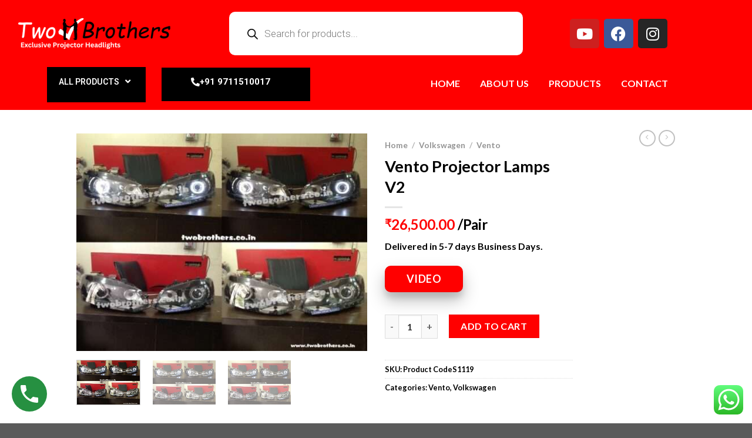

--- FILE ---
content_type: text/html; charset=UTF-8
request_url: https://twobrothers.co.in/product/vento-projector-lamps-v2/
body_size: 99363
content:



<!DOCTYPE html>
<html lang="en-US">
<head>
	<meta charset="UTF-8">
	<meta name="viewport" content="width=device-width, initial-scale=1.0"/>
		<script>(function(html){html.className = html.className.replace(/\bno-js\b/,'js')})(document.documentElement);</script>
<meta name='robots' content='index, follow, max-image-preview:large, max-snippet:-1, max-video-preview:-1' />
	<style>img:is([sizes="auto" i], [sizes^="auto," i]) { contain-intrinsic-size: 3000px 1500px }</style>
	<meta name="viewport" content="width=device-width, initial-scale=1" />
	<!-- This site is optimized with the Yoast SEO plugin v24.4 - https://yoast.com/wordpress/plugins/seo/ -->
	<title>Vento Projector Lamps V2 - Car Projector DRL Headlights and Led Tail Lights Modifications</title>
	<link rel="canonical" href="https://twobrothers.co.in/product/vento-projector-lamps-v2/" />
	<meta property="og:locale" content="en_US" />
	<meta property="og:type" content="article" />
	<meta property="og:title" content="Vento Projector Lamps V2 - Car Projector DRL Headlights and Led Tail Lights Modifications" />
	<meta property="og:description" content="Delivered in 5-7 days Business Days.    VIDEO" />
	<meta property="og:url" content="https://twobrothers.co.in/product/vento-projector-lamps-v2/" />
	<meta property="og:site_name" content="Car Projector DRL Headlights and Led Tail Lights Modifications" />
	<meta property="article:modified_time" content="2023-12-15T08:07:10+00:00" />
	<meta property="og:image" content="https://twobrothers.co.in/wp-content/uploads/2023/10/vento-projector-lamps-v2.jpg" />
	<meta property="og:image:width" content="726" />
	<meta property="og:image:height" content="542" />
	<meta property="og:image:type" content="image/jpeg" />
	<meta name="twitter:card" content="summary_large_image" />
	<script type="application/ld+json" class="yoast-schema-graph">{"@context":"https://schema.org","@graph":[{"@type":"WebPage","@id":"https://twobrothers.co.in/product/vento-projector-lamps-v2/","url":"https://twobrothers.co.in/product/vento-projector-lamps-v2/","name":"Vento Projector Lamps V2 - Car Projector DRL Headlights and Led Tail Lights Modifications","isPartOf":{"@id":"https://twobrothers.co.in/#website"},"primaryImageOfPage":{"@id":"https://twobrothers.co.in/product/vento-projector-lamps-v2/#primaryimage"},"image":{"@id":"https://twobrothers.co.in/product/vento-projector-lamps-v2/#primaryimage"},"thumbnailUrl":"https://twobrothers.co.in/wp-content/uploads/2023/10/vento-projector-lamps-v2.jpg","datePublished":"2023-10-12T19:49:34+00:00","dateModified":"2023-12-15T08:07:10+00:00","breadcrumb":{"@id":"https://twobrothers.co.in/product/vento-projector-lamps-v2/#breadcrumb"},"inLanguage":"en-US","potentialAction":[{"@type":"ReadAction","target":["https://twobrothers.co.in/product/vento-projector-lamps-v2/"]}]},{"@type":"ImageObject","inLanguage":"en-US","@id":"https://twobrothers.co.in/product/vento-projector-lamps-v2/#primaryimage","url":"https://twobrothers.co.in/wp-content/uploads/2023/10/vento-projector-lamps-v2.jpg","contentUrl":"https://twobrothers.co.in/wp-content/uploads/2023/10/vento-projector-lamps-v2.jpg","width":726,"height":542},{"@type":"BreadcrumbList","@id":"https://twobrothers.co.in/product/vento-projector-lamps-v2/#breadcrumb","itemListElement":[{"@type":"ListItem","position":1,"name":"Home","item":"https://twobrothers.co.in/"},{"@type":"ListItem","position":2,"name":"Products","item":"https://twobrothers.co.in/shop/"},{"@type":"ListItem","position":3,"name":"Vento Projector Lamps V2"}]},{"@type":"WebSite","@id":"https://twobrothers.co.in/#website","url":"https://twobrothers.co.in/","name":"Car Projector DRL Headlights and Led Tail Lights Modifications","description":"Two Brothers","potentialAction":[{"@type":"SearchAction","target":{"@type":"EntryPoint","urlTemplate":"https://twobrothers.co.in/?s={search_term_string}"},"query-input":{"@type":"PropertyValueSpecification","valueRequired":true,"valueName":"search_term_string"}}],"inLanguage":"en-US"}]}</script>
	<!-- / Yoast SEO plugin. -->


<link rel='dns-prefetch' href='//cdn.jsdelivr.net' />
<link rel='prefetch' href='https://twobrothers.co.in/wp-content/themes/flatsome/assets/js/flatsome.js?ver=89ac940c4841291ea8d6' />
<link rel='prefetch' href='https://twobrothers.co.in/wp-content/themes/flatsome/assets/js/chunk.slider.js?ver=3.17.6' />
<link rel='prefetch' href='https://twobrothers.co.in/wp-content/themes/flatsome/assets/js/chunk.popups.js?ver=3.17.6' />
<link rel='prefetch' href='https://twobrothers.co.in/wp-content/themes/flatsome/assets/js/chunk.tooltips.js?ver=3.17.6' />
<link rel='prefetch' href='https://twobrothers.co.in/wp-content/themes/flatsome/assets/js/woocommerce.js?ver=1a392523165907adee6a' />
<link rel="alternate" type="application/rss+xml" title="Car Projector DRL Headlights and Led Tail Lights Modifications &raquo; Feed" href="https://twobrothers.co.in/feed/" />
<link rel="alternate" type="application/rss+xml" title="Car Projector DRL Headlights and Led Tail Lights Modifications &raquo; Comments Feed" href="https://twobrothers.co.in/comments/feed/" />
<link rel="alternate" type="application/rss+xml" title="Car Projector DRL Headlights and Led Tail Lights Modifications &raquo; Vento Projector Lamps V2 Comments Feed" href="https://twobrothers.co.in/product/vento-projector-lamps-v2/feed/" />
<script type="text/javascript">
/* <![CDATA[ */
window._wpemojiSettings = {"baseUrl":"https:\/\/s.w.org\/images\/core\/emoji\/15.0.3\/72x72\/","ext":".png","svgUrl":"https:\/\/s.w.org\/images\/core\/emoji\/15.0.3\/svg\/","svgExt":".svg","source":{"concatemoji":"https:\/\/twobrothers.co.in\/wp-includes\/js\/wp-emoji-release.min.js?ver=6.7.2"}};
/*! This file is auto-generated */
!function(i,n){var o,s,e;function c(e){try{var t={supportTests:e,timestamp:(new Date).valueOf()};sessionStorage.setItem(o,JSON.stringify(t))}catch(e){}}function p(e,t,n){e.clearRect(0,0,e.canvas.width,e.canvas.height),e.fillText(t,0,0);var t=new Uint32Array(e.getImageData(0,0,e.canvas.width,e.canvas.height).data),r=(e.clearRect(0,0,e.canvas.width,e.canvas.height),e.fillText(n,0,0),new Uint32Array(e.getImageData(0,0,e.canvas.width,e.canvas.height).data));return t.every(function(e,t){return e===r[t]})}function u(e,t,n){switch(t){case"flag":return n(e,"\ud83c\udff3\ufe0f\u200d\u26a7\ufe0f","\ud83c\udff3\ufe0f\u200b\u26a7\ufe0f")?!1:!n(e,"\ud83c\uddfa\ud83c\uddf3","\ud83c\uddfa\u200b\ud83c\uddf3")&&!n(e,"\ud83c\udff4\udb40\udc67\udb40\udc62\udb40\udc65\udb40\udc6e\udb40\udc67\udb40\udc7f","\ud83c\udff4\u200b\udb40\udc67\u200b\udb40\udc62\u200b\udb40\udc65\u200b\udb40\udc6e\u200b\udb40\udc67\u200b\udb40\udc7f");case"emoji":return!n(e,"\ud83d\udc26\u200d\u2b1b","\ud83d\udc26\u200b\u2b1b")}return!1}function f(e,t,n){var r="undefined"!=typeof WorkerGlobalScope&&self instanceof WorkerGlobalScope?new OffscreenCanvas(300,150):i.createElement("canvas"),a=r.getContext("2d",{willReadFrequently:!0}),o=(a.textBaseline="top",a.font="600 32px Arial",{});return e.forEach(function(e){o[e]=t(a,e,n)}),o}function t(e){var t=i.createElement("script");t.src=e,t.defer=!0,i.head.appendChild(t)}"undefined"!=typeof Promise&&(o="wpEmojiSettingsSupports",s=["flag","emoji"],n.supports={everything:!0,everythingExceptFlag:!0},e=new Promise(function(e){i.addEventListener("DOMContentLoaded",e,{once:!0})}),new Promise(function(t){var n=function(){try{var e=JSON.parse(sessionStorage.getItem(o));if("object"==typeof e&&"number"==typeof e.timestamp&&(new Date).valueOf()<e.timestamp+604800&&"object"==typeof e.supportTests)return e.supportTests}catch(e){}return null}();if(!n){if("undefined"!=typeof Worker&&"undefined"!=typeof OffscreenCanvas&&"undefined"!=typeof URL&&URL.createObjectURL&&"undefined"!=typeof Blob)try{var e="postMessage("+f.toString()+"("+[JSON.stringify(s),u.toString(),p.toString()].join(",")+"));",r=new Blob([e],{type:"text/javascript"}),a=new Worker(URL.createObjectURL(r),{name:"wpTestEmojiSupports"});return void(a.onmessage=function(e){c(n=e.data),a.terminate(),t(n)})}catch(e){}c(n=f(s,u,p))}t(n)}).then(function(e){for(var t in e)n.supports[t]=e[t],n.supports.everything=n.supports.everything&&n.supports[t],"flag"!==t&&(n.supports.everythingExceptFlag=n.supports.everythingExceptFlag&&n.supports[t]);n.supports.everythingExceptFlag=n.supports.everythingExceptFlag&&!n.supports.flag,n.DOMReady=!1,n.readyCallback=function(){n.DOMReady=!0}}).then(function(){return e}).then(function(){var e;n.supports.everything||(n.readyCallback(),(e=n.source||{}).concatemoji?t(e.concatemoji):e.wpemoji&&e.twemoji&&(t(e.twemoji),t(e.wpemoji)))}))}((window,document),window._wpemojiSettings);
/* ]]> */
</script>

<link rel='stylesheet' id='elementor-frontend-css' href='https://twobrothers.co.in/wp-content/plugins/elementor/assets/css/frontend.min.css?ver=3.27.5' type='text/css' media='all' />
<link rel='stylesheet' id='eael-general-css' href='https://twobrothers.co.in/wp-content/plugins/essential-addons-for-elementor-lite/assets/front-end/css/view/general.min.css?ver=6.1.2' type='text/css' media='all' />
<link rel='stylesheet' id='eael-3836-css' href='https://twobrothers.co.in/wp-content/uploads/essential-addons-elementor/eael-3836.css?ver=1702616830' type='text/css' media='all' />
<link rel='stylesheet' id='elementor-post-3836-css' href='https://twobrothers.co.in/wp-content/uploads/elementor/css/post-3836.css?ver=1739864061' type='text/css' media='all' />
<link rel='stylesheet' id='elementor-post-3855-css' href='https://twobrothers.co.in/wp-content/uploads/elementor/css/post-3855.css?ver=1739864062' type='text/css' media='all' />
<link rel='stylesheet' id='ht_ctc_main_css-css' href='https://twobrothers.co.in/wp-content/plugins/click-to-chat-for-whatsapp/new/inc/assets/css/main.css?ver=4.17' type='text/css' media='all' />
<link rel='stylesheet' id='hfe-widgets-style-css' href='https://twobrothers.co.in/wp-content/plugins/header-footer-elementor/inc/widgets-css/frontend.css?ver=2.2.0' type='text/css' media='all' />
<style id='wp-emoji-styles-inline-css' type='text/css'>

	img.wp-smiley, img.emoji {
		display: inline !important;
		border: none !important;
		box-shadow: none !important;
		height: 1em !important;
		width: 1em !important;
		margin: 0 0.07em !important;
		vertical-align: -0.1em !important;
		background: none !important;
		padding: 0 !important;
	}
</style>
<style id='wp-block-library-inline-css' type='text/css'>
:root{--wp-admin-theme-color:#007cba;--wp-admin-theme-color--rgb:0,124,186;--wp-admin-theme-color-darker-10:#006ba1;--wp-admin-theme-color-darker-10--rgb:0,107,161;--wp-admin-theme-color-darker-20:#005a87;--wp-admin-theme-color-darker-20--rgb:0,90,135;--wp-admin-border-width-focus:2px;--wp-block-synced-color:#7a00df;--wp-block-synced-color--rgb:122,0,223;--wp-bound-block-color:var(--wp-block-synced-color)}@media (min-resolution:192dpi){:root{--wp-admin-border-width-focus:1.5px}}.wp-element-button{cursor:pointer}:root{--wp--preset--font-size--normal:16px;--wp--preset--font-size--huge:42px}:root .has-very-light-gray-background-color{background-color:#eee}:root .has-very-dark-gray-background-color{background-color:#313131}:root .has-very-light-gray-color{color:#eee}:root .has-very-dark-gray-color{color:#313131}:root .has-vivid-green-cyan-to-vivid-cyan-blue-gradient-background{background:linear-gradient(135deg,#00d084,#0693e3)}:root .has-purple-crush-gradient-background{background:linear-gradient(135deg,#34e2e4,#4721fb 50%,#ab1dfe)}:root .has-hazy-dawn-gradient-background{background:linear-gradient(135deg,#faaca8,#dad0ec)}:root .has-subdued-olive-gradient-background{background:linear-gradient(135deg,#fafae1,#67a671)}:root .has-atomic-cream-gradient-background{background:linear-gradient(135deg,#fdd79a,#004a59)}:root .has-nightshade-gradient-background{background:linear-gradient(135deg,#330968,#31cdcf)}:root .has-midnight-gradient-background{background:linear-gradient(135deg,#020381,#2874fc)}.has-regular-font-size{font-size:1em}.has-larger-font-size{font-size:2.625em}.has-normal-font-size{font-size:var(--wp--preset--font-size--normal)}.has-huge-font-size{font-size:var(--wp--preset--font-size--huge)}.has-text-align-center{text-align:center}.has-text-align-left{text-align:left}.has-text-align-right{text-align:right}#end-resizable-editor-section{display:none}.aligncenter{clear:both}.items-justified-left{justify-content:flex-start}.items-justified-center{justify-content:center}.items-justified-right{justify-content:flex-end}.items-justified-space-between{justify-content:space-between}.screen-reader-text{border:0;clip:rect(1px,1px,1px,1px);clip-path:inset(50%);height:1px;margin:-1px;overflow:hidden;padding:0;position:absolute;width:1px;word-wrap:normal!important}.screen-reader-text:focus{background-color:#ddd;clip:auto!important;clip-path:none;color:#444;display:block;font-size:1em;height:auto;left:5px;line-height:normal;padding:15px 23px 14px;text-decoration:none;top:5px;width:auto;z-index:100000}html :where(.has-border-color){border-style:solid}html :where([style*=border-top-color]){border-top-style:solid}html :where([style*=border-right-color]){border-right-style:solid}html :where([style*=border-bottom-color]){border-bottom-style:solid}html :where([style*=border-left-color]){border-left-style:solid}html :where([style*=border-width]){border-style:solid}html :where([style*=border-top-width]){border-top-style:solid}html :where([style*=border-right-width]){border-right-style:solid}html :where([style*=border-bottom-width]){border-bottom-style:solid}html :where([style*=border-left-width]){border-left-style:solid}html :where(img[class*=wp-image-]){height:auto;max-width:100%}:where(figure){margin:0 0 1em}html :where(.is-position-sticky){--wp-admin--admin-bar--position-offset:var(--wp-admin--admin-bar--height,0px)}@media screen and (max-width:600px){html :where(.is-position-sticky){--wp-admin--admin-bar--position-offset:0px}}
</style>
<style id='classic-theme-styles-inline-css' type='text/css'>
/*! This file is auto-generated */
.wp-block-button__link{color:#fff;background-color:#32373c;border-radius:9999px;box-shadow:none;text-decoration:none;padding:calc(.667em + 2px) calc(1.333em + 2px);font-size:1.125em}.wp-block-file__button{background:#32373c;color:#fff;text-decoration:none}
</style>
<link rel='stylesheet' id='toggle-switch-css' href='https://twobrothers.co.in/wp-content/plugins/woocommerce-deposits/assets/css/toggle-switch.css?ver=4.1.16' type='text/css' media='screen' />
<link rel='stylesheet' id='wc-deposits-frontend-styles-css' href='https://twobrothers.co.in/wp-content/plugins/woocommerce-deposits/assets/css/style.css?ver=4.1.16' type='text/css' media='all' />
<link rel='stylesheet' id='photoswipe-css' href='https://twobrothers.co.in/wp-content/plugins/woocommerce/assets/css/photoswipe/photoswipe.min.css?ver=6.1.0' type='text/css' media='all' />
<link rel='stylesheet' id='photoswipe-default-skin-css' href='https://twobrothers.co.in/wp-content/plugins/woocommerce/assets/css/photoswipe/default-skin/default-skin.min.css?ver=6.1.0' type='text/css' media='all' />
<style id='woocommerce-inline-inline-css' type='text/css'>
.woocommerce form .form-row .required { visibility: visible; }
</style>
<link rel='stylesheet' id='hfe-style-css' href='https://twobrothers.co.in/wp-content/plugins/header-footer-elementor/assets/css/header-footer-elementor.css?ver=2.2.0' type='text/css' media='all' />
<link rel='stylesheet' id='elementor-icons-css' href='https://twobrothers.co.in/wp-content/plugins/elementor/assets/lib/eicons/css/elementor-icons.min.css?ver=5.35.0' type='text/css' media='all' />
<link rel='stylesheet' id='elementor-post-5-css' href='https://twobrothers.co.in/wp-content/uploads/elementor/css/post-5.css?ver=1739864062' type='text/css' media='all' />
<link rel='stylesheet' id='dgwt-wcas-style-css' href='https://twobrothers.co.in/wp-content/plugins/ajax-search-for-woocommerce/assets/css/style.min.css?ver=1.30.0' type='text/css' media='all' />
<link rel='stylesheet' id='hfe-elementor-icons-css' href='https://twobrothers.co.in/wp-content/plugins/elementor/assets/lib/eicons/css/elementor-icons.min.css?ver=5.34.0' type='text/css' media='all' />
<link rel='stylesheet' id='hfe-icons-list-css' href='https://twobrothers.co.in/wp-content/plugins/elementor/assets/css/widget-icon-list.min.css?ver=3.24.3' type='text/css' media='all' />
<link rel='stylesheet' id='hfe-social-icons-css' href='https://twobrothers.co.in/wp-content/plugins/elementor/assets/css/widget-social-icons.min.css?ver=3.24.0' type='text/css' media='all' />
<link rel='stylesheet' id='hfe-social-share-icons-brands-css' href='https://twobrothers.co.in/wp-content/plugins/elementor/assets/lib/font-awesome/css/brands.css?ver=5.15.3' type='text/css' media='all' />
<link rel='stylesheet' id='hfe-social-share-icons-fontawesome-css' href='https://twobrothers.co.in/wp-content/plugins/elementor/assets/lib/font-awesome/css/fontawesome.css?ver=5.15.3' type='text/css' media='all' />
<link rel='stylesheet' id='hfe-nav-menu-icons-css' href='https://twobrothers.co.in/wp-content/plugins/elementor/assets/lib/font-awesome/css/solid.css?ver=5.15.3' type='text/css' media='all' />
<link rel='stylesheet' id='ekit-widget-styles-css' href='https://twobrothers.co.in/wp-content/plugins/elementskit-lite/widgets/init/assets/css/widget-styles.css?ver=3.4.4' type='text/css' media='all' />
<link rel='stylesheet' id='ekit-responsive-css' href='https://twobrothers.co.in/wp-content/plugins/elementskit-lite/widgets/init/assets/css/responsive.css?ver=3.4.4' type='text/css' media='all' />
<link rel='stylesheet' id='flatsome-main-css' href='https://twobrothers.co.in/wp-content/themes/flatsome/assets/css/flatsome.css?ver=3.17.6' type='text/css' media='all' />
<style id='flatsome-main-inline-css' type='text/css'>
@font-face {
				font-family: "fl-icons";
				font-display: block;
				src: url(https://twobrothers.co.in/wp-content/themes/flatsome/assets/css/icons/fl-icons.eot?v=3.17.6);
				src:
					url(https://twobrothers.co.in/wp-content/themes/flatsome/assets/css/icons/fl-icons.eot#iefix?v=3.17.6) format("embedded-opentype"),
					url(https://twobrothers.co.in/wp-content/themes/flatsome/assets/css/icons/fl-icons.woff2?v=3.17.6) format("woff2"),
					url(https://twobrothers.co.in/wp-content/themes/flatsome/assets/css/icons/fl-icons.ttf?v=3.17.6) format("truetype"),
					url(https://twobrothers.co.in/wp-content/themes/flatsome/assets/css/icons/fl-icons.woff?v=3.17.6) format("woff"),
					url(https://twobrothers.co.in/wp-content/themes/flatsome/assets/css/icons/fl-icons.svg?v=3.17.6#fl-icons) format("svg");
			}
</style>
<link rel='stylesheet' id='flatsome-shop-css' href='https://twobrothers.co.in/wp-content/themes/flatsome/assets/css/flatsome-shop.css?ver=3.17.6' type='text/css' media='all' />
<link rel='stylesheet' id='flatsome-style-css' href='https://twobrothers.co.in/wp-content/themes/flatsome-child/style.css?ver=3.0' type='text/css' media='all' />
<link rel='stylesheet' id='wc-deposits-frontend-styles-checkout-mode-css' href='https://twobrothers.co.in/wp-content/plugins/woocommerce-deposits/assets/css/checkout-mode.css?ver=4.1.16' type='text/css' media='all' />
<style id='wc-deposits-frontend-styles-checkout-mode-inline-css' type='text/css'>
@media only screen {
            #wc-deposits-options-form input.input-radio:enabled ~ label { color: #ffffff; }
            #wc-deposits-options-form div a.wc-deposits-switcher {
              background-color: #dd3333;
              background: -moz-gradient(center top, #dd3333 0%, #bc2b2b 100%);
              background: -moz-linear-gradient(center top, #dd3333 0%, #bc2b2b 100%);
              background: -webkit-gradient(linear, left top, left bottom, from(#dd3333), to(#bc2b2b));
              background: -webkit-linear-gradient(#dd3333, #bc2b2b);
              background: -o-linear-gradient(#dd3333, #bc2b2b);
              background: linear-gradient(#dd3333, #bc2b2b);
            }
            #wc-deposits-options-form .amount { color: #000000; }
            #wc-deposits-options-form .deposit-option { display: inline; }
          }
</style>
<link rel='stylesheet' id='wpr-text-animations-css-css' href='https://twobrothers.co.in/wp-content/plugins/royal-elementor-addons/assets/css/lib/animations/text-animations.min.css?ver=1.7.1009' type='text/css' media='all' />
<link rel='stylesheet' id='wpr-addons-css-css' href='https://twobrothers.co.in/wp-content/plugins/royal-elementor-addons/assets/css/frontend.min.css?ver=1.7.1009' type='text/css' media='all' />
<link rel='stylesheet' id='font-awesome-5-all-css' href='https://twobrothers.co.in/wp-content/plugins/elementor/assets/lib/font-awesome/css/all.min.css?ver=6.1.2' type='text/css' media='all' />
<link rel='stylesheet' id='google-fonts-1-css' href='https://fonts.googleapis.com/css?family=Montserrat%3A100%2C100italic%2C200%2C200italic%2C300%2C300italic%2C400%2C400italic%2C500%2C500italic%2C600%2C600italic%2C700%2C700italic%2C800%2C800italic%2C900%2C900italic%7CRoboto%3A100%2C100italic%2C200%2C200italic%2C300%2C300italic%2C400%2C400italic%2C500%2C500italic%2C600%2C600italic%2C700%2C700italic%2C800%2C800italic%2C900%2C900italic%7CRoboto+Slab%3A100%2C100italic%2C200%2C200italic%2C300%2C300italic%2C400%2C400italic%2C500%2C500italic%2C600%2C600italic%2C700%2C700italic%2C800%2C800italic%2C900%2C900italic&#038;display=swap&#038;ver=6.7.2' type='text/css' media='all' />
<link rel='stylesheet' id='elementor-icons-shared-0-css' href='https://twobrothers.co.in/wp-content/plugins/elementor/assets/lib/font-awesome/css/fontawesome.min.css?ver=5.15.3' type='text/css' media='all' />
<link rel='stylesheet' id='elementor-icons-fa-brands-css' href='https://twobrothers.co.in/wp-content/plugins/elementor/assets/lib/font-awesome/css/brands.min.css?ver=5.15.3' type='text/css' media='all' />
<link rel='stylesheet' id='elementor-icons-fa-solid-css' href='https://twobrothers.co.in/wp-content/plugins/elementor/assets/lib/font-awesome/css/solid.min.css?ver=5.15.3' type='text/css' media='all' />
<link rel="preconnect" href="https://fonts.gstatic.com/" crossorigin><script type="text/javascript" data-cfasync="false" src="https://twobrothers.co.in/wp-includes/js/jquery/jquery.min.js?ver=3.7.1" id="jquery-core-js"></script>
<script type="text/javascript" data-cfasync="false" src="https://twobrothers.co.in/wp-includes/js/jquery/jquery-migrate.min.js?ver=3.4.1" id="jquery-migrate-js"></script>
<script type="text/javascript" id="jquery-js-after">
/* <![CDATA[ */
!function($){"use strict";$(document).ready(function(){$(this).scrollTop()>100&&$(".hfe-scroll-to-top-wrap").removeClass("hfe-scroll-to-top-hide"),$(window).scroll(function(){$(this).scrollTop()<100?$(".hfe-scroll-to-top-wrap").fadeOut(300):$(".hfe-scroll-to-top-wrap").fadeIn(300)}),$(".hfe-scroll-to-top-wrap").on("click",function(){$("html, body").animate({scrollTop:0},300);return!1})})}(jQuery);
/* ]]> */
</script>
<link rel="https://api.w.org/" href="https://twobrothers.co.in/wp-json/" /><link rel="alternate" title="JSON" type="application/json" href="https://twobrothers.co.in/wp-json/wp/v2/product/1847" /><link rel="EditURI" type="application/rsd+xml" title="RSD" href="https://twobrothers.co.in/xmlrpc.php?rsd" />
<meta name="generator" content="WordPress 6.7.2" />
<meta name="generator" content="WooCommerce 6.1.0" />
<link rel='shortlink' href='https://twobrothers.co.in/?p=1847' />
<link rel="alternate" title="oEmbed (JSON)" type="application/json+oembed" href="https://twobrothers.co.in/wp-json/oembed/1.0/embed?url=https%3A%2F%2Ftwobrothers.co.in%2Fproduct%2Fvento-projector-lamps-v2%2F" />
<link rel="alternate" title="oEmbed (XML)" type="text/xml+oembed" href="https://twobrothers.co.in/wp-json/oembed/1.0/embed?url=https%3A%2F%2Ftwobrothers.co.in%2Fproduct%2Fvento-projector-lamps-v2%2F&#038;format=xml" />
<!-- This website uses the WP Call Button plugin to generate more leads. --><style type="text/css">.wp-call-button{display: block; position: fixed; text-decoration: none; z-index: 9999999999;width: 60px; height: 60px; border-radius: 50%;/*transform: scale(0.8);*/  left: 20px;  bottom: 20px; background: url( [data-uri] ) center/30px 30px no-repeat #269041 !important;}</style>		<style>
			.dgwt-wcas-ico-magnifier,.dgwt-wcas-ico-magnifier-handler{max-width:20px}.dgwt-wcas-search-wrapp{max-width:500px}.dgwt-wcas-search-wrapp .dgwt-wcas-sf-wrapp input[type=search].dgwt-wcas-search-input,.dgwt-wcas-search-wrapp .dgwt-wcas-sf-wrapp input[type=search].dgwt-wcas-search-input:hover,.dgwt-wcas-search-wrapp .dgwt-wcas-sf-wrapp input[type=search].dgwt-wcas-search-input:focus{background-color:#fff;border-color:#fff}		</style>
			<style>
		.dgwt-wcas-flatsome-up {
			margin-top: -40vh;
		}

		#search-lightbox .dgwt-wcas-sf-wrapp input[type=search].dgwt-wcas-search-input {
			height: 60px;
			font-size: 20px;
		}

		#search-lightbox .dgwt-wcas-search-wrapp {
			-webkit-transition: all 100ms ease-in-out;
			-moz-transition: all 100ms ease-in-out;
			-ms-transition: all 100ms ease-in-out;
			-o-transition: all 100ms ease-in-out;
			transition: all 100ms ease-in-out;
		}

		#search-lightbox .dgwt-wcas-sf-wrapp .dgwt-wcas-search-submit:before {
			top: 21px;
		}

		.dgwt-wcas-overlay-mobile-on .mfp-wrap .mfp-content {
			width: 100vw;
		}

		.dgwt-wcas-overlay-mobile-on .mfp-wrap,
		.dgwt-wcas-overlay-mobile-on .mfp-close,
		.dgwt-wcas-overlay-mobile-on .nav-sidebar {
			display: none;
		}

		.dgwt-wcas-overlay-mobile-on .main-menu-overlay {
			display: none;
		}

		.dgwt-wcas-open .header-search-dropdown .nav-dropdown {
			opacity: 1;
			max-height: inherit;
			left: -15px !important;
		}

		.dgwt-wcas-open:not(.dgwt-wcas-theme-flatsome-dd-sc) .nav-right .header-search-dropdown .nav-dropdown {
			left: auto;
			/*right: -15px;*/
		}

		.dgwt-wcas-theme-flatsome .nav-dropdown .dgwt-wcas-search-wrapp {
			min-width: 450px;
		}

		.header-search-form {
			min-width: 250px;
		}
	</style>
	<style>.bg{opacity: 0; transition: opacity 1s; -webkit-transition: opacity 1s;} .bg-loaded{opacity: 1;}</style>	<noscript><style>.woocommerce-product-gallery{ opacity: 1 !important; }</style></noscript>
	<meta name="generator" content="Elementor 3.27.5; features: additional_custom_breakpoints; settings: css_print_method-external, google_font-enabled, font_display-swap">
			<style>
				.e-con.e-parent:nth-of-type(n+4):not(.e-lazyloaded):not(.e-no-lazyload),
				.e-con.e-parent:nth-of-type(n+4):not(.e-lazyloaded):not(.e-no-lazyload) * {
					background-image: none !important;
				}
				@media screen and (max-height: 1024px) {
					.e-con.e-parent:nth-of-type(n+3):not(.e-lazyloaded):not(.e-no-lazyload),
					.e-con.e-parent:nth-of-type(n+3):not(.e-lazyloaded):not(.e-no-lazyload) * {
						background-image: none !important;
					}
				}
				@media screen and (max-height: 640px) {
					.e-con.e-parent:nth-of-type(n+2):not(.e-lazyloaded):not(.e-no-lazyload),
					.e-con.e-parent:nth-of-type(n+2):not(.e-lazyloaded):not(.e-no-lazyload) * {
						background-image: none !important;
					}
				}
			</style>
			<meta name="generator" content="Powered by Slider Revolution 6.6.7 - responsive, Mobile-Friendly Slider Plugin for WordPress with comfortable drag and drop interface." />
<link rel="icon" href="https://twobrothers.co.in/wp-content/uploads/2023/10/cropped-favicon-32x32.png" sizes="32x32" />
<link rel="icon" href="https://twobrothers.co.in/wp-content/uploads/2023/10/cropped-favicon-192x192.png" sizes="192x192" />
<link rel="apple-touch-icon" href="https://twobrothers.co.in/wp-content/uploads/2023/10/cropped-favicon-180x180.png" />
<meta name="msapplication-TileImage" content="https://twobrothers.co.in/wp-content/uploads/2023/10/cropped-favicon-270x270.png" />
<script>function setREVStartSize(e){
			//window.requestAnimationFrame(function() {
				window.RSIW = window.RSIW===undefined ? window.innerWidth : window.RSIW;
				window.RSIH = window.RSIH===undefined ? window.innerHeight : window.RSIH;
				try {
					var pw = document.getElementById(e.c).parentNode.offsetWidth,
						newh;
					pw = pw===0 || isNaN(pw) || (e.l=="fullwidth" || e.layout=="fullwidth") ? window.RSIW : pw;
					e.tabw = e.tabw===undefined ? 0 : parseInt(e.tabw);
					e.thumbw = e.thumbw===undefined ? 0 : parseInt(e.thumbw);
					e.tabh = e.tabh===undefined ? 0 : parseInt(e.tabh);
					e.thumbh = e.thumbh===undefined ? 0 : parseInt(e.thumbh);
					e.tabhide = e.tabhide===undefined ? 0 : parseInt(e.tabhide);
					e.thumbhide = e.thumbhide===undefined ? 0 : parseInt(e.thumbhide);
					e.mh = e.mh===undefined || e.mh=="" || e.mh==="auto" ? 0 : parseInt(e.mh,0);
					if(e.layout==="fullscreen" || e.l==="fullscreen")
						newh = Math.max(e.mh,window.RSIH);
					else{
						e.gw = Array.isArray(e.gw) ? e.gw : [e.gw];
						for (var i in e.rl) if (e.gw[i]===undefined || e.gw[i]===0) e.gw[i] = e.gw[i-1];
						e.gh = e.el===undefined || e.el==="" || (Array.isArray(e.el) && e.el.length==0)? e.gh : e.el;
						e.gh = Array.isArray(e.gh) ? e.gh : [e.gh];
						for (var i in e.rl) if (e.gh[i]===undefined || e.gh[i]===0) e.gh[i] = e.gh[i-1];
											
						var nl = new Array(e.rl.length),
							ix = 0,
							sl;
						e.tabw = e.tabhide>=pw ? 0 : e.tabw;
						e.thumbw = e.thumbhide>=pw ? 0 : e.thumbw;
						e.tabh = e.tabhide>=pw ? 0 : e.tabh;
						e.thumbh = e.thumbhide>=pw ? 0 : e.thumbh;
						for (var i in e.rl) nl[i] = e.rl[i]<window.RSIW ? 0 : e.rl[i];
						sl = nl[0];
						for (var i in nl) if (sl>nl[i] && nl[i]>0) { sl = nl[i]; ix=i;}
						var m = pw>(e.gw[ix]+e.tabw+e.thumbw) ? 1 : (pw-(e.tabw+e.thumbw)) / (e.gw[ix]);
						newh =  (e.gh[ix] * m) + (e.tabh + e.thumbh);
					}
					var el = document.getElementById(e.c);
					if (el!==null && el) el.style.height = newh+"px";
					el = document.getElementById(e.c+"_wrapper");
					if (el!==null && el) {
						el.style.height = newh+"px";
						el.style.display = "block";
					}
				} catch(e){
					console.log("Failure at Presize of Slider:" + e)
				}
			//});
		  };</script>
<style id="custom-css" type="text/css">:root {--primary-color: #ff0000;}.container-width, .full-width .ubermenu-nav, .container, .row{max-width: 1050px}.row.row-collapse{max-width: 1020px}.row.row-small{max-width: 1042.5px}.row.row-large{max-width: 1080px}.header-main{height: 90px}#logo img{max-height: 90px}#logo{width:200px;}.header-top{min-height: 30px}.transparent .header-main{height: 90px}.transparent #logo img{max-height: 90px}.has-transparent + .page-title:first-of-type,.has-transparent + #main > .page-title,.has-transparent + #main > div > .page-title,.has-transparent + #main .page-header-wrapper:first-of-type .page-title{padding-top: 120px;}.header.show-on-scroll,.stuck .header-main{height:70px!important}.stuck #logo img{max-height: 70px!important}.header-bottom {background-color: #f1f1f1}@media (max-width: 549px) {.header-main{height: 70px}#logo img{max-height: 70px}}/* Color */.accordion-title.active, .has-icon-bg .icon .icon-inner,.logo a, .primary.is-underline, .primary.is-link, .badge-outline .badge-inner, .nav-outline > li.active> a,.nav-outline >li.active > a, .cart-icon strong,[data-color='primary'], .is-outline.primary{color: #ff0000;}/* Color !important */[data-text-color="primary"]{color: #ff0000!important;}/* Background Color */[data-text-bg="primary"]{background-color: #ff0000;}/* Background */.scroll-to-bullets a,.featured-title, .label-new.menu-item > a:after, .nav-pagination > li > .current,.nav-pagination > li > span:hover,.nav-pagination > li > a:hover,.has-hover:hover .badge-outline .badge-inner,button[type="submit"], .button.wc-forward:not(.checkout):not(.checkout-button), .button.submit-button, .button.primary:not(.is-outline),.featured-table .title,.is-outline:hover, .has-icon:hover .icon-label,.nav-dropdown-bold .nav-column li > a:hover, .nav-dropdown.nav-dropdown-bold > li > a:hover, .nav-dropdown-bold.dark .nav-column li > a:hover, .nav-dropdown.nav-dropdown-bold.dark > li > a:hover, .header-vertical-menu__opener ,.is-outline:hover, .tagcloud a:hover,.grid-tools a, input[type='submit']:not(.is-form), .box-badge:hover .box-text, input.button.alt,.nav-box > li > a:hover,.nav-box > li.active > a,.nav-pills > li.active > a ,.current-dropdown .cart-icon strong, .cart-icon:hover strong, .nav-line-bottom > li > a:before, .nav-line-grow > li > a:before, .nav-line > li > a:before,.banner, .header-top, .slider-nav-circle .flickity-prev-next-button:hover svg, .slider-nav-circle .flickity-prev-next-button:hover .arrow, .primary.is-outline:hover, .button.primary:not(.is-outline), input[type='submit'].primary, input[type='submit'].primary, input[type='reset'].button, input[type='button'].primary, .badge-inner{background-color: #ff0000;}/* Border */.nav-vertical.nav-tabs > li.active > a,.scroll-to-bullets a.active,.nav-pagination > li > .current,.nav-pagination > li > span:hover,.nav-pagination > li > a:hover,.has-hover:hover .badge-outline .badge-inner,.accordion-title.active,.featured-table,.is-outline:hover, .tagcloud a:hover,blockquote, .has-border, .cart-icon strong:after,.cart-icon strong,.blockUI:before, .processing:before,.loading-spin, .slider-nav-circle .flickity-prev-next-button:hover svg, .slider-nav-circle .flickity-prev-next-button:hover .arrow, .primary.is-outline:hover{border-color: #ff0000}.nav-tabs > li.active > a{border-top-color: #ff0000}.widget_shopping_cart_content .blockUI.blockOverlay:before { border-left-color: #ff0000 }.woocommerce-checkout-review-order .blockUI.blockOverlay:before { border-left-color: #ff0000 }/* Fill */.slider .flickity-prev-next-button:hover svg,.slider .flickity-prev-next-button:hover .arrow{fill: #ff0000;}/* Focus */.primary:focus-visible, .submit-button:focus-visible, button[type="submit"]:focus-visible { outline-color: #ff0000!important; }/* Background Color */[data-icon-label]:after, .secondary.is-underline:hover,.secondary.is-outline:hover,.icon-label,.button.secondary:not(.is-outline),.button.alt:not(.is-outline), .badge-inner.on-sale, .button.checkout, .single_add_to_cart_button, .current .breadcrumb-step{ background-color:#ff0000; }[data-text-bg="secondary"]{background-color: #ff0000;}/* Color */.secondary.is-underline,.secondary.is-link, .secondary.is-outline,.stars a.active, .star-rating:before, .woocommerce-page .star-rating:before,.star-rating span:before, .color-secondary{color: #ff0000}/* Color !important */[data-text-color="secondary"]{color: #ff0000!important;}/* Border */.secondary.is-outline:hover{border-color:#ff0000}/* Focus */.secondary:focus-visible, .alt:focus-visible { outline-color: #ff0000!important; }.success.is-underline:hover,.success.is-outline:hover,.success{background-color: #dd3333}.success-color, .success.is-link, .success.is-outline{color: #dd3333;}.success-border{border-color: #dd3333!important;}/* Color !important */[data-text-color="success"]{color: #dd3333!important;}/* Background Color */[data-text-bg="success"]{background-color: #dd3333;}body{color: #000000}h1,h2,h3,h4,h5,h6,.heading-font{color: #000000;}body{font-family: Lato, sans-serif;}body {font-weight: 400;font-style: normal;}.nav > li > a {font-family: Lato, sans-serif;}.mobile-sidebar-levels-2 .nav > li > ul > li > a {font-family: Lato, sans-serif;}.nav > li > a,.mobile-sidebar-levels-2 .nav > li > ul > li > a {font-weight: 700;font-style: normal;}h1,h2,h3,h4,h5,h6,.heading-font, .off-canvas-center .nav-sidebar.nav-vertical > li > a{font-family: Lato, sans-serif;}h1,h2,h3,h4,h5,h6,.heading-font,.banner h1,.banner h2 {font-weight: 700;font-style: normal;}.alt-font{font-family: "Dancing Script", sans-serif;}.alt-font {font-weight: 400!important;font-style: normal!important;}a{color: #000000;}a:hover{color: #000000;}.tagcloud a:hover{border-color: #000000;background-color: #000000;}.widget a{color: #dd3333;}.widget a:hover{color: ;}.widget .tagcloud a:hover{border-color: ; background-color: ;}.current .breadcrumb-step, [data-icon-label]:after, .button#place_order,.button.checkout,.checkout-button,.single_add_to_cart_button.button{background-color: #ff0000!important }.has-equal-box-heights .box-image {padding-top: 80%;}.star-rating span:before,.star-rating:before, .woocommerce-page .star-rating:before, .stars a:hover:after, .stars a.active:after{color: #ff0000}.price del, .product_list_widget del, del .woocommerce-Price-amount { color: #fa2828; }ins .woocommerce-Price-amount { color: #dd3333; }.shop-page-title.featured-title .title-bg{ background-image: url(https://twobrothers.co.in/wp-content/uploads/2023/10/vento-projector-lamps-v2.jpg)!important;}@media screen and (min-width: 550px){.products .box-vertical .box-image{min-width: 500px!important;width: 500px!important;}}.nav-vertical-fly-out > li + li {border-top-width: 1px; border-top-style: solid;}/* Custom CSS */span.amount{color:#FF0000;}/* Custom CSS Mobile */@media (max-width: 549px){.elementor-3836 .elementor-element.elementor-element-5c26919 .wpr-mobile-nav-menu{margin:10px 20px;}.wpr-mobile-menu-item-align-center .wpr-mobile-nav-menu {width: 84%;}.elementor-3836 .elementor-element.elementor-element-5c26919 .wpr-mobile-toggle {background: url(http://twobrothers.co.in/wp-content/uploads/2023/10/MENU-1.svg);width: 80px; margin:10px 20px;}.elementor-3836 .elementor-element.elementor-element-5c26919 .wpr-mobile-nav-menu .wpr-mobile-sub-menu-item{font-size:15px;border-bottom:1px solid #CCCCCC;}}.label-new.menu-item > a:after{content:"New";}.label-hot.menu-item > a:after{content:"Hot";}.label-sale.menu-item > a:after{content:"Sale";}.label-popular.menu-item > a:after{content:"Popular";}</style>		<style type="text/css" id="wp-custom-css">
			/* Set white background for the entire body */
body {
    background-color: #ffffff;
}

/* Products image equial height code by azad */
/* .product-small .box img{
	height:200px;
} */
body > div.cart-container.container.page-wrapper.page-checkout > div > form > table > tbody > tr:nth-child(7) > td > div.coupon{
	display:none;
}
.coupon{
	display:none;
}
.wc-deposits-options-form{
	display:none;
}
body > div.cart-container.container.page-wrapper.page-checkout > div > div.woocommerce-form-coupon-toggle{
	display:none;
}


		</style>
		<style id="wpr_lightbox_styles">
				.lg-backdrop {
					background-color: rgba(0,0,0,0.6) !important;
				}
				.lg-toolbar,
				.lg-dropdown {
					background-color: rgba(0,0,0,0.8) !important;
				}
				.lg-dropdown:after {
					border-bottom-color: rgba(0,0,0,0.8) !important;
				}
				.lg-sub-html {
					background-color: rgba(0,0,0,0.8) !important;
				}
				.lg-thumb-outer,
				.lg-progress-bar {
					background-color: #444444 !important;
				}
				.lg-progress {
					background-color: #a90707 !important;
				}
				.lg-icon {
					color: #efefef !important;
					font-size: 20px !important;
				}
				.lg-icon.lg-toogle-thumb {
					font-size: 24px !important;
				}
				.lg-icon:hover,
				.lg-dropdown-text:hover {
					color: #ffffff !important;
				}
				.lg-sub-html,
				.lg-dropdown-text {
					color: #efefef !important;
					font-size: 14px !important;
				}
				#lg-counter {
					color: #efefef !important;
					font-size: 14px !important;
				}
				.lg-prev,
				.lg-next {
					font-size: 35px !important;
				}

				/* Defaults */
				.lg-icon {
				background-color: transparent !important;
				}

				#lg-counter {
				opacity: 0.9;
				}

				.lg-thumb-outer {
				padding: 0 10px;
				}

				.lg-thumb-item {
				border-radius: 0 !important;
				border: none !important;
				opacity: 0.5;
				}

				.lg-thumb-item.active {
					opacity: 1;
				}
	         </style><style id="kirki-inline-styles">/* latin-ext */
@font-face {
  font-family: 'Lato';
  font-style: normal;
  font-weight: 400;
  font-display: swap;
  src: url(https://twobrothers.co.in/wp-content/fonts/lato/font) format('woff');
  unicode-range: U+0100-02BA, U+02BD-02C5, U+02C7-02CC, U+02CE-02D7, U+02DD-02FF, U+0304, U+0308, U+0329, U+1D00-1DBF, U+1E00-1E9F, U+1EF2-1EFF, U+2020, U+20A0-20AB, U+20AD-20C0, U+2113, U+2C60-2C7F, U+A720-A7FF;
}
/* latin */
@font-face {
  font-family: 'Lato';
  font-style: normal;
  font-weight: 400;
  font-display: swap;
  src: url(https://twobrothers.co.in/wp-content/fonts/lato/font) format('woff');
  unicode-range: U+0000-00FF, U+0131, U+0152-0153, U+02BB-02BC, U+02C6, U+02DA, U+02DC, U+0304, U+0308, U+0329, U+2000-206F, U+20AC, U+2122, U+2191, U+2193, U+2212, U+2215, U+FEFF, U+FFFD;
}
/* latin-ext */
@font-face {
  font-family: 'Lato';
  font-style: normal;
  font-weight: 700;
  font-display: swap;
  src: url(https://twobrothers.co.in/wp-content/fonts/lato/font) format('woff');
  unicode-range: U+0100-02BA, U+02BD-02C5, U+02C7-02CC, U+02CE-02D7, U+02DD-02FF, U+0304, U+0308, U+0329, U+1D00-1DBF, U+1E00-1E9F, U+1EF2-1EFF, U+2020, U+20A0-20AB, U+20AD-20C0, U+2113, U+2C60-2C7F, U+A720-A7FF;
}
/* latin */
@font-face {
  font-family: 'Lato';
  font-style: normal;
  font-weight: 700;
  font-display: swap;
  src: url(https://twobrothers.co.in/wp-content/fonts/lato/font) format('woff');
  unicode-range: U+0000-00FF, U+0131, U+0152-0153, U+02BB-02BC, U+02C6, U+02DA, U+02DC, U+0304, U+0308, U+0329, U+2000-206F, U+20AC, U+2122, U+2191, U+2193, U+2212, U+2215, U+FEFF, U+FFFD;
}/* vietnamese */
@font-face {
  font-family: 'Dancing Script';
  font-style: normal;
  font-weight: 400;
  font-display: swap;
  src: url(https://twobrothers.co.in/wp-content/fonts/dancing-script/font) format('woff');
  unicode-range: U+0102-0103, U+0110-0111, U+0128-0129, U+0168-0169, U+01A0-01A1, U+01AF-01B0, U+0300-0301, U+0303-0304, U+0308-0309, U+0323, U+0329, U+1EA0-1EF9, U+20AB;
}
/* latin-ext */
@font-face {
  font-family: 'Dancing Script';
  font-style: normal;
  font-weight: 400;
  font-display: swap;
  src: url(https://twobrothers.co.in/wp-content/fonts/dancing-script/font) format('woff');
  unicode-range: U+0100-02BA, U+02BD-02C5, U+02C7-02CC, U+02CE-02D7, U+02DD-02FF, U+0304, U+0308, U+0329, U+1D00-1DBF, U+1E00-1E9F, U+1EF2-1EFF, U+2020, U+20A0-20AB, U+20AD-20C0, U+2113, U+2C60-2C7F, U+A720-A7FF;
}
/* latin */
@font-face {
  font-family: 'Dancing Script';
  font-style: normal;
  font-weight: 400;
  font-display: swap;
  src: url(https://twobrothers.co.in/wp-content/fonts/dancing-script/font) format('woff');
  unicode-range: U+0000-00FF, U+0131, U+0152-0153, U+02BB-02BC, U+02C6, U+02DA, U+02DC, U+0304, U+0308, U+0329, U+2000-206F, U+20AC, U+2122, U+2191, U+2193, U+2212, U+2215, U+FEFF, U+FFFD;
}</style></head>
<body class="product-template-default single single-product postid-1847 theme-flatsome woocommerce woocommerce-page woocommerce-no-js ehf-template-flatsome ehf-stylesheet-flatsome-child dgwt-wcas-theme-flatsome full-width lightbox nav-dropdown-has-arrow nav-dropdown-has-shadow nav-dropdown-has-border elementor-default elementor-kit-5">
<div class="ekit-template-content-markup ekit-template-content-header ekit-template-content-theme-support">
		<div data-elementor-type="wp-post" data-elementor-id="3836" class="elementor elementor-3836">
						<section class="elementor-section elementor-top-section elementor-element elementor-element-23bfcdb1 elementor-section-full_width elementor-hidden-tablet elementor-hidden-mobile elementor-section-height-default elementor-section-height-default wpr-particle-no wpr-jarallax-no wpr-parallax-no wpr-sticky-section-no" data-id="23bfcdb1" data-element_type="section" data-settings="{&quot;background_background&quot;:&quot;classic&quot;}">
						<div class="elementor-container elementor-column-gap-no">
					<div class="elementor-column elementor-col-25 elementor-top-column elementor-element elementor-element-4926c40f" data-id="4926c40f" data-element_type="column">
			<div class="elementor-widget-wrap elementor-element-populated">
						<div class="elementor-element elementor-element-2aed2fca elementor-widget elementor-widget-image" data-id="2aed2fca" data-element_type="widget" data-widget_type="image.default">
				<div class="elementor-widget-container">
																<a href="http://twobrothers.co.in/">
							<img width="300" height="83" src="https://twobrothers.co.in/wp-content/uploads/2023/10/logo.png" class="attachment-large size-large wp-image-3931" alt="" srcset="https://twobrothers.co.in/wp-content/uploads/2023/10/logo.png 300w, https://twobrothers.co.in/wp-content/uploads/2023/10/logo-247x68.png 247w" sizes="(max-width: 300px) 100vw, 300px" />								</a>
															</div>
				</div>
					</div>
		</div>
				<div class="elementor-column elementor-col-25 elementor-top-column elementor-element elementor-element-7d8240e3" data-id="7d8240e3" data-element_type="column">
			<div class="elementor-widget-wrap elementor-element-populated">
						<div class="elementor-element elementor-element-7b3baa1 elementor-widget elementor-widget-shortcode" data-id="7b3baa1" data-element_type="widget" data-widget_type="shortcode.default">
				<div class="elementor-widget-container">
							<div class="elementor-shortcode"><div  class="dgwt-wcas-search-wrapp dgwt-wcas-has-submit woocommerce dgwt-wcas-style-pirx js-dgwt-wcas-layout-classic dgwt-wcas-layout-classic js-dgwt-wcas-mobile-overlay-enabled">
		<form class="dgwt-wcas-search-form" role="search" action="https://twobrothers.co.in/" method="get">
		<div class="dgwt-wcas-sf-wrapp">
						<label class="screen-reader-text"
				   for="dgwt-wcas-search-input-1">Products search</label>

			<input id="dgwt-wcas-search-input-1"
				   type="search"
				   class="dgwt-wcas-search-input"
				   name="s"
				   value=""
				   placeholder="Search for products..."
				   autocomplete="off"
							/>
			<div class="dgwt-wcas-preloader"></div>

			<div class="dgwt-wcas-voice-search"></div>

							<button type="submit"
						aria-label="Search"
						class="dgwt-wcas-search-submit">				<svg class="dgwt-wcas-ico-magnifier" xmlns="http://www.w3.org/2000/svg" width="18" height="18" viewBox="0 0 18 18">
					<path  d=" M 16.722523,17.901412 C 16.572585,17.825208 15.36088,16.670476 14.029846,15.33534 L 11.609782,12.907819 11.01926,13.29667 C 8.7613237,14.783493 5.6172703,14.768302 3.332423,13.259528 -0.07366363,11.010358 -1.0146502,6.5989684 1.1898146,3.2148776
						  1.5505179,2.6611594 2.4056498,1.7447266 2.9644271,1.3130497 3.4423015,0.94387379 4.3921825,0.48568469 5.1732652,0.2475835 5.886299,0.03022609 6.1341883,0 7.2037391,0 8.2732897,0 8.521179,0.03022609 9.234213,0.2475835 c 0.781083,0.23810119 1.730962,0.69629029 2.208837,1.0654662
						  0.532501,0.4113763 1.39922,1.3400096 1.760153,1.8858877 1.520655,2.2998531 1.599025,5.3023778 0.199549,7.6451086 -0.208076,0.348322 -0.393306,0.668209 -0.411622,0.710863 -0.01831,0.04265 1.065556,1.18264 2.408603,2.533307 1.343046,1.350666 2.486621,2.574792 2.541278,2.720279 0.282475,0.7519
						  -0.503089,1.456506 -1.218488,1.092917 z M 8.4027892,12.475062 C 9.434946,12.25579 10.131043,11.855461 10.99416,10.984753 11.554519,10.419467 11.842507,10.042366 12.062078,9.5863882 12.794223,8.0659672 12.793657,6.2652398 12.060578,4.756293 11.680383,3.9737304 10.453587,2.7178427
						  9.730569,2.3710306 8.6921295,1.8729196 8.3992147,1.807606 7.2037567,1.807606 6.0082984,1.807606 5.7153841,1.87292 4.6769446,2.3710306 3.9539263,2.7178427 2.7271301,3.9737304 2.3469352,4.756293 1.6138384,6.2652398 1.6132726,8.0659672 2.3454252,9.5863882 c 0.4167354,0.8654208 1.5978784,2.0575608
						  2.4443766,2.4671358 1.0971012,0.530827 2.3890403,0.681561 3.6130134,0.421538 z
					"/>
				</svg>
				</button>
			
			<input type="hidden" name="post_type" value="product"/>
			<input type="hidden" name="dgwt_wcas" value="1"/>

			
					</div>
	</form>
</div>
</div>
						</div>
				</div>
					</div>
		</div>
				<div class="elementor-column elementor-col-25 elementor-top-column elementor-element elementor-element-119cb315" data-id="119cb315" data-element_type="column">
			<div class="elementor-widget-wrap elementor-element-populated">
						<div class="elementor-element elementor-element-57c05c67 elementor-shape-rounded elementor-grid-0 e-grid-align-center elementor-widget elementor-widget-social-icons" data-id="57c05c67" data-element_type="widget" data-widget_type="social-icons.default">
				<div class="elementor-widget-container">
							<div class="elementor-social-icons-wrapper elementor-grid">
							<span class="elementor-grid-item">
					<a class="elementor-icon elementor-social-icon elementor-social-icon-youtube elementor-repeater-item-20877e6" href="https://www.youtube.com/@Twobrothersdesign" target="_blank">
						<span class="elementor-screen-only">Youtube</span>
						<i class="fab fa-youtube"></i>					</a>
				</span>
							<span class="elementor-grid-item">
					<a class="elementor-icon elementor-social-icon elementor-social-icon-facebook elementor-repeater-item-bc0a2d8" href="https://www.facebook.com/Twobrothers0017" target="_blank">
						<span class="elementor-screen-only">Facebook</span>
						<i class="fab fa-facebook"></i>					</a>
				</span>
							<span class="elementor-grid-item">
					<a class="elementor-icon elementor-social-icon elementor-social-icon-instagram elementor-repeater-item-ac1ecbf" href="https://www.instagram.com/Twobrothers0017" target="_blank">
						<span class="elementor-screen-only">Instagram</span>
						<i class="fab fa-instagram"></i>					</a>
				</span>
					</div>
						</div>
				</div>
					</div>
		</div>
				<div class="elementor-column elementor-col-25 elementor-top-column elementor-element elementor-element-49997723" data-id="49997723" data-element_type="column">
			<div class="elementor-widget-wrap">
							</div>
		</div>
					</div>
		</section>
				<section class="elementor-section elementor-top-section elementor-element elementor-element-d4a0965 elementor-section-full_width elementor-hidden-desktop elementor-section-height-default elementor-section-height-default wpr-particle-no wpr-jarallax-no wpr-parallax-no wpr-sticky-section-no" data-id="d4a0965" data-element_type="section" data-settings="{&quot;background_background&quot;:&quot;classic&quot;}">
						<div class="elementor-container elementor-column-gap-no">
					<div class="elementor-column elementor-col-50 elementor-top-column elementor-element elementor-element-a02ae62" data-id="a02ae62" data-element_type="column">
			<div class="elementor-widget-wrap elementor-element-populated">
						<div class="elementor-element elementor-element-7e5cd433 elementor-widget elementor-widget-image" data-id="7e5cd433" data-element_type="widget" data-widget_type="image.default">
				<div class="elementor-widget-container">
																<a href="http://twobrothers.co.in/">
							<img width="300" height="83" src="https://twobrothers.co.in/wp-content/uploads/2023/10/logo.png" class="attachment-large size-large wp-image-3931" alt="" srcset="https://twobrothers.co.in/wp-content/uploads/2023/10/logo.png 300w, https://twobrothers.co.in/wp-content/uploads/2023/10/logo-247x68.png 247w" sizes="(max-width: 300px) 100vw, 300px" />								</a>
															</div>
				</div>
				<div class="elementor-element elementor-element-508d7fc elementor-widget elementor-widget-shortcode" data-id="508d7fc" data-element_type="widget" data-widget_type="shortcode.default">
				<div class="elementor-widget-container">
							<div class="elementor-shortcode"><div  class="dgwt-wcas-search-wrapp dgwt-wcas-has-submit woocommerce dgwt-wcas-style-pirx js-dgwt-wcas-layout-classic dgwt-wcas-layout-classic js-dgwt-wcas-mobile-overlay-enabled">
		<form class="dgwt-wcas-search-form" role="search" action="https://twobrothers.co.in/" method="get">
		<div class="dgwt-wcas-sf-wrapp">
						<label class="screen-reader-text"
				   for="dgwt-wcas-search-input-2">Products search</label>

			<input id="dgwt-wcas-search-input-2"
				   type="search"
				   class="dgwt-wcas-search-input"
				   name="s"
				   value=""
				   placeholder="Search for products..."
				   autocomplete="off"
							/>
			<div class="dgwt-wcas-preloader"></div>

			<div class="dgwt-wcas-voice-search"></div>

							<button type="submit"
						aria-label="Search"
						class="dgwt-wcas-search-submit">				<svg class="dgwt-wcas-ico-magnifier" xmlns="http://www.w3.org/2000/svg" width="18" height="18" viewBox="0 0 18 18">
					<path  d=" M 16.722523,17.901412 C 16.572585,17.825208 15.36088,16.670476 14.029846,15.33534 L 11.609782,12.907819 11.01926,13.29667 C 8.7613237,14.783493 5.6172703,14.768302 3.332423,13.259528 -0.07366363,11.010358 -1.0146502,6.5989684 1.1898146,3.2148776
						  1.5505179,2.6611594 2.4056498,1.7447266 2.9644271,1.3130497 3.4423015,0.94387379 4.3921825,0.48568469 5.1732652,0.2475835 5.886299,0.03022609 6.1341883,0 7.2037391,0 8.2732897,0 8.521179,0.03022609 9.234213,0.2475835 c 0.781083,0.23810119 1.730962,0.69629029 2.208837,1.0654662
						  0.532501,0.4113763 1.39922,1.3400096 1.760153,1.8858877 1.520655,2.2998531 1.599025,5.3023778 0.199549,7.6451086 -0.208076,0.348322 -0.393306,0.668209 -0.411622,0.710863 -0.01831,0.04265 1.065556,1.18264 2.408603,2.533307 1.343046,1.350666 2.486621,2.574792 2.541278,2.720279 0.282475,0.7519
						  -0.503089,1.456506 -1.218488,1.092917 z M 8.4027892,12.475062 C 9.434946,12.25579 10.131043,11.855461 10.99416,10.984753 11.554519,10.419467 11.842507,10.042366 12.062078,9.5863882 12.794223,8.0659672 12.793657,6.2652398 12.060578,4.756293 11.680383,3.9737304 10.453587,2.7178427
						  9.730569,2.3710306 8.6921295,1.8729196 8.3992147,1.807606 7.2037567,1.807606 6.0082984,1.807606 5.7153841,1.87292 4.6769446,2.3710306 3.9539263,2.7178427 2.7271301,3.9737304 2.3469352,4.756293 1.6138384,6.2652398 1.6132726,8.0659672 2.3454252,9.5863882 c 0.4167354,0.8654208 1.5978784,2.0575608
						  2.4443766,2.4671358 1.0971012,0.530827 2.3890403,0.681561 3.6130134,0.421538 z
					"/>
				</svg>
				</button>
			
			<input type="hidden" name="post_type" value="product"/>
			<input type="hidden" name="dgwt_wcas" value="1"/>

			
					</div>
	</form>
</div>
</div>
						</div>
				</div>
					</div>
		</div>
				<div class="elementor-column elementor-col-50 elementor-top-column elementor-element elementor-element-4d52d66a" data-id="4d52d66a" data-element_type="column" data-settings="{&quot;background_background&quot;:&quot;classic&quot;}">
			<div class="elementor-widget-wrap elementor-element-populated">
						<div class="elementor-element elementor-element-4b2977f9 elementor-icon-list--layout-inline elementor-mobile-align-center elementor-list-item-link-full_width elementor-widget elementor-widget-icon-list" data-id="4b2977f9" data-element_type="widget" data-widget_type="icon-list.default">
				<div class="elementor-widget-container">
							<ul class="elementor-icon-list-items elementor-inline-items">
							<li class="elementor-icon-list-item elementor-inline-item">
											<a href="http://twobrothers.co.in/">

											<span class="elementor-icon-list-text">Home</span>
											</a>
									</li>
								<li class="elementor-icon-list-item elementor-inline-item">
											<a href="http://twobrothers.co.in/about/">

											<span class="elementor-icon-list-text">About Us</span>
											</a>
									</li>
								<li class="elementor-icon-list-item elementor-inline-item">
											<a href="http://twobrothers.co.in/shop/">

											<span class="elementor-icon-list-text">Our Products</span>
											</a>
									</li>
								<li class="elementor-icon-list-item elementor-inline-item">
											<a href="http://twobrothers.co.in/contact/">

											<span class="elementor-icon-list-text">Contact us</span>
											</a>
									</li>
						</ul>
						</div>
				</div>
					</div>
		</div>
					</div>
		</section>
				<section class="elementor-section elementor-top-section elementor-element elementor-element-61423d20 elementor-section-full_width elementor-hidden-tablet elementor-hidden-mobile elementor-section-height-default elementor-section-height-default wpr-particle-no wpr-jarallax-no wpr-parallax-no wpr-sticky-section-no" data-id="61423d20" data-element_type="section" data-settings="{&quot;background_background&quot;:&quot;classic&quot;}">
						<div class="elementor-container elementor-column-gap-no">
					<div class="elementor-column elementor-col-33 elementor-top-column elementor-element elementor-element-58d04735" data-id="58d04735" data-element_type="column">
			<div class="elementor-widget-wrap elementor-element-populated">
						<div class="elementor-element elementor-element-28aca8db eael-simple-menu-hamburger-align-center elementor-widget__width-initial elementor-absolute eael_simple_menu_hamburger_disable_selected_menu_no eael-hamburger--tablet elementor-widget elementor-widget-eael-simple-menu" data-id="28aca8db" data-element_type="widget" data-settings="{&quot;_position&quot;:&quot;absolute&quot;}" data-widget_type="eael-simple-menu.default">
				<div class="elementor-widget-container">
					<style>
                        @media screen and (max-width: 1024px) {
                            .eael-hamburger--tablet {
                                .eael-simple-menu-horizontal,
                                .eael-simple-menu-vertical {
                                    display: none;
                                }
                            }
                            .eael-hamburger--tablet {
                                .eael-simple-menu-container .eael-simple-menu-toggle {
                                    display: block;
                                }
                            }
                        }
                    </style>            <div data-hamburger-icon="&lt;i aria-hidden=&quot;true&quot; class=&quot;fas fa-bars&quot;&gt;&lt;/i&gt;" data-indicator-icon="&lt;i aria-hidden=&quot;true&quot; class=&quot;fas fa-angle-down&quot;&gt;&lt;/i&gt;" data-dropdown-indicator-icon="&lt;i class=&quot;fas fa-angle-down&quot;&gt;&lt;/i&gt;" class="eael-simple-menu-container eael-simple-menu-align-center eael-simple-menu-dropdown-align-center preset-1" data-hamburger-breakpoints="{&quot;mobile&quot;:&quot;Mobile Portrait (&gt; 767px)&quot;,&quot;tablet&quot;:&quot;Tablet Portrait (&gt; 1024px)&quot;,&quot;desktop&quot;:&quot;Desktop (&gt; 2400px)&quot;,&quot;none&quot;:&quot;None&quot;}" data-hamburger-device="tablet">
                <ul id="menu-all-products-menu" class="eael-simple-menu eael-simple-menu-dropdown-animate-to-top eael-simple-menu-indicator eael-simple-menu-horizontal"><li id="menu-item-4095" class="menu-item menu-item-type-custom menu-item-object-custom menu-item-has-children menu-item-4095"><a href="#">ALL PRODUCTS</a>
<ul class="sub-menu">
	<li id="menu-item-4093" class="menu-item menu-item-type-custom menu-item-object-custom menu-item-has-children menu-item-4093"><a href="#">Customized Headlights</a>
	<ul class="sub-menu">
		<li id="menu-item-4203" class="menu-item menu-item-type-custom menu-item-object-custom menu-item-has-children menu-item-4203"><a href="http://twobrothers.co.in/product-category/kia/">Kia</a>
		<ul class="sub-menu">
			<li id="menu-item-4204" class="menu-item menu-item-type-custom menu-item-object-custom menu-item-4204"><a href="http://twobrothers.co.in/product-category/kia/sonet/">Sonet</a></li>
		</ul>
</li>
		<li id="menu-item-4208" class="menu-item menu-item-type-custom menu-item-object-custom menu-item-has-children menu-item-4208"><a href="http://twobrothers.co.in/product-category/honda/">Honda</a>
		<ul class="sub-menu">
			<li id="menu-item-4145" class="menu-item menu-item-type-custom menu-item-object-custom menu-item-4145"><a href="http://twobrothers.co.in/product-category/honda/honda-city-type-2-honda/">Honda City Type 2</a></li>
			<li id="menu-item-4154" class="menu-item menu-item-type-custom menu-item-object-custom menu-item-4154"><a href="http://twobrothers.co.in/product-category/honda/honda-city-ivtech-type-3-4-5-6/">Honda City Type-3 4 5 6</a></li>
			<li id="menu-item-4159" class="menu-item menu-item-type-custom menu-item-object-custom menu-item-4159"><a href="http://twobrothers.co.in/product-category/honda/honda-city-ivtech-idtech-type-7/">Honda City Type-7</a></li>
			<li id="menu-item-4160" class="menu-item menu-item-type-custom menu-item-object-custom menu-item-4160"><a href="http://twobrothers.co.in/product-category/honda/new-honda-city-ivtech-idtech-2018/">Honda City 2018</a></li>
			<li id="menu-item-4161" class="menu-item menu-item-type-custom menu-item-object-custom menu-item-4161"><a href="http://twobrothers.co.in/product-category/honda/old-amaze/">Old Amaze</a></li>
			<li id="menu-item-4162" class="menu-item menu-item-type-custom menu-item-object-custom menu-item-4162"><a href="http://twobrothers.co.in/product-category/honda/new-amaze-2018/">New Amaze 2018</a></li>
			<li id="menu-item-4165" class="menu-item menu-item-type-custom menu-item-object-custom menu-item-4165"><a href="http://twobrothers.co.in/product-category/honda/old-jazz/">Old Jazz</a></li>
			<li id="menu-item-4167" class="menu-item menu-item-type-custom menu-item-object-custom menu-item-4167"><a href="http://twobrothers.co.in/product-category/honda/new-jazz/">New Jazz</a></li>
			<li id="menu-item-4169" class="menu-item menu-item-type-custom menu-item-object-custom menu-item-4169"><a href="http://twobrothers.co.in/product-category/honda/civic/">Civic</a></li>
			<li id="menu-item-4171" class="menu-item menu-item-type-custom menu-item-object-custom menu-item-4171"><a href="http://twobrothers.co.in/product-category/honda/old-accord/">Old Accord</a></li>
			<li id="menu-item-4178" class="menu-item menu-item-type-custom menu-item-object-custom menu-item-4178"><a href="http://twobrothers.co.in/product-category/honda/new-accord/">New Accord</a></li>
			<li id="menu-item-4179" class="menu-item menu-item-type-custom menu-item-object-custom menu-item-4179"><a href="http://twobrothers.co.in/product-category/honda/mobilio/">Mobilio</a></li>
			<li id="menu-item-4180" class="menu-item menu-item-type-custom menu-item-object-custom menu-item-4180"><a href="http://twobrothers.co.in/product-category/honda/brio/">Brio</a></li>
			<li id="menu-item-4181" class="menu-item menu-item-type-custom menu-item-object-custom menu-item-4181"><a href="http://twobrothers.co.in/product-category/honda/brv-honda/">BRV</a></li>
			<li id="menu-item-4183" class="menu-item menu-item-type-custom menu-item-object-custom menu-item-4183"><a href="http://twobrothers.co.in/product-category/honda/wrv/">WRV</a></li>
			<li id="menu-item-4184" class="menu-item menu-item-type-custom menu-item-object-custom menu-item-4184"><a href="http://twobrothers.co.in/product-category/honda/crv/">CRV</a></li>
		</ul>
</li>
		<li id="menu-item-4219" class="menu-item menu-item-type-custom menu-item-object-custom menu-item-has-children menu-item-4219"><a href="http://twobrothers.co.in/product-category/hyundai/">Hyundai</a>
		<ul class="sub-menu">
			<li id="menu-item-4221" class="menu-item menu-item-type-custom menu-item-object-custom menu-item-4221"><a href="http://twobrothers.co.in/product-category/hyundai/verna-fluidic/">Verna Fluidic 2011-2014</a></li>
			<li id="menu-item-4222" class="menu-item menu-item-type-custom menu-item-object-custom menu-item-4222"><a href="http://twobrothers.co.in/product-category/hyundai/verna-fluidic-4s/">Verna Fluidic 4s 2015-2016</a></li>
			<li id="menu-item-4223" class="menu-item menu-item-type-custom menu-item-object-custom menu-item-4223"><a href="http://twobrothers.co.in/product-category/hyundai/verna-2017-2019/">New Verna 2017-2019</a></li>
			<li id="menu-item-4225" class="menu-item menu-item-type-custom menu-item-object-custom menu-item-4225"><a href="http://twobrothers.co.in/product-category/hyundai/new-verna-2020-2022/">New Verna 2020-2022</a></li>
			<li id="menu-item-8565" class="menu-item menu-item-type-custom menu-item-object-custom menu-item-8565"><a href="https://twobrothers.co.in/product-category/hyundai/new-verna-2023/">New Verna 2023</a></li>
			<li id="menu-item-4226" class="menu-item menu-item-type-custom menu-item-object-custom menu-item-4226"><a href="http://twobrothers.co.in/product-category/hyundai/elite-i20-14-17/">Elite i20 14-17</a></li>
			<li id="menu-item-4230" class="menu-item menu-item-type-custom menu-item-object-custom menu-item-4230"><a href="http://twobrothers.co.in/product-category/hyundai/elite-i20-18-19/">Elite i20 18-19</a></li>
			<li id="menu-item-4231" class="menu-item menu-item-type-custom menu-item-object-custom menu-item-4231"><a href="http://twobrothers.co.in/product-category/hyundai/elite-i20-20-23/">New i20 20-24</a></li>
			<li id="menu-item-4233" class="menu-item menu-item-type-custom menu-item-object-custom menu-item-4233"><a href="http://twobrothers.co.in/product-category/hyundai/creta">Creta 2015-2019</a></li>
			<li id="menu-item-4235" class="menu-item menu-item-type-custom menu-item-object-custom menu-item-4235"><a href="http://twobrothers.co.in/product-category/hyundai/creta-20-22/">Creta 2020-2022</a></li>
			<li id="menu-item-4238" class="menu-item menu-item-type-custom menu-item-object-custom menu-item-4238"><a href="http://twobrothers.co.in/product-category/hyundai/grand-i10-xcent/">Grand i10 &amp; Xcent</a></li>
			<li id="menu-item-4236" class="menu-item menu-item-type-custom menu-item-object-custom menu-item-4236"><a href="http://twobrothers.co.in/product-category/hyundai/i10-nios/">i10 Nios</a></li>
			<li id="menu-item-4239" class="menu-item menu-item-type-custom menu-item-object-custom menu-item-4239"><a href="http://twobrothers.co.in/product-category/hyundai/i10-type-1/">i10 Type-1</a></li>
			<li id="menu-item-4241" class="menu-item menu-item-type-custom menu-item-object-custom menu-item-4241"><a href="http://twobrothers.co.in/product-category/hyundai/i10-type-2/">i10 Type-2</a></li>
			<li id="menu-item-4242" class="menu-item menu-item-type-custom menu-item-object-custom menu-item-4242"><a href="http://twobrothers.co.in/product-category/hyundai/i-20-type-1/">i20 Type 1</a></li>
			<li id="menu-item-4244" class="menu-item menu-item-type-custom menu-item-object-custom menu-item-4244"><a href="http://twobrothers.co.in/product-category/hyundai/i20-type-2/">i20 Type 2</a></li>
			<li id="menu-item-4247" class="menu-item menu-item-type-custom menu-item-object-custom menu-item-4247"><a href="http://twobrothers.co.in/product-category/hyundai/eon/">Eon</a></li>
			<li id="menu-item-4248" class="menu-item menu-item-type-custom menu-item-object-custom menu-item-4248"><a href="http://twobrothers.co.in/product-category/hyundai/accent/">Accent</a></li>
			<li id="menu-item-4249" class="menu-item menu-item-type-custom menu-item-object-custom menu-item-4249"><a href="http://twobrothers.co.in/product-category/hyundai/santro-xing/">Santro Xing</a></li>
			<li id="menu-item-4251" class="menu-item menu-item-type-custom menu-item-object-custom menu-item-4251"><a href="http://twobrothers.co.in/product-category/hyundai/elantra/">Elantra</a></li>
		</ul>
</li>
		<li id="menu-item-4280" class="menu-item menu-item-type-custom menu-item-object-custom menu-item-has-children menu-item-4280"><a href="http://twobrothers.co.in/product-category/maruti-suzuki/">Maruti Suzuki</a>
		<ul class="sub-menu">
			<li id="menu-item-4281" class="menu-item menu-item-type-custom menu-item-object-custom menu-item-4281"><a href="http://twobrothers.co.in/product-category/maruti-suzuki/ignis/">Ignis</a></li>
			<li id="menu-item-4296" class="menu-item menu-item-type-custom menu-item-object-custom menu-item-4296"><a href="http://twobrothers.co.in/product-category/maruti-suzuki/swift-desire-type-1/">Swift &amp; Desire Type-1</a></li>
			<li id="menu-item-4300" class="menu-item menu-item-type-custom menu-item-object-custom menu-item-4300"><a href="http://twobrothers.co.in/product-category/maruti-suzuki/swift-desire-type-2/">Swift &amp; Desire Type-2</a></li>
			<li id="menu-item-4316" class="menu-item menu-item-type-custom menu-item-object-custom menu-item-4316"><a href="http://twobrothers.co.in/product-category/maruti-suzuki/new-swift-desire-2018/">New Swift &amp; Desire 2018</a></li>
			<li id="menu-item-4335" class="menu-item menu-item-type-custom menu-item-object-custom menu-item-4335"><a href="http://twobrothers.co.in/product-category/maruti-suzuki/ciaz/">Ciaz</a></li>
			<li id="menu-item-4328" class="menu-item menu-item-type-custom menu-item-object-custom menu-item-4328"><a href="http://twobrothers.co.in/product-category/maruti-suzuki/new-baleno/">New Baleno</a></li>
			<li id="menu-item-9254" class="menu-item menu-item-type-custom menu-item-object-custom menu-item-9254"><a href="https://twobrothers.co.in/product-category/maruti-suzuki/old-baleno/">Old Baleno</a></li>
			<li id="menu-item-4338" class="menu-item menu-item-type-custom menu-item-object-custom menu-item-4338"><a href="http://twobrothers.co.in/product-category/maruti-suzuki/old-alto-800/">Old Alto 800</a></li>
			<li id="menu-item-4339" class="menu-item menu-item-type-custom menu-item-object-custom menu-item-4339"><a href="http://twobrothers.co.in/product-category/maruti-suzuki/new-alto-800/">New Alto 800</a></li>
			<li id="menu-item-4341" class="menu-item menu-item-type-custom menu-item-object-custom menu-item-4341"><a href="http://twobrothers.co.in/product-category/maruti-suzuki/old-alto-k10-maruti-suzuki/">Alto K10 Type-1</a></li>
			<li id="menu-item-4346" class="menu-item menu-item-type-custom menu-item-object-custom menu-item-4346"><a href="http://twobrothers.co.in/product-category/maruti-suzuki/alto-k10-new/">Alto K10 Type-2</a></li>
			<li id="menu-item-9478" class="menu-item menu-item-type-custom menu-item-object-custom menu-item-9478"><a href="https://twobrothers.co.in/product-category/maruti-suzuki/new-alto-k10-type-3/">New Alto K10 Type-3</a></li>
			<li id="menu-item-4343" class="menu-item menu-item-type-custom menu-item-object-custom menu-item-4343"><a href="http://twobrothers.co.in/product-category/maruti-suzuki/maruti-type-1/">Maruti Type-1</a></li>
			<li id="menu-item-4351" class="menu-item menu-item-type-custom menu-item-object-custom menu-item-4351"><a href="http://twobrothers.co.in/product-category/maruti-suzuki/maruti-800-type-2-3/">Maruti 800 Type-2 &amp; 3</a></li>
			<li id="menu-item-4323" class="menu-item menu-item-type-custom menu-item-object-custom menu-item-4323"><a href="http://twobrothers.co.in/product-category/maruti-suzuki/s-cross/">S-Cross</a></li>
			<li id="menu-item-11841" class="menu-item menu-item-type-custom menu-item-object-custom menu-item-11841"><a href="https://twobrothers.co.in/product-category/maruti-suzuki/spresso/">Spresso</a></li>
			<li id="menu-item-4325" class="menu-item menu-item-type-custom menu-item-object-custom menu-item-4325"><a href="http://twobrothers.co.in/product-category/maruti-suzuki/brezza/">Brezza</a></li>
			<li id="menu-item-9539" class="menu-item menu-item-type-custom menu-item-object-custom menu-item-9539"><a href="https://twobrothers.co.in/product-category/maruti-suzuki/eeco/">Eeco</a></li>
			<li id="menu-item-4352" class="menu-item menu-item-type-custom menu-item-object-custom menu-item-4352"><a href="http://twobrothers.co.in/product-category/maruti-suzuki/ritz/">Ritz</a></li>
			<li id="menu-item-4364" class="menu-item menu-item-type-custom menu-item-object-custom menu-item-4364"><a href="http://twobrothers.co.in/product-category/maruti-suzuki/celerio/">Celerio</a></li>
			<li id="menu-item-8460" class="menu-item menu-item-type-custom menu-item-object-custom menu-item-8460"><a href="https://twobrothers.co.in/product-category/maruti-suzuki/new-celerio/">New Celerio</a></li>
			<li id="menu-item-4353" class="menu-item menu-item-type-custom menu-item-object-custom menu-item-4353"><a href="http://twobrothers.co.in/product-category/maruti-suzuki/old-ertiga/">Old Ertiga</a></li>
			<li id="menu-item-4355" class="menu-item menu-item-type-custom menu-item-object-custom menu-item-4355"><a href="http://twobrothers.co.in/product-category/maruti-suzuki/new-ertiga-2019/">New Ertiga 2019</a></li>
			<li id="menu-item-4359" class="menu-item menu-item-type-custom menu-item-object-custom menu-item-4359"><a href="http://twobrothers.co.in/product-category/maruti-suzuki/zen/">Zen</a></li>
			<li id="menu-item-4361" class="menu-item menu-item-type-custom menu-item-object-custom menu-item-4361"><a href="http://twobrothers.co.in/product-category/maruti-suzuki/zen-2005/">Zen 2005</a></li>
			<li id="menu-item-4363" class="menu-item menu-item-type-custom menu-item-object-custom menu-item-4363"><a href="http://twobrothers.co.in/product-category/maruti-suzuki/zen-estilo/">Zen Estilo</a></li>
			<li id="menu-item-6215" class="menu-item menu-item-type-custom menu-item-object-custom menu-item-6215"><a href="http://twobrothers.co.in/product-category/maruti-suzuki/sx4/">Sx4</a></li>
			<li id="menu-item-4365" class="menu-item menu-item-type-custom menu-item-object-custom menu-item-4365"><a href="http://twobrothers.co.in/product-category/maruti-suzuki/wagon-r/">Wagon R</a></li>
			<li id="menu-item-4367" class="menu-item menu-item-type-custom menu-item-object-custom menu-item-4367"><a href="http://twobrothers.co.in/product-category/maruti-suzuki/new-wagon-r/">New Wagon R</a></li>
			<li id="menu-item-9218" class="menu-item menu-item-type-custom menu-item-object-custom menu-item-9218"><a href="https://twobrothers.co.in/product-category/maruti-suzuki/omni-van/">Omni Van</a></li>
		</ul>
</li>
		<li id="menu-item-4412" class="menu-item menu-item-type-custom menu-item-object-custom menu-item-has-children menu-item-4412"><a href="http://twobrothers.co.in/product-category/volkswagen/">Volkswagen</a>
		<ul class="sub-menu">
			<li id="menu-item-4413" class="menu-item menu-item-type-custom menu-item-object-custom menu-item-4413"><a href="http://twobrothers.co.in/product-category/volkswagen/polo/">Polo</a></li>
			<li id="menu-item-4416" class="menu-item menu-item-type-custom menu-item-object-custom menu-item-4416"><a href="http://twobrothers.co.in/product-category/volkswagen/vento/">Vento</a></li>
			<li id="menu-item-4414" class="menu-item menu-item-type-custom menu-item-object-custom menu-item-4414"><a href="http://twobrothers.co.in/product-category/volkswagen/ameo/">Ameo</a></li>
			<li id="menu-item-4417" class="menu-item menu-item-type-custom menu-item-object-custom menu-item-4417"><a href="http://twobrothers.co.in/product-category/volkswagen/jetta/">Jetta</a></li>
			<li id="menu-item-4419" class="menu-item menu-item-type-custom menu-item-object-custom menu-item-4419"><a href="http://twobrothers.co.in/product-category/volkswagen/old-jetta/">Old Jetta</a></li>
		</ul>
</li>
		<li id="menu-item-4457" class="menu-item menu-item-type-custom menu-item-object-custom menu-item-has-children menu-item-4457"><a href="http://twobrothers.co.in/product-category/toyota/">Toyota</a>
		<ul class="sub-menu">
			<li id="menu-item-4458" class="menu-item menu-item-type-custom menu-item-object-custom menu-item-4458"><a href="http://twobrothers.co.in/product-category/toyota/etios/">Etios</a></li>
			<li id="menu-item-4459" class="menu-item menu-item-type-custom menu-item-object-custom menu-item-4459"><a href="http://twobrothers.co.in/product-category/toyota/liva/">Liva</a></li>
			<li id="menu-item-4461" class="menu-item menu-item-type-custom menu-item-object-custom menu-item-4461"><a href="http://twobrothers.co.in/product-category/toyota/innova/">Innova</a></li>
			<li id="menu-item-4462" class="menu-item menu-item-type-custom menu-item-object-custom menu-item-4462"><a href="http://twobrothers.co.in/product-category/toyota/innova-crysta/">Innova Crysta</a></li>
			<li id="menu-item-4463" class="menu-item menu-item-type-custom menu-item-object-custom menu-item-4463"><a href="http://twobrothers.co.in/product-category/toyota/fortuner/">Fortuner</a></li>
			<li id="menu-item-4465" class="menu-item menu-item-type-custom menu-item-object-custom menu-item-4465"><a href="http://twobrothers.co.in/product-category/toyota/corolla/">Corolla</a></li>
			<li id="menu-item-4466" class="menu-item menu-item-type-custom menu-item-object-custom menu-item-4466"><a href="http://twobrothers.co.in/product-category/toyota/altis/">Altis</a></li>
		</ul>
</li>
		<li id="menu-item-4480" class="menu-item menu-item-type-custom menu-item-object-custom menu-item-has-children menu-item-4480"><a href="http://twobrothers.co.in/product-category/tata/">Tata</a>
		<ul class="sub-menu">
			<li id="menu-item-11416" class="menu-item menu-item-type-custom menu-item-object-custom menu-item-11416"><a href="https://twobrothers.co.in/product-category/tata/punch/">PUNCH</a></li>
			<li id="menu-item-4483" class="menu-item menu-item-type-custom menu-item-object-custom menu-item-4483"><a href="http://twobrothers.co.in/product-category/tata/tiago/">Tiago</a></li>
			<li id="menu-item-4491" class="menu-item menu-item-type-custom menu-item-object-custom menu-item-4491"><a href="http://twobrothers.co.in/product-category/tata/safari-dicor/">Safari Dicor</a></li>
			<li id="menu-item-4492" class="menu-item menu-item-type-custom menu-item-object-custom menu-item-4492"><a href="http://twobrothers.co.in/product-category/tata/safari-storm/">Safari Strom</a></li>
			<li id="menu-item-4487" class="menu-item menu-item-type-custom menu-item-object-custom menu-item-4487"><a href="http://twobrothers.co.in/product-category/tata/manza/">Manza</a></li>
		</ul>
</li>
		<li id="menu-item-4503" class="menu-item menu-item-type-custom menu-item-object-custom menu-item-has-children menu-item-4503"><a href="http://twobrothers.co.in/product-category/mahindra/">Mahindra</a>
		<ul class="sub-menu">
			<li id="menu-item-4518" class="menu-item menu-item-type-custom menu-item-object-custom menu-item-4518"><a href="http://twobrothers.co.in/product-category/mahindra/new-xuv-500-2018/">New Xuv 500 2018</a></li>
			<li id="menu-item-4528" class="menu-item menu-item-type-custom menu-item-object-custom menu-item-4528"><a href="http://twobrothers.co.in/product-category/mahindra/old-xuv-500/">Old XUV 500</a></li>
			<li id="menu-item-4527" class="menu-item menu-item-type-custom menu-item-object-custom menu-item-4527"><a href="http://twobrothers.co.in/product-category/mahindra/xuv-700/">XUV 700</a></li>
			<li id="menu-item-4519" class="menu-item menu-item-type-custom menu-item-object-custom menu-item-4519"><a href="http://twobrothers.co.in/product-category/mahindra/bolero/">Bolero</a></li>
			<li id="menu-item-8597" class="menu-item menu-item-type-custom menu-item-object-custom menu-item-8597"><a href="https://twobrothers.co.in/product-category/mahindra/bolero-neo/">Bolero Neo</a></li>
			<li id="menu-item-4537" class="menu-item menu-item-type-custom menu-item-object-custom menu-item-4537"><a href="http://twobrothers.co.in/product-category/mahindra/xylo/">Xylo</a></li>
			<li id="menu-item-4538" class="menu-item menu-item-type-custom menu-item-object-custom menu-item-4538"><a href="http://twobrothers.co.in/product-category/mahindra/scorpio/">Scorpio</a></li>
			<li id="menu-item-4539" class="menu-item menu-item-type-custom menu-item-object-custom menu-item-4539"><a href="http://twobrothers.co.in/product-category/mahindra/thar/">Thar</a></li>
		</ul>
</li>
		<li id="menu-item-4598" class="menu-item menu-item-type-custom menu-item-object-custom menu-item-has-children menu-item-4598"><a href="http://twobrothers.co.in/product-category/skoda/">Skoda</a>
		<ul class="sub-menu">
			<li id="menu-item-4600" class="menu-item menu-item-type-custom menu-item-object-custom menu-item-4600"><a href="http://twobrothers.co.in/product-category/skoda/rapid/">Rapid</a></li>
			<li id="menu-item-4599" class="menu-item menu-item-type-custom menu-item-object-custom menu-item-4599"><a href="http://twobrothers.co.in/product-category/skoda/laura/">Laura</a></li>
			<li id="menu-item-4601" class="menu-item menu-item-type-custom menu-item-object-custom menu-item-4601"><a href="http://twobrothers.co.in/product-category/skoda/fabia/">Fabia</a></li>
			<li id="menu-item-4602" class="menu-item menu-item-type-custom menu-item-object-custom menu-item-4602"><a href="http://twobrothers.co.in/product-category/skoda/octavia/">Old Octavia</a></li>
		</ul>
</li>
		<li id="menu-item-4607" class="menu-item menu-item-type-custom menu-item-object-custom menu-item-has-children menu-item-4607"><a href="http://twobrothers.co.in/product-category/chevrolet/">Chevrolet</a>
		<ul class="sub-menu">
			<li id="menu-item-4611" class="menu-item menu-item-type-custom menu-item-object-custom menu-item-4611"><a href="http://twobrothers.co.in/product-category/cruze/">Cruze</a></li>
			<li id="menu-item-4614" class="menu-item menu-item-type-custom menu-item-object-custom menu-item-4614"><a href="http://twobrothers.co.in/product-category/optra/">Optra</a></li>
			<li id="menu-item-4615" class="menu-item menu-item-type-custom menu-item-object-custom menu-item-4615"><a href="http://twobrothers.co.in/product-category/chevrolet/magnum/">Magnum</a></li>
			<li id="menu-item-4613" class="menu-item menu-item-type-custom menu-item-object-custom menu-item-4613"><a href="http://twobrothers.co.in/product-category/beat/">Beat</a></li>
		</ul>
</li>
		<li id="menu-item-4616" class="menu-item menu-item-type-custom menu-item-object-custom menu-item-has-children menu-item-4616"><a href="http://twobrothers.co.in/product-category/ford/">Ford</a>
		<ul class="sub-menu">
			<li id="menu-item-4619" class="menu-item menu-item-type-custom menu-item-object-custom menu-item-4619"><a href="http://twobrothers.co.in/product-category/ford/figo/">Figo</a></li>
			<li id="menu-item-4622" class="menu-item menu-item-type-custom menu-item-object-custom menu-item-4622"><a href="http://twobrothers.co.in/product-category/ford/free-style/">FreeStyle</a></li>
			<li id="menu-item-4623" class="menu-item menu-item-type-custom menu-item-object-custom menu-item-4623"><a href="http://twobrothers.co.in/product-category/ford/eco-sport/">Eco Sport</a></li>
			<li id="menu-item-4618" class="menu-item menu-item-type-custom menu-item-object-custom menu-item-4618"><a href="#">New Endevour</a></li>
			<li id="menu-item-4621" class="menu-item menu-item-type-custom menu-item-object-custom menu-item-4621"><a href="http://twobrothers.co.in/product-category/ford/old-endevour/">Old Endevour</a></li>
			<li id="menu-item-4624" class="menu-item menu-item-type-custom menu-item-object-custom menu-item-4624"><a href="http://twobrothers.co.in/product-category/ford/fiesta/">Fiesta</a></li>
			<li id="menu-item-4626" class="menu-item menu-item-type-custom menu-item-object-custom menu-item-4626"><a href="http://twobrothers.co.in/product-category/ford/ikon-ford/">Ikon</a></li>
		</ul>
</li>
		<li id="menu-item-4630" class="menu-item menu-item-type-custom menu-item-object-custom menu-item-has-children menu-item-4630"><a href="#">Nissan</a>
		<ul class="sub-menu">
			<li id="menu-item-4641" class="menu-item menu-item-type-custom menu-item-object-custom menu-item-4641"><a href="http://twobrothers.co.in/product-category/nissan/maganite/">Magnite</a></li>
			<li id="menu-item-4634" class="menu-item menu-item-type-custom menu-item-object-custom menu-item-4634"><a href="http://twobrothers.co.in/product-category/nissan/micra-type-1/">Micra Type-1</a></li>
			<li id="menu-item-4642" class="menu-item menu-item-type-custom menu-item-object-custom menu-item-4642"><a href="http://twobrothers.co.in/product-category/nissan/micra-type-2/">Micra Type-2</a></li>
			<li id="menu-item-4637" class="menu-item menu-item-type-custom menu-item-object-custom menu-item-4637"><a href="http://twobrothers.co.in/product-category/nissan/terrano/">Terrano</a></li>
			<li id="menu-item-4638" class="menu-item menu-item-type-custom menu-item-object-custom menu-item-4638"><a href="http://twobrothers.co.in/product-category/nissan/sunny-projector-lights/">Sunny</a></li>
		</ul>
</li>
		<li id="menu-item-4645" class="menu-item menu-item-type-custom menu-item-object-custom menu-item-has-children menu-item-4645"><a href="http://twobrothers.co.in/product-category/renault/">Renault</a>
		<ul class="sub-menu">
			<li id="menu-item-4646" class="menu-item menu-item-type-custom menu-item-object-custom menu-item-4646"><a href="http://twobrothers.co.in/product-category/renault/duster/">Duster</a></li>
			<li id="menu-item-4648" class="menu-item menu-item-type-custom menu-item-object-custom menu-item-4648"><a href="http://twobrothers.co.in/product-category/renault/scala/">Scala</a></li>
			<li id="menu-item-4649" class="menu-item menu-item-type-custom menu-item-object-custom menu-item-4649"><a href="http://twobrothers.co.in/product-category/renault/kwid/">Kwid</a></li>
			<li id="menu-item-4652" class="menu-item menu-item-type-custom menu-item-object-custom menu-item-4652"><a href="http://twobrothers.co.in/product-category/renault/pulse/">Pulse</a></li>
		</ul>
</li>
		<li id="menu-item-4657" class="menu-item menu-item-type-custom menu-item-object-custom menu-item-has-children menu-item-4657"><a href="http://twobrothers.co.in/product-category/fiat/">Fiat</a>
		<ul class="sub-menu">
			<li id="menu-item-4659" class="menu-item menu-item-type-custom menu-item-object-custom menu-item-4659"><a href="http://twobrothers.co.in/product-category/fiat/punto/">Punto</a></li>
		</ul>
</li>
		<li id="menu-item-4669" class="menu-item menu-item-type-custom menu-item-object-custom menu-item-has-children menu-item-4669"><a href="http://twobrothers.co.in/product-category/mitsubishi/">Mitsubishi</a>
		<ul class="sub-menu">
			<li id="menu-item-4673" class="menu-item menu-item-type-custom menu-item-object-custom menu-item-4673"><a href="http://twobrothers.co.in/product-category/mitsubishi/lancer/">Lancer</a></li>
		</ul>
</li>
		<li id="menu-item-4676" class="menu-item menu-item-type-custom menu-item-object-custom menu-item-has-children menu-item-4676"><a href="http://twobrothers.co.in/product-category/jeep/">Jeep</a>
		<ul class="sub-menu">
			<li id="menu-item-4678" class="menu-item menu-item-type-custom menu-item-object-custom menu-item-4678"><a href="http://twobrothers.co.in/product-category/jeep/compass/">Compass</a></li>
		</ul>
</li>
		<li id="menu-item-4679" class="menu-item menu-item-type-custom menu-item-object-custom menu-item-4679"><a href="#">Landrover</a></li>
		<li id="menu-item-4680" class="menu-item menu-item-type-custom menu-item-object-custom menu-item-has-children menu-item-4680"><a href="http://twobrothers.co.in/product-category/bmw/">BMW</a>
		<ul class="sub-menu">
			<li id="menu-item-4682" class="menu-item menu-item-type-custom menu-item-object-custom menu-item-4682"><a href="http://twobrothers.co.in/product-category/bmw/x1/">X1</a></li>
			<li id="menu-item-4685" class="menu-item menu-item-type-custom menu-item-object-custom menu-item-4685"><a href="http://twobrothers.co.in/product-category/bmw/bmw-320i/">Bmw 320i</a></li>
		</ul>
</li>
		<li id="menu-item-4689" class="menu-item menu-item-type-custom menu-item-object-custom menu-item-has-children menu-item-4689"><a href="http://twobrothers.co.in/product-category/mercedes/">Mercedees</a>
		<ul class="sub-menu">
			<li id="menu-item-4691" class="menu-item menu-item-type-custom menu-item-object-custom menu-item-4691"><a href="http://twobrothers.co.in/product-category/mercedes/kompressor/">Kompressor</a></li>
		</ul>
</li>
		<li id="menu-item-4694" class="menu-item menu-item-type-custom menu-item-object-custom menu-item-4694"><a href="http://twobrothers.co.in/product-category/ambassador/">Ambassador</a></li>
	</ul>
</li>
	<li id="menu-item-4734" class="menu-item menu-item-type-custom menu-item-object-custom menu-item-4734"><a href="http://twobrothers.co.in/product-category/headlight-projectors/">Headlight Projectors</a></li>
	<li id="menu-item-4736" class="menu-item menu-item-type-custom menu-item-object-custom menu-item-4736"><a href="http://twobrothers.co.in/product-category/fog-projectors/">Fog Projectors</a></li>
	<li id="menu-item-4738" class="menu-item menu-item-type-custom menu-item-object-custom menu-item-4738"><a href="http://twobrothers.co.in/product-category/led-headlights/">LED&#8217;s</a></li>
	<li id="menu-item-4750" class="menu-item menu-item-type-custom menu-item-object-custom menu-item-4750"><a href="http://twobrothers.co.in/product-category/hids/">HID&#8217;s</a></li>
	<li id="menu-item-4749" class="menu-item menu-item-type-custom menu-item-object-custom menu-item-4749"><a href="http://twobrothers.co.in/product-category/headlight-projectors/">Headlight Drl</a></li>
	<li id="menu-item-4751" class="menu-item menu-item-type-custom menu-item-object-custom menu-item-4751"><a href="http://twobrothers.co.in/product-category/fog-projectors/">Foglight Drl</a></li>
	<li id="menu-item-4706" class="menu-item menu-item-type-custom menu-item-object-custom menu-item-4706"><a href="https://twobrothers.co.in/product-category/reflectors/">Reflectors</a></li>
	<li id="menu-item-4717" class="menu-item menu-item-type-custom menu-item-object-custom menu-item-4717"><a href="http://twobrothers.co.in/product-category/off-roads-lights/">Ext+Interiors Lights</a></li>
</ul>
</li>
</ul>                <button class="eael-simple-menu-toggle">
                    <span class="sr-only ">Hamburger Toggle Menu</span>
                    <i aria-hidden="true" class="fas fa-bars"></i>                </button>
            </div>
            				</div>
				</div>
					</div>
		</div>
				<div class="elementor-column elementor-col-33 elementor-top-column elementor-element elementor-element-2124c40b" data-id="2124c40b" data-element_type="column">
			<div class="elementor-widget-wrap elementor-element-populated">
						<div class="elementor-element elementor-element-20cab4b elementor-align-left elementor-widget__width-initial elementor-widget elementor-widget-button" data-id="20cab4b" data-element_type="widget" data-widget_type="button.default">
				<div class="elementor-widget-container">
									<div class="elementor-button-wrapper">
					<a class="elementor-button elementor-button-link elementor-size-sm" href="tel:+91%209711510017">
						<span class="elementor-button-content-wrapper">
						<span class="elementor-button-icon">
				<i aria-hidden="true" class="fas fa-phone-alt"></i>			</span>
									<span class="elementor-button-text">+91 9711510017</span>
					</span>
					</a>
				</div>
								</div>
				</div>
					</div>
		</div>
				<div class="elementor-column elementor-col-33 elementor-top-column elementor-element elementor-element-406f8bd5" data-id="406f8bd5" data-element_type="column">
			<div class="elementor-widget-wrap elementor-element-populated">
						<div class="elementor-element elementor-element-2b438f3c wpr-main-menu-align-center wpr-main-menu-align--tabletleft wpr-main-menu-align--mobileleft wpr-pointer-underline wpr-pointer-line-fx wpr-pointer-fx-fade wpr-sub-icon-caret-down wpr-sub-menu-fx-fade wpr-nav-menu-bp-mobile wpr-mobile-menu-full-width wpr-mobile-menu-item-align-center wpr-mobile-toggle-v1 wpr-sub-divider-yes wpr-mobile-divider-yes elementor-widget elementor-widget-wpr-nav-menu" data-id="2b438f3c" data-element_type="widget" data-settings="{&quot;menu_layout&quot;:&quot;horizontal&quot;}" data-widget_type="wpr-nav-menu.default">
				<div class="elementor-widget-container">
					<nav class="wpr-nav-menu-container wpr-nav-menu-horizontal" data-trigger="hover"><ul id="menu-1-2b438f3c" class="wpr-nav-menu"><li class="menu-item menu-item-type-custom menu-item-object-custom menu-item-home menu-item-4066"><a href="http://twobrothers.co.in/" class="wpr-menu-item wpr-pointer-item">HOME</a></li>
<li class="menu-item menu-item-type-custom menu-item-object-custom menu-item-4068"><a href="http://twobrothers.co.in/about/" class="wpr-menu-item wpr-pointer-item">ABOUT US</a></li>
<li class="menu-item menu-item-type-custom menu-item-object-custom menu-item-4070"><a href="http://twobrothers.co.in/shop/" class="wpr-menu-item wpr-pointer-item">PRODUCTS</a></li>
<li class="menu-item menu-item-type-custom menu-item-object-custom menu-item-4076"><a href="http://twobrothers.co.in/contact/" class="wpr-menu-item wpr-pointer-item">CONTACT</a></li>
</ul></nav><nav class="wpr-mobile-nav-menu-container"><div class="wpr-mobile-toggle-wrap"><div class="wpr-mobile-toggle"><span class="wpr-mobile-toggle-line"></span><span class="wpr-mobile-toggle-line"></span><span class="wpr-mobile-toggle-line"></span></div></div><ul id="mobile-menu-2-2b438f3c" class="wpr-mobile-nav-menu"><li class="menu-item menu-item-type-custom menu-item-object-custom menu-item-home menu-item-4066"><a href="http://twobrothers.co.in/" class="wpr-mobile-menu-item">HOME</a></li>
<li class="menu-item menu-item-type-custom menu-item-object-custom menu-item-4068"><a href="http://twobrothers.co.in/about/" class="wpr-mobile-menu-item">ABOUT US</a></li>
<li class="menu-item menu-item-type-custom menu-item-object-custom menu-item-4070"><a href="http://twobrothers.co.in/shop/" class="wpr-mobile-menu-item">PRODUCTS</a></li>
<li class="menu-item menu-item-type-custom menu-item-object-custom menu-item-4076"><a href="http://twobrothers.co.in/contact/" class="wpr-mobile-menu-item">CONTACT</a></li>
</ul></nav>				</div>
				</div>
					</div>
		</div>
					</div>
		</section>
		<div class="elementor-element elementor-element-f9bfe98 elementor-hidden-desktop elementor-hidden-tablet e-con-full e-flex wpr-particle-no wpr-jarallax-no wpr-parallax-no e-con e-parent" data-id="f9bfe98" data-element_type="container" data-settings="{&quot;background_background&quot;:&quot;classic&quot;}">
				<div class="elementor-element elementor-element-fbd55fd hfe-nav-menu__align-center hfe-submenu-icon-plus hfe-nav-menu__breakpoint-mobile elementor-widget-mobile__width-inherit hfe-submenu-animation-slide_up elementor-hidden-mobile elementor-hidden-desktop elementor-hidden-tablet hfe-link-redirect-child elementor-widget elementor-widget-navigation-menu" data-id="fbd55fd" data-element_type="widget" data-settings="{&quot;padding_horizontal_menu_item_mobile&quot;:{&quot;unit&quot;:&quot;px&quot;,&quot;size&quot;:21,&quot;sizes&quot;:[]},&quot;padding_vertical_menu_item_mobile&quot;:{&quot;unit&quot;:&quot;px&quot;,&quot;size&quot;:21,&quot;sizes&quot;:[]},&quot;menu_space_between_mobile&quot;:{&quot;unit&quot;:&quot;px&quot;,&quot;size&quot;:68,&quot;sizes&quot;:[]},&quot;menu_row_space_mobile&quot;:{&quot;unit&quot;:&quot;px&quot;,&quot;size&quot;:5,&quot;sizes&quot;:[]},&quot;toggle_size_mobile&quot;:{&quot;unit&quot;:&quot;px&quot;,&quot;size&quot;:70,&quot;sizes&quot;:[]},&quot;width_dropdown_item_mobile&quot;:{&quot;unit&quot;:&quot;px&quot;,&quot;size&quot;:500,&quot;sizes&quot;:[]},&quot;padding_horizontal_dropdown_item_mobile&quot;:{&quot;unit&quot;:&quot;px&quot;,&quot;size&quot;:18,&quot;sizes&quot;:[]},&quot;padding_vertical_dropdown_item_mobile&quot;:{&quot;unit&quot;:&quot;px&quot;,&quot;size&quot;:16,&quot;sizes&quot;:[]},&quot;distance_from_menu_mobile&quot;:{&quot;unit&quot;:&quot;px&quot;,&quot;size&quot;:0,&quot;sizes&quot;:[]},&quot;toggle_border_width_mobile&quot;:{&quot;unit&quot;:&quot;px&quot;,&quot;size&quot;:0,&quot;sizes&quot;:[]},&quot;toggle_border_radius_mobile&quot;:{&quot;unit&quot;:&quot;px&quot;,&quot;size&quot;:2,&quot;sizes&quot;:[]},&quot;_animation_mobile&quot;:&quot;none&quot;,&quot;padding_horizontal_menu_item&quot;:{&quot;unit&quot;:&quot;px&quot;,&quot;size&quot;:15,&quot;sizes&quot;:[]},&quot;padding_horizontal_menu_item_tablet&quot;:{&quot;unit&quot;:&quot;px&quot;,&quot;size&quot;:&quot;&quot;,&quot;sizes&quot;:[]},&quot;padding_vertical_menu_item&quot;:{&quot;unit&quot;:&quot;px&quot;,&quot;size&quot;:15,&quot;sizes&quot;:[]},&quot;padding_vertical_menu_item_tablet&quot;:{&quot;unit&quot;:&quot;px&quot;,&quot;size&quot;:&quot;&quot;,&quot;sizes&quot;:[]},&quot;menu_space_between&quot;:{&quot;unit&quot;:&quot;px&quot;,&quot;size&quot;:&quot;&quot;,&quot;sizes&quot;:[]},&quot;menu_space_between_tablet&quot;:{&quot;unit&quot;:&quot;px&quot;,&quot;size&quot;:&quot;&quot;,&quot;sizes&quot;:[]},&quot;menu_row_space&quot;:{&quot;unit&quot;:&quot;px&quot;,&quot;size&quot;:&quot;&quot;,&quot;sizes&quot;:[]},&quot;menu_row_space_tablet&quot;:{&quot;unit&quot;:&quot;px&quot;,&quot;size&quot;:&quot;&quot;,&quot;sizes&quot;:[]},&quot;dropdown_border_radius&quot;:{&quot;unit&quot;:&quot;px&quot;,&quot;top&quot;:&quot;&quot;,&quot;right&quot;:&quot;&quot;,&quot;bottom&quot;:&quot;&quot;,&quot;left&quot;:&quot;&quot;,&quot;isLinked&quot;:true},&quot;dropdown_border_radius_tablet&quot;:{&quot;unit&quot;:&quot;px&quot;,&quot;top&quot;:&quot;&quot;,&quot;right&quot;:&quot;&quot;,&quot;bottom&quot;:&quot;&quot;,&quot;left&quot;:&quot;&quot;,&quot;isLinked&quot;:true},&quot;dropdown_border_radius_mobile&quot;:{&quot;unit&quot;:&quot;px&quot;,&quot;top&quot;:&quot;&quot;,&quot;right&quot;:&quot;&quot;,&quot;bottom&quot;:&quot;&quot;,&quot;left&quot;:&quot;&quot;,&quot;isLinked&quot;:true},&quot;width_dropdown_item&quot;:{&quot;unit&quot;:&quot;px&quot;,&quot;size&quot;:&quot;220&quot;,&quot;sizes&quot;:[]},&quot;width_dropdown_item_tablet&quot;:{&quot;unit&quot;:&quot;px&quot;,&quot;size&quot;:&quot;&quot;,&quot;sizes&quot;:[]},&quot;padding_horizontal_dropdown_item&quot;:{&quot;unit&quot;:&quot;px&quot;,&quot;size&quot;:&quot;&quot;,&quot;sizes&quot;:[]},&quot;padding_horizontal_dropdown_item_tablet&quot;:{&quot;unit&quot;:&quot;px&quot;,&quot;size&quot;:&quot;&quot;,&quot;sizes&quot;:[]},&quot;padding_vertical_dropdown_item&quot;:{&quot;unit&quot;:&quot;px&quot;,&quot;size&quot;:15,&quot;sizes&quot;:[]},&quot;padding_vertical_dropdown_item_tablet&quot;:{&quot;unit&quot;:&quot;px&quot;,&quot;size&quot;:&quot;&quot;,&quot;sizes&quot;:[]},&quot;distance_from_menu&quot;:{&quot;unit&quot;:&quot;px&quot;,&quot;size&quot;:&quot;&quot;,&quot;sizes&quot;:[]},&quot;distance_from_menu_tablet&quot;:{&quot;unit&quot;:&quot;px&quot;,&quot;size&quot;:&quot;&quot;,&quot;sizes&quot;:[]},&quot;toggle_size&quot;:{&quot;unit&quot;:&quot;px&quot;,&quot;size&quot;:&quot;&quot;,&quot;sizes&quot;:[]},&quot;toggle_size_tablet&quot;:{&quot;unit&quot;:&quot;px&quot;,&quot;size&quot;:&quot;&quot;,&quot;sizes&quot;:[]},&quot;toggle_border_width&quot;:{&quot;unit&quot;:&quot;px&quot;,&quot;size&quot;:&quot;&quot;,&quot;sizes&quot;:[]},&quot;toggle_border_width_tablet&quot;:{&quot;unit&quot;:&quot;px&quot;,&quot;size&quot;:&quot;&quot;,&quot;sizes&quot;:[]},&quot;toggle_border_radius&quot;:{&quot;unit&quot;:&quot;px&quot;,&quot;size&quot;:&quot;&quot;,&quot;sizes&quot;:[]},&quot;toggle_border_radius_tablet&quot;:{&quot;unit&quot;:&quot;px&quot;,&quot;size&quot;:&quot;&quot;,&quot;sizes&quot;:[]}}" data-widget_type="navigation-menu.default">
				<div class="elementor-widget-container">
								<div class="hfe-nav-menu hfe-layout-horizontal hfe-nav-menu-layout horizontal hfe-pointer__none" data-layout="horizontal">
				<div role="button" class="hfe-nav-menu__toggle elementor-clickable">
					<span class="screen-reader-text">Menu</span>
					<div class="hfe-nav-menu-icon">
						<svg xmlns="http://www.w3.org/2000/svg" xmlns:xlink="http://www.w3.org/1999/xlink" width="80" viewBox="0 0 60 30.000001" height="40" preserveAspectRatio="xMidYMid meet"><defs><g></g><clipPath id="b9c47750fc"><path d="M 0.96875 0 L 59.03125 0 L 59.03125 29.03125 L 0.96875 29.03125 Z M 0.96875 0 " clip-rule="nonzero"></path></clipPath><clipPath id="412e7a0645"><path d="M 3.964844 8.203125 L 19.933594 8.203125 L 19.933594 11 L 3.964844 11 Z M 3.964844 8.203125 " clip-rule="nonzero"></path></clipPath><clipPath id="216483d9ce"><path d="M 3.964844 12 L 19.933594 12 L 19.933594 16 L 3.964844 16 Z M 3.964844 12 " clip-rule="nonzero"></path></clipPath><clipPath id="01358762d1"><path d="M 3.964844 17 L 19.933594 17 L 19.933594 19.816406 L 3.964844 19.816406 Z M 3.964844 17 " clip-rule="nonzero"></path></clipPath></defs><g clip-path="url(#b9c47750fc)"><path fill="#ffffff" d="M 0.96875 0 L 59.03125 0 L 59.03125 29.03125 L 0.96875 29.03125 Z M 0.96875 0 " fill-opacity="1" fill-rule="nonzero"></path><path fill="#fd0001" d="M 0.96875 0 L 59.03125 0 L 59.03125 29.03125 L 0.96875 29.03125 Z M 0.96875 0 " fill-opacity="1" fill-rule="nonzero"></path></g><g clip-path="url(#412e7a0645)"><path fill="#ffffff" d="M 18.363281 10.660156 L 5.152344 10.660156 C 4.503906 10.660156 3.976562 10.117188 3.976562 9.449219 C 3.964844 8.660156 4.691406 8.207031 5.15625 8.242188 C 5.441406 8.242188 18.351562 8.238281 18.382812 8.242188 C 19.925781 8.328125 19.914062 10.597656 18.363281 10.660156 Z M 18.363281 10.660156 " fill-opacity="1" fill-rule="nonzero"></path></g><g clip-path="url(#216483d9ce)"><path fill="#ffffff" d="M 18.363281 15.238281 L 5.152344 15.238281 C 4.503906 15.238281 3.976562 14.699219 3.976562 14.03125 C 3.964844 13.242188 4.691406 12.785156 5.15625 12.820312 C 5.441406 12.820312 18.351562 12.820312 18.382812 12.820312 C 19.925781 12.90625 19.914062 15.175781 18.363281 15.238281 Z M 18.363281 15.238281 " fill-opacity="1" fill-rule="nonzero"></path></g><g clip-path="url(#01358762d1)"><path fill="#ffffff" d="M 18.363281 19.820312 L 5.152344 19.820312 C 4.503906 19.820312 3.976562 19.277344 3.976562 18.609375 C 3.964844 17.820312 4.691406 17.363281 5.15625 17.398438 C 5.441406 17.398438 18.351562 17.398438 18.382812 17.398438 C 19.925781 17.484375 19.914062 19.753906 18.363281 19.820312 Z M 18.363281 19.820312 " fill-opacity="1" fill-rule="nonzero"></path></g><g fill="#ffffff" fill-opacity="1"><g transform="translate(21.086573, 20.103856)"><g><path d="M 2.734375 0 L 1.140625 0 L 1.140625 -8.765625 L 3.40625 -8.765625 L 5.625 -2.328125 L 5.75 -2.328125 L 7.953125 -8.765625 L 10.171875 -8.765625 L 10.171875 0 L 8.53125 0 L 8.53125 -5.796875 L 8.375 -5.8125 L 6.34375 0 L 4.90625 0 L 2.875 -5.8125 L 2.734375 -5.796875 Z M 2.734375 0 "></path></g></g></g><g fill="#ffffff" fill-opacity="1"><g transform="translate(32.392049, 20.103856)"><g><path d="M 6.53125 -2.9375 L 2.28125 -2.9375 C 2.332031 -2.351562 2.5 -1.929688 2.78125 -1.671875 C 3.0625 -1.410156 3.441406 -1.28125 3.921875 -1.28125 C 4.296875 -1.28125 4.601562 -1.347656 4.84375 -1.484375 C 5.082031 -1.628906 5.273438 -1.847656 5.421875 -2.140625 L 5.546875 -2.140625 L 6.640625 -1.4375 C 6.429688 -0.96875 6.109375 -0.585938 5.671875 -0.296875 C 5.234375 -0.015625 4.648438 0.125 3.921875 0.125 C 3.234375 0.125 2.640625 -0.00390625 2.140625 -0.265625 C 1.648438 -0.523438 1.269531 -0.910156 1 -1.421875 C 0.726562 -1.929688 0.59375 -2.554688 0.59375 -3.296875 C 0.59375 -4.054688 0.734375 -4.691406 1.015625 -5.203125 C 1.296875 -5.722656 1.675781 -6.109375 2.15625 -6.359375 C 2.644531 -6.609375 3.191406 -6.734375 3.796875 -6.734375 C 4.734375 -6.734375 5.453125 -6.484375 5.953125 -5.984375 C 6.453125 -5.492188 6.703125 -4.769531 6.703125 -3.8125 C 6.703125 -3.46875 6.6875 -3.195312 6.65625 -3 Z M 5.109375 -4 C 5.085938 -4.507812 4.96875 -4.878906 4.75 -5.109375 C 4.539062 -5.335938 4.222656 -5.453125 3.796875 -5.453125 C 2.960938 -5.453125 2.472656 -4.96875 2.328125 -4 Z M 5.109375 -4 "></path></g></g></g><g fill="#ffffff" fill-opacity="1"><g transform="translate(39.575556, 20.103856)"><g><path d="M 0.953125 0 L 0.953125 -6.609375 L 2.546875 -6.609375 L 2.546875 -5.640625 L 2.671875 -5.609375 C 3.085938 -6.359375 3.753906 -6.734375 4.671875 -6.734375 C 5.441406 -6.734375 6.003906 -6.523438 6.359375 -6.109375 C 6.710938 -5.703125 6.890625 -5.097656 6.890625 -4.296875 L 6.890625 0 L 5.234375 0 L 5.234375 -4.09375 C 5.234375 -4.53125 5.144531 -4.847656 4.96875 -5.046875 C 4.789062 -5.242188 4.507812 -5.34375 4.125 -5.34375 C 3.644531 -5.34375 3.269531 -5.1875 3 -4.875 C 2.738281 -4.5625 2.609375 -4.078125 2.609375 -3.421875 L 2.609375 0 Z M 0.953125 0 "></path></g></g></g><g fill="#ffffff" fill-opacity="1"><g transform="translate(47.31623, 20.103856)"><g><path d="M 3.03125 0.125 C 2.28125 0.125 1.726562 -0.078125 1.375 -0.484375 C 1.019531 -0.890625 0.84375 -1.472656 0.84375 -2.234375 L 0.84375 -6.609375 L 2.515625 -6.609375 L 2.515625 -2.4375 C 2.515625 -2.03125 2.597656 -1.734375 2.765625 -1.546875 C 2.941406 -1.367188 3.210938 -1.28125 3.578125 -1.28125 C 4.035156 -1.28125 4.390625 -1.429688 4.640625 -1.734375 C 4.898438 -2.035156 5.03125 -2.507812 5.03125 -3.15625 L 5.03125 -6.609375 L 6.703125 -6.609375 L 6.703125 0 L 5.109375 0 L 5.109375 -0.96875 L 4.984375 -1 C 4.765625 -0.625 4.5 -0.34375 4.1875 -0.15625 C 3.882812 0.03125 3.5 0.125 3.03125 0.125 Z M 3.03125 0.125 "></path></g></g></g></svg>					</div>
				</div>
				<nav class="hfe-nav-menu__layout-horizontal hfe-nav-menu__submenu-plus" data-toggle-icon="&lt;svg xmlns=&quot;http://www.w3.org/2000/svg&quot; xmlns:xlink=&quot;http://www.w3.org/1999/xlink&quot; width=&quot;80&quot; viewBox=&quot;0 0 60 30.000001&quot; height=&quot;40&quot; preserveAspectRatio=&quot;xMidYMid meet&quot;&gt;&lt;defs&gt;&lt;g&gt;&lt;/g&gt;&lt;clipPath id=&quot;b9c47750fc&quot;&gt;&lt;path d=&quot;M 0.96875 0 L 59.03125 0 L 59.03125 29.03125 L 0.96875 29.03125 Z M 0.96875 0 &quot; clip-rule=&quot;nonzero&quot;&gt;&lt;/path&gt;&lt;/clipPath&gt;&lt;clipPath id=&quot;412e7a0645&quot;&gt;&lt;path d=&quot;M 3.964844 8.203125 L 19.933594 8.203125 L 19.933594 11 L 3.964844 11 Z M 3.964844 8.203125 &quot; clip-rule=&quot;nonzero&quot;&gt;&lt;/path&gt;&lt;/clipPath&gt;&lt;clipPath id=&quot;216483d9ce&quot;&gt;&lt;path d=&quot;M 3.964844 12 L 19.933594 12 L 19.933594 16 L 3.964844 16 Z M 3.964844 12 &quot; clip-rule=&quot;nonzero&quot;&gt;&lt;/path&gt;&lt;/clipPath&gt;&lt;clipPath id=&quot;01358762d1&quot;&gt;&lt;path d=&quot;M 3.964844 17 L 19.933594 17 L 19.933594 19.816406 L 3.964844 19.816406 Z M 3.964844 17 &quot; clip-rule=&quot;nonzero&quot;&gt;&lt;/path&gt;&lt;/clipPath&gt;&lt;/defs&gt;&lt;g clip-path=&quot;url(#b9c47750fc)&quot;&gt;&lt;path fill=&quot;#ffffff&quot; d=&quot;M 0.96875 0 L 59.03125 0 L 59.03125 29.03125 L 0.96875 29.03125 Z M 0.96875 0 &quot; fill-opacity=&quot;1&quot; fill-rule=&quot;nonzero&quot;&gt;&lt;/path&gt;&lt;path fill=&quot;#fd0001&quot; d=&quot;M 0.96875 0 L 59.03125 0 L 59.03125 29.03125 L 0.96875 29.03125 Z M 0.96875 0 &quot; fill-opacity=&quot;1&quot; fill-rule=&quot;nonzero&quot;&gt;&lt;/path&gt;&lt;/g&gt;&lt;g clip-path=&quot;url(#412e7a0645)&quot;&gt;&lt;path fill=&quot;#ffffff&quot; d=&quot;M 18.363281 10.660156 L 5.152344 10.660156 C 4.503906 10.660156 3.976562 10.117188 3.976562 9.449219 C 3.964844 8.660156 4.691406 8.207031 5.15625 8.242188 C 5.441406 8.242188 18.351562 8.238281 18.382812 8.242188 C 19.925781 8.328125 19.914062 10.597656 18.363281 10.660156 Z M 18.363281 10.660156 &quot; fill-opacity=&quot;1&quot; fill-rule=&quot;nonzero&quot;&gt;&lt;/path&gt;&lt;/g&gt;&lt;g clip-path=&quot;url(#216483d9ce)&quot;&gt;&lt;path fill=&quot;#ffffff&quot; d=&quot;M 18.363281 15.238281 L 5.152344 15.238281 C 4.503906 15.238281 3.976562 14.699219 3.976562 14.03125 C 3.964844 13.242188 4.691406 12.785156 5.15625 12.820312 C 5.441406 12.820312 18.351562 12.820312 18.382812 12.820312 C 19.925781 12.90625 19.914062 15.175781 18.363281 15.238281 Z M 18.363281 15.238281 &quot; fill-opacity=&quot;1&quot; fill-rule=&quot;nonzero&quot;&gt;&lt;/path&gt;&lt;/g&gt;&lt;g clip-path=&quot;url(#01358762d1)&quot;&gt;&lt;path fill=&quot;#ffffff&quot; d=&quot;M 18.363281 19.820312 L 5.152344 19.820312 C 4.503906 19.820312 3.976562 19.277344 3.976562 18.609375 C 3.964844 17.820312 4.691406 17.363281 5.15625 17.398438 C 5.441406 17.398438 18.351562 17.398438 18.382812 17.398438 C 19.925781 17.484375 19.914062 19.753906 18.363281 19.820312 Z M 18.363281 19.820312 &quot; fill-opacity=&quot;1&quot; fill-rule=&quot;nonzero&quot;&gt;&lt;/path&gt;&lt;/g&gt;&lt;g fill=&quot;#ffffff&quot; fill-opacity=&quot;1&quot;&gt;&lt;g transform=&quot;translate(21.086573, 20.103856)&quot;&gt;&lt;g&gt;&lt;path d=&quot;M 2.734375 0 L 1.140625 0 L 1.140625 -8.765625 L 3.40625 -8.765625 L 5.625 -2.328125 L 5.75 -2.328125 L 7.953125 -8.765625 L 10.171875 -8.765625 L 10.171875 0 L 8.53125 0 L 8.53125 -5.796875 L 8.375 -5.8125 L 6.34375 0 L 4.90625 0 L 2.875 -5.8125 L 2.734375 -5.796875 Z M 2.734375 0 &quot;&gt;&lt;/path&gt;&lt;/g&gt;&lt;/g&gt;&lt;/g&gt;&lt;g fill=&quot;#ffffff&quot; fill-opacity=&quot;1&quot;&gt;&lt;g transform=&quot;translate(32.392049, 20.103856)&quot;&gt;&lt;g&gt;&lt;path d=&quot;M 6.53125 -2.9375 L 2.28125 -2.9375 C 2.332031 -2.351562 2.5 -1.929688 2.78125 -1.671875 C 3.0625 -1.410156 3.441406 -1.28125 3.921875 -1.28125 C 4.296875 -1.28125 4.601562 -1.347656 4.84375 -1.484375 C 5.082031 -1.628906 5.273438 -1.847656 5.421875 -2.140625 L 5.546875 -2.140625 L 6.640625 -1.4375 C 6.429688 -0.96875 6.109375 -0.585938 5.671875 -0.296875 C 5.234375 -0.015625 4.648438 0.125 3.921875 0.125 C 3.234375 0.125 2.640625 -0.00390625 2.140625 -0.265625 C 1.648438 -0.523438 1.269531 -0.910156 1 -1.421875 C 0.726562 -1.929688 0.59375 -2.554688 0.59375 -3.296875 C 0.59375 -4.054688 0.734375 -4.691406 1.015625 -5.203125 C 1.296875 -5.722656 1.675781 -6.109375 2.15625 -6.359375 C 2.644531 -6.609375 3.191406 -6.734375 3.796875 -6.734375 C 4.734375 -6.734375 5.453125 -6.484375 5.953125 -5.984375 C 6.453125 -5.492188 6.703125 -4.769531 6.703125 -3.8125 C 6.703125 -3.46875 6.6875 -3.195312 6.65625 -3 Z M 5.109375 -4 C 5.085938 -4.507812 4.96875 -4.878906 4.75 -5.109375 C 4.539062 -5.335938 4.222656 -5.453125 3.796875 -5.453125 C 2.960938 -5.453125 2.472656 -4.96875 2.328125 -4 Z M 5.109375 -4 &quot;&gt;&lt;/path&gt;&lt;/g&gt;&lt;/g&gt;&lt;/g&gt;&lt;g fill=&quot;#ffffff&quot; fill-opacity=&quot;1&quot;&gt;&lt;g transform=&quot;translate(39.575556, 20.103856)&quot;&gt;&lt;g&gt;&lt;path d=&quot;M 0.953125 0 L 0.953125 -6.609375 L 2.546875 -6.609375 L 2.546875 -5.640625 L 2.671875 -5.609375 C 3.085938 -6.359375 3.753906 -6.734375 4.671875 -6.734375 C 5.441406 -6.734375 6.003906 -6.523438 6.359375 -6.109375 C 6.710938 -5.703125 6.890625 -5.097656 6.890625 -4.296875 L 6.890625 0 L 5.234375 0 L 5.234375 -4.09375 C 5.234375 -4.53125 5.144531 -4.847656 4.96875 -5.046875 C 4.789062 -5.242188 4.507812 -5.34375 4.125 -5.34375 C 3.644531 -5.34375 3.269531 -5.1875 3 -4.875 C 2.738281 -4.5625 2.609375 -4.078125 2.609375 -3.421875 L 2.609375 0 Z M 0.953125 0 &quot;&gt;&lt;/path&gt;&lt;/g&gt;&lt;/g&gt;&lt;/g&gt;&lt;g fill=&quot;#ffffff&quot; fill-opacity=&quot;1&quot;&gt;&lt;g transform=&quot;translate(47.31623, 20.103856)&quot;&gt;&lt;g&gt;&lt;path d=&quot;M 3.03125 0.125 C 2.28125 0.125 1.726562 -0.078125 1.375 -0.484375 C 1.019531 -0.890625 0.84375 -1.472656 0.84375 -2.234375 L 0.84375 -6.609375 L 2.515625 -6.609375 L 2.515625 -2.4375 C 2.515625 -2.03125 2.597656 -1.734375 2.765625 -1.546875 C 2.941406 -1.367188 3.210938 -1.28125 3.578125 -1.28125 C 4.035156 -1.28125 4.390625 -1.429688 4.640625 -1.734375 C 4.898438 -2.035156 5.03125 -2.507812 5.03125 -3.15625 L 5.03125 -6.609375 L 6.703125 -6.609375 L 6.703125 0 L 5.109375 0 L 5.109375 -0.96875 L 4.984375 -1 C 4.765625 -0.625 4.5 -0.34375 4.1875 -0.15625 C 3.882812 0.03125 3.5 0.125 3.03125 0.125 Z M 3.03125 0.125 &quot;&gt;&lt;/path&gt;&lt;/g&gt;&lt;/g&gt;&lt;/g&gt;&lt;/svg&gt;" data-close-icon="&lt;svg xmlns=&quot;http://www.w3.org/2000/svg&quot; xmlns:xlink=&quot;http://www.w3.org/1999/xlink&quot; width=&quot;80&quot; viewBox=&quot;0 0 60 30.000001&quot; height=&quot;40&quot; preserveAspectRatio=&quot;xMidYMid meet&quot;&gt;&lt;defs&gt;&lt;g&gt;&lt;/g&gt;&lt;clipPath id=&quot;b9c47750fc&quot;&gt;&lt;path d=&quot;M 0.96875 0 L 59.03125 0 L 59.03125 29.03125 L 0.96875 29.03125 Z M 0.96875 0 &quot; clip-rule=&quot;nonzero&quot;&gt;&lt;/path&gt;&lt;/clipPath&gt;&lt;clipPath id=&quot;412e7a0645&quot;&gt;&lt;path d=&quot;M 3.964844 8.203125 L 19.933594 8.203125 L 19.933594 11 L 3.964844 11 Z M 3.964844 8.203125 &quot; clip-rule=&quot;nonzero&quot;&gt;&lt;/path&gt;&lt;/clipPath&gt;&lt;clipPath id=&quot;216483d9ce&quot;&gt;&lt;path d=&quot;M 3.964844 12 L 19.933594 12 L 19.933594 16 L 3.964844 16 Z M 3.964844 12 &quot; clip-rule=&quot;nonzero&quot;&gt;&lt;/path&gt;&lt;/clipPath&gt;&lt;clipPath id=&quot;01358762d1&quot;&gt;&lt;path d=&quot;M 3.964844 17 L 19.933594 17 L 19.933594 19.816406 L 3.964844 19.816406 Z M 3.964844 17 &quot; clip-rule=&quot;nonzero&quot;&gt;&lt;/path&gt;&lt;/clipPath&gt;&lt;/defs&gt;&lt;g clip-path=&quot;url(#b9c47750fc)&quot;&gt;&lt;path fill=&quot;#ffffff&quot; d=&quot;M 0.96875 0 L 59.03125 0 L 59.03125 29.03125 L 0.96875 29.03125 Z M 0.96875 0 &quot; fill-opacity=&quot;1&quot; fill-rule=&quot;nonzero&quot;&gt;&lt;/path&gt;&lt;path fill=&quot;#fd0001&quot; d=&quot;M 0.96875 0 L 59.03125 0 L 59.03125 29.03125 L 0.96875 29.03125 Z M 0.96875 0 &quot; fill-opacity=&quot;1&quot; fill-rule=&quot;nonzero&quot;&gt;&lt;/path&gt;&lt;/g&gt;&lt;g clip-path=&quot;url(#412e7a0645)&quot;&gt;&lt;path fill=&quot;#ffffff&quot; d=&quot;M 18.363281 10.660156 L 5.152344 10.660156 C 4.503906 10.660156 3.976562 10.117188 3.976562 9.449219 C 3.964844 8.660156 4.691406 8.207031 5.15625 8.242188 C 5.441406 8.242188 18.351562 8.238281 18.382812 8.242188 C 19.925781 8.328125 19.914062 10.597656 18.363281 10.660156 Z M 18.363281 10.660156 &quot; fill-opacity=&quot;1&quot; fill-rule=&quot;nonzero&quot;&gt;&lt;/path&gt;&lt;/g&gt;&lt;g clip-path=&quot;url(#216483d9ce)&quot;&gt;&lt;path fill=&quot;#ffffff&quot; d=&quot;M 18.363281 15.238281 L 5.152344 15.238281 C 4.503906 15.238281 3.976562 14.699219 3.976562 14.03125 C 3.964844 13.242188 4.691406 12.785156 5.15625 12.820312 C 5.441406 12.820312 18.351562 12.820312 18.382812 12.820312 C 19.925781 12.90625 19.914062 15.175781 18.363281 15.238281 Z M 18.363281 15.238281 &quot; fill-opacity=&quot;1&quot; fill-rule=&quot;nonzero&quot;&gt;&lt;/path&gt;&lt;/g&gt;&lt;g clip-path=&quot;url(#01358762d1)&quot;&gt;&lt;path fill=&quot;#ffffff&quot; d=&quot;M 18.363281 19.820312 L 5.152344 19.820312 C 4.503906 19.820312 3.976562 19.277344 3.976562 18.609375 C 3.964844 17.820312 4.691406 17.363281 5.15625 17.398438 C 5.441406 17.398438 18.351562 17.398438 18.382812 17.398438 C 19.925781 17.484375 19.914062 19.753906 18.363281 19.820312 Z M 18.363281 19.820312 &quot; fill-opacity=&quot;1&quot; fill-rule=&quot;nonzero&quot;&gt;&lt;/path&gt;&lt;/g&gt;&lt;g fill=&quot;#ffffff&quot; fill-opacity=&quot;1&quot;&gt;&lt;g transform=&quot;translate(21.086573, 20.103856)&quot;&gt;&lt;g&gt;&lt;path d=&quot;M 2.734375 0 L 1.140625 0 L 1.140625 -8.765625 L 3.40625 -8.765625 L 5.625 -2.328125 L 5.75 -2.328125 L 7.953125 -8.765625 L 10.171875 -8.765625 L 10.171875 0 L 8.53125 0 L 8.53125 -5.796875 L 8.375 -5.8125 L 6.34375 0 L 4.90625 0 L 2.875 -5.8125 L 2.734375 -5.796875 Z M 2.734375 0 &quot;&gt;&lt;/path&gt;&lt;/g&gt;&lt;/g&gt;&lt;/g&gt;&lt;g fill=&quot;#ffffff&quot; fill-opacity=&quot;1&quot;&gt;&lt;g transform=&quot;translate(32.392049, 20.103856)&quot;&gt;&lt;g&gt;&lt;path d=&quot;M 6.53125 -2.9375 L 2.28125 -2.9375 C 2.332031 -2.351562 2.5 -1.929688 2.78125 -1.671875 C 3.0625 -1.410156 3.441406 -1.28125 3.921875 -1.28125 C 4.296875 -1.28125 4.601562 -1.347656 4.84375 -1.484375 C 5.082031 -1.628906 5.273438 -1.847656 5.421875 -2.140625 L 5.546875 -2.140625 L 6.640625 -1.4375 C 6.429688 -0.96875 6.109375 -0.585938 5.671875 -0.296875 C 5.234375 -0.015625 4.648438 0.125 3.921875 0.125 C 3.234375 0.125 2.640625 -0.00390625 2.140625 -0.265625 C 1.648438 -0.523438 1.269531 -0.910156 1 -1.421875 C 0.726562 -1.929688 0.59375 -2.554688 0.59375 -3.296875 C 0.59375 -4.054688 0.734375 -4.691406 1.015625 -5.203125 C 1.296875 -5.722656 1.675781 -6.109375 2.15625 -6.359375 C 2.644531 -6.609375 3.191406 -6.734375 3.796875 -6.734375 C 4.734375 -6.734375 5.453125 -6.484375 5.953125 -5.984375 C 6.453125 -5.492188 6.703125 -4.769531 6.703125 -3.8125 C 6.703125 -3.46875 6.6875 -3.195312 6.65625 -3 Z M 5.109375 -4 C 5.085938 -4.507812 4.96875 -4.878906 4.75 -5.109375 C 4.539062 -5.335938 4.222656 -5.453125 3.796875 -5.453125 C 2.960938 -5.453125 2.472656 -4.96875 2.328125 -4 Z M 5.109375 -4 &quot;&gt;&lt;/path&gt;&lt;/g&gt;&lt;/g&gt;&lt;/g&gt;&lt;g fill=&quot;#ffffff&quot; fill-opacity=&quot;1&quot;&gt;&lt;g transform=&quot;translate(39.575556, 20.103856)&quot;&gt;&lt;g&gt;&lt;path d=&quot;M 0.953125 0 L 0.953125 -6.609375 L 2.546875 -6.609375 L 2.546875 -5.640625 L 2.671875 -5.609375 C 3.085938 -6.359375 3.753906 -6.734375 4.671875 -6.734375 C 5.441406 -6.734375 6.003906 -6.523438 6.359375 -6.109375 C 6.710938 -5.703125 6.890625 -5.097656 6.890625 -4.296875 L 6.890625 0 L 5.234375 0 L 5.234375 -4.09375 C 5.234375 -4.53125 5.144531 -4.847656 4.96875 -5.046875 C 4.789062 -5.242188 4.507812 -5.34375 4.125 -5.34375 C 3.644531 -5.34375 3.269531 -5.1875 3 -4.875 C 2.738281 -4.5625 2.609375 -4.078125 2.609375 -3.421875 L 2.609375 0 Z M 0.953125 0 &quot;&gt;&lt;/path&gt;&lt;/g&gt;&lt;/g&gt;&lt;/g&gt;&lt;g fill=&quot;#ffffff&quot; fill-opacity=&quot;1&quot;&gt;&lt;g transform=&quot;translate(47.31623, 20.103856)&quot;&gt;&lt;g&gt;&lt;path d=&quot;M 3.03125 0.125 C 2.28125 0.125 1.726562 -0.078125 1.375 -0.484375 C 1.019531 -0.890625 0.84375 -1.472656 0.84375 -2.234375 L 0.84375 -6.609375 L 2.515625 -6.609375 L 2.515625 -2.4375 C 2.515625 -2.03125 2.597656 -1.734375 2.765625 -1.546875 C 2.941406 -1.367188 3.210938 -1.28125 3.578125 -1.28125 C 4.035156 -1.28125 4.390625 -1.429688 4.640625 -1.734375 C 4.898438 -2.035156 5.03125 -2.507812 5.03125 -3.15625 L 5.03125 -6.609375 L 6.703125 -6.609375 L 6.703125 0 L 5.109375 0 L 5.109375 -0.96875 L 4.984375 -1 C 4.765625 -0.625 4.5 -0.34375 4.1875 -0.15625 C 3.882812 0.03125 3.5 0.125 3.03125 0.125 Z M 3.03125 0.125 &quot;&gt;&lt;/path&gt;&lt;/g&gt;&lt;/g&gt;&lt;/g&gt;&lt;/svg&gt;" data-full-width="yes">
					<ul id="menu-1-fbd55fd" class="hfe-nav-menu"><li id="menu-item-4816" class="menu-item menu-item-type-custom menu-item-object-custom menu-item-has-children parent hfe-has-submenu hfe-creative-menu"><div class="hfe-has-submenu-container"><a href="#" class = "hfe-menu-item">Customized Headlights<span class='hfe-menu-toggle sub-arrow hfe-menu-child-0'><i class='fa'></i></span></a></div>
<ul class="sub-menu">
	<li id="menu-item-4817" class="menu-item menu-item-type-custom menu-item-object-custom menu-item-has-children hfe-has-submenu hfe-creative-menu"><div class="hfe-has-submenu-container"><a href="http://twobrothers.co.in/product-category/kia/" class = "hfe-sub-menu-item">Kia<span class='hfe-menu-toggle sub-arrow hfe-menu-child-1'><i class='fa'></i></span></a></div>
	<ul class="sub-menu">
		<li id="menu-item-4818" class="menu-item menu-item-type-custom menu-item-object-custom hfe-creative-menu"><a href="http://twobrothers.co.in/product-category/kia/sonet/" class = "hfe-sub-menu-item">Sonet</a></li>
	</ul>
</li>
	<li id="menu-item-4819" class="menu-item menu-item-type-custom menu-item-object-custom menu-item-has-children hfe-has-submenu hfe-creative-menu"><div class="hfe-has-submenu-container"><a href="http://twobrothers.co.in/product-category/honda/" class = "hfe-sub-menu-item">Honda<span class='hfe-menu-toggle sub-arrow hfe-menu-child-1'><i class='fa'></i></span></a></div>
	<ul class="sub-menu">
		<li id="menu-item-4820" class="menu-item menu-item-type-custom menu-item-object-custom hfe-creative-menu"><a href="http://twobrothers.co.in/product-category/honda/honda-city-type-2-honda/" class = "hfe-sub-menu-item">Honda City Type 2</a></li>
		<li id="menu-item-4821" class="menu-item menu-item-type-custom menu-item-object-custom hfe-creative-menu"><a href="http://twobrothers.co.in/product-category/honda/honda-city-ivtech-type-3-4-5-6/" class = "hfe-sub-menu-item">Honda City IVtech type-3 4 5 6</a></li>
		<li id="menu-item-4822" class="menu-item menu-item-type-custom menu-item-object-custom hfe-creative-menu"><a href="http://twobrothers.co.in/product-category/honda/honda-city-ivtech-idtech-type-7/" class = "hfe-sub-menu-item">Honda City IVtech / IDtech Type-7</a></li>
		<li id="menu-item-4823" class="menu-item menu-item-type-custom menu-item-object-custom hfe-creative-menu"><a href="http://twobrothers.co.in/product-category/honda/new-honda-city-ivtech-idtech-2018/" class = "hfe-sub-menu-item">New Honda City IVtech /IDtech 2018</a></li>
		<li id="menu-item-4824" class="menu-item menu-item-type-custom menu-item-object-custom hfe-creative-menu"><a href="http://twobrothers.co.in/product-category/honda/old-amaze/" class = "hfe-sub-menu-item">Old Amaze</a></li>
		<li id="menu-item-4825" class="menu-item menu-item-type-custom menu-item-object-custom hfe-creative-menu"><a href="http://twobrothers.co.in/product-category/honda/new-amaze-2018/" class = "hfe-sub-menu-item">New Amaze 2018</a></li>
		<li id="menu-item-4828" class="menu-item menu-item-type-custom menu-item-object-custom hfe-creative-menu"><a href="http://twobrothers.co.in/product-category/honda/civic/" class = "hfe-sub-menu-item">Civic</a></li>
		<li id="menu-item-4826" class="menu-item menu-item-type-custom menu-item-object-custom hfe-creative-menu"><a href="http://twobrothers.co.in/product-category/honda/old-jazz/" class = "hfe-sub-menu-item">Old Jazz</a></li>
		<li id="menu-item-4827" class="menu-item menu-item-type-custom menu-item-object-custom hfe-creative-menu"><a href="http://twobrothers.co.in/product-category/honda/new-jazz/" class = "hfe-sub-menu-item">New Jazz</a></li>
		<li id="menu-item-4829" class="menu-item menu-item-type-custom menu-item-object-custom hfe-creative-menu"><a href="http://twobrothers.co.in/product-category/honda/old-accord/" class = "hfe-sub-menu-item">Old Accord</a></li>
		<li id="menu-item-4830" class="menu-item menu-item-type-custom menu-item-object-custom hfe-creative-menu"><a href="https://twobrothers.co.in/product-category/honda/new-accord/" class = "hfe-sub-menu-item">New Accord</a></li>
		<li id="menu-item-4831" class="menu-item menu-item-type-custom menu-item-object-custom hfe-creative-menu"><a href="http://twobrothers.co.in/product-category/honda/mobilio/" class = "hfe-sub-menu-item">Mobilio</a></li>
		<li id="menu-item-4832" class="menu-item menu-item-type-custom menu-item-object-custom hfe-creative-menu"><a href="http://twobrothers.co.in/product-category/honda/brio/" class = "hfe-sub-menu-item">Brio</a></li>
		<li id="menu-item-4833" class="menu-item menu-item-type-custom menu-item-object-custom hfe-creative-menu"><a href="https://twobrothers.co.in/product-category/honda/brv-honda/" class = "hfe-sub-menu-item">BRV</a></li>
		<li id="menu-item-4834" class="menu-item menu-item-type-custom menu-item-object-custom hfe-creative-menu"><a href="http://twobrothers.co.in/product-category/honda/wrv/" class = "hfe-sub-menu-item">WRV</a></li>
		<li id="menu-item-4835" class="menu-item menu-item-type-custom menu-item-object-custom hfe-creative-menu"><a href="http://twobrothers.co.in/product-category/honda/crv/" class = "hfe-sub-menu-item">CRV</a></li>
	</ul>
</li>
	<li id="menu-item-4836" class="menu-item menu-item-type-custom menu-item-object-custom menu-item-has-children hfe-has-submenu hfe-creative-menu"><div class="hfe-has-submenu-container"><a href="http://twobrothers.co.in/product-category/hyundai/" class = "hfe-sub-menu-item">Hyundai<span class='hfe-menu-toggle sub-arrow hfe-menu-child-1'><i class='fa'></i></span></a></div>
	<ul class="sub-menu">
		<li id="menu-item-4837" class="menu-item menu-item-type-custom menu-item-object-custom hfe-creative-menu"><a href="http://twobrothers.co.in/product-category/hyundai/verna-fluidic/" class = "hfe-sub-menu-item">Verna Fluidic 2011-2014</a></li>
		<li id="menu-item-4838" class="menu-item menu-item-type-custom menu-item-object-custom hfe-creative-menu"><a href="http://twobrothers.co.in/product-category/hyundai/verna-fluidic-4s/" class = "hfe-sub-menu-item">Verna Fluidic 4s 2015-2016</a></li>
		<li id="menu-item-4839" class="menu-item menu-item-type-custom menu-item-object-custom hfe-creative-menu"><a href="http://twobrothers.co.in/product-category/hyundai/verna-2017-2019/" class = "hfe-sub-menu-item">New Verna 2017-2019</a></li>
		<li id="menu-item-4840" class="menu-item menu-item-type-custom menu-item-object-custom hfe-creative-menu"><a href="http://twobrothers.co.in/product-category/hyundai/new-verna-2020-2022/" class = "hfe-sub-menu-item">New Verna 2020-2022</a></li>
		<li id="menu-item-8564" class="menu-item menu-item-type-custom menu-item-object-custom hfe-creative-menu"><a href="https://twobrothers.co.in/product-category/hyundai/new-verna-2023/" class = "hfe-sub-menu-item">New Verna 2023</a></li>
		<li id="menu-item-4841" class="menu-item menu-item-type-custom menu-item-object-custom hfe-creative-menu"><a href="http://twobrothers.co.in/product-category/hyundai/elite-i20-14-17/" class = "hfe-sub-menu-item">Elite i20 14-17</a></li>
		<li id="menu-item-4842" class="menu-item menu-item-type-custom menu-item-object-custom hfe-creative-menu"><a href="http://twobrothers.co.in/product-category/hyundai/elite-i20-18-19/" class = "hfe-sub-menu-item">Elite i20 18-19</a></li>
		<li id="menu-item-4843" class="menu-item menu-item-type-custom menu-item-object-custom hfe-creative-menu"><a href="http://twobrothers.co.in/product-category/hyundai/elite-i20-20-23/" class = "hfe-sub-menu-item">New i20 20-24</a></li>
		<li id="menu-item-4844" class="menu-item menu-item-type-custom menu-item-object-custom hfe-creative-menu"><a href="http://twobrothers.co.in/product-category/hyundai/creta/" class = "hfe-sub-menu-item">Creta</a></li>
		<li id="menu-item-4845" class="menu-item menu-item-type-custom menu-item-object-custom hfe-creative-menu"><a href="http://twobrothers.co.in/product-category/hyundai/creta-20-22/" class = "hfe-sub-menu-item">Creta 20-22</a></li>
		<li id="menu-item-4847" class="menu-item menu-item-type-custom menu-item-object-custom hfe-creative-menu"><a href="http://twobrothers.co.in/product-category/hyundai/grand-i10-xcent/" class = "hfe-sub-menu-item">Grand i10 &amp; Xcent</a></li>
		<li id="menu-item-4846" class="menu-item menu-item-type-custom menu-item-object-custom hfe-creative-menu"><a href="http://twobrothers.co.in/product-category/hyundai/i10-nios/" class = "hfe-sub-menu-item">i10 Nios</a></li>
		<li id="menu-item-4848" class="menu-item menu-item-type-custom menu-item-object-custom hfe-creative-menu"><a href="http://twobrothers.co.in/product-category/hyundai/i10-type-1/" class = "hfe-sub-menu-item">i10 Type-1</a></li>
		<li id="menu-item-4849" class="menu-item menu-item-type-custom menu-item-object-custom hfe-creative-menu"><a href="https://twobrothers.co.in/product-category/hyundai/i10-type-2/" class = "hfe-sub-menu-item">i10 Type-2</a></li>
		<li id="menu-item-4850" class="menu-item menu-item-type-custom menu-item-object-custom hfe-creative-menu"><a href="http://twobrothers.co.in/product-category/hyundai/i-20-type-1/" class = "hfe-sub-menu-item">i20 Type 1</a></li>
		<li id="menu-item-4851" class="menu-item menu-item-type-custom menu-item-object-custom hfe-creative-menu"><a href="http://twobrothers.co.in/product-category/hyundai/i20-type-2/" class = "hfe-sub-menu-item">i20 Type 2</a></li>
		<li id="menu-item-4854" class="menu-item menu-item-type-custom menu-item-object-custom hfe-creative-menu"><a href="http://twobrothers.co.in/product-category/hyundai/santro-xing/" class = "hfe-sub-menu-item">Santro Xing</a></li>
		<li id="menu-item-4852" class="menu-item menu-item-type-custom menu-item-object-custom hfe-creative-menu"><a href="http://twobrothers.co.in/product-category/hyundai/eon/" class = "hfe-sub-menu-item">Eon</a></li>
		<li id="menu-item-4853" class="menu-item menu-item-type-custom menu-item-object-custom hfe-creative-menu"><a href="http://twobrothers.co.in/product-category/hyundai/accent/" class = "hfe-sub-menu-item">Accent</a></li>
		<li id="menu-item-4855" class="menu-item menu-item-type-custom menu-item-object-custom hfe-creative-menu"><a href="http://twobrothers.co.in/product-category/hyundai/elantra/" class = "hfe-sub-menu-item">Elantra</a></li>
	</ul>
</li>
	<li id="menu-item-4856" class="menu-item menu-item-type-custom menu-item-object-custom menu-item-has-children hfe-has-submenu hfe-creative-menu"><div class="hfe-has-submenu-container"><a href="http://twobrothers.co.in/product-category/maruti-suzuki/" class = "hfe-sub-menu-item">Maruti Suzuki<span class='hfe-menu-toggle sub-arrow hfe-menu-child-1'><i class='fa'></i></span></a></div>
	<ul class="sub-menu">
		<li id="menu-item-4857" class="menu-item menu-item-type-custom menu-item-object-custom hfe-creative-menu"><a href="http://twobrothers.co.in/product-category/maruti-suzuki/ignis/" class = "hfe-sub-menu-item">Ignis</a></li>
		<li id="menu-item-4858" class="menu-item menu-item-type-custom menu-item-object-custom hfe-creative-menu"><a href="http://twobrothers.co.in/product-category/maruti-suzuki/swift-desire-type-1/" class = "hfe-sub-menu-item">Swift &amp; Desire Type-1</a></li>
		<li id="menu-item-4859" class="menu-item menu-item-type-custom menu-item-object-custom hfe-creative-menu"><a href="http://twobrothers.co.in/product-category/maruti-suzuki/swift-desire-type-2/" class = "hfe-sub-menu-item">Swift &amp; Desire Type-2</a></li>
		<li id="menu-item-4860" class="menu-item menu-item-type-custom menu-item-object-custom hfe-creative-menu"><a href="http://twobrothers.co.in/product-category/maruti-suzuki/new-swift-desire-2018/" class = "hfe-sub-menu-item">New Swift &amp; Desire 2018</a></li>
		<li id="menu-item-4861" class="menu-item menu-item-type-custom menu-item-object-custom hfe-creative-menu"><a href="http://twobrothers.co.in/product-category/maruti-suzuki/s-cross/" class = "hfe-sub-menu-item">S-Cross</a></li>
		<li id="menu-item-11840" class="menu-item menu-item-type-custom menu-item-object-custom hfe-creative-menu"><a href="https://twobrothers.co.in/product-category/maruti-suzuki/spresso/" class = "hfe-sub-menu-item">Spresso</a></li>
		<li id="menu-item-4862" class="menu-item menu-item-type-custom menu-item-object-custom hfe-creative-menu"><a href="http://twobrothers.co.in/product-category/maruti-suzuki/brezza/" class = "hfe-sub-menu-item">Brezza</a></li>
		<li id="menu-item-9538" class="menu-item menu-item-type-custom menu-item-object-custom hfe-creative-menu"><a href="https://twobrothers.co.in/product-category/maruti-suzuki/eeco/" class = "hfe-sub-menu-item">Eeco</a></li>
		<li id="menu-item-4863" class="menu-item menu-item-type-custom menu-item-object-custom hfe-creative-menu"><a href="http://twobrothers.co.in/product-category/maruti-suzuki/new-baleno/" class = "hfe-sub-menu-item">New Baleno</a></li>
		<li id="menu-item-9256" class="menu-item menu-item-type-custom menu-item-object-custom hfe-creative-menu"><a href="https://twobrothers.co.in/product-category/maruti-suzuki/old-baleno/" class = "hfe-sub-menu-item">Old Baleno</a></li>
		<li id="menu-item-4864" class="menu-item menu-item-type-custom menu-item-object-custom hfe-creative-menu"><a href="http://twobrothers.co.in/product-category/maruti-suzuki/ciaz/" class = "hfe-sub-menu-item">Ciaz</a></li>
		<li id="menu-item-4865" class="menu-item menu-item-type-custom menu-item-object-custom hfe-creative-menu"><a href="http://twobrothers.co.in/product-category/maruti-suzuki/old-alto-800/" class = "hfe-sub-menu-item">Old Alto 800</a></li>
		<li id="menu-item-4866" class="menu-item menu-item-type-custom menu-item-object-custom hfe-creative-menu"><a href="http://twobrothers.co.in/product-category/maruti-suzuki/new-alto-800/" class = "hfe-sub-menu-item">New Alto 800</a></li>
		<li id="menu-item-4867" class="menu-item menu-item-type-custom menu-item-object-custom hfe-creative-menu"><a href="http://twobrothers.co.in/product-category/maruti-suzuki/old-alto-k10-maruti-suzuki/" class = "hfe-sub-menu-item">Alto K10 Type-1</a></li>
		<li id="menu-item-4869" class="menu-item menu-item-type-custom menu-item-object-custom hfe-creative-menu"><a href="http://twobrothers.co.in/product-category/maruti-suzuki/alto-k10-new/" class = "hfe-sub-menu-item">Alto K10 Type-2</a></li>
		<li id="menu-item-9480" class="menu-item menu-item-type-custom menu-item-object-custom hfe-creative-menu"><a href="https://twobrothers.co.in/product-category/maruti-suzuki/new-alto-k10-type-3/" class = "hfe-sub-menu-item">New Alto K10 Type-3</a></li>
		<li id="menu-item-4868" class="menu-item menu-item-type-custom menu-item-object-custom hfe-creative-menu"><a href="http://twobrothers.co.in/product-category/maruti-suzuki/maruti-type-1/" class = "hfe-sub-menu-item">Maruti Type-1</a></li>
		<li id="menu-item-4870" class="menu-item menu-item-type-custom menu-item-object-custom hfe-creative-menu"><a href="http://twobrothers.co.in/product-category/maruti-suzuki/maruti-800-type-2-3/" class = "hfe-sub-menu-item">Maruti 800 Type-2 &amp; 3</a></li>
		<li id="menu-item-4871" class="menu-item menu-item-type-custom menu-item-object-custom hfe-creative-menu"><a href="http://twobrothers.co.in/product-category/maruti-suzuki/ritz/" class = "hfe-sub-menu-item">Ritz</a></li>
		<li id="menu-item-4872" class="menu-item menu-item-type-custom menu-item-object-custom hfe-creative-menu"><a href="http://twobrothers.co.in/product-category/maruti-suzuki/old-ertiga/" class = "hfe-sub-menu-item">Old Ertiga</a></li>
		<li id="menu-item-4873" class="menu-item menu-item-type-custom menu-item-object-custom hfe-creative-menu"><a href="http://twobrothers.co.in/product-category/maruti-suzuki/new-ertiga-2019/" class = "hfe-sub-menu-item">New Ertiga 2019</a></li>
		<li id="menu-item-4874" class="menu-item menu-item-type-custom menu-item-object-custom hfe-creative-menu"><a href="http://twobrothers.co.in/product-category/maruti-suzuki/zen/" class = "hfe-sub-menu-item">Zen</a></li>
		<li id="menu-item-4875" class="menu-item menu-item-type-custom menu-item-object-custom hfe-creative-menu"><a href="http://twobrothers.co.in/product-category/maruti-suzuki/zen-2005/" class = "hfe-sub-menu-item">Zen 2005</a></li>
		<li id="menu-item-4877" class="menu-item menu-item-type-custom menu-item-object-custom hfe-creative-menu"><a href="http://twobrothers.co.in/product-category/maruti-suzuki/celerio/" class = "hfe-sub-menu-item">Celerio</a></li>
		<li id="menu-item-8462" class="menu-item menu-item-type-custom menu-item-object-custom hfe-creative-menu"><a href="https://twobrothers.co.in/product-category/maruti-suzuki/new-celerio/" class = "hfe-sub-menu-item">New Celerio</a></li>
		<li id="menu-item-4878" class="menu-item menu-item-type-custom menu-item-object-custom hfe-creative-menu"><a href="http://twobrothers.co.in/product-category/maruti-suzuki/wagon-r/" class = "hfe-sub-menu-item">Wagon R</a></li>
		<li id="menu-item-4879" class="menu-item menu-item-type-custom menu-item-object-custom hfe-creative-menu"><a href="http://twobrothers.co.in/product-category/maruti-suzuki/new-wagon-r/" class = "hfe-sub-menu-item">New Wagon R</a></li>
		<li id="menu-item-6214" class="menu-item menu-item-type-custom menu-item-object-custom hfe-creative-menu"><a href="http://twobrothers.co.in/product-category/maruti-suzuki/sx4/" class = "hfe-sub-menu-item">Sx4</a></li>
		<li id="menu-item-4876" class="menu-item menu-item-type-custom menu-item-object-custom hfe-creative-menu"><a href="http://twobrothers.co.in/product-category/maruti-suzuki/zen-estilo/" class = "hfe-sub-menu-item">Zen Estilo</a></li>
		<li id="menu-item-9217" class="menu-item menu-item-type-custom menu-item-object-custom hfe-creative-menu"><a href="https://twobrothers.co.in/product-category/maruti-suzuki/omni-van/" class = "hfe-sub-menu-item">Omni Van</a></li>
	</ul>
</li>
	<li id="menu-item-4880" class="menu-item menu-item-type-custom menu-item-object-custom menu-item-has-children hfe-has-submenu hfe-creative-menu"><div class="hfe-has-submenu-container"><a href="http://twobrothers.co.in/product-category/volkswagen/" class = "hfe-sub-menu-item">Volkswagen<span class='hfe-menu-toggle sub-arrow hfe-menu-child-1'><i class='fa'></i></span></a></div>
	<ul class="sub-menu">
		<li id="menu-item-4881" class="menu-item menu-item-type-custom menu-item-object-custom hfe-creative-menu"><a href="http://twobrothers.co.in/product-category/volkswagen/polo/" class = "hfe-sub-menu-item">Polo</a></li>
		<li id="menu-item-4882" class="menu-item menu-item-type-custom menu-item-object-custom hfe-creative-menu"><a href="http://twobrothers.co.in/product-category/volkswagen/ameo/" class = "hfe-sub-menu-item">Ameo</a></li>
		<li id="menu-item-4883" class="menu-item menu-item-type-custom menu-item-object-custom hfe-creative-menu"><a href="http://twobrothers.co.in/product-category/volkswagen/vento/" class = "hfe-sub-menu-item">Vento</a></li>
		<li id="menu-item-4884" class="menu-item menu-item-type-custom menu-item-object-custom hfe-creative-menu"><a href="http://twobrothers.co.in/product-category/volkswagen/jetta/" class = "hfe-sub-menu-item">Jetta</a></li>
		<li id="menu-item-4885" class="menu-item menu-item-type-custom menu-item-object-custom hfe-creative-menu"><a href="http://twobrothers.co.in/product-category/volkswagen/old-jetta/" class = "hfe-sub-menu-item">Old Jetta</a></li>
	</ul>
</li>
	<li id="menu-item-4886" class="menu-item menu-item-type-custom menu-item-object-custom menu-item-has-children hfe-has-submenu hfe-creative-menu"><div class="hfe-has-submenu-container"><a href="http://twobrothers.co.in/product-category/toyota/" class = "hfe-sub-menu-item">Toyota<span class='hfe-menu-toggle sub-arrow hfe-menu-child-1'><i class='fa'></i></span></a></div>
	<ul class="sub-menu">
		<li id="menu-item-4887" class="menu-item menu-item-type-custom menu-item-object-custom hfe-creative-menu"><a href="http://twobrothers.co.in/product-category/toyota/etios/" class = "hfe-sub-menu-item">Etios</a></li>
		<li id="menu-item-4888" class="menu-item menu-item-type-custom menu-item-object-custom hfe-creative-menu"><a href="http://twobrothers.co.in/product-category/toyota/liva/" class = "hfe-sub-menu-item">Liva</a></li>
		<li id="menu-item-4889" class="menu-item menu-item-type-custom menu-item-object-custom hfe-creative-menu"><a href="http://twobrothers.co.in/product-category/toyota/innova/" class = "hfe-sub-menu-item">Innova</a></li>
		<li id="menu-item-4890" class="menu-item menu-item-type-custom menu-item-object-custom hfe-creative-menu"><a href="http://twobrothers.co.in/product-category/toyota/innova-crysta/" class = "hfe-sub-menu-item">Innova Crysta</a></li>
		<li id="menu-item-4891" class="menu-item menu-item-type-custom menu-item-object-custom hfe-creative-menu"><a href="http://twobrothers.co.in/product-category/toyota/fortuner/" class = "hfe-sub-menu-item">Fortuner</a></li>
		<li id="menu-item-4892" class="menu-item menu-item-type-custom menu-item-object-custom hfe-creative-menu"><a href="http://twobrothers.co.in/product-category/toyota/corolla/" class = "hfe-sub-menu-item">Corolla</a></li>
		<li id="menu-item-4893" class="menu-item menu-item-type-custom menu-item-object-custom hfe-creative-menu"><a href="http://twobrothers.co.in/product-category/toyota/altis/" class = "hfe-sub-menu-item">Altis</a></li>
	</ul>
</li>
	<li id="menu-item-4894" class="menu-item menu-item-type-custom menu-item-object-custom menu-item-has-children hfe-has-submenu hfe-creative-menu"><div class="hfe-has-submenu-container"><a href="http://twobrothers.co.in/product-category/tata/" class = "hfe-sub-menu-item">Tata<span class='hfe-menu-toggle sub-arrow hfe-menu-child-1'><i class='fa'></i></span></a></div>
	<ul class="sub-menu">
		<li id="menu-item-11417" class="menu-item menu-item-type-custom menu-item-object-custom hfe-creative-menu"><a href="https://twobrothers.co.in/product-category/tata/punch/" class = "hfe-sub-menu-item">PUNCH</a></li>
		<li id="menu-item-4895" class="menu-item menu-item-type-custom menu-item-object-custom hfe-creative-menu"><a href="http://twobrothers.co.in/product-category/tata/tiago/" class = "hfe-sub-menu-item">Tiago</a></li>
		<li id="menu-item-4896" class="menu-item menu-item-type-custom menu-item-object-custom hfe-creative-menu"><a href="http://twobrothers.co.in/product-category/tata/manza/" class = "hfe-sub-menu-item">Manza</a></li>
		<li id="menu-item-4897" class="menu-item menu-item-type-custom menu-item-object-custom hfe-creative-menu"><a href="http://twobrothers.co.in/product-category/tata/safari-dicor/" class = "hfe-sub-menu-item">Safari Dicor</a></li>
		<li id="menu-item-4898" class="menu-item menu-item-type-custom menu-item-object-custom hfe-creative-menu"><a href="http://twobrothers.co.in/product-category/tata/safari-storm/" class = "hfe-sub-menu-item">Safari Strom</a></li>
	</ul>
</li>
	<li id="menu-item-4899" class="menu-item menu-item-type-custom menu-item-object-custom menu-item-has-children hfe-has-submenu hfe-creative-menu"><div class="hfe-has-submenu-container"><a href="http://twobrothers.co.in/product-category/mahindra/" class = "hfe-sub-menu-item">Mahindra<span class='hfe-menu-toggle sub-arrow hfe-menu-child-1'><i class='fa'></i></span></a></div>
	<ul class="sub-menu">
		<li id="menu-item-4900" class="menu-item menu-item-type-custom menu-item-object-custom hfe-creative-menu"><a href="http://twobrothers.co.in/product-category/mahindra/new-xuv-500-2018/" class = "hfe-sub-menu-item">New XUV 500 2018</a></li>
		<li id="menu-item-4901" class="menu-item menu-item-type-custom menu-item-object-custom hfe-creative-menu"><a href="http://twobrothers.co.in/product-category/mahindra/bolero/" class = "hfe-sub-menu-item">Bolero</a></li>
		<li id="menu-item-8596" class="menu-item menu-item-type-custom menu-item-object-custom hfe-creative-menu"><a href="https://twobrothers.co.in/product-category/mahindra/bolero-neo/" class = "hfe-sub-menu-item">Bolero Neo</a></li>
		<li id="menu-item-4902" class="menu-item menu-item-type-custom menu-item-object-custom hfe-creative-menu"><a href="http://twobrothers.co.in/product-category/mahindra/xuv-700/" class = "hfe-sub-menu-item">XUV 700</a></li>
		<li id="menu-item-4903" class="menu-item menu-item-type-custom menu-item-object-custom hfe-creative-menu"><a href="http://twobrothers.co.in/product-category/mahindra/old-xuv-500/" class = "hfe-sub-menu-item">Old XUV 500</a></li>
		<li id="menu-item-4904" class="menu-item menu-item-type-custom menu-item-object-custom hfe-creative-menu"><a href="http://twobrothers.co.in/product-category/mahindra/xylo/" class = "hfe-sub-menu-item">Xylo</a></li>
		<li id="menu-item-4905" class="menu-item menu-item-type-custom menu-item-object-custom hfe-creative-menu"><a href="http://twobrothers.co.in/product-category/mahindra/scorpio/" class = "hfe-sub-menu-item">Scorpio</a></li>
		<li id="menu-item-4906" class="menu-item menu-item-type-custom menu-item-object-custom hfe-creative-menu"><a href="http://twobrothers.co.in/product-category/mahindra/thar/" class = "hfe-sub-menu-item">Thar</a></li>
	</ul>
</li>
	<li id="menu-item-4907" class="menu-item menu-item-type-custom menu-item-object-custom menu-item-has-children hfe-has-submenu hfe-creative-menu"><div class="hfe-has-submenu-container"><a href="http://twobrothers.co.in/product-category/skoda/" class = "hfe-sub-menu-item">Skoda<span class='hfe-menu-toggle sub-arrow hfe-menu-child-1'><i class='fa'></i></span></a></div>
	<ul class="sub-menu">
		<li id="menu-item-4908" class="menu-item menu-item-type-custom menu-item-object-custom hfe-creative-menu"><a href="http://twobrothers.co.in/product-category/skoda/laura/" class = "hfe-sub-menu-item">Laura</a></li>
		<li id="menu-item-4909" class="menu-item menu-item-type-custom menu-item-object-custom hfe-creative-menu"><a href="http://twobrothers.co.in/product-category/skoda/rapid/" class = "hfe-sub-menu-item">Rapid</a></li>
		<li id="menu-item-4910" class="menu-item menu-item-type-custom menu-item-object-custom hfe-creative-menu"><a href="http://twobrothers.co.in/product-category/skoda/fabia/" class = "hfe-sub-menu-item">Fabia</a></li>
		<li id="menu-item-4911" class="menu-item menu-item-type-custom menu-item-object-custom hfe-creative-menu"><a href="http://twobrothers.co.in/product-category/skoda/octavia/" class = "hfe-sub-menu-item">Old Octavia</a></li>
	</ul>
</li>
	<li id="menu-item-4912" class="menu-item menu-item-type-custom menu-item-object-custom menu-item-has-children hfe-has-submenu hfe-creative-menu"><div class="hfe-has-submenu-container"><a href="http://twobrothers.co.in/product-category/chevrolet/" class = "hfe-sub-menu-item">Chevrolet<span class='hfe-menu-toggle sub-arrow hfe-menu-child-1'><i class='fa'></i></span></a></div>
	<ul class="sub-menu">
		<li id="menu-item-4913" class="menu-item menu-item-type-custom menu-item-object-custom hfe-creative-menu"><a href="http://twobrothers.co.in/product-category/cruze/" class = "hfe-sub-menu-item">Cruze</a></li>
		<li id="menu-item-4914" class="menu-item menu-item-type-custom menu-item-object-custom hfe-creative-menu"><a href="http://twobrothers.co.in/product-category/beat/" class = "hfe-sub-menu-item">Beat</a></li>
		<li id="menu-item-4915" class="menu-item menu-item-type-custom menu-item-object-custom hfe-creative-menu"><a href="http://twobrothers.co.in/product-category/optra/" class = "hfe-sub-menu-item">Optra</a></li>
		<li id="menu-item-4916" class="menu-item menu-item-type-custom menu-item-object-custom hfe-creative-menu"><a href="http://twobrothers.co.in/product-category/chevrolet/magnum/" class = "hfe-sub-menu-item">Magnum</a></li>
	</ul>
</li>
	<li id="menu-item-4917" class="menu-item menu-item-type-custom menu-item-object-custom menu-item-has-children hfe-has-submenu hfe-creative-menu"><div class="hfe-has-submenu-container"><a href="http://twobrothers.co.in/product-category/ford/" class = "hfe-sub-menu-item">Ford<span class='hfe-menu-toggle sub-arrow hfe-menu-child-1'><i class='fa'></i></span></a></div>
	<ul class="sub-menu">
		<li id="menu-item-4919" class="menu-item menu-item-type-custom menu-item-object-custom hfe-creative-menu"><a href="http://twobrothers.co.in/product-category/ford/figo/" class = "hfe-sub-menu-item">Figo</a></li>
		<li id="menu-item-4920" class="menu-item menu-item-type-custom menu-item-object-custom hfe-creative-menu"><a href="http://twobrothers.co.in/product-category/ford/old-endevour/" class = "hfe-sub-menu-item">Old Endevour</a></li>
		<li id="menu-item-4921" class="menu-item menu-item-type-custom menu-item-object-custom hfe-creative-menu"><a href="http://twobrothers.co.in/product-category/ford/free-style/" class = "hfe-sub-menu-item">FreeStyle</a></li>
		<li id="menu-item-4922" class="menu-item menu-item-type-custom menu-item-object-custom hfe-creative-menu"><a href="http://twobrothers.co.in/product-category/ford/eco-sport/" class = "hfe-sub-menu-item">Eco Sport</a></li>
		<li id="menu-item-4923" class="menu-item menu-item-type-custom menu-item-object-custom hfe-creative-menu"><a href="http://twobrothers.co.in/product-category/ford/fiesta/" class = "hfe-sub-menu-item">Fiesta</a></li>
		<li id="menu-item-4924" class="menu-item menu-item-type-custom menu-item-object-custom hfe-creative-menu"><a href="http://twobrothers.co.in/product-category/ford/ikon-ford/" class = "hfe-sub-menu-item">Ikon</a></li>
	</ul>
</li>
	<li id="menu-item-4925" class="menu-item menu-item-type-custom menu-item-object-custom menu-item-has-children hfe-has-submenu hfe-creative-menu"><div class="hfe-has-submenu-container"><a href="#" class = "hfe-sub-menu-item">Nissan<span class='hfe-menu-toggle sub-arrow hfe-menu-child-1'><i class='fa'></i></span></a></div>
	<ul class="sub-menu">
		<li id="menu-item-4930" class="menu-item menu-item-type-custom menu-item-object-custom hfe-creative-menu"><a href="http://twobrothers.co.in/product-category/nissan/maganite/" class = "hfe-sub-menu-item">Magnite</a></li>
		<li id="menu-item-4926" class="menu-item menu-item-type-custom menu-item-object-custom hfe-creative-menu"><a href="http://twobrothers.co.in/product-category/nissan/micra-type-1/" class = "hfe-sub-menu-item">Micra Type-1</a></li>
		<li id="menu-item-4931" class="menu-item menu-item-type-custom menu-item-object-custom hfe-creative-menu"><a href="http://twobrothers.co.in/product-category/nissan/micra-type-2/" class = "hfe-sub-menu-item">Micra Type-2</a></li>
		<li id="menu-item-4927" class="menu-item menu-item-type-custom menu-item-object-custom hfe-creative-menu"><a href="http://twobrothers.co.in/product-category/nissan/terrano/" class = "hfe-sub-menu-item">Terrano</a></li>
		<li id="menu-item-4928" class="menu-item menu-item-type-custom menu-item-object-custom hfe-creative-menu"><a href="http://twobrothers.co.in/product-category/nissan/sunny-projector-lights/" class = "hfe-sub-menu-item">Sunny</a></li>
	</ul>
</li>
	<li id="menu-item-4932" class="menu-item menu-item-type-custom menu-item-object-custom menu-item-has-children hfe-has-submenu hfe-creative-menu"><div class="hfe-has-submenu-container"><a href="http://twobrothers.co.in/product-category/renault/" class = "hfe-sub-menu-item">Renault<span class='hfe-menu-toggle sub-arrow hfe-menu-child-1'><i class='fa'></i></span></a></div>
	<ul class="sub-menu">
		<li id="menu-item-4933" class="menu-item menu-item-type-custom menu-item-object-custom hfe-creative-menu"><a href="http://twobrothers.co.in/product-category/renault/duster/" class = "hfe-sub-menu-item">Duster</a></li>
		<li id="menu-item-4934" class="menu-item menu-item-type-custom menu-item-object-custom hfe-creative-menu"><a href="http://twobrothers.co.in/product-category/renault/scala/" class = "hfe-sub-menu-item">Scala</a></li>
		<li id="menu-item-4935" class="menu-item menu-item-type-custom menu-item-object-custom hfe-creative-menu"><a href="http://twobrothers.co.in/product-category/renault/kwid/" class = "hfe-sub-menu-item">Kwid</a></li>
		<li id="menu-item-4936" class="menu-item menu-item-type-custom menu-item-object-custom hfe-creative-menu"><a href="http://twobrothers.co.in/product-category/renault/pulse/" class = "hfe-sub-menu-item">Pulse</a></li>
	</ul>
</li>
	<li id="menu-item-4937" class="menu-item menu-item-type-custom menu-item-object-custom menu-item-has-children hfe-has-submenu hfe-creative-menu"><div class="hfe-has-submenu-container"><a href="http://twobrothers.co.in/product-category/fiat/" class = "hfe-sub-menu-item">Fiat<span class='hfe-menu-toggle sub-arrow hfe-menu-child-1'><i class='fa'></i></span></a></div>
	<ul class="sub-menu">
		<li id="menu-item-4938" class="menu-item menu-item-type-custom menu-item-object-custom hfe-creative-menu"><a href="http://twobrothers.co.in/product-category/fiat/punto/" class = "hfe-sub-menu-item">Punto</a></li>
	</ul>
</li>
	<li id="menu-item-4939" class="menu-item menu-item-type-custom menu-item-object-custom menu-item-has-children hfe-has-submenu hfe-creative-menu"><div class="hfe-has-submenu-container"><a href="http://twobrothers.co.in/product-category/mitsubishi/" class = "hfe-sub-menu-item">Mitsubishi<span class='hfe-menu-toggle sub-arrow hfe-menu-child-1'><i class='fa'></i></span></a></div>
	<ul class="sub-menu">
		<li id="menu-item-4940" class="menu-item menu-item-type-custom menu-item-object-custom hfe-creative-menu"><a href="http://twobrothers.co.in/product-category/mitsubishi/lancer/" class = "hfe-sub-menu-item">Lancer</a></li>
	</ul>
</li>
	<li id="menu-item-4941" class="menu-item menu-item-type-custom menu-item-object-custom menu-item-has-children hfe-has-submenu hfe-creative-menu"><div class="hfe-has-submenu-container"><a href="http://twobrothers.co.in/product-category/jeep/" class = "hfe-sub-menu-item">Jeep<span class='hfe-menu-toggle sub-arrow hfe-menu-child-1'><i class='fa'></i></span></a></div>
	<ul class="sub-menu">
		<li id="menu-item-4942" class="menu-item menu-item-type-custom menu-item-object-custom hfe-creative-menu"><a href="http://twobrothers.co.in/product-category/jeep/compass/" class = "hfe-sub-menu-item">Compass</a></li>
	</ul>
</li>
	<li id="menu-item-4943" class="menu-item menu-item-type-custom menu-item-object-custom hfe-creative-menu"><a href="#" class = "hfe-sub-menu-item">Landrover</a></li>
	<li id="menu-item-4944" class="menu-item menu-item-type-custom menu-item-object-custom menu-item-has-children hfe-has-submenu hfe-creative-menu"><div class="hfe-has-submenu-container"><a href="http://twobrothers.co.in/product-category/bmw/" class = "hfe-sub-menu-item">BMW<span class='hfe-menu-toggle sub-arrow hfe-menu-child-1'><i class='fa'></i></span></a></div>
	<ul class="sub-menu">
		<li id="menu-item-4945" class="menu-item menu-item-type-custom menu-item-object-custom hfe-creative-menu"><a href="http://twobrothers.co.in/product-category/bmw/x1/" class = "hfe-sub-menu-item">X1</a></li>
		<li id="menu-item-4946" class="menu-item menu-item-type-custom menu-item-object-custom hfe-creative-menu"><a href="http://twobrothers.co.in/product-category/bmw/bmw-320i/" class = "hfe-sub-menu-item">Bmw 320i</a></li>
	</ul>
</li>
	<li id="menu-item-4947" class="menu-item menu-item-type-custom menu-item-object-custom menu-item-has-children hfe-has-submenu hfe-creative-menu"><div class="hfe-has-submenu-container"><a href="http://twobrothers.co.in/product-category/mercedes/" class = "hfe-sub-menu-item">Mercedees<span class='hfe-menu-toggle sub-arrow hfe-menu-child-1'><i class='fa'></i></span></a></div>
	<ul class="sub-menu">
		<li id="menu-item-4948" class="menu-item menu-item-type-custom menu-item-object-custom hfe-creative-menu"><a href="http://twobrothers.co.in/product-category/mercedes/kompressor/" class = "hfe-sub-menu-item">Kompressor</a></li>
	</ul>
</li>
	<li id="menu-item-4949" class="menu-item menu-item-type-custom menu-item-object-custom hfe-creative-menu"><a href="http://twobrothers.co.in/product-category/ambassador/" class = "hfe-sub-menu-item">Ambassador</a></li>
</ul>
</li>
<li id="menu-item-4955" class="menu-item menu-item-type-custom menu-item-object-custom parent hfe-creative-menu"><a href="http://twobrothers.co.in/product-category/headlight-projectors/" class = "hfe-menu-item">Headlight Projectors</a></li>
<li id="menu-item-4956" class="menu-item menu-item-type-custom menu-item-object-custom parent hfe-creative-menu"><a href="http://twobrothers.co.in/product-category/fog-projectors/" class = "hfe-menu-item">Fog Projectors</a></li>
<li id="menu-item-4957" class="menu-item menu-item-type-custom menu-item-object-custom parent hfe-creative-menu"><a href="http://twobrothers.co.in/product-category/led-headlights/" class = "hfe-menu-item">Led&#8217;s</a></li>
<li id="menu-item-4958" class="menu-item menu-item-type-custom menu-item-object-custom parent hfe-creative-menu"><a href="http://twobrothers.co.in/product-category/hids/" class = "hfe-menu-item">Hid&#8217;s</a></li>
<li id="menu-item-4953" class="menu-item menu-item-type-custom menu-item-object-custom parent hfe-creative-menu"><a href="http://twobrothers.co.in/product-category/headlight-projectors/" class = "hfe-menu-item">Headlight Drl</a></li>
<li id="menu-item-4952" class="menu-item menu-item-type-custom menu-item-object-custom parent hfe-creative-menu"><a href="http://twobrothers.co.in/product-category/fog-projectors/" class = "hfe-menu-item">Foglight Drl&#8217;s</a></li>
<li id="menu-item-8496" class="menu-item menu-item-type-custom menu-item-object-custom parent hfe-creative-menu"><a href="https://twobrothers.co.in/product-category/reflectors/" class = "hfe-menu-item">Reflectors</a></li>
<li id="menu-item-5692" class="menu-item menu-item-type-custom menu-item-object-custom parent hfe-creative-menu"><a href="http://twobrothers.co.in/product-category/off-roads-lights/" class = "hfe-menu-item">Ext+Interiors Lights</a></li>
</ul> 
				</nav>
			</div>
							</div>
				</div>
				<div class="elementor-element elementor-element-5c26919 wpr-sub-icon-plus wpr-main-menu-align-left wpr-main-menu-align--tabletleft wpr-main-menu-align--mobileleft wpr-pointer-underline wpr-pointer-line-fx wpr-pointer-fx-fade wpr-sub-menu-fx-fade wpr-nav-menu-bp-mobile wpr-mobile-menu-full-width wpr-mobile-menu-item-align-center wpr-mobile-toggle-v1 wpr-sub-divider-yes wpr-mobile-divider-yes elementor-widget elementor-widget-wpr-nav-menu" data-id="5c26919" data-element_type="widget" data-settings="{&quot;menu_layout&quot;:&quot;horizontal&quot;}" data-widget_type="wpr-nav-menu.default">
				<div class="elementor-widget-container">
					<nav class="wpr-nav-menu-container wpr-nav-menu-horizontal" data-trigger="hover"><ul id="menu-1-5c26919" class="wpr-nav-menu"><li class="menu-item menu-item-type-custom menu-item-object-custom menu-item-has-children menu-item-4816"><a href="#" class="wpr-menu-item wpr-pointer-item">Customized Headlights<i class="wpr-sub-icon fas" aria-hidden="true"></i></a>
<ul class="sub-menu wpr-sub-menu">
	<li class="menu-item menu-item-type-custom menu-item-object-custom menu-item-has-children menu-item-4817"><a href="http://twobrothers.co.in/product-category/kia/" class="wpr-sub-menu-item">Kia<i class="wpr-sub-icon fas wpr-sub-icon-rotate" aria-hidden="true"></i></a>
	<ul class="sub-menu wpr-sub-menu">
		<li class="menu-item menu-item-type-custom menu-item-object-custom menu-item-4818"><a href="http://twobrothers.co.in/product-category/kia/sonet/" class="wpr-sub-menu-item">Sonet</a></li>
	</ul>
</li>
	<li class="menu-item menu-item-type-custom menu-item-object-custom menu-item-has-children menu-item-4819"><a href="http://twobrothers.co.in/product-category/honda/" class="wpr-sub-menu-item">Honda<i class="wpr-sub-icon fas wpr-sub-icon-rotate" aria-hidden="true"></i></a>
	<ul class="sub-menu wpr-sub-menu">
		<li class="menu-item menu-item-type-custom menu-item-object-custom menu-item-4820"><a href="http://twobrothers.co.in/product-category/honda/honda-city-type-2-honda/" class="wpr-sub-menu-item">Honda City Type 2</a></li>
		<li class="menu-item menu-item-type-custom menu-item-object-custom menu-item-4821"><a href="http://twobrothers.co.in/product-category/honda/honda-city-ivtech-type-3-4-5-6/" class="wpr-sub-menu-item">Honda City IVtech type-3 4 5 6</a></li>
		<li class="menu-item menu-item-type-custom menu-item-object-custom menu-item-4822"><a href="http://twobrothers.co.in/product-category/honda/honda-city-ivtech-idtech-type-7/" class="wpr-sub-menu-item">Honda City IVtech / IDtech Type-7</a></li>
		<li class="menu-item menu-item-type-custom menu-item-object-custom menu-item-4823"><a href="http://twobrothers.co.in/product-category/honda/new-honda-city-ivtech-idtech-2018/" class="wpr-sub-menu-item">New Honda City IVtech /IDtech 2018</a></li>
		<li class="menu-item menu-item-type-custom menu-item-object-custom menu-item-4824"><a href="http://twobrothers.co.in/product-category/honda/old-amaze/" class="wpr-sub-menu-item">Old Amaze</a></li>
		<li class="menu-item menu-item-type-custom menu-item-object-custom menu-item-4825"><a href="http://twobrothers.co.in/product-category/honda/new-amaze-2018/" class="wpr-sub-menu-item">New Amaze 2018</a></li>
		<li class="menu-item menu-item-type-custom menu-item-object-custom menu-item-4828"><a href="http://twobrothers.co.in/product-category/honda/civic/" class="wpr-sub-menu-item">Civic</a></li>
		<li class="menu-item menu-item-type-custom menu-item-object-custom menu-item-4826"><a href="http://twobrothers.co.in/product-category/honda/old-jazz/" class="wpr-sub-menu-item">Old Jazz</a></li>
		<li class="menu-item menu-item-type-custom menu-item-object-custom menu-item-4827"><a href="http://twobrothers.co.in/product-category/honda/new-jazz/" class="wpr-sub-menu-item">New Jazz</a></li>
		<li class="menu-item menu-item-type-custom menu-item-object-custom menu-item-4829"><a href="http://twobrothers.co.in/product-category/honda/old-accord/" class="wpr-sub-menu-item">Old Accord</a></li>
		<li class="menu-item menu-item-type-custom menu-item-object-custom menu-item-4830"><a href="https://twobrothers.co.in/product-category/honda/new-accord/" class="wpr-sub-menu-item">New Accord</a></li>
		<li class="menu-item menu-item-type-custom menu-item-object-custom menu-item-4831"><a href="http://twobrothers.co.in/product-category/honda/mobilio/" class="wpr-sub-menu-item">Mobilio</a></li>
		<li class="menu-item menu-item-type-custom menu-item-object-custom menu-item-4832"><a href="http://twobrothers.co.in/product-category/honda/brio/" class="wpr-sub-menu-item">Brio</a></li>
		<li class="menu-item menu-item-type-custom menu-item-object-custom menu-item-4833"><a href="https://twobrothers.co.in/product-category/honda/brv-honda/" class="wpr-sub-menu-item">BRV</a></li>
		<li class="menu-item menu-item-type-custom menu-item-object-custom menu-item-4834"><a href="http://twobrothers.co.in/product-category/honda/wrv/" class="wpr-sub-menu-item">WRV</a></li>
		<li class="menu-item menu-item-type-custom menu-item-object-custom menu-item-4835"><a href="http://twobrothers.co.in/product-category/honda/crv/" class="wpr-sub-menu-item">CRV</a></li>
	</ul>
</li>
	<li class="menu-item menu-item-type-custom menu-item-object-custom menu-item-has-children menu-item-4836"><a href="http://twobrothers.co.in/product-category/hyundai/" class="wpr-sub-menu-item">Hyundai<i class="wpr-sub-icon fas wpr-sub-icon-rotate" aria-hidden="true"></i></a>
	<ul class="sub-menu wpr-sub-menu">
		<li class="menu-item menu-item-type-custom menu-item-object-custom menu-item-4837"><a href="http://twobrothers.co.in/product-category/hyundai/verna-fluidic/" class="wpr-sub-menu-item">Verna Fluidic 2011-2014</a></li>
		<li class="menu-item menu-item-type-custom menu-item-object-custom menu-item-4838"><a href="http://twobrothers.co.in/product-category/hyundai/verna-fluidic-4s/" class="wpr-sub-menu-item">Verna Fluidic 4s 2015-2016</a></li>
		<li class="menu-item menu-item-type-custom menu-item-object-custom menu-item-4839"><a href="http://twobrothers.co.in/product-category/hyundai/verna-2017-2019/" class="wpr-sub-menu-item">New Verna 2017-2019</a></li>
		<li class="menu-item menu-item-type-custom menu-item-object-custom menu-item-4840"><a href="http://twobrothers.co.in/product-category/hyundai/new-verna-2020-2022/" class="wpr-sub-menu-item">New Verna 2020-2022</a></li>
		<li class="menu-item menu-item-type-custom menu-item-object-custom menu-item-8564"><a href="https://twobrothers.co.in/product-category/hyundai/new-verna-2023/" class="wpr-sub-menu-item">New Verna 2023</a></li>
		<li class="menu-item menu-item-type-custom menu-item-object-custom menu-item-4841"><a href="http://twobrothers.co.in/product-category/hyundai/elite-i20-14-17/" class="wpr-sub-menu-item">Elite i20 14-17</a></li>
		<li class="menu-item menu-item-type-custom menu-item-object-custom menu-item-4842"><a href="http://twobrothers.co.in/product-category/hyundai/elite-i20-18-19/" class="wpr-sub-menu-item">Elite i20 18-19</a></li>
		<li class="menu-item menu-item-type-custom menu-item-object-custom menu-item-4843"><a href="http://twobrothers.co.in/product-category/hyundai/elite-i20-20-23/" class="wpr-sub-menu-item">New i20 20-24</a></li>
		<li class="menu-item menu-item-type-custom menu-item-object-custom menu-item-4844"><a href="http://twobrothers.co.in/product-category/hyundai/creta/" class="wpr-sub-menu-item">Creta</a></li>
		<li class="menu-item menu-item-type-custom menu-item-object-custom menu-item-4845"><a href="http://twobrothers.co.in/product-category/hyundai/creta-20-22/" class="wpr-sub-menu-item">Creta 20-22</a></li>
		<li class="menu-item menu-item-type-custom menu-item-object-custom menu-item-4847"><a href="http://twobrothers.co.in/product-category/hyundai/grand-i10-xcent/" class="wpr-sub-menu-item">Grand i10 &amp; Xcent</a></li>
		<li class="menu-item menu-item-type-custom menu-item-object-custom menu-item-4846"><a href="http://twobrothers.co.in/product-category/hyundai/i10-nios/" class="wpr-sub-menu-item">i10 Nios</a></li>
		<li class="menu-item menu-item-type-custom menu-item-object-custom menu-item-4848"><a href="http://twobrothers.co.in/product-category/hyundai/i10-type-1/" class="wpr-sub-menu-item">i10 Type-1</a></li>
		<li class="menu-item menu-item-type-custom menu-item-object-custom menu-item-4849"><a href="https://twobrothers.co.in/product-category/hyundai/i10-type-2/" class="wpr-sub-menu-item">i10 Type-2</a></li>
		<li class="menu-item menu-item-type-custom menu-item-object-custom menu-item-4850"><a href="http://twobrothers.co.in/product-category/hyundai/i-20-type-1/" class="wpr-sub-menu-item">i20 Type 1</a></li>
		<li class="menu-item menu-item-type-custom menu-item-object-custom menu-item-4851"><a href="http://twobrothers.co.in/product-category/hyundai/i20-type-2/" class="wpr-sub-menu-item">i20 Type 2</a></li>
		<li class="menu-item menu-item-type-custom menu-item-object-custom menu-item-4854"><a href="http://twobrothers.co.in/product-category/hyundai/santro-xing/" class="wpr-sub-menu-item">Santro Xing</a></li>
		<li class="menu-item menu-item-type-custom menu-item-object-custom menu-item-4852"><a href="http://twobrothers.co.in/product-category/hyundai/eon/" class="wpr-sub-menu-item">Eon</a></li>
		<li class="menu-item menu-item-type-custom menu-item-object-custom menu-item-4853"><a href="http://twobrothers.co.in/product-category/hyundai/accent/" class="wpr-sub-menu-item">Accent</a></li>
		<li class="menu-item menu-item-type-custom menu-item-object-custom menu-item-4855"><a href="http://twobrothers.co.in/product-category/hyundai/elantra/" class="wpr-sub-menu-item">Elantra</a></li>
	</ul>
</li>
	<li class="menu-item menu-item-type-custom menu-item-object-custom menu-item-has-children menu-item-4856"><a href="http://twobrothers.co.in/product-category/maruti-suzuki/" class="wpr-sub-menu-item">Maruti Suzuki<i class="wpr-sub-icon fas wpr-sub-icon-rotate" aria-hidden="true"></i></a>
	<ul class="sub-menu wpr-sub-menu">
		<li class="menu-item menu-item-type-custom menu-item-object-custom menu-item-4857"><a href="http://twobrothers.co.in/product-category/maruti-suzuki/ignis/" class="wpr-sub-menu-item">Ignis</a></li>
		<li class="menu-item menu-item-type-custom menu-item-object-custom menu-item-4858"><a href="http://twobrothers.co.in/product-category/maruti-suzuki/swift-desire-type-1/" class="wpr-sub-menu-item">Swift &amp; Desire Type-1</a></li>
		<li class="menu-item menu-item-type-custom menu-item-object-custom menu-item-4859"><a href="http://twobrothers.co.in/product-category/maruti-suzuki/swift-desire-type-2/" class="wpr-sub-menu-item">Swift &amp; Desire Type-2</a></li>
		<li class="menu-item menu-item-type-custom menu-item-object-custom menu-item-4860"><a href="http://twobrothers.co.in/product-category/maruti-suzuki/new-swift-desire-2018/" class="wpr-sub-menu-item">New Swift &amp; Desire 2018</a></li>
		<li class="menu-item menu-item-type-custom menu-item-object-custom menu-item-4861"><a href="http://twobrothers.co.in/product-category/maruti-suzuki/s-cross/" class="wpr-sub-menu-item">S-Cross</a></li>
		<li class="menu-item menu-item-type-custom menu-item-object-custom menu-item-11840"><a href="https://twobrothers.co.in/product-category/maruti-suzuki/spresso/" class="wpr-sub-menu-item">Spresso</a></li>
		<li class="menu-item menu-item-type-custom menu-item-object-custom menu-item-4862"><a href="http://twobrothers.co.in/product-category/maruti-suzuki/brezza/" class="wpr-sub-menu-item">Brezza</a></li>
		<li class="menu-item menu-item-type-custom menu-item-object-custom menu-item-9538"><a href="https://twobrothers.co.in/product-category/maruti-suzuki/eeco/" class="wpr-sub-menu-item">Eeco</a></li>
		<li class="menu-item menu-item-type-custom menu-item-object-custom menu-item-4863"><a href="http://twobrothers.co.in/product-category/maruti-suzuki/new-baleno/" class="wpr-sub-menu-item">New Baleno</a></li>
		<li class="menu-item menu-item-type-custom menu-item-object-custom menu-item-9256"><a href="https://twobrothers.co.in/product-category/maruti-suzuki/old-baleno/" class="wpr-sub-menu-item">Old Baleno</a></li>
		<li class="menu-item menu-item-type-custom menu-item-object-custom menu-item-4864"><a href="http://twobrothers.co.in/product-category/maruti-suzuki/ciaz/" class="wpr-sub-menu-item">Ciaz</a></li>
		<li class="menu-item menu-item-type-custom menu-item-object-custom menu-item-4865"><a href="http://twobrothers.co.in/product-category/maruti-suzuki/old-alto-800/" class="wpr-sub-menu-item">Old Alto 800</a></li>
		<li class="menu-item menu-item-type-custom menu-item-object-custom menu-item-4866"><a href="http://twobrothers.co.in/product-category/maruti-suzuki/new-alto-800/" class="wpr-sub-menu-item">New Alto 800</a></li>
		<li class="menu-item menu-item-type-custom menu-item-object-custom menu-item-4867"><a href="http://twobrothers.co.in/product-category/maruti-suzuki/old-alto-k10-maruti-suzuki/" class="wpr-sub-menu-item">Alto K10 Type-1</a></li>
		<li class="menu-item menu-item-type-custom menu-item-object-custom menu-item-4869"><a href="http://twobrothers.co.in/product-category/maruti-suzuki/alto-k10-new/" class="wpr-sub-menu-item">Alto K10 Type-2</a></li>
		<li class="menu-item menu-item-type-custom menu-item-object-custom menu-item-9480"><a href="https://twobrothers.co.in/product-category/maruti-suzuki/new-alto-k10-type-3/" class="wpr-sub-menu-item">New Alto K10 Type-3</a></li>
		<li class="menu-item menu-item-type-custom menu-item-object-custom menu-item-4868"><a href="http://twobrothers.co.in/product-category/maruti-suzuki/maruti-type-1/" class="wpr-sub-menu-item">Maruti Type-1</a></li>
		<li class="menu-item menu-item-type-custom menu-item-object-custom menu-item-4870"><a href="http://twobrothers.co.in/product-category/maruti-suzuki/maruti-800-type-2-3/" class="wpr-sub-menu-item">Maruti 800 Type-2 &amp; 3</a></li>
		<li class="menu-item menu-item-type-custom menu-item-object-custom menu-item-4871"><a href="http://twobrothers.co.in/product-category/maruti-suzuki/ritz/" class="wpr-sub-menu-item">Ritz</a></li>
		<li class="menu-item menu-item-type-custom menu-item-object-custom menu-item-4872"><a href="http://twobrothers.co.in/product-category/maruti-suzuki/old-ertiga/" class="wpr-sub-menu-item">Old Ertiga</a></li>
		<li class="menu-item menu-item-type-custom menu-item-object-custom menu-item-4873"><a href="http://twobrothers.co.in/product-category/maruti-suzuki/new-ertiga-2019/" class="wpr-sub-menu-item">New Ertiga 2019</a></li>
		<li class="menu-item menu-item-type-custom menu-item-object-custom menu-item-4874"><a href="http://twobrothers.co.in/product-category/maruti-suzuki/zen/" class="wpr-sub-menu-item">Zen</a></li>
		<li class="menu-item menu-item-type-custom menu-item-object-custom menu-item-4875"><a href="http://twobrothers.co.in/product-category/maruti-suzuki/zen-2005/" class="wpr-sub-menu-item">Zen 2005</a></li>
		<li class="menu-item menu-item-type-custom menu-item-object-custom menu-item-4877"><a href="http://twobrothers.co.in/product-category/maruti-suzuki/celerio/" class="wpr-sub-menu-item">Celerio</a></li>
		<li class="menu-item menu-item-type-custom menu-item-object-custom menu-item-8462"><a href="https://twobrothers.co.in/product-category/maruti-suzuki/new-celerio/" class="wpr-sub-menu-item">New Celerio</a></li>
		<li class="menu-item menu-item-type-custom menu-item-object-custom menu-item-4878"><a href="http://twobrothers.co.in/product-category/maruti-suzuki/wagon-r/" class="wpr-sub-menu-item">Wagon R</a></li>
		<li class="menu-item menu-item-type-custom menu-item-object-custom menu-item-4879"><a href="http://twobrothers.co.in/product-category/maruti-suzuki/new-wagon-r/" class="wpr-sub-menu-item">New Wagon R</a></li>
		<li class="menu-item menu-item-type-custom menu-item-object-custom menu-item-6214"><a href="http://twobrothers.co.in/product-category/maruti-suzuki/sx4/" class="wpr-sub-menu-item">Sx4</a></li>
		<li class="menu-item menu-item-type-custom menu-item-object-custom menu-item-4876"><a href="http://twobrothers.co.in/product-category/maruti-suzuki/zen-estilo/" class="wpr-sub-menu-item">Zen Estilo</a></li>
		<li class="menu-item menu-item-type-custom menu-item-object-custom menu-item-9217"><a href="https://twobrothers.co.in/product-category/maruti-suzuki/omni-van/" class="wpr-sub-menu-item">Omni Van</a></li>
	</ul>
</li>
	<li class="menu-item menu-item-type-custom menu-item-object-custom menu-item-has-children menu-item-4880"><a href="http://twobrothers.co.in/product-category/volkswagen/" class="wpr-sub-menu-item">Volkswagen<i class="wpr-sub-icon fas wpr-sub-icon-rotate" aria-hidden="true"></i></a>
	<ul class="sub-menu wpr-sub-menu">
		<li class="menu-item menu-item-type-custom menu-item-object-custom menu-item-4881"><a href="http://twobrothers.co.in/product-category/volkswagen/polo/" class="wpr-sub-menu-item">Polo</a></li>
		<li class="menu-item menu-item-type-custom menu-item-object-custom menu-item-4882"><a href="http://twobrothers.co.in/product-category/volkswagen/ameo/" class="wpr-sub-menu-item">Ameo</a></li>
		<li class="menu-item menu-item-type-custom menu-item-object-custom menu-item-4883"><a href="http://twobrothers.co.in/product-category/volkswagen/vento/" class="wpr-sub-menu-item">Vento</a></li>
		<li class="menu-item menu-item-type-custom menu-item-object-custom menu-item-4884"><a href="http://twobrothers.co.in/product-category/volkswagen/jetta/" class="wpr-sub-menu-item">Jetta</a></li>
		<li class="menu-item menu-item-type-custom menu-item-object-custom menu-item-4885"><a href="http://twobrothers.co.in/product-category/volkswagen/old-jetta/" class="wpr-sub-menu-item">Old Jetta</a></li>
	</ul>
</li>
	<li class="menu-item menu-item-type-custom menu-item-object-custom menu-item-has-children menu-item-4886"><a href="http://twobrothers.co.in/product-category/toyota/" class="wpr-sub-menu-item">Toyota<i class="wpr-sub-icon fas wpr-sub-icon-rotate" aria-hidden="true"></i></a>
	<ul class="sub-menu wpr-sub-menu">
		<li class="menu-item menu-item-type-custom menu-item-object-custom menu-item-4887"><a href="http://twobrothers.co.in/product-category/toyota/etios/" class="wpr-sub-menu-item">Etios</a></li>
		<li class="menu-item menu-item-type-custom menu-item-object-custom menu-item-4888"><a href="http://twobrothers.co.in/product-category/toyota/liva/" class="wpr-sub-menu-item">Liva</a></li>
		<li class="menu-item menu-item-type-custom menu-item-object-custom menu-item-4889"><a href="http://twobrothers.co.in/product-category/toyota/innova/" class="wpr-sub-menu-item">Innova</a></li>
		<li class="menu-item menu-item-type-custom menu-item-object-custom menu-item-4890"><a href="http://twobrothers.co.in/product-category/toyota/innova-crysta/" class="wpr-sub-menu-item">Innova Crysta</a></li>
		<li class="menu-item menu-item-type-custom menu-item-object-custom menu-item-4891"><a href="http://twobrothers.co.in/product-category/toyota/fortuner/" class="wpr-sub-menu-item">Fortuner</a></li>
		<li class="menu-item menu-item-type-custom menu-item-object-custom menu-item-4892"><a href="http://twobrothers.co.in/product-category/toyota/corolla/" class="wpr-sub-menu-item">Corolla</a></li>
		<li class="menu-item menu-item-type-custom menu-item-object-custom menu-item-4893"><a href="http://twobrothers.co.in/product-category/toyota/altis/" class="wpr-sub-menu-item">Altis</a></li>
	</ul>
</li>
	<li class="menu-item menu-item-type-custom menu-item-object-custom menu-item-has-children menu-item-4894"><a href="http://twobrothers.co.in/product-category/tata/" class="wpr-sub-menu-item">Tata<i class="wpr-sub-icon fas wpr-sub-icon-rotate" aria-hidden="true"></i></a>
	<ul class="sub-menu wpr-sub-menu">
		<li class="menu-item menu-item-type-custom menu-item-object-custom menu-item-11417"><a href="https://twobrothers.co.in/product-category/tata/punch/" class="wpr-sub-menu-item">PUNCH</a></li>
		<li class="menu-item menu-item-type-custom menu-item-object-custom menu-item-4895"><a href="http://twobrothers.co.in/product-category/tata/tiago/" class="wpr-sub-menu-item">Tiago</a></li>
		<li class="menu-item menu-item-type-custom menu-item-object-custom menu-item-4896"><a href="http://twobrothers.co.in/product-category/tata/manza/" class="wpr-sub-menu-item">Manza</a></li>
		<li class="menu-item menu-item-type-custom menu-item-object-custom menu-item-4897"><a href="http://twobrothers.co.in/product-category/tata/safari-dicor/" class="wpr-sub-menu-item">Safari Dicor</a></li>
		<li class="menu-item menu-item-type-custom menu-item-object-custom menu-item-4898"><a href="http://twobrothers.co.in/product-category/tata/safari-storm/" class="wpr-sub-menu-item">Safari Strom</a></li>
	</ul>
</li>
	<li class="menu-item menu-item-type-custom menu-item-object-custom menu-item-has-children menu-item-4899"><a href="http://twobrothers.co.in/product-category/mahindra/" class="wpr-sub-menu-item">Mahindra<i class="wpr-sub-icon fas wpr-sub-icon-rotate" aria-hidden="true"></i></a>
	<ul class="sub-menu wpr-sub-menu">
		<li class="menu-item menu-item-type-custom menu-item-object-custom menu-item-4900"><a href="http://twobrothers.co.in/product-category/mahindra/new-xuv-500-2018/" class="wpr-sub-menu-item">New XUV 500 2018</a></li>
		<li class="menu-item menu-item-type-custom menu-item-object-custom menu-item-4901"><a href="http://twobrothers.co.in/product-category/mahindra/bolero/" class="wpr-sub-menu-item">Bolero</a></li>
		<li class="menu-item menu-item-type-custom menu-item-object-custom menu-item-8596"><a href="https://twobrothers.co.in/product-category/mahindra/bolero-neo/" class="wpr-sub-menu-item">Bolero Neo</a></li>
		<li class="menu-item menu-item-type-custom menu-item-object-custom menu-item-4902"><a href="http://twobrothers.co.in/product-category/mahindra/xuv-700/" class="wpr-sub-menu-item">XUV 700</a></li>
		<li class="menu-item menu-item-type-custom menu-item-object-custom menu-item-4903"><a href="http://twobrothers.co.in/product-category/mahindra/old-xuv-500/" class="wpr-sub-menu-item">Old XUV 500</a></li>
		<li class="menu-item menu-item-type-custom menu-item-object-custom menu-item-4904"><a href="http://twobrothers.co.in/product-category/mahindra/xylo/" class="wpr-sub-menu-item">Xylo</a></li>
		<li class="menu-item menu-item-type-custom menu-item-object-custom menu-item-4905"><a href="http://twobrothers.co.in/product-category/mahindra/scorpio/" class="wpr-sub-menu-item">Scorpio</a></li>
		<li class="menu-item menu-item-type-custom menu-item-object-custom menu-item-4906"><a href="http://twobrothers.co.in/product-category/mahindra/thar/" class="wpr-sub-menu-item">Thar</a></li>
	</ul>
</li>
	<li class="menu-item menu-item-type-custom menu-item-object-custom menu-item-has-children menu-item-4907"><a href="http://twobrothers.co.in/product-category/skoda/" class="wpr-sub-menu-item">Skoda<i class="wpr-sub-icon fas wpr-sub-icon-rotate" aria-hidden="true"></i></a>
	<ul class="sub-menu wpr-sub-menu">
		<li class="menu-item menu-item-type-custom menu-item-object-custom menu-item-4908"><a href="http://twobrothers.co.in/product-category/skoda/laura/" class="wpr-sub-menu-item">Laura</a></li>
		<li class="menu-item menu-item-type-custom menu-item-object-custom menu-item-4909"><a href="http://twobrothers.co.in/product-category/skoda/rapid/" class="wpr-sub-menu-item">Rapid</a></li>
		<li class="menu-item menu-item-type-custom menu-item-object-custom menu-item-4910"><a href="http://twobrothers.co.in/product-category/skoda/fabia/" class="wpr-sub-menu-item">Fabia</a></li>
		<li class="menu-item menu-item-type-custom menu-item-object-custom menu-item-4911"><a href="http://twobrothers.co.in/product-category/skoda/octavia/" class="wpr-sub-menu-item">Old Octavia</a></li>
	</ul>
</li>
	<li class="menu-item menu-item-type-custom menu-item-object-custom menu-item-has-children menu-item-4912"><a href="http://twobrothers.co.in/product-category/chevrolet/" class="wpr-sub-menu-item">Chevrolet<i class="wpr-sub-icon fas wpr-sub-icon-rotate" aria-hidden="true"></i></a>
	<ul class="sub-menu wpr-sub-menu">
		<li class="menu-item menu-item-type-custom menu-item-object-custom menu-item-4913"><a href="http://twobrothers.co.in/product-category/cruze/" class="wpr-sub-menu-item">Cruze</a></li>
		<li class="menu-item menu-item-type-custom menu-item-object-custom menu-item-4914"><a href="http://twobrothers.co.in/product-category/beat/" class="wpr-sub-menu-item">Beat</a></li>
		<li class="menu-item menu-item-type-custom menu-item-object-custom menu-item-4915"><a href="http://twobrothers.co.in/product-category/optra/" class="wpr-sub-menu-item">Optra</a></li>
		<li class="menu-item menu-item-type-custom menu-item-object-custom menu-item-4916"><a href="http://twobrothers.co.in/product-category/chevrolet/magnum/" class="wpr-sub-menu-item">Magnum</a></li>
	</ul>
</li>
	<li class="menu-item menu-item-type-custom menu-item-object-custom menu-item-has-children menu-item-4917"><a href="http://twobrothers.co.in/product-category/ford/" class="wpr-sub-menu-item">Ford<i class="wpr-sub-icon fas wpr-sub-icon-rotate" aria-hidden="true"></i></a>
	<ul class="sub-menu wpr-sub-menu">
		<li class="menu-item menu-item-type-custom menu-item-object-custom menu-item-4919"><a href="http://twobrothers.co.in/product-category/ford/figo/" class="wpr-sub-menu-item">Figo</a></li>
		<li class="menu-item menu-item-type-custom menu-item-object-custom menu-item-4920"><a href="http://twobrothers.co.in/product-category/ford/old-endevour/" class="wpr-sub-menu-item">Old Endevour</a></li>
		<li class="menu-item menu-item-type-custom menu-item-object-custom menu-item-4921"><a href="http://twobrothers.co.in/product-category/ford/free-style/" class="wpr-sub-menu-item">FreeStyle</a></li>
		<li class="menu-item menu-item-type-custom menu-item-object-custom menu-item-4922"><a href="http://twobrothers.co.in/product-category/ford/eco-sport/" class="wpr-sub-menu-item">Eco Sport</a></li>
		<li class="menu-item menu-item-type-custom menu-item-object-custom menu-item-4923"><a href="http://twobrothers.co.in/product-category/ford/fiesta/" class="wpr-sub-menu-item">Fiesta</a></li>
		<li class="menu-item menu-item-type-custom menu-item-object-custom menu-item-4924"><a href="http://twobrothers.co.in/product-category/ford/ikon-ford/" class="wpr-sub-menu-item">Ikon</a></li>
	</ul>
</li>
	<li class="menu-item menu-item-type-custom menu-item-object-custom menu-item-has-children menu-item-4925"><a href="#" class="wpr-sub-menu-item">Nissan<i class="wpr-sub-icon fas wpr-sub-icon-rotate" aria-hidden="true"></i></a>
	<ul class="sub-menu wpr-sub-menu">
		<li class="menu-item menu-item-type-custom menu-item-object-custom menu-item-4930"><a href="http://twobrothers.co.in/product-category/nissan/maganite/" class="wpr-sub-menu-item">Magnite</a></li>
		<li class="menu-item menu-item-type-custom menu-item-object-custom menu-item-4926"><a href="http://twobrothers.co.in/product-category/nissan/micra-type-1/" class="wpr-sub-menu-item">Micra Type-1</a></li>
		<li class="menu-item menu-item-type-custom menu-item-object-custom menu-item-4931"><a href="http://twobrothers.co.in/product-category/nissan/micra-type-2/" class="wpr-sub-menu-item">Micra Type-2</a></li>
		<li class="menu-item menu-item-type-custom menu-item-object-custom menu-item-4927"><a href="http://twobrothers.co.in/product-category/nissan/terrano/" class="wpr-sub-menu-item">Terrano</a></li>
		<li class="menu-item menu-item-type-custom menu-item-object-custom menu-item-4928"><a href="http://twobrothers.co.in/product-category/nissan/sunny-projector-lights/" class="wpr-sub-menu-item">Sunny</a></li>
	</ul>
</li>
	<li class="menu-item menu-item-type-custom menu-item-object-custom menu-item-has-children menu-item-4932"><a href="http://twobrothers.co.in/product-category/renault/" class="wpr-sub-menu-item">Renault<i class="wpr-sub-icon fas wpr-sub-icon-rotate" aria-hidden="true"></i></a>
	<ul class="sub-menu wpr-sub-menu">
		<li class="menu-item menu-item-type-custom menu-item-object-custom menu-item-4933"><a href="http://twobrothers.co.in/product-category/renault/duster/" class="wpr-sub-menu-item">Duster</a></li>
		<li class="menu-item menu-item-type-custom menu-item-object-custom menu-item-4934"><a href="http://twobrothers.co.in/product-category/renault/scala/" class="wpr-sub-menu-item">Scala</a></li>
		<li class="menu-item menu-item-type-custom menu-item-object-custom menu-item-4935"><a href="http://twobrothers.co.in/product-category/renault/kwid/" class="wpr-sub-menu-item">Kwid</a></li>
		<li class="menu-item menu-item-type-custom menu-item-object-custom menu-item-4936"><a href="http://twobrothers.co.in/product-category/renault/pulse/" class="wpr-sub-menu-item">Pulse</a></li>
	</ul>
</li>
	<li class="menu-item menu-item-type-custom menu-item-object-custom menu-item-has-children menu-item-4937"><a href="http://twobrothers.co.in/product-category/fiat/" class="wpr-sub-menu-item">Fiat<i class="wpr-sub-icon fas wpr-sub-icon-rotate" aria-hidden="true"></i></a>
	<ul class="sub-menu wpr-sub-menu">
		<li class="menu-item menu-item-type-custom menu-item-object-custom menu-item-4938"><a href="http://twobrothers.co.in/product-category/fiat/punto/" class="wpr-sub-menu-item">Punto</a></li>
	</ul>
</li>
	<li class="menu-item menu-item-type-custom menu-item-object-custom menu-item-has-children menu-item-4939"><a href="http://twobrothers.co.in/product-category/mitsubishi/" class="wpr-sub-menu-item">Mitsubishi<i class="wpr-sub-icon fas wpr-sub-icon-rotate" aria-hidden="true"></i></a>
	<ul class="sub-menu wpr-sub-menu">
		<li class="menu-item menu-item-type-custom menu-item-object-custom menu-item-4940"><a href="http://twobrothers.co.in/product-category/mitsubishi/lancer/" class="wpr-sub-menu-item">Lancer</a></li>
	</ul>
</li>
	<li class="menu-item menu-item-type-custom menu-item-object-custom menu-item-has-children menu-item-4941"><a href="http://twobrothers.co.in/product-category/jeep/" class="wpr-sub-menu-item">Jeep<i class="wpr-sub-icon fas wpr-sub-icon-rotate" aria-hidden="true"></i></a>
	<ul class="sub-menu wpr-sub-menu">
		<li class="menu-item menu-item-type-custom menu-item-object-custom menu-item-4942"><a href="http://twobrothers.co.in/product-category/jeep/compass/" class="wpr-sub-menu-item">Compass</a></li>
	</ul>
</li>
	<li class="menu-item menu-item-type-custom menu-item-object-custom menu-item-4943"><a href="#" class="wpr-sub-menu-item">Landrover</a></li>
	<li class="menu-item menu-item-type-custom menu-item-object-custom menu-item-has-children menu-item-4944"><a href="http://twobrothers.co.in/product-category/bmw/" class="wpr-sub-menu-item">BMW<i class="wpr-sub-icon fas wpr-sub-icon-rotate" aria-hidden="true"></i></a>
	<ul class="sub-menu wpr-sub-menu">
		<li class="menu-item menu-item-type-custom menu-item-object-custom menu-item-4945"><a href="http://twobrothers.co.in/product-category/bmw/x1/" class="wpr-sub-menu-item">X1</a></li>
		<li class="menu-item menu-item-type-custom menu-item-object-custom menu-item-4946"><a href="http://twobrothers.co.in/product-category/bmw/bmw-320i/" class="wpr-sub-menu-item">Bmw 320i</a></li>
	</ul>
</li>
	<li class="menu-item menu-item-type-custom menu-item-object-custom menu-item-has-children menu-item-4947"><a href="http://twobrothers.co.in/product-category/mercedes/" class="wpr-sub-menu-item">Mercedees<i class="wpr-sub-icon fas wpr-sub-icon-rotate" aria-hidden="true"></i></a>
	<ul class="sub-menu wpr-sub-menu">
		<li class="menu-item menu-item-type-custom menu-item-object-custom menu-item-4948"><a href="http://twobrothers.co.in/product-category/mercedes/kompressor/" class="wpr-sub-menu-item">Kompressor</a></li>
	</ul>
</li>
	<li class="menu-item menu-item-type-custom menu-item-object-custom menu-item-4949"><a href="http://twobrothers.co.in/product-category/ambassador/" class="wpr-sub-menu-item">Ambassador</a></li>
</ul>
</li>
<li class="menu-item menu-item-type-custom menu-item-object-custom menu-item-4955"><a href="http://twobrothers.co.in/product-category/headlight-projectors/" class="wpr-menu-item wpr-pointer-item">Headlight Projectors</a></li>
<li class="menu-item menu-item-type-custom menu-item-object-custom menu-item-4956"><a href="http://twobrothers.co.in/product-category/fog-projectors/" class="wpr-menu-item wpr-pointer-item">Fog Projectors</a></li>
<li class="menu-item menu-item-type-custom menu-item-object-custom menu-item-4957"><a href="http://twobrothers.co.in/product-category/led-headlights/" class="wpr-menu-item wpr-pointer-item">Led&#8217;s</a></li>
<li class="menu-item menu-item-type-custom menu-item-object-custom menu-item-4958"><a href="http://twobrothers.co.in/product-category/hids/" class="wpr-menu-item wpr-pointer-item">Hid&#8217;s</a></li>
<li class="menu-item menu-item-type-custom menu-item-object-custom menu-item-4953"><a href="http://twobrothers.co.in/product-category/headlight-projectors/" class="wpr-menu-item wpr-pointer-item">Headlight Drl</a></li>
<li class="menu-item menu-item-type-custom menu-item-object-custom menu-item-4952"><a href="http://twobrothers.co.in/product-category/fog-projectors/" class="wpr-menu-item wpr-pointer-item">Foglight Drl&#8217;s</a></li>
<li class="menu-item menu-item-type-custom menu-item-object-custom menu-item-8496"><a href="https://twobrothers.co.in/product-category/reflectors/" class="wpr-menu-item wpr-pointer-item">Reflectors</a></li>
<li class="menu-item menu-item-type-custom menu-item-object-custom menu-item-5692"><a href="http://twobrothers.co.in/product-category/off-roads-lights/" class="wpr-menu-item wpr-pointer-item">Ext+Interiors Lights</a></li>
</ul></nav><nav class="wpr-mobile-nav-menu-container"><div class="wpr-mobile-toggle-wrap"><div class="wpr-mobile-toggle"><span class="wpr-mobile-toggle-line"></span><span class="wpr-mobile-toggle-line"></span><span class="wpr-mobile-toggle-line"></span></div></div><ul id="mobile-menu-2-5c26919" class="wpr-mobile-nav-menu"><li class="menu-item menu-item-type-custom menu-item-object-custom menu-item-has-children menu-item-4816"><a href="#" class="wpr-mobile-menu-item">Customized Headlights</a>
<ul class="sub-menu wpr-sub-menu">
	<li class="menu-item menu-item-type-custom menu-item-object-custom menu-item-has-children menu-item-4817"><a href="http://twobrothers.co.in/product-category/kia/" class="wpr-mobile-sub-menu-item">Kia</a>
	<ul class="sub-menu wpr-sub-menu">
		<li class="menu-item menu-item-type-custom menu-item-object-custom menu-item-4818"><a href="http://twobrothers.co.in/product-category/kia/sonet/" class="wpr-mobile-sub-menu-item">Sonet</a></li>
	</ul>
</li>
	<li class="menu-item menu-item-type-custom menu-item-object-custom menu-item-has-children menu-item-4819"><a href="http://twobrothers.co.in/product-category/honda/" class="wpr-mobile-sub-menu-item">Honda</a>
	<ul class="sub-menu wpr-sub-menu">
		<li class="menu-item menu-item-type-custom menu-item-object-custom menu-item-4820"><a href="http://twobrothers.co.in/product-category/honda/honda-city-type-2-honda/" class="wpr-mobile-sub-menu-item">Honda City Type 2</a></li>
		<li class="menu-item menu-item-type-custom menu-item-object-custom menu-item-4821"><a href="http://twobrothers.co.in/product-category/honda/honda-city-ivtech-type-3-4-5-6/" class="wpr-mobile-sub-menu-item">Honda City IVtech type-3 4 5 6</a></li>
		<li class="menu-item menu-item-type-custom menu-item-object-custom menu-item-4822"><a href="http://twobrothers.co.in/product-category/honda/honda-city-ivtech-idtech-type-7/" class="wpr-mobile-sub-menu-item">Honda City IVtech / IDtech Type-7</a></li>
		<li class="menu-item menu-item-type-custom menu-item-object-custom menu-item-4823"><a href="http://twobrothers.co.in/product-category/honda/new-honda-city-ivtech-idtech-2018/" class="wpr-mobile-sub-menu-item">New Honda City IVtech /IDtech 2018</a></li>
		<li class="menu-item menu-item-type-custom menu-item-object-custom menu-item-4824"><a href="http://twobrothers.co.in/product-category/honda/old-amaze/" class="wpr-mobile-sub-menu-item">Old Amaze</a></li>
		<li class="menu-item menu-item-type-custom menu-item-object-custom menu-item-4825"><a href="http://twobrothers.co.in/product-category/honda/new-amaze-2018/" class="wpr-mobile-sub-menu-item">New Amaze 2018</a></li>
		<li class="menu-item menu-item-type-custom menu-item-object-custom menu-item-4828"><a href="http://twobrothers.co.in/product-category/honda/civic/" class="wpr-mobile-sub-menu-item">Civic</a></li>
		<li class="menu-item menu-item-type-custom menu-item-object-custom menu-item-4826"><a href="http://twobrothers.co.in/product-category/honda/old-jazz/" class="wpr-mobile-sub-menu-item">Old Jazz</a></li>
		<li class="menu-item menu-item-type-custom menu-item-object-custom menu-item-4827"><a href="http://twobrothers.co.in/product-category/honda/new-jazz/" class="wpr-mobile-sub-menu-item">New Jazz</a></li>
		<li class="menu-item menu-item-type-custom menu-item-object-custom menu-item-4829"><a href="http://twobrothers.co.in/product-category/honda/old-accord/" class="wpr-mobile-sub-menu-item">Old Accord</a></li>
		<li class="menu-item menu-item-type-custom menu-item-object-custom menu-item-4830"><a href="https://twobrothers.co.in/product-category/honda/new-accord/" class="wpr-mobile-sub-menu-item">New Accord</a></li>
		<li class="menu-item menu-item-type-custom menu-item-object-custom menu-item-4831"><a href="http://twobrothers.co.in/product-category/honda/mobilio/" class="wpr-mobile-sub-menu-item">Mobilio</a></li>
		<li class="menu-item menu-item-type-custom menu-item-object-custom menu-item-4832"><a href="http://twobrothers.co.in/product-category/honda/brio/" class="wpr-mobile-sub-menu-item">Brio</a></li>
		<li class="menu-item menu-item-type-custom menu-item-object-custom menu-item-4833"><a href="https://twobrothers.co.in/product-category/honda/brv-honda/" class="wpr-mobile-sub-menu-item">BRV</a></li>
		<li class="menu-item menu-item-type-custom menu-item-object-custom menu-item-4834"><a href="http://twobrothers.co.in/product-category/honda/wrv/" class="wpr-mobile-sub-menu-item">WRV</a></li>
		<li class="menu-item menu-item-type-custom menu-item-object-custom menu-item-4835"><a href="http://twobrothers.co.in/product-category/honda/crv/" class="wpr-mobile-sub-menu-item">CRV</a></li>
	</ul>
</li>
	<li class="menu-item menu-item-type-custom menu-item-object-custom menu-item-has-children menu-item-4836"><a href="http://twobrothers.co.in/product-category/hyundai/" class="wpr-mobile-sub-menu-item">Hyundai</a>
	<ul class="sub-menu wpr-sub-menu">
		<li class="menu-item menu-item-type-custom menu-item-object-custom menu-item-4837"><a href="http://twobrothers.co.in/product-category/hyundai/verna-fluidic/" class="wpr-mobile-sub-menu-item">Verna Fluidic 2011-2014</a></li>
		<li class="menu-item menu-item-type-custom menu-item-object-custom menu-item-4838"><a href="http://twobrothers.co.in/product-category/hyundai/verna-fluidic-4s/" class="wpr-mobile-sub-menu-item">Verna Fluidic 4s 2015-2016</a></li>
		<li class="menu-item menu-item-type-custom menu-item-object-custom menu-item-4839"><a href="http://twobrothers.co.in/product-category/hyundai/verna-2017-2019/" class="wpr-mobile-sub-menu-item">New Verna 2017-2019</a></li>
		<li class="menu-item menu-item-type-custom menu-item-object-custom menu-item-4840"><a href="http://twobrothers.co.in/product-category/hyundai/new-verna-2020-2022/" class="wpr-mobile-sub-menu-item">New Verna 2020-2022</a></li>
		<li class="menu-item menu-item-type-custom menu-item-object-custom menu-item-8564"><a href="https://twobrothers.co.in/product-category/hyundai/new-verna-2023/" class="wpr-mobile-sub-menu-item">New Verna 2023</a></li>
		<li class="menu-item menu-item-type-custom menu-item-object-custom menu-item-4841"><a href="http://twobrothers.co.in/product-category/hyundai/elite-i20-14-17/" class="wpr-mobile-sub-menu-item">Elite i20 14-17</a></li>
		<li class="menu-item menu-item-type-custom menu-item-object-custom menu-item-4842"><a href="http://twobrothers.co.in/product-category/hyundai/elite-i20-18-19/" class="wpr-mobile-sub-menu-item">Elite i20 18-19</a></li>
		<li class="menu-item menu-item-type-custom menu-item-object-custom menu-item-4843"><a href="http://twobrothers.co.in/product-category/hyundai/elite-i20-20-23/" class="wpr-mobile-sub-menu-item">New i20 20-24</a></li>
		<li class="menu-item menu-item-type-custom menu-item-object-custom menu-item-4844"><a href="http://twobrothers.co.in/product-category/hyundai/creta/" class="wpr-mobile-sub-menu-item">Creta</a></li>
		<li class="menu-item menu-item-type-custom menu-item-object-custom menu-item-4845"><a href="http://twobrothers.co.in/product-category/hyundai/creta-20-22/" class="wpr-mobile-sub-menu-item">Creta 20-22</a></li>
		<li class="menu-item menu-item-type-custom menu-item-object-custom menu-item-4847"><a href="http://twobrothers.co.in/product-category/hyundai/grand-i10-xcent/" class="wpr-mobile-sub-menu-item">Grand i10 &amp; Xcent</a></li>
		<li class="menu-item menu-item-type-custom menu-item-object-custom menu-item-4846"><a href="http://twobrothers.co.in/product-category/hyundai/i10-nios/" class="wpr-mobile-sub-menu-item">i10 Nios</a></li>
		<li class="menu-item menu-item-type-custom menu-item-object-custom menu-item-4848"><a href="http://twobrothers.co.in/product-category/hyundai/i10-type-1/" class="wpr-mobile-sub-menu-item">i10 Type-1</a></li>
		<li class="menu-item menu-item-type-custom menu-item-object-custom menu-item-4849"><a href="https://twobrothers.co.in/product-category/hyundai/i10-type-2/" class="wpr-mobile-sub-menu-item">i10 Type-2</a></li>
		<li class="menu-item menu-item-type-custom menu-item-object-custom menu-item-4850"><a href="http://twobrothers.co.in/product-category/hyundai/i-20-type-1/" class="wpr-mobile-sub-menu-item">i20 Type 1</a></li>
		<li class="menu-item menu-item-type-custom menu-item-object-custom menu-item-4851"><a href="http://twobrothers.co.in/product-category/hyundai/i20-type-2/" class="wpr-mobile-sub-menu-item">i20 Type 2</a></li>
		<li class="menu-item menu-item-type-custom menu-item-object-custom menu-item-4854"><a href="http://twobrothers.co.in/product-category/hyundai/santro-xing/" class="wpr-mobile-sub-menu-item">Santro Xing</a></li>
		<li class="menu-item menu-item-type-custom menu-item-object-custom menu-item-4852"><a href="http://twobrothers.co.in/product-category/hyundai/eon/" class="wpr-mobile-sub-menu-item">Eon</a></li>
		<li class="menu-item menu-item-type-custom menu-item-object-custom menu-item-4853"><a href="http://twobrothers.co.in/product-category/hyundai/accent/" class="wpr-mobile-sub-menu-item">Accent</a></li>
		<li class="menu-item menu-item-type-custom menu-item-object-custom menu-item-4855"><a href="http://twobrothers.co.in/product-category/hyundai/elantra/" class="wpr-mobile-sub-menu-item">Elantra</a></li>
	</ul>
</li>
	<li class="menu-item menu-item-type-custom menu-item-object-custom menu-item-has-children menu-item-4856"><a href="http://twobrothers.co.in/product-category/maruti-suzuki/" class="wpr-mobile-sub-menu-item">Maruti Suzuki</a>
	<ul class="sub-menu wpr-sub-menu">
		<li class="menu-item menu-item-type-custom menu-item-object-custom menu-item-4857"><a href="http://twobrothers.co.in/product-category/maruti-suzuki/ignis/" class="wpr-mobile-sub-menu-item">Ignis</a></li>
		<li class="menu-item menu-item-type-custom menu-item-object-custom menu-item-4858"><a href="http://twobrothers.co.in/product-category/maruti-suzuki/swift-desire-type-1/" class="wpr-mobile-sub-menu-item">Swift &amp; Desire Type-1</a></li>
		<li class="menu-item menu-item-type-custom menu-item-object-custom menu-item-4859"><a href="http://twobrothers.co.in/product-category/maruti-suzuki/swift-desire-type-2/" class="wpr-mobile-sub-menu-item">Swift &amp; Desire Type-2</a></li>
		<li class="menu-item menu-item-type-custom menu-item-object-custom menu-item-4860"><a href="http://twobrothers.co.in/product-category/maruti-suzuki/new-swift-desire-2018/" class="wpr-mobile-sub-menu-item">New Swift &amp; Desire 2018</a></li>
		<li class="menu-item menu-item-type-custom menu-item-object-custom menu-item-4861"><a href="http://twobrothers.co.in/product-category/maruti-suzuki/s-cross/" class="wpr-mobile-sub-menu-item">S-Cross</a></li>
		<li class="menu-item menu-item-type-custom menu-item-object-custom menu-item-11840"><a href="https://twobrothers.co.in/product-category/maruti-suzuki/spresso/" class="wpr-mobile-sub-menu-item">Spresso</a></li>
		<li class="menu-item menu-item-type-custom menu-item-object-custom menu-item-4862"><a href="http://twobrothers.co.in/product-category/maruti-suzuki/brezza/" class="wpr-mobile-sub-menu-item">Brezza</a></li>
		<li class="menu-item menu-item-type-custom menu-item-object-custom menu-item-9538"><a href="https://twobrothers.co.in/product-category/maruti-suzuki/eeco/" class="wpr-mobile-sub-menu-item">Eeco</a></li>
		<li class="menu-item menu-item-type-custom menu-item-object-custom menu-item-4863"><a href="http://twobrothers.co.in/product-category/maruti-suzuki/new-baleno/" class="wpr-mobile-sub-menu-item">New Baleno</a></li>
		<li class="menu-item menu-item-type-custom menu-item-object-custom menu-item-9256"><a href="https://twobrothers.co.in/product-category/maruti-suzuki/old-baleno/" class="wpr-mobile-sub-menu-item">Old Baleno</a></li>
		<li class="menu-item menu-item-type-custom menu-item-object-custom menu-item-4864"><a href="http://twobrothers.co.in/product-category/maruti-suzuki/ciaz/" class="wpr-mobile-sub-menu-item">Ciaz</a></li>
		<li class="menu-item menu-item-type-custom menu-item-object-custom menu-item-4865"><a href="http://twobrothers.co.in/product-category/maruti-suzuki/old-alto-800/" class="wpr-mobile-sub-menu-item">Old Alto 800</a></li>
		<li class="menu-item menu-item-type-custom menu-item-object-custom menu-item-4866"><a href="http://twobrothers.co.in/product-category/maruti-suzuki/new-alto-800/" class="wpr-mobile-sub-menu-item">New Alto 800</a></li>
		<li class="menu-item menu-item-type-custom menu-item-object-custom menu-item-4867"><a href="http://twobrothers.co.in/product-category/maruti-suzuki/old-alto-k10-maruti-suzuki/" class="wpr-mobile-sub-menu-item">Alto K10 Type-1</a></li>
		<li class="menu-item menu-item-type-custom menu-item-object-custom menu-item-4869"><a href="http://twobrothers.co.in/product-category/maruti-suzuki/alto-k10-new/" class="wpr-mobile-sub-menu-item">Alto K10 Type-2</a></li>
		<li class="menu-item menu-item-type-custom menu-item-object-custom menu-item-9480"><a href="https://twobrothers.co.in/product-category/maruti-suzuki/new-alto-k10-type-3/" class="wpr-mobile-sub-menu-item">New Alto K10 Type-3</a></li>
		<li class="menu-item menu-item-type-custom menu-item-object-custom menu-item-4868"><a href="http://twobrothers.co.in/product-category/maruti-suzuki/maruti-type-1/" class="wpr-mobile-sub-menu-item">Maruti Type-1</a></li>
		<li class="menu-item menu-item-type-custom menu-item-object-custom menu-item-4870"><a href="http://twobrothers.co.in/product-category/maruti-suzuki/maruti-800-type-2-3/" class="wpr-mobile-sub-menu-item">Maruti 800 Type-2 &amp; 3</a></li>
		<li class="menu-item menu-item-type-custom menu-item-object-custom menu-item-4871"><a href="http://twobrothers.co.in/product-category/maruti-suzuki/ritz/" class="wpr-mobile-sub-menu-item">Ritz</a></li>
		<li class="menu-item menu-item-type-custom menu-item-object-custom menu-item-4872"><a href="http://twobrothers.co.in/product-category/maruti-suzuki/old-ertiga/" class="wpr-mobile-sub-menu-item">Old Ertiga</a></li>
		<li class="menu-item menu-item-type-custom menu-item-object-custom menu-item-4873"><a href="http://twobrothers.co.in/product-category/maruti-suzuki/new-ertiga-2019/" class="wpr-mobile-sub-menu-item">New Ertiga 2019</a></li>
		<li class="menu-item menu-item-type-custom menu-item-object-custom menu-item-4874"><a href="http://twobrothers.co.in/product-category/maruti-suzuki/zen/" class="wpr-mobile-sub-menu-item">Zen</a></li>
		<li class="menu-item menu-item-type-custom menu-item-object-custom menu-item-4875"><a href="http://twobrothers.co.in/product-category/maruti-suzuki/zen-2005/" class="wpr-mobile-sub-menu-item">Zen 2005</a></li>
		<li class="menu-item menu-item-type-custom menu-item-object-custom menu-item-4877"><a href="http://twobrothers.co.in/product-category/maruti-suzuki/celerio/" class="wpr-mobile-sub-menu-item">Celerio</a></li>
		<li class="menu-item menu-item-type-custom menu-item-object-custom menu-item-8462"><a href="https://twobrothers.co.in/product-category/maruti-suzuki/new-celerio/" class="wpr-mobile-sub-menu-item">New Celerio</a></li>
		<li class="menu-item menu-item-type-custom menu-item-object-custom menu-item-4878"><a href="http://twobrothers.co.in/product-category/maruti-suzuki/wagon-r/" class="wpr-mobile-sub-menu-item">Wagon R</a></li>
		<li class="menu-item menu-item-type-custom menu-item-object-custom menu-item-4879"><a href="http://twobrothers.co.in/product-category/maruti-suzuki/new-wagon-r/" class="wpr-mobile-sub-menu-item">New Wagon R</a></li>
		<li class="menu-item menu-item-type-custom menu-item-object-custom menu-item-6214"><a href="http://twobrothers.co.in/product-category/maruti-suzuki/sx4/" class="wpr-mobile-sub-menu-item">Sx4</a></li>
		<li class="menu-item menu-item-type-custom menu-item-object-custom menu-item-4876"><a href="http://twobrothers.co.in/product-category/maruti-suzuki/zen-estilo/" class="wpr-mobile-sub-menu-item">Zen Estilo</a></li>
		<li class="menu-item menu-item-type-custom menu-item-object-custom menu-item-9217"><a href="https://twobrothers.co.in/product-category/maruti-suzuki/omni-van/" class="wpr-mobile-sub-menu-item">Omni Van</a></li>
	</ul>
</li>
	<li class="menu-item menu-item-type-custom menu-item-object-custom menu-item-has-children menu-item-4880"><a href="http://twobrothers.co.in/product-category/volkswagen/" class="wpr-mobile-sub-menu-item">Volkswagen</a>
	<ul class="sub-menu wpr-sub-menu">
		<li class="menu-item menu-item-type-custom menu-item-object-custom menu-item-4881"><a href="http://twobrothers.co.in/product-category/volkswagen/polo/" class="wpr-mobile-sub-menu-item">Polo</a></li>
		<li class="menu-item menu-item-type-custom menu-item-object-custom menu-item-4882"><a href="http://twobrothers.co.in/product-category/volkswagen/ameo/" class="wpr-mobile-sub-menu-item">Ameo</a></li>
		<li class="menu-item menu-item-type-custom menu-item-object-custom menu-item-4883"><a href="http://twobrothers.co.in/product-category/volkswagen/vento/" class="wpr-mobile-sub-menu-item">Vento</a></li>
		<li class="menu-item menu-item-type-custom menu-item-object-custom menu-item-4884"><a href="http://twobrothers.co.in/product-category/volkswagen/jetta/" class="wpr-mobile-sub-menu-item">Jetta</a></li>
		<li class="menu-item menu-item-type-custom menu-item-object-custom menu-item-4885"><a href="http://twobrothers.co.in/product-category/volkswagen/old-jetta/" class="wpr-mobile-sub-menu-item">Old Jetta</a></li>
	</ul>
</li>
	<li class="menu-item menu-item-type-custom menu-item-object-custom menu-item-has-children menu-item-4886"><a href="http://twobrothers.co.in/product-category/toyota/" class="wpr-mobile-sub-menu-item">Toyota</a>
	<ul class="sub-menu wpr-sub-menu">
		<li class="menu-item menu-item-type-custom menu-item-object-custom menu-item-4887"><a href="http://twobrothers.co.in/product-category/toyota/etios/" class="wpr-mobile-sub-menu-item">Etios</a></li>
		<li class="menu-item menu-item-type-custom menu-item-object-custom menu-item-4888"><a href="http://twobrothers.co.in/product-category/toyota/liva/" class="wpr-mobile-sub-menu-item">Liva</a></li>
		<li class="menu-item menu-item-type-custom menu-item-object-custom menu-item-4889"><a href="http://twobrothers.co.in/product-category/toyota/innova/" class="wpr-mobile-sub-menu-item">Innova</a></li>
		<li class="menu-item menu-item-type-custom menu-item-object-custom menu-item-4890"><a href="http://twobrothers.co.in/product-category/toyota/innova-crysta/" class="wpr-mobile-sub-menu-item">Innova Crysta</a></li>
		<li class="menu-item menu-item-type-custom menu-item-object-custom menu-item-4891"><a href="http://twobrothers.co.in/product-category/toyota/fortuner/" class="wpr-mobile-sub-menu-item">Fortuner</a></li>
		<li class="menu-item menu-item-type-custom menu-item-object-custom menu-item-4892"><a href="http://twobrothers.co.in/product-category/toyota/corolla/" class="wpr-mobile-sub-menu-item">Corolla</a></li>
		<li class="menu-item menu-item-type-custom menu-item-object-custom menu-item-4893"><a href="http://twobrothers.co.in/product-category/toyota/altis/" class="wpr-mobile-sub-menu-item">Altis</a></li>
	</ul>
</li>
	<li class="menu-item menu-item-type-custom menu-item-object-custom menu-item-has-children menu-item-4894"><a href="http://twobrothers.co.in/product-category/tata/" class="wpr-mobile-sub-menu-item">Tata</a>
	<ul class="sub-menu wpr-sub-menu">
		<li class="menu-item menu-item-type-custom menu-item-object-custom menu-item-11417"><a href="https://twobrothers.co.in/product-category/tata/punch/" class="wpr-mobile-sub-menu-item">PUNCH</a></li>
		<li class="menu-item menu-item-type-custom menu-item-object-custom menu-item-4895"><a href="http://twobrothers.co.in/product-category/tata/tiago/" class="wpr-mobile-sub-menu-item">Tiago</a></li>
		<li class="menu-item menu-item-type-custom menu-item-object-custom menu-item-4896"><a href="http://twobrothers.co.in/product-category/tata/manza/" class="wpr-mobile-sub-menu-item">Manza</a></li>
		<li class="menu-item menu-item-type-custom menu-item-object-custom menu-item-4897"><a href="http://twobrothers.co.in/product-category/tata/safari-dicor/" class="wpr-mobile-sub-menu-item">Safari Dicor</a></li>
		<li class="menu-item menu-item-type-custom menu-item-object-custom menu-item-4898"><a href="http://twobrothers.co.in/product-category/tata/safari-storm/" class="wpr-mobile-sub-menu-item">Safari Strom</a></li>
	</ul>
</li>
	<li class="menu-item menu-item-type-custom menu-item-object-custom menu-item-has-children menu-item-4899"><a href="http://twobrothers.co.in/product-category/mahindra/" class="wpr-mobile-sub-menu-item">Mahindra</a>
	<ul class="sub-menu wpr-sub-menu">
		<li class="menu-item menu-item-type-custom menu-item-object-custom menu-item-4900"><a href="http://twobrothers.co.in/product-category/mahindra/new-xuv-500-2018/" class="wpr-mobile-sub-menu-item">New XUV 500 2018</a></li>
		<li class="menu-item menu-item-type-custom menu-item-object-custom menu-item-4901"><a href="http://twobrothers.co.in/product-category/mahindra/bolero/" class="wpr-mobile-sub-menu-item">Bolero</a></li>
		<li class="menu-item menu-item-type-custom menu-item-object-custom menu-item-8596"><a href="https://twobrothers.co.in/product-category/mahindra/bolero-neo/" class="wpr-mobile-sub-menu-item">Bolero Neo</a></li>
		<li class="menu-item menu-item-type-custom menu-item-object-custom menu-item-4902"><a href="http://twobrothers.co.in/product-category/mahindra/xuv-700/" class="wpr-mobile-sub-menu-item">XUV 700</a></li>
		<li class="menu-item menu-item-type-custom menu-item-object-custom menu-item-4903"><a href="http://twobrothers.co.in/product-category/mahindra/old-xuv-500/" class="wpr-mobile-sub-menu-item">Old XUV 500</a></li>
		<li class="menu-item menu-item-type-custom menu-item-object-custom menu-item-4904"><a href="http://twobrothers.co.in/product-category/mahindra/xylo/" class="wpr-mobile-sub-menu-item">Xylo</a></li>
		<li class="menu-item menu-item-type-custom menu-item-object-custom menu-item-4905"><a href="http://twobrothers.co.in/product-category/mahindra/scorpio/" class="wpr-mobile-sub-menu-item">Scorpio</a></li>
		<li class="menu-item menu-item-type-custom menu-item-object-custom menu-item-4906"><a href="http://twobrothers.co.in/product-category/mahindra/thar/" class="wpr-mobile-sub-menu-item">Thar</a></li>
	</ul>
</li>
	<li class="menu-item menu-item-type-custom menu-item-object-custom menu-item-has-children menu-item-4907"><a href="http://twobrothers.co.in/product-category/skoda/" class="wpr-mobile-sub-menu-item">Skoda</a>
	<ul class="sub-menu wpr-sub-menu">
		<li class="menu-item menu-item-type-custom menu-item-object-custom menu-item-4908"><a href="http://twobrothers.co.in/product-category/skoda/laura/" class="wpr-mobile-sub-menu-item">Laura</a></li>
		<li class="menu-item menu-item-type-custom menu-item-object-custom menu-item-4909"><a href="http://twobrothers.co.in/product-category/skoda/rapid/" class="wpr-mobile-sub-menu-item">Rapid</a></li>
		<li class="menu-item menu-item-type-custom menu-item-object-custom menu-item-4910"><a href="http://twobrothers.co.in/product-category/skoda/fabia/" class="wpr-mobile-sub-menu-item">Fabia</a></li>
		<li class="menu-item menu-item-type-custom menu-item-object-custom menu-item-4911"><a href="http://twobrothers.co.in/product-category/skoda/octavia/" class="wpr-mobile-sub-menu-item">Old Octavia</a></li>
	</ul>
</li>
	<li class="menu-item menu-item-type-custom menu-item-object-custom menu-item-has-children menu-item-4912"><a href="http://twobrothers.co.in/product-category/chevrolet/" class="wpr-mobile-sub-menu-item">Chevrolet</a>
	<ul class="sub-menu wpr-sub-menu">
		<li class="menu-item menu-item-type-custom menu-item-object-custom menu-item-4913"><a href="http://twobrothers.co.in/product-category/cruze/" class="wpr-mobile-sub-menu-item">Cruze</a></li>
		<li class="menu-item menu-item-type-custom menu-item-object-custom menu-item-4914"><a href="http://twobrothers.co.in/product-category/beat/" class="wpr-mobile-sub-menu-item">Beat</a></li>
		<li class="menu-item menu-item-type-custom menu-item-object-custom menu-item-4915"><a href="http://twobrothers.co.in/product-category/optra/" class="wpr-mobile-sub-menu-item">Optra</a></li>
		<li class="menu-item menu-item-type-custom menu-item-object-custom menu-item-4916"><a href="http://twobrothers.co.in/product-category/chevrolet/magnum/" class="wpr-mobile-sub-menu-item">Magnum</a></li>
	</ul>
</li>
	<li class="menu-item menu-item-type-custom menu-item-object-custom menu-item-has-children menu-item-4917"><a href="http://twobrothers.co.in/product-category/ford/" class="wpr-mobile-sub-menu-item">Ford</a>
	<ul class="sub-menu wpr-sub-menu">
		<li class="menu-item menu-item-type-custom menu-item-object-custom menu-item-4919"><a href="http://twobrothers.co.in/product-category/ford/figo/" class="wpr-mobile-sub-menu-item">Figo</a></li>
		<li class="menu-item menu-item-type-custom menu-item-object-custom menu-item-4920"><a href="http://twobrothers.co.in/product-category/ford/old-endevour/" class="wpr-mobile-sub-menu-item">Old Endevour</a></li>
		<li class="menu-item menu-item-type-custom menu-item-object-custom menu-item-4921"><a href="http://twobrothers.co.in/product-category/ford/free-style/" class="wpr-mobile-sub-menu-item">FreeStyle</a></li>
		<li class="menu-item menu-item-type-custom menu-item-object-custom menu-item-4922"><a href="http://twobrothers.co.in/product-category/ford/eco-sport/" class="wpr-mobile-sub-menu-item">Eco Sport</a></li>
		<li class="menu-item menu-item-type-custom menu-item-object-custom menu-item-4923"><a href="http://twobrothers.co.in/product-category/ford/fiesta/" class="wpr-mobile-sub-menu-item">Fiesta</a></li>
		<li class="menu-item menu-item-type-custom menu-item-object-custom menu-item-4924"><a href="http://twobrothers.co.in/product-category/ford/ikon-ford/" class="wpr-mobile-sub-menu-item">Ikon</a></li>
	</ul>
</li>
	<li class="menu-item menu-item-type-custom menu-item-object-custom menu-item-has-children menu-item-4925"><a href="#" class="wpr-mobile-sub-menu-item">Nissan</a>
	<ul class="sub-menu wpr-sub-menu">
		<li class="menu-item menu-item-type-custom menu-item-object-custom menu-item-4930"><a href="http://twobrothers.co.in/product-category/nissan/maganite/" class="wpr-mobile-sub-menu-item">Magnite</a></li>
		<li class="menu-item menu-item-type-custom menu-item-object-custom menu-item-4926"><a href="http://twobrothers.co.in/product-category/nissan/micra-type-1/" class="wpr-mobile-sub-menu-item">Micra Type-1</a></li>
		<li class="menu-item menu-item-type-custom menu-item-object-custom menu-item-4931"><a href="http://twobrothers.co.in/product-category/nissan/micra-type-2/" class="wpr-mobile-sub-menu-item">Micra Type-2</a></li>
		<li class="menu-item menu-item-type-custom menu-item-object-custom menu-item-4927"><a href="http://twobrothers.co.in/product-category/nissan/terrano/" class="wpr-mobile-sub-menu-item">Terrano</a></li>
		<li class="menu-item menu-item-type-custom menu-item-object-custom menu-item-4928"><a href="http://twobrothers.co.in/product-category/nissan/sunny-projector-lights/" class="wpr-mobile-sub-menu-item">Sunny</a></li>
	</ul>
</li>
	<li class="menu-item menu-item-type-custom menu-item-object-custom menu-item-has-children menu-item-4932"><a href="http://twobrothers.co.in/product-category/renault/" class="wpr-mobile-sub-menu-item">Renault</a>
	<ul class="sub-menu wpr-sub-menu">
		<li class="menu-item menu-item-type-custom menu-item-object-custom menu-item-4933"><a href="http://twobrothers.co.in/product-category/renault/duster/" class="wpr-mobile-sub-menu-item">Duster</a></li>
		<li class="menu-item menu-item-type-custom menu-item-object-custom menu-item-4934"><a href="http://twobrothers.co.in/product-category/renault/scala/" class="wpr-mobile-sub-menu-item">Scala</a></li>
		<li class="menu-item menu-item-type-custom menu-item-object-custom menu-item-4935"><a href="http://twobrothers.co.in/product-category/renault/kwid/" class="wpr-mobile-sub-menu-item">Kwid</a></li>
		<li class="menu-item menu-item-type-custom menu-item-object-custom menu-item-4936"><a href="http://twobrothers.co.in/product-category/renault/pulse/" class="wpr-mobile-sub-menu-item">Pulse</a></li>
	</ul>
</li>
	<li class="menu-item menu-item-type-custom menu-item-object-custom menu-item-has-children menu-item-4937"><a href="http://twobrothers.co.in/product-category/fiat/" class="wpr-mobile-sub-menu-item">Fiat</a>
	<ul class="sub-menu wpr-sub-menu">
		<li class="menu-item menu-item-type-custom menu-item-object-custom menu-item-4938"><a href="http://twobrothers.co.in/product-category/fiat/punto/" class="wpr-mobile-sub-menu-item">Punto</a></li>
	</ul>
</li>
	<li class="menu-item menu-item-type-custom menu-item-object-custom menu-item-has-children menu-item-4939"><a href="http://twobrothers.co.in/product-category/mitsubishi/" class="wpr-mobile-sub-menu-item">Mitsubishi</a>
	<ul class="sub-menu wpr-sub-menu">
		<li class="menu-item menu-item-type-custom menu-item-object-custom menu-item-4940"><a href="http://twobrothers.co.in/product-category/mitsubishi/lancer/" class="wpr-mobile-sub-menu-item">Lancer</a></li>
	</ul>
</li>
	<li class="menu-item menu-item-type-custom menu-item-object-custom menu-item-has-children menu-item-4941"><a href="http://twobrothers.co.in/product-category/jeep/" class="wpr-mobile-sub-menu-item">Jeep</a>
	<ul class="sub-menu wpr-sub-menu">
		<li class="menu-item menu-item-type-custom menu-item-object-custom menu-item-4942"><a href="http://twobrothers.co.in/product-category/jeep/compass/" class="wpr-mobile-sub-menu-item">Compass</a></li>
	</ul>
</li>
	<li class="menu-item menu-item-type-custom menu-item-object-custom menu-item-4943"><a href="#" class="wpr-mobile-sub-menu-item">Landrover</a></li>
	<li class="menu-item menu-item-type-custom menu-item-object-custom menu-item-has-children menu-item-4944"><a href="http://twobrothers.co.in/product-category/bmw/" class="wpr-mobile-sub-menu-item">BMW</a>
	<ul class="sub-menu wpr-sub-menu">
		<li class="menu-item menu-item-type-custom menu-item-object-custom menu-item-4945"><a href="http://twobrothers.co.in/product-category/bmw/x1/" class="wpr-mobile-sub-menu-item">X1</a></li>
		<li class="menu-item menu-item-type-custom menu-item-object-custom menu-item-4946"><a href="http://twobrothers.co.in/product-category/bmw/bmw-320i/" class="wpr-mobile-sub-menu-item">Bmw 320i</a></li>
	</ul>
</li>
	<li class="menu-item menu-item-type-custom menu-item-object-custom menu-item-has-children menu-item-4947"><a href="http://twobrothers.co.in/product-category/mercedes/" class="wpr-mobile-sub-menu-item">Mercedees</a>
	<ul class="sub-menu wpr-sub-menu">
		<li class="menu-item menu-item-type-custom menu-item-object-custom menu-item-4948"><a href="http://twobrothers.co.in/product-category/mercedes/kompressor/" class="wpr-mobile-sub-menu-item">Kompressor</a></li>
	</ul>
</li>
	<li class="menu-item menu-item-type-custom menu-item-object-custom menu-item-4949"><a href="http://twobrothers.co.in/product-category/ambassador/" class="wpr-mobile-sub-menu-item">Ambassador</a></li>
</ul>
</li>
<li class="menu-item menu-item-type-custom menu-item-object-custom menu-item-4955"><a href="http://twobrothers.co.in/product-category/headlight-projectors/" class="wpr-mobile-menu-item">Headlight Projectors</a></li>
<li class="menu-item menu-item-type-custom menu-item-object-custom menu-item-4956"><a href="http://twobrothers.co.in/product-category/fog-projectors/" class="wpr-mobile-menu-item">Fog Projectors</a></li>
<li class="menu-item menu-item-type-custom menu-item-object-custom menu-item-4957"><a href="http://twobrothers.co.in/product-category/led-headlights/" class="wpr-mobile-menu-item">Led&#8217;s</a></li>
<li class="menu-item menu-item-type-custom menu-item-object-custom menu-item-4958"><a href="http://twobrothers.co.in/product-category/hids/" class="wpr-mobile-menu-item">Hid&#8217;s</a></li>
<li class="menu-item menu-item-type-custom menu-item-object-custom menu-item-4953"><a href="http://twobrothers.co.in/product-category/headlight-projectors/" class="wpr-mobile-menu-item">Headlight Drl</a></li>
<li class="menu-item menu-item-type-custom menu-item-object-custom menu-item-4952"><a href="http://twobrothers.co.in/product-category/fog-projectors/" class="wpr-mobile-menu-item">Foglight Drl&#8217;s</a></li>
<li class="menu-item menu-item-type-custom menu-item-object-custom menu-item-8496"><a href="https://twobrothers.co.in/product-category/reflectors/" class="wpr-mobile-menu-item">Reflectors</a></li>
<li class="menu-item menu-item-type-custom menu-item-object-custom menu-item-5692"><a href="http://twobrothers.co.in/product-category/off-roads-lights/" class="wpr-mobile-menu-item">Ext+Interiors Lights</a></li>
</ul></nav>				</div>
				</div>
				</div>
				</div>
		</div>

	<div class="shop-container">

		
			<div class="container">
	<div class="woocommerce-notices-wrapper"></div></div>
<div id="product-1847" class="product type-product post-1847 status-publish first instock product_cat-vento product_cat-volkswagen has-post-thumbnail shipping-taxable purchasable product-type-simple">
	<div class="product-container">

<div class="product-main">
	<div class="row content-row mb-0">

		<div class="product-gallery col large-6">
		
<div class="product-images relative mb-half has-hover woocommerce-product-gallery woocommerce-product-gallery--with-images woocommerce-product-gallery--columns-4 images" data-columns="4">

  <div class="badge-container is-larger absolute left top z-1">

</div>

  <div class="image-tools absolute top show-on-hover right z-3">
      </div>

  <div class="woocommerce-product-gallery__wrapper product-gallery-slider slider slider-nav-small mb-half"
        data-flickity-options='{
                "cellAlign": "center",
                "wrapAround": true,
                "autoPlay": false,
                "prevNextButtons":true,
                "adaptiveHeight": true,
                "imagesLoaded": true,
                "lazyLoad": 1,
                "dragThreshold" : 15,
                "pageDots": false,
                "rightToLeft": false       }'>
    <div data-thumb="https://twobrothers.co.in/wp-content/uploads/2023/10/vento-projector-lamps-v2-100x100.jpg" data-thumb-alt="" class="woocommerce-product-gallery__image slide first"><a href="https://twobrothers.co.in/wp-content/uploads/2023/10/vento-projector-lamps-v2.jpg"><img fetchpriority="high" width="510" height="381" src="https://twobrothers.co.in/wp-content/uploads/2023/10/vento-projector-lamps-v2-510x381.jpg" class="wp-post-image skip-lazy" alt="" title="vento-projector-lamps-v2" data-caption="" data-src="https://twobrothers.co.in/wp-content/uploads/2023/10/vento-projector-lamps-v2.jpg" data-large_image="https://twobrothers.co.in/wp-content/uploads/2023/10/vento-projector-lamps-v2.jpg" data-large_image_width="726" data-large_image_height="542" decoding="async" srcset="https://twobrothers.co.in/wp-content/uploads/2023/10/vento-projector-lamps-v2-510x381.jpg 510w, https://twobrothers.co.in/wp-content/uploads/2023/10/vento-projector-lamps-v2-500x373.jpg 500w, https://twobrothers.co.in/wp-content/uploads/2023/10/vento-projector-lamps-v2-300x224.jpg 300w, https://twobrothers.co.in/wp-content/uploads/2023/10/vento-projector-lamps-v2.jpg 726w" sizes="(max-width: 510px) 100vw, 510px" /></a></div><div data-thumb="https://twobrothers.co.in/wp-content/uploads/2023/10/vento-projector-lamps-v2-1-100x100.jpg" data-thumb-alt="" class="woocommerce-product-gallery__image slide"><a href="https://twobrothers.co.in/wp-content/uploads/2023/10/vento-projector-lamps-v2-1.jpg"><img width="510" height="381" src="https://twobrothers.co.in/wp-content/uploads/2023/10/vento-projector-lamps-v2-1-510x381.jpg" class="skip-lazy" alt="" title="vento-projector-lamps-v2" data-caption="" data-src="https://twobrothers.co.in/wp-content/uploads/2023/10/vento-projector-lamps-v2-1.jpg" data-large_image="https://twobrothers.co.in/wp-content/uploads/2023/10/vento-projector-lamps-v2-1.jpg" data-large_image_width="726" data-large_image_height="542" decoding="async" srcset="https://twobrothers.co.in/wp-content/uploads/2023/10/vento-projector-lamps-v2-1-510x381.jpg 510w, https://twobrothers.co.in/wp-content/uploads/2023/10/vento-projector-lamps-v2-1-500x373.jpg 500w, https://twobrothers.co.in/wp-content/uploads/2023/10/vento-projector-lamps-v2-1-300x224.jpg 300w, https://twobrothers.co.in/wp-content/uploads/2023/10/vento-projector-lamps-v2-1.jpg 726w" sizes="(max-width: 510px) 100vw, 510px" /></a></div><div data-thumb="https://twobrothers.co.in/wp-content/uploads/2023/10/vento-projector-lamps-v20-100x100.jpg" data-thumb-alt="" class="woocommerce-product-gallery__image slide"><a href="https://twobrothers.co.in/wp-content/uploads/2023/10/vento-projector-lamps-v20.jpg"><img loading="lazy" width="510" height="381" src="https://twobrothers.co.in/wp-content/uploads/2023/10/vento-projector-lamps-v20-510x381.jpg" class="skip-lazy" alt="" title="vento-projector-lamps-v20" data-caption="" data-src="https://twobrothers.co.in/wp-content/uploads/2023/10/vento-projector-lamps-v20.jpg" data-large_image="https://twobrothers.co.in/wp-content/uploads/2023/10/vento-projector-lamps-v20.jpg" data-large_image_width="726" data-large_image_height="542" decoding="async" srcset="https://twobrothers.co.in/wp-content/uploads/2023/10/vento-projector-lamps-v20-510x381.jpg 510w, https://twobrothers.co.in/wp-content/uploads/2023/10/vento-projector-lamps-v20-500x373.jpg 500w, https://twobrothers.co.in/wp-content/uploads/2023/10/vento-projector-lamps-v20-300x224.jpg 300w, https://twobrothers.co.in/wp-content/uploads/2023/10/vento-projector-lamps-v20.jpg 726w" sizes="(max-width: 510px) 100vw, 510px" /></a></div>  </div>

  <div class="image-tools absolute bottom left z-3">
        <a href="#product-zoom" class="zoom-button button is-outline circle icon tooltip hide-for-small" title="Zoom">
      <i class="icon-expand" ></i>    </a>
   </div>
</div>

	<div class="product-thumbnails thumbnails slider-no-arrows slider row row-small row-slider slider-nav-small small-columns-4"
		data-flickity-options='{
			"cellAlign": "left",
			"wrapAround": false,
			"autoPlay": false,
			"prevNextButtons": true,
			"asNavFor": ".product-gallery-slider",
			"percentPosition": true,
			"imagesLoaded": true,
			"pageDots": false,
			"rightToLeft": false,
			"contain": true
		}'>
					<div class="col is-nav-selected first">
				<a>
					<img src="https://twobrothers.co.in/wp-content/uploads/2023/10/vento-projector-lamps-v2-500x373.jpg" alt="" width="500" height="" class="attachment-woocommerce_thumbnail" />				</a>
			</div><div class="col"><a><img src="https://twobrothers.co.in/wp-content/uploads/2023/10/vento-projector-lamps-v2-1-500x373.jpg" alt="" width="500" height=""  class="attachment-woocommerce_thumbnail" /></a></div><div class="col"><a><img src="https://twobrothers.co.in/wp-content/uploads/2023/10/vento-projector-lamps-v20-500x373.jpg" alt="" width="500" height=""  class="attachment-woocommerce_thumbnail" /></a></div>	</div>
			</div>

		<div class="product-info summary col-fit col entry-summary product-summary">
			<nav class="woocommerce-breadcrumb breadcrumbs "><a href="https://twobrothers.co.in">Home</a> <span class="divider">&#47;</span> <a href="https://twobrothers.co.in/product-category/volkswagen/">Volkswagen</a> <span class="divider">&#47;</span> <a href="https://twobrothers.co.in/product-category/volkswagen/vento/">Vento</a></nav><h1 class="product-title product_title entry-title">
	Vento Projector Lamps V2</h1>

	<div class="is-divider small"></div>
<ul class="next-prev-thumbs is-small show-for-medium">         <li class="prod-dropdown has-dropdown">
               <a href="https://twobrothers.co.in/product/vento-projector-headlights-v1/"  rel="next" class="button icon is-outline circle">
                  <i class="icon-angle-left" ></i>              </a>
              <div class="nav-dropdown">
                <a title="Vento Projector Headlights V1" href="https://twobrothers.co.in/product/vento-projector-headlights-v1/">
                <img loading="lazy" width="100" height="100" src="https://twobrothers.co.in/wp-content/uploads/2023/10/vento-projector-headlights-v1-100x100.jpg" class="attachment-woocommerce_gallery_thumbnail size-woocommerce_gallery_thumbnail wp-post-image" alt="" decoding="async" srcset="https://twobrothers.co.in/wp-content/uploads/2023/10/vento-projector-headlights-v1-100x100.jpg 100w, https://twobrothers.co.in/wp-content/uploads/2023/10/vento-projector-headlights-v1-150x150.jpg 150w" sizes="(max-width: 100px) 100vw, 100px" /></a>
              </div>
          </li>
               <li class="prod-dropdown has-dropdown">
               <a href="https://twobrothers.co.in/product/vento-projector-lamps-v3/" rel="next" class="button icon is-outline circle">
                  <i class="icon-angle-right" ></i>              </a>
              <div class="nav-dropdown">
                  <a title="Vento Projector Lamps V3" href="https://twobrothers.co.in/product/vento-projector-lamps-v3/">
                  <img loading="lazy" width="100" height="100" src="https://twobrothers.co.in/wp-content/uploads/2023/10/vento-projector-lamps-v3-100x100.jpg" class="attachment-woocommerce_gallery_thumbnail size-woocommerce_gallery_thumbnail wp-post-image" alt="" decoding="async" srcset="https://twobrothers.co.in/wp-content/uploads/2023/10/vento-projector-lamps-v3-100x100.jpg 100w, https://twobrothers.co.in/wp-content/uploads/2023/10/vento-projector-lamps-v3-150x150.jpg 150w" sizes="(max-width: 100px) 100vw, 100px" /></a>
              </div>
          </li>
      </ul><div class="price-wrapper">
	<p class="price product-page-price ">
  <span class="woocommerce-Price-amount amount"><bdi><span class="woocommerce-Price-currencySymbol">&#8377;</span>26,500.00</bdi></span> /Pair</p>
</div>
<div class="product-short-description">
	<p>Delivered in 5-7 days Business Days. </p>
<p><a class="button primary is-small box-shadow-4 box-shadow-2-hover" style="background-color: red !important; color: white; border-radius: 10px; width: 133px; font-size: 18px;" href="#" rel="noopener">VIDEO</a></p>
</div>
 
	
	<form class="cart" action="https://twobrothers.co.in/product/vento-projector-lamps-v2/" method="post" enctype='multipart/form-data'>
		
				<div class="quantity buttons_added">
			<input type="button" value="-" class="minus button is-form">						<label class="screen-reader-text" for="quantity_696c280d9599b">Vento Projector Lamps V2 quantity</label>
			<input
				type="number"
				id="quantity_696c280d9599b"
				class="input-text qty text"
				step="1"
				min="1"
				max=""
				name="quantity"
				value="1"
				title="Qty"
				size="4"
				placeholder=""
				inputmode="numeric" />
						<input type="button" value="+" class="plus button is-form">		</div>
		
		<button type="submit" name="add-to-cart" value="1847" class="single_add_to_cart_button button alt">Add to cart</button>

			</form>

	
<div class="product_meta">

	
	
		<span class="sku_wrapper">SKU: <span class="sku">Product CodeS1119</span></span>

	
	<span class="posted_in">Categories: <a href="https://twobrothers.co.in/product-category/volkswagen/vento/" rel="tag">Vento</a>, <a href="https://twobrothers.co.in/product-category/volkswagen/" rel="tag">Volkswagen</a></span>
	
	
</div>
<div class="social-icons share-icons share-row relative" ><a href="whatsapp://send?text=Vento%20Projector%20Lamps%20V2 - https://twobrothers.co.in/product/vento-projector-lamps-v2/" data-action="share/whatsapp/share" class="icon button circle is-outline tooltip whatsapp show-for-medium" title="Share on WhatsApp" aria-label="Share on WhatsApp" ><i class="icon-whatsapp" ></i></a><a href="https://www.facebook.com/sharer.php?u=https://twobrothers.co.in/product/vento-projector-lamps-v2/" data-label="Facebook" onclick="window.open(this.href,this.title,'width=500,height=500,top=300px,left=300px'); return false;" rel="noopener noreferrer nofollow" target="_blank" class="icon button circle is-outline tooltip facebook" title="Share on Facebook" aria-label="Share on Facebook" ><i class="icon-facebook" ></i></a><a href="https://twitter.com/share?url=https://twobrothers.co.in/product/vento-projector-lamps-v2/" onclick="window.open(this.href,this.title,'width=500,height=500,top=300px,left=300px'); return false;" rel="noopener noreferrer nofollow" target="_blank" class="icon button circle is-outline tooltip twitter" title="Share on Twitter" aria-label="Share on Twitter" ><i class="icon-twitter" ></i></a><a href="mailto:?subject=Vento%20Projector%20Lamps%20V2&body=Check%20this%20out%3A%20https%3A%2F%2Ftwobrothers.co.in%2Fproduct%2Fvento-projector-lamps-v2%2F" rel="nofollow" class="icon button circle is-outline tooltip email" title="Email to a Friend" aria-label="Email to a Friend" ><i class="icon-envelop" ></i></a><a href="https://pinterest.com/pin/create/button?url=https://twobrothers.co.in/product/vento-projector-lamps-v2/&media=https://twobrothers.co.in/wp-content/uploads/2023/10/vento-projector-lamps-v2.jpg&description=Vento%20Projector%20Lamps%20V2" onclick="window.open(this.href,this.title,'width=500,height=500,top=300px,left=300px'); return false;" rel="noopener noreferrer nofollow" target="_blank" class="icon button circle is-outline tooltip pinterest" title="Pin on Pinterest" aria-label="Pin on Pinterest" ><i class="icon-pinterest" ></i></a><a href="https://www.linkedin.com/shareArticle?mini=true&url=https://twobrothers.co.in/product/vento-projector-lamps-v2/&title=Vento%20Projector%20Lamps%20V2" onclick="window.open(this.href,this.title,'width=500,height=500,top=300px,left=300px'); return false;" rel="noopener noreferrer nofollow" target="_blank" class="icon button circle is-outline tooltip linkedin" title="Share on LinkedIn" aria-label="Share on LinkedIn" ><i class="icon-linkedin" ></i></a></div>
		</div>


		<div id="product-sidebar" class="col large-2 hide-for-medium product-sidebar-small">
			<div class="hide-for-off-canvas" style="width:100%"><ul class="next-prev-thumbs is-small nav-right text-right">         <li class="prod-dropdown has-dropdown">
               <a href="https://twobrothers.co.in/product/vento-projector-headlights-v1/"  rel="next" class="button icon is-outline circle">
                  <i class="icon-angle-left" ></i>              </a>
              <div class="nav-dropdown">
                <a title="Vento Projector Headlights V1" href="https://twobrothers.co.in/product/vento-projector-headlights-v1/">
                <img loading="lazy" width="100" height="100" src="https://twobrothers.co.in/wp-content/uploads/2023/10/vento-projector-headlights-v1-100x100.jpg" class="attachment-woocommerce_gallery_thumbnail size-woocommerce_gallery_thumbnail wp-post-image" alt="" decoding="async" srcset="https://twobrothers.co.in/wp-content/uploads/2023/10/vento-projector-headlights-v1-100x100.jpg 100w, https://twobrothers.co.in/wp-content/uploads/2023/10/vento-projector-headlights-v1-150x150.jpg 150w" sizes="(max-width: 100px) 100vw, 100px" /></a>
              </div>
          </li>
               <li class="prod-dropdown has-dropdown">
               <a href="https://twobrothers.co.in/product/vento-projector-lamps-v3/" rel="next" class="button icon is-outline circle">
                  <i class="icon-angle-right" ></i>              </a>
              <div class="nav-dropdown">
                  <a title="Vento Projector Lamps V3" href="https://twobrothers.co.in/product/vento-projector-lamps-v3/">
                  <img loading="lazy" width="100" height="100" src="https://twobrothers.co.in/wp-content/uploads/2023/10/vento-projector-lamps-v3-100x100.jpg" class="attachment-woocommerce_gallery_thumbnail size-woocommerce_gallery_thumbnail wp-post-image" alt="" decoding="async" srcset="https://twobrothers.co.in/wp-content/uploads/2023/10/vento-projector-lamps-v3-100x100.jpg 100w, https://twobrothers.co.in/wp-content/uploads/2023/10/vento-projector-lamps-v3-150x150.jpg 150w" sizes="(max-width: 100px) 100vw, 100px" /></a>
              </div>
          </li>
      </ul></div>		</div>

	</div>
</div>

<div class="product-footer">
	<div class="container">
		
	<div class="woocommerce-tabs wc-tabs-wrapper container tabbed-content">
		<ul class="tabs wc-tabs product-tabs small-nav-collapse nav nav-uppercase nav-line nav-left" role="tablist">
							<li class="description_tab active" id="tab-title-description" role="presentation">
					<a href="#tab-description" role="tab" aria-selected="true" aria-controls="tab-description">
						Description					</a>
				</li>
											<li class="reviews_tab " id="tab-title-reviews" role="presentation">
					<a href="#tab-reviews" role="tab" aria-selected="false" aria-controls="tab-reviews" tabindex="-1">
						Reviews (0)					</a>
				</li>
									</ul>
		<div class="tab-panels">
							<div class="woocommerce-Tabs-panel woocommerce-Tabs-panel--description panel entry-content active" id="tab-description" role="tabpanel" aria-labelledby="tab-title-description">
										

<p>Vento Projector Lamps V2</p>
<p>Complete Head light Assembly</p>
<p>Projectors Have High Beam and Low Beam Funtionality </p>
<p>Projectors Have Hids &#8211; 6000k 55w AC waterproof (HID Brand &#8211; Two Brothers)</p>
<p>All Waterproof </p>
<p>Plug and Play Fitting (No Wiring Alteration)</p>
<p>One year Warranty</p>
<p>Free shipping (Home Delivery)</p>
				</div>
											<div class="woocommerce-Tabs-panel woocommerce-Tabs-panel--reviews panel entry-content " id="tab-reviews" role="tabpanel" aria-labelledby="tab-title-reviews">
										<div id="reviews" class="woocommerce-Reviews row">
	<div id="comments" class="col large-12">
		<h3 class="woocommerce-Reviews-title normal">
			Reviews		</h3>

					<p class="woocommerce-noreviews">There are no reviews yet.</p>
			</div>

			<div id="review_form_wrapper" class="large-12 col">
			<div id="review_form" class="col-inner">
				<div class="review-form-inner has-border">
					<div id="respond" class="comment-respond">
		<h3 id="reply-title" class="comment-reply-title">Be the first to review &ldquo;Vento Projector Lamps V2&rdquo; <small><a rel="nofollow" id="cancel-comment-reply-link" href="/product/vento-projector-lamps-v2/#respond" style="display:none;">Cancel reply</a></small></h3><form action="https://twobrothers.co.in/wp-comments-post.php" method="post" id="commentform" class="comment-form" novalidate><div class="comment-form-rating"><label for="rating">Your rating&nbsp;<span class="required">*</span></label><select name="rating" id="rating" required>
						<option value="">Rate&hellip;</option>
						<option value="5">Perfect</option>
						<option value="4">Good</option>
						<option value="3">Average</option>
						<option value="2">Not that bad</option>
						<option value="1">Very poor</option>
					</select></div><p class="comment-form-comment"><label for="comment">Your review&nbsp;<span class="required">*</span></label><textarea id="comment" name="comment" cols="45" rows="8" required></textarea></p><p class="comment-form-author"><label for="author">Name&nbsp;<span class="required">*</span></label><input id="author" name="author" type="text" value="" size="30" required /></p>
<p class="comment-form-email"><label for="email">Email&nbsp;<span class="required">*</span></label><input id="email" name="email" type="email" value="" size="30" required /></p>
<p class="comment-form-cookies-consent"><input id="wp-comment-cookies-consent" name="wp-comment-cookies-consent" type="checkbox" value="yes" /> <label for="wp-comment-cookies-consent">Save my name, email, and website in this browser for the next time I comment.</label></p>
<p class="form-submit"><input name="submit" type="submit" id="submit" class="submit" value="Submit" /> <input type='hidden' name='comment_post_ID' value='1847' id='comment_post_ID' />
<input type='hidden' name='comment_parent' id='comment_parent' value='0' />
</p></form>	</div><!-- #respond -->
					</div>
			</div>
		</div>

	
</div>
				</div>
							
					</div>
	</div>


	<div class="related related-products-wrapper product-section">

					<h3 class="product-section-title container-width product-section-title-related pt-half pb-half uppercase">
				Related products			</h3>
		

	
  
    <div class="row has-equal-box-heights equalize-box large-columns-4 medium-columns-3 small-columns-2 row-small slider row-slider slider-nav-reveal slider-nav-push"  data-flickity-options='{"imagesLoaded": true, "groupCells": "100%", "dragThreshold" : 5, "cellAlign": "left","wrapAround": true,"prevNextButtons": true,"percentPosition": true,"pageDots": false, "rightToLeft": false, "autoPlay" : false}' >

  
		<div class="product-small col has-hover product type-product post-1296 status-publish instock product_cat-polo product_cat-volkswagen has-post-thumbnail shipping-taxable purchasable product-type-simple">
	<div class="col-inner">
	
<div class="badge-container absolute left top z-1">

</div>
	<div class="product-small box ">
		<div class="box-image">
			<div class="image-fade_in_back">
				<a href="https://twobrothers.co.in/product/polo-gt-projector-lamps-with-audi-style/" aria-label="Polo Gt Projector Lamps With Audi Style">
					<img width="500" height="500" src="https://twobrothers.co.in/wp-content/uploads/2023/10/11140202_893258387383629_8922865698378517316_n-1-500x500.jpg" class="attachment-woocommerce_thumbnail size-woocommerce_thumbnail" alt="" decoding="async" srcset="https://twobrothers.co.in/wp-content/uploads/2023/10/11140202_893258387383629_8922865698378517316_n-1-500x500.jpg 500w, https://twobrothers.co.in/wp-content/uploads/2023/10/11140202_893258387383629_8922865698378517316_n-1-100x100.jpg 100w, https://twobrothers.co.in/wp-content/uploads/2023/10/11140202_893258387383629_8922865698378517316_n-1-510x510.jpg 510w, https://twobrothers.co.in/wp-content/uploads/2023/10/11140202_893258387383629_8922865698378517316_n-1-300x300.jpg 300w, https://twobrothers.co.in/wp-content/uploads/2023/10/11140202_893258387383629_8922865698378517316_n-1-150x150.jpg 150w, https://twobrothers.co.in/wp-content/uploads/2023/10/11140202_893258387383629_8922865698378517316_n-1-768x768.jpg 768w, https://twobrothers.co.in/wp-content/uploads/2023/10/11140202_893258387383629_8922865698378517316_n-1.jpg 960w" sizes="(max-width: 500px) 100vw, 500px" />				</a>
			</div>
			<div class="image-tools is-small top right show-on-hover">
							</div>
			<div class="image-tools is-small hide-for-small bottom left show-on-hover">
							</div>
			<div class="image-tools grid-tools text-center hide-for-small bottom hover-slide-in show-on-hover">
				  <a class="quick-view" data-prod="1296" href="#quick-view">Quick View</a>			</div>
					</div>

		<div class="box-text box-text-products text-center grid-style-2">
			<div class="title-wrapper"><p class="name product-title woocommerce-loop-product__title"><a href="https://twobrothers.co.in/product/polo-gt-projector-lamps-with-audi-style/" class="woocommerce-LoopProduct-link woocommerce-loop-product__link">Polo Gt Projector Lamps With Audi Style</a></p></div><div class="price-wrapper">
	<span class="price"><span class="woocommerce-Price-amount amount"><bdi><span class="woocommerce-Price-currencySymbol">&#8377;</span>31,000.00</bdi></span> /Pair</span>
</div>		</div>
	</div>
	<div class="product-meta" style="text-align:center; font-size:13px;"> Product CodeS651</div>	</div>
</div><div class="product-small col has-hover product type-product post-1311 status-publish instock product_cat-polo product_cat-volkswagen has-post-thumbnail shipping-taxable purchasable product-type-simple">
	<div class="col-inner">
	
<div class="badge-container absolute left top z-1">

</div>
	<div class="product-small box ">
		<div class="box-image">
			<div class="image-fade_in_back">
				<a href="https://twobrothers.co.in/product/polo-dual-premium-projector-lamps-with-audi-style-drl/" aria-label="Polo Dual Premium Projector Lamps With Audi Style DRL">
					<img width="500" height="375" src="https://twobrothers.co.in/wp-content/uploads/2023/10/IMG_4276-tile-1-500x375.jpg" class="attachment-woocommerce_thumbnail size-woocommerce_thumbnail" alt="" decoding="async" srcset="https://twobrothers.co.in/wp-content/uploads/2023/10/IMG_4276-tile-1-500x375.jpg 500w, https://twobrothers.co.in/wp-content/uploads/2023/10/IMG_4276-tile-1-510x383.jpg 510w, https://twobrothers.co.in/wp-content/uploads/2023/10/IMG_4276-tile-1-300x225.jpg 300w, https://twobrothers.co.in/wp-content/uploads/2023/10/IMG_4276-tile-1-768x576.jpg 768w, https://twobrothers.co.in/wp-content/uploads/2023/10/IMG_4276-tile-1.jpg 914w" sizes="(max-width: 500px) 100vw, 500px" />				</a>
			</div>
			<div class="image-tools is-small top right show-on-hover">
							</div>
			<div class="image-tools is-small hide-for-small bottom left show-on-hover">
							</div>
			<div class="image-tools grid-tools text-center hide-for-small bottom hover-slide-in show-on-hover">
				  <a class="quick-view" data-prod="1311" href="#quick-view">Quick View</a>			</div>
					</div>

		<div class="box-text box-text-products text-center grid-style-2">
			<div class="title-wrapper"><p class="name product-title woocommerce-loop-product__title"><a href="https://twobrothers.co.in/product/polo-dual-premium-projector-lamps-with-audi-style-drl/" class="woocommerce-LoopProduct-link woocommerce-loop-product__link">Polo Dual Premium Projector Lamps With Audi Style DRL</a></p></div><div class="price-wrapper">
	<span class="price"><span class="woocommerce-Price-amount amount"><bdi><span class="woocommerce-Price-currencySymbol">&#8377;</span>55,000.00</bdi></span> /Pair</span>
</div>		</div>
	</div>
	<div class="product-meta" style="text-align:center; font-size:13px;"> Product CodeS490</div>	</div>
</div><div class="product-small col has-hover product type-product post-1522 status-publish last instock product_cat-polo product_cat-volkswagen has-post-thumbnail shipping-taxable purchasable product-type-simple">
	<div class="col-inner">
	
<div class="badge-container absolute left top z-1">

</div>
	<div class="product-small box ">
		<div class="box-image">
			<div class="image-fade_in_back">
				<a href="https://twobrothers.co.in/product/polo-projector-lamps-v2/" aria-label="Polo Projector Lamps V2">
					<img width="500" height="373" src="https://twobrothers.co.in/wp-content/uploads/2023/10/102APPLE_IMG_2128-tile-1-500x373.jpg" class="attachment-woocommerce_thumbnail size-woocommerce_thumbnail" alt="" decoding="async" srcset="https://twobrothers.co.in/wp-content/uploads/2023/10/102APPLE_IMG_2128-tile-1-500x373.jpg 500w, https://twobrothers.co.in/wp-content/uploads/2023/10/102APPLE_IMG_2128-tile-1-510x381.jpg 510w, https://twobrothers.co.in/wp-content/uploads/2023/10/102APPLE_IMG_2128-tile-1-300x224.jpg 300w, https://twobrothers.co.in/wp-content/uploads/2023/10/102APPLE_IMG_2128-tile-1.jpg 726w" sizes="(max-width: 500px) 100vw, 500px" />				</a>
			</div>
			<div class="image-tools is-small top right show-on-hover">
							</div>
			<div class="image-tools is-small hide-for-small bottom left show-on-hover">
							</div>
			<div class="image-tools grid-tools text-center hide-for-small bottom hover-slide-in show-on-hover">
				  <a class="quick-view" data-prod="1522" href="#quick-view">Quick View</a>			</div>
					</div>

		<div class="box-text box-text-products text-center grid-style-2">
			<div class="title-wrapper"><p class="name product-title woocommerce-loop-product__title"><a href="https://twobrothers.co.in/product/polo-projector-lamps-v2/" class="woocommerce-LoopProduct-link woocommerce-loop-product__link">Polo Projector Lamps V2</a></p></div><div class="price-wrapper">
	<span class="price"><span class="woocommerce-Price-amount amount"><bdi><span class="woocommerce-Price-currencySymbol">&#8377;</span>26,500.00</bdi></span> /Pair</span>
</div>		</div>
	</div>
	<div class="product-meta" style="text-align:center; font-size:13px;"> Product CodeS768</div>	</div>
</div><div class="product-small col has-hover product type-product post-1654 status-publish first instock product_cat-vento product_cat-volkswagen has-post-thumbnail shipping-taxable purchasable product-type-simple">
	<div class="col-inner">
	
<div class="badge-container absolute left top z-1">

</div>
	<div class="product-small box ">
		<div class="box-image">
			<div class="image-fade_in_back">
				<a href="https://twobrothers.co.in/product/vento-dual-premium-projector-lamps-with-audi-style-drl/" aria-label="Vento Dual Premium Projector Lamps With Audi Style DRL">
					<img width="500" height="375" src="https://twobrothers.co.in/wp-content/uploads/2023/10/vento-dual-premium-projector-lamps-with-audi-style-drl-500x375.jpg" class="attachment-woocommerce_thumbnail size-woocommerce_thumbnail" alt="" decoding="async" srcset="https://twobrothers.co.in/wp-content/uploads/2023/10/vento-dual-premium-projector-lamps-with-audi-style-drl-500x375.jpg 500w, https://twobrothers.co.in/wp-content/uploads/2023/10/vento-dual-premium-projector-lamps-with-audi-style-drl-510x383.jpg 510w, https://twobrothers.co.in/wp-content/uploads/2023/10/vento-dual-premium-projector-lamps-with-audi-style-drl-300x225.jpg 300w, https://twobrothers.co.in/wp-content/uploads/2023/10/vento-dual-premium-projector-lamps-with-audi-style-drl-768x576.jpg 768w, https://twobrothers.co.in/wp-content/uploads/2023/10/vento-dual-premium-projector-lamps-with-audi-style-drl.jpg 914w" sizes="(max-width: 500px) 100vw, 500px" /><img width="500" height="375" src="https://twobrothers.co.in/wp-content/uploads/2023/10/vento-dual-premium-projector-lamps-with-audi-style-drl-1-500x375.jpg" class="show-on-hover absolute fill hide-for-small back-image" alt="" decoding="async" srcset="https://twobrothers.co.in/wp-content/uploads/2023/10/vento-dual-premium-projector-lamps-with-audi-style-drl-1-500x375.jpg 500w, https://twobrothers.co.in/wp-content/uploads/2023/10/vento-dual-premium-projector-lamps-with-audi-style-drl-1-510x383.jpg 510w, https://twobrothers.co.in/wp-content/uploads/2023/10/vento-dual-premium-projector-lamps-with-audi-style-drl-1-300x225.jpg 300w, https://twobrothers.co.in/wp-content/uploads/2023/10/vento-dual-premium-projector-lamps-with-audi-style-drl-1-768x576.jpg 768w, https://twobrothers.co.in/wp-content/uploads/2023/10/vento-dual-premium-projector-lamps-with-audi-style-drl-1.jpg 914w" sizes="(max-width: 500px) 100vw, 500px" />				</a>
			</div>
			<div class="image-tools is-small top right show-on-hover">
							</div>
			<div class="image-tools is-small hide-for-small bottom left show-on-hover">
							</div>
			<div class="image-tools grid-tools text-center hide-for-small bottom hover-slide-in show-on-hover">
				  <a class="quick-view" data-prod="1654" href="#quick-view">Quick View</a>			</div>
					</div>

		<div class="box-text box-text-products text-center grid-style-2">
			<div class="title-wrapper"><p class="name product-title woocommerce-loop-product__title"><a href="https://twobrothers.co.in/product/vento-dual-premium-projector-lamps-with-audi-style-drl/" class="woocommerce-LoopProduct-link woocommerce-loop-product__link">Vento Dual Premium Projector Lamps With Audi Style DRL</a></p></div><div class="price-wrapper">
	<span class="price"><span class="woocommerce-Price-amount amount"><bdi><span class="woocommerce-Price-currencySymbol">&#8377;</span>55,000.00</bdi></span> /Pair</span>
</div>		</div>
	</div>
	<div class="product-meta" style="text-align:center; font-size:13px;"> Product CodeS1129</div>	</div>
</div><div class="product-small col has-hover product type-product post-1226 status-publish instock product_cat-polo product_cat-volkswagen has-post-thumbnail shipping-taxable purchasable product-type-simple">
	<div class="col-inner">
	
<div class="badge-container absolute left top z-1">

</div>
	<div class="product-small box ">
		<div class="box-image">
			<div class="image-fade_in_back">
				<a href="https://twobrothers.co.in/product/polo-dual-projector-headlight-with-drl-with-matrix-indicators/" aria-label="Polo Dual Projector Headlight with Drl with Matrix Indicators">
					<img width="500" height="265" src="https://twobrothers.co.in/wp-content/uploads/2023/10/test-1-500x265.jpg" class="attachment-woocommerce_thumbnail size-woocommerce_thumbnail" alt="" decoding="async" srcset="https://twobrothers.co.in/wp-content/uploads/2023/10/test-1-500x265.jpg 500w, https://twobrothers.co.in/wp-content/uploads/2023/10/test-1-510x270.jpg 510w, https://twobrothers.co.in/wp-content/uploads/2023/10/test-1-300x159.jpg 300w, https://twobrothers.co.in/wp-content/uploads/2023/10/test-1-768x406.jpg 768w, https://twobrothers.co.in/wp-content/uploads/2023/10/test-1.jpg 792w" sizes="(max-width: 500px) 100vw, 500px" /><img width="500" height="265" src="https://twobrothers.co.in/wp-content/uploads/2023/10/test-1-1-500x265.jpg" class="show-on-hover absolute fill hide-for-small back-image" alt="" decoding="async" srcset="https://twobrothers.co.in/wp-content/uploads/2023/10/test-1-1-500x265.jpg 500w, https://twobrothers.co.in/wp-content/uploads/2023/10/test-1-1-510x270.jpg 510w, https://twobrothers.co.in/wp-content/uploads/2023/10/test-1-1-300x159.jpg 300w, https://twobrothers.co.in/wp-content/uploads/2023/10/test-1-1-768x406.jpg 768w, https://twobrothers.co.in/wp-content/uploads/2023/10/test-1-1.jpg 792w" sizes="(max-width: 500px) 100vw, 500px" />				</a>
			</div>
			<div class="image-tools is-small top right show-on-hover">
							</div>
			<div class="image-tools is-small hide-for-small bottom left show-on-hover">
							</div>
			<div class="image-tools grid-tools text-center hide-for-small bottom hover-slide-in show-on-hover">
				  <a class="quick-view" data-prod="1226" href="#quick-view">Quick View</a>			</div>
					</div>

		<div class="box-text box-text-products text-center grid-style-2">
			<div class="title-wrapper"><p class="name product-title woocommerce-loop-product__title"><a href="https://twobrothers.co.in/product/polo-dual-projector-headlight-with-drl-with-matrix-indicators/" class="woocommerce-LoopProduct-link woocommerce-loop-product__link">Polo Dual Projector Headlight with Drl with Matrix Indicators</a></p></div><div class="price-wrapper">
	<span class="price"><span class="woocommerce-Price-amount amount"><bdi><span class="woocommerce-Price-currencySymbol">&#8377;</span>32,500.00</bdi></span> /Pair</span>
</div>		</div>
	</div>
	<div class="product-meta" style="text-align:center; font-size:13px;"> Product CodeS1086</div>	</div>
</div><div class="product-small col has-hover product type-product post-1785 status-publish instock product_cat-vento product_cat-volkswagen has-post-thumbnail shipping-taxable purchasable product-type-simple">
	<div class="col-inner">
	
<div class="badge-container absolute left top z-1">

</div>
	<div class="product-small box ">
		<div class="box-image">
			<div class="image-fade_in_back">
				<a href="https://twobrothers.co.in/product/vento-projector-lamps-with-audi-style-v2/" aria-label="VENTO PROJECTOR LAMPS WITH AUDI STYLE v2">
					<img width="500" height="376" src="https://twobrothers.co.in/wp-content/uploads/2023/10/vento-projector-lamps-with-audi-style-v2-500x376.jpg" class="attachment-woocommerce_thumbnail size-woocommerce_thumbnail" alt="" decoding="async" srcset="https://twobrothers.co.in/wp-content/uploads/2023/10/vento-projector-lamps-with-audi-style-v2-500x376.jpg 500w, https://twobrothers.co.in/wp-content/uploads/2023/10/vento-projector-lamps-with-audi-style-v2-510x383.jpg 510w, https://twobrothers.co.in/wp-content/uploads/2023/10/vento-projector-lamps-with-audi-style-v2-300x225.jpg 300w, https://twobrothers.co.in/wp-content/uploads/2023/10/vento-projector-lamps-with-audi-style-v2.jpg 652w" sizes="(max-width: 500px) 100vw, 500px" /><img width="500" height="376" src="https://twobrothers.co.in/wp-content/uploads/2023/10/vento-projector-lamps-with-audi-style-v2-1-500x376.jpg" class="show-on-hover absolute fill hide-for-small back-image" alt="" decoding="async" srcset="https://twobrothers.co.in/wp-content/uploads/2023/10/vento-projector-lamps-with-audi-style-v2-1-500x376.jpg 500w, https://twobrothers.co.in/wp-content/uploads/2023/10/vento-projector-lamps-with-audi-style-v2-1-510x383.jpg 510w, https://twobrothers.co.in/wp-content/uploads/2023/10/vento-projector-lamps-with-audi-style-v2-1-300x225.jpg 300w, https://twobrothers.co.in/wp-content/uploads/2023/10/vento-projector-lamps-with-audi-style-v2-1.jpg 652w" sizes="(max-width: 500px) 100vw, 500px" />				</a>
			</div>
			<div class="image-tools is-small top right show-on-hover">
							</div>
			<div class="image-tools is-small hide-for-small bottom left show-on-hover">
							</div>
			<div class="image-tools grid-tools text-center hide-for-small bottom hover-slide-in show-on-hover">
				  <a class="quick-view" data-prod="1785" href="#quick-view">Quick View</a>			</div>
					</div>

		<div class="box-text box-text-products text-center grid-style-2">
			<div class="title-wrapper"><p class="name product-title woocommerce-loop-product__title"><a href="https://twobrothers.co.in/product/vento-projector-lamps-with-audi-style-v2/" class="woocommerce-LoopProduct-link woocommerce-loop-product__link">VENTO PROJECTOR LAMPS WITH AUDI STYLE v2</a></p></div><div class="price-wrapper">
	<span class="price"><span class="woocommerce-Price-amount amount"><bdi><span class="woocommerce-Price-currencySymbol">&#8377;</span>30,000.00</bdi></span> /Pair</span>
</div>		</div>
	</div>
	<div class="product-meta" style="text-align:center; font-size:13px;"> Product CodeS1122</div>	</div>
</div><div class="product-small col has-hover product type-product post-1537 status-publish last instock product_cat-polo product_cat-volkswagen has-post-thumbnail shipping-taxable purchasable product-type-simple">
	<div class="col-inner">
	
<div class="badge-container absolute left top z-1">

</div>
	<div class="product-small box ">
		<div class="box-image">
			<div class="image-fade_in_back">
				<a href="https://twobrothers.co.in/product/polo-projector-lamps-v1/" aria-label="Polo Projector Lamps V1">
					<img width="500" height="373" src="https://twobrothers.co.in/wp-content/uploads/2023/10/102APPLE_IMG_2112-tile-1-500x373.jpg" class="attachment-woocommerce_thumbnail size-woocommerce_thumbnail" alt="" decoding="async" srcset="https://twobrothers.co.in/wp-content/uploads/2023/10/102APPLE_IMG_2112-tile-1-500x373.jpg 500w, https://twobrothers.co.in/wp-content/uploads/2023/10/102APPLE_IMG_2112-tile-1-510x381.jpg 510w, https://twobrothers.co.in/wp-content/uploads/2023/10/102APPLE_IMG_2112-tile-1-300x224.jpg 300w, https://twobrothers.co.in/wp-content/uploads/2023/10/102APPLE_IMG_2112-tile-1.jpg 726w" sizes="(max-width: 500px) 100vw, 500px" />				</a>
			</div>
			<div class="image-tools is-small top right show-on-hover">
							</div>
			<div class="image-tools is-small hide-for-small bottom left show-on-hover">
							</div>
			<div class="image-tools grid-tools text-center hide-for-small bottom hover-slide-in show-on-hover">
				  <a class="quick-view" data-prod="1537" href="#quick-view">Quick View</a>			</div>
					</div>

		<div class="box-text box-text-products text-center grid-style-2">
			<div class="title-wrapper"><p class="name product-title woocommerce-loop-product__title"><a href="https://twobrothers.co.in/product/polo-projector-lamps-v1/" class="woocommerce-LoopProduct-link woocommerce-loop-product__link">Polo Projector Lamps V1</a></p></div><div class="price-wrapper">
	<span class="price"><span class="woocommerce-Price-amount amount"><bdi><span class="woocommerce-Price-currencySymbol">&#8377;</span>26,500.00</bdi></span> /Pair</span>
</div>		</div>
	</div>
	<div class="product-meta" style="text-align:center; font-size:13px;"> Product CodeS765</div>	</div>
</div><div class="product-small col has-hover product type-product post-1510 status-publish first instock product_cat-polo product_cat-volkswagen has-post-thumbnail shipping-taxable purchasable product-type-simple">
	<div class="col-inner">
	
<div class="badge-container absolute left top z-1">

</div>
	<div class="product-small box ">
		<div class="box-image">
			<div class="image-fade_in_back">
				<a href="https://twobrothers.co.in/product/polo-projector-lamps-v3/" aria-label="Polo Projector Lamps V3">
					<img width="500" height="375" src="https://twobrothers.co.in/wp-content/uploads/2023/10/105APPLE_IMG_5799-tile-1-500x375.jpg" class="attachment-woocommerce_thumbnail size-woocommerce_thumbnail" alt="" decoding="async" srcset="https://twobrothers.co.in/wp-content/uploads/2023/10/105APPLE_IMG_5799-tile-1-500x375.jpg 500w, https://twobrothers.co.in/wp-content/uploads/2023/10/105APPLE_IMG_5799-tile-1-510x383.jpg 510w, https://twobrothers.co.in/wp-content/uploads/2023/10/105APPLE_IMG_5799-tile-1-300x225.jpg 300w, https://twobrothers.co.in/wp-content/uploads/2023/10/105APPLE_IMG_5799-tile-1.jpg 672w" sizes="(max-width: 500px) 100vw, 500px" />				</a>
			</div>
			<div class="image-tools is-small top right show-on-hover">
							</div>
			<div class="image-tools is-small hide-for-small bottom left show-on-hover">
							</div>
			<div class="image-tools grid-tools text-center hide-for-small bottom hover-slide-in show-on-hover">
				  <a class="quick-view" data-prod="1510" href="#quick-view">Quick View</a>			</div>
					</div>

		<div class="box-text box-text-products text-center grid-style-2">
			<div class="title-wrapper"><p class="name product-title woocommerce-loop-product__title"><a href="https://twobrothers.co.in/product/polo-projector-lamps-v3/" class="woocommerce-LoopProduct-link woocommerce-loop-product__link">Polo Projector Lamps V3</a></p></div><div class="price-wrapper">
	<span class="price"><span class="woocommerce-Price-amount amount"><bdi><span class="woocommerce-Price-currencySymbol">&#8377;</span>26,500.00</bdi></span> /Pair</span>
</div>		</div>
	</div>
	<div class="product-meta" style="text-align:center; font-size:13px;"> Product CodeS798</div>	</div>
</div><div class="product-small col has-hover product type-product post-1258 status-publish instock product_cat-polo product_cat-volkswagen has-post-thumbnail shipping-taxable purchasable product-type-simple">
	<div class="col-inner">
	
<div class="badge-container absolute left top z-1">

</div>
	<div class="product-small box ">
		<div class="box-image">
			<div class="image-fade_in_back">
				<a href="https://twobrothers.co.in/product/polo-audi-style-matrix-led-tail-lights/" aria-label="Polo Audi Style Matrix Led Tail Lights">
					<img width="500" height="500" src="https://twobrothers.co.in/wp-content/uploads/2023/10/polo-audi-style-matrix-led-tail-lights-1-500x500.jpg" class="attachment-woocommerce_thumbnail size-woocommerce_thumbnail" alt="" decoding="async" srcset="https://twobrothers.co.in/wp-content/uploads/2023/10/polo-audi-style-matrix-led-tail-lights-1-500x500.jpg 500w, https://twobrothers.co.in/wp-content/uploads/2023/10/polo-audi-style-matrix-led-tail-lights-1-100x100.jpg 100w, https://twobrothers.co.in/wp-content/uploads/2023/10/polo-audi-style-matrix-led-tail-lights-1-510x510.jpg 510w, https://twobrothers.co.in/wp-content/uploads/2023/10/polo-audi-style-matrix-led-tail-lights-1-300x300.jpg 300w, https://twobrothers.co.in/wp-content/uploads/2023/10/polo-audi-style-matrix-led-tail-lights-1-150x150.jpg 150w, https://twobrothers.co.in/wp-content/uploads/2023/10/polo-audi-style-matrix-led-tail-lights-1-768x768.jpg 768w, https://twobrothers.co.in/wp-content/uploads/2023/10/polo-audi-style-matrix-led-tail-lights-1.jpg 1000w" sizes="(max-width: 500px) 100vw, 500px" /><img width="500" height="500" src="https://twobrothers.co.in/wp-content/uploads/2023/10/polo-audi-style-matrix-led-tail-lights-1-1-500x500.jpg" class="show-on-hover absolute fill hide-for-small back-image" alt="" decoding="async" srcset="https://twobrothers.co.in/wp-content/uploads/2023/10/polo-audi-style-matrix-led-tail-lights-1-1-500x500.jpg 500w, https://twobrothers.co.in/wp-content/uploads/2023/10/polo-audi-style-matrix-led-tail-lights-1-1-100x100.jpg 100w, https://twobrothers.co.in/wp-content/uploads/2023/10/polo-audi-style-matrix-led-tail-lights-1-1-510x510.jpg 510w, https://twobrothers.co.in/wp-content/uploads/2023/10/polo-audi-style-matrix-led-tail-lights-1-1-300x300.jpg 300w, https://twobrothers.co.in/wp-content/uploads/2023/10/polo-audi-style-matrix-led-tail-lights-1-1-150x150.jpg 150w, https://twobrothers.co.in/wp-content/uploads/2023/10/polo-audi-style-matrix-led-tail-lights-1-1-768x768.jpg 768w, https://twobrothers.co.in/wp-content/uploads/2023/10/polo-audi-style-matrix-led-tail-lights-1-1.jpg 1000w" sizes="(max-width: 500px) 100vw, 500px" />				</a>
			</div>
			<div class="image-tools is-small top right show-on-hover">
							</div>
			<div class="image-tools is-small hide-for-small bottom left show-on-hover">
							</div>
			<div class="image-tools grid-tools text-center hide-for-small bottom hover-slide-in show-on-hover">
				  <a class="quick-view" data-prod="1258" href="#quick-view">Quick View</a>			</div>
					</div>

		<div class="box-text box-text-products text-center grid-style-2">
			<div class="title-wrapper"><p class="name product-title woocommerce-loop-product__title"><a href="https://twobrothers.co.in/product/polo-audi-style-matrix-led-tail-lights/" class="woocommerce-LoopProduct-link woocommerce-loop-product__link">Polo Audi Style Matrix Led Tail Lights</a></p></div><div class="price-wrapper">
	<span class="price"><span class="woocommerce-Price-amount amount"><bdi><span class="woocommerce-Price-currencySymbol">&#8377;</span>17,500.00</bdi></span> /Pair</span>
</div>		</div>
	</div>
	<div class="product-meta" style="text-align:center; font-size:13px;"> Product CodeS447</div>	</div>
</div><div class="product-small col has-hover product type-product post-1641 status-publish instock product_cat-vento product_cat-volkswagen has-post-thumbnail shipping-taxable purchasable product-type-simple">
	<div class="col-inner">
	
<div class="badge-container absolute left top z-1">

</div>
	<div class="product-small box ">
		<div class="box-image">
			<div class="image-fade_in_back">
				<a href="https://twobrothers.co.in/product/latest-vento-dual-projector-headlights-with-ultra-matrix-drl/" aria-label="LATEST VENTO DUAL PROJECTOR HEADLIGHTS WITH ULTRA MATRIX DRL">
					<img width="500" height="375" src="https://twobrothers.co.in/wp-content/uploads/2023/10/latest-vento-dual-projector-headlights-with-ultra-matrix-drl-500x375.jpeg" class="attachment-woocommerce_thumbnail size-woocommerce_thumbnail" alt="" decoding="async" srcset="https://twobrothers.co.in/wp-content/uploads/2023/10/latest-vento-dual-projector-headlights-with-ultra-matrix-drl-500x375.jpeg 500w, https://twobrothers.co.in/wp-content/uploads/2023/10/latest-vento-dual-projector-headlights-with-ultra-matrix-drl-510x382.jpeg 510w, https://twobrothers.co.in/wp-content/uploads/2023/10/latest-vento-dual-projector-headlights-with-ultra-matrix-drl-300x225.jpeg 300w, https://twobrothers.co.in/wp-content/uploads/2023/10/latest-vento-dual-projector-headlights-with-ultra-matrix-drl-768x576.jpeg 768w, https://twobrothers.co.in/wp-content/uploads/2023/10/latest-vento-dual-projector-headlights-with-ultra-matrix-drl.jpeg 807w" sizes="(max-width: 500px) 100vw, 500px" /><img width="500" height="375" src="https://twobrothers.co.in/wp-content/uploads/2023/10/latest-vento-dual-projector-headlights-with-ultra-matrix-drl-1-500x375.jpeg" class="show-on-hover absolute fill hide-for-small back-image" alt="" decoding="async" srcset="https://twobrothers.co.in/wp-content/uploads/2023/10/latest-vento-dual-projector-headlights-with-ultra-matrix-drl-1-500x375.jpeg 500w, https://twobrothers.co.in/wp-content/uploads/2023/10/latest-vento-dual-projector-headlights-with-ultra-matrix-drl-1-510x382.jpeg 510w, https://twobrothers.co.in/wp-content/uploads/2023/10/latest-vento-dual-projector-headlights-with-ultra-matrix-drl-1-300x225.jpeg 300w, https://twobrothers.co.in/wp-content/uploads/2023/10/latest-vento-dual-projector-headlights-with-ultra-matrix-drl-1-768x576.jpeg 768w, https://twobrothers.co.in/wp-content/uploads/2023/10/latest-vento-dual-projector-headlights-with-ultra-matrix-drl-1.jpeg 807w" sizes="(max-width: 500px) 100vw, 500px" />				</a>
			</div>
			<div class="image-tools is-small top right show-on-hover">
							</div>
			<div class="image-tools is-small hide-for-small bottom left show-on-hover">
							</div>
			<div class="image-tools grid-tools text-center hide-for-small bottom hover-slide-in show-on-hover">
				  <a class="quick-view" data-prod="1641" href="#quick-view">Quick View</a>			</div>
					</div>

		<div class="box-text box-text-products text-center grid-style-2">
			<div class="title-wrapper"><p class="name product-title woocommerce-loop-product__title"><a href="https://twobrothers.co.in/product/latest-vento-dual-projector-headlights-with-ultra-matrix-drl/" class="woocommerce-LoopProduct-link woocommerce-loop-product__link">LATEST VENTO DUAL PROJECTOR HEADLIGHTS WITH ULTRA MATRIX DRL</a></p></div><div class="price-wrapper">
	<span class="price"><span class="woocommerce-Price-amount amount"><bdi><span class="woocommerce-Price-currencySymbol">&#8377;</span>43,500.00</bdi></span> /Pair</span>
</div>		</div>
	</div>
	<div class="product-meta" style="text-align:center; font-size:13px;"> 43500</div>	</div>
</div><div class="product-small col has-hover product type-product post-1745 status-publish last instock product_cat-vento product_cat-volkswagen has-post-thumbnail shipping-taxable purchasable product-type-simple">
	<div class="col-inner">
	
<div class="badge-container absolute left top z-1">

</div>
	<div class="product-small box ">
		<div class="box-image">
			<div class="image-fade_in_back">
				<a href="https://twobrothers.co.in/product/vento-projector-lamps-with-blue-angle-eyes-v4/" aria-label="VENTO PROJECTOR LAMPS WITH BLUE ANGLE EYES V4">
					<img width="500" height="373" src="https://twobrothers.co.in/wp-content/uploads/2023/10/vento-projector-lamps-with-blue-angle-eyes-v4-500x373.jpg" class="attachment-woocommerce_thumbnail size-woocommerce_thumbnail" alt="" decoding="async" srcset="https://twobrothers.co.in/wp-content/uploads/2023/10/vento-projector-lamps-with-blue-angle-eyes-v4-500x373.jpg 500w, https://twobrothers.co.in/wp-content/uploads/2023/10/vento-projector-lamps-with-blue-angle-eyes-v4-510x381.jpg 510w, https://twobrothers.co.in/wp-content/uploads/2023/10/vento-projector-lamps-with-blue-angle-eyes-v4-300x224.jpg 300w, https://twobrothers.co.in/wp-content/uploads/2023/10/vento-projector-lamps-with-blue-angle-eyes-v4.jpg 726w" sizes="(max-width: 500px) 100vw, 500px" /><img width="500" height="373" src="https://twobrothers.co.in/wp-content/uploads/2023/10/vento-projector-lamps-with-blue-angle-eyes-v4-1-500x373.jpg" class="show-on-hover absolute fill hide-for-small back-image" alt="" decoding="async" srcset="https://twobrothers.co.in/wp-content/uploads/2023/10/vento-projector-lamps-with-blue-angle-eyes-v4-1-500x373.jpg 500w, https://twobrothers.co.in/wp-content/uploads/2023/10/vento-projector-lamps-with-blue-angle-eyes-v4-1-510x381.jpg 510w, https://twobrothers.co.in/wp-content/uploads/2023/10/vento-projector-lamps-with-blue-angle-eyes-v4-1-300x224.jpg 300w, https://twobrothers.co.in/wp-content/uploads/2023/10/vento-projector-lamps-with-blue-angle-eyes-v4-1.jpg 726w" sizes="(max-width: 500px) 100vw, 500px" />				</a>
			</div>
			<div class="image-tools is-small top right show-on-hover">
							</div>
			<div class="image-tools is-small hide-for-small bottom left show-on-hover">
							</div>
			<div class="image-tools grid-tools text-center hide-for-small bottom hover-slide-in show-on-hover">
				  <a class="quick-view" data-prod="1745" href="#quick-view">Quick View</a>			</div>
					</div>

		<div class="box-text box-text-products text-center grid-style-2">
			<div class="title-wrapper"><p class="name product-title woocommerce-loop-product__title"><a href="https://twobrothers.co.in/product/vento-projector-lamps-with-blue-angle-eyes-v4/" class="woocommerce-LoopProduct-link woocommerce-loop-product__link">VENTO PROJECTOR LAMPS WITH BLUE ANGLE EYES V4</a></p></div><div class="price-wrapper">
	<span class="price"><span class="woocommerce-Price-amount amount"><bdi><span class="woocommerce-Price-currencySymbol">&#8377;</span>26,500.00</bdi></span> /Pair</span>
</div>		</div>
	</div>
	<div class="product-meta" style="text-align:center; font-size:13px;"> Product CodeS1124</div>	</div>
</div><div class="product-small col has-hover product type-product post-1490 status-publish first instock product_cat-polo product_cat-volkswagen has-post-thumbnail shipping-taxable purchasable product-type-simple">
	<div class="col-inner">
	
<div class="badge-container absolute left top z-1">

</div>
	<div class="product-small box ">
		<div class="box-image">
			<div class="image-fade_in_back">
				<a href="https://twobrothers.co.in/product/polo-projector-lamps-with-red-demon-eyes/" aria-label="Polo Projector Lamps With Red Demon Eyes">
					<img width="500" height="373" src="https://twobrothers.co.in/wp-content/uploads/2023/10/IMG_2901-tile-1-500x373.jpg" class="attachment-woocommerce_thumbnail size-woocommerce_thumbnail" alt="" decoding="async" srcset="https://twobrothers.co.in/wp-content/uploads/2023/10/IMG_2901-tile-1-500x373.jpg 500w, https://twobrothers.co.in/wp-content/uploads/2023/10/IMG_2901-tile-1-510x381.jpg 510w, https://twobrothers.co.in/wp-content/uploads/2023/10/IMG_2901-tile-1-300x224.jpg 300w, https://twobrothers.co.in/wp-content/uploads/2023/10/IMG_2901-tile-1.jpg 726w" sizes="(max-width: 500px) 100vw, 500px" />				</a>
			</div>
			<div class="image-tools is-small top right show-on-hover">
							</div>
			<div class="image-tools is-small hide-for-small bottom left show-on-hover">
							</div>
			<div class="image-tools grid-tools text-center hide-for-small bottom hover-slide-in show-on-hover">
				  <a class="quick-view" data-prod="1490" href="#quick-view">Quick View</a>			</div>
					</div>

		<div class="box-text box-text-products text-center grid-style-2">
			<div class="title-wrapper"><p class="name product-title woocommerce-loop-product__title"><a href="https://twobrothers.co.in/product/polo-projector-lamps-with-red-demon-eyes/" class="woocommerce-LoopProduct-link woocommerce-loop-product__link">Polo Projector Lamps With Red Demon Eyes</a></p></div><div class="price-wrapper">
	<span class="price"><span class="woocommerce-Price-amount amount"><bdi><span class="woocommerce-Price-currencySymbol">&#8377;</span>26,500.00</bdi></span> /Pair</span>
</div>		</div>
	</div>
	<div class="product-meta" style="text-align:center; font-size:13px;"> Product CodeS727</div>	</div>
</div>
		</div>
	</div>

		</div>
</div>
</div>
</div>

		
	</div><!-- shop container -->

<div class="ekit-template-content-markup ekit-template-content-footer ekit-template-content-theme-support">
		<div data-elementor-type="wp-post" data-elementor-id="3855" class="elementor elementor-3855">
						<section class="elementor-section elementor-top-section elementor-element elementor-element-2c83db19 elementor-section-full_width elementor-section-height-min-height elementor-section-height-default elementor-section-items-middle wpr-particle-no wpr-jarallax-no wpr-parallax-no wpr-sticky-section-no" data-id="2c83db19" data-element_type="section" data-settings="{&quot;background_background&quot;:&quot;classic&quot;}">
						<div class="elementor-container elementor-column-gap-no">
					<div class="elementor-column elementor-col-100 elementor-top-column elementor-element elementor-element-4e30be75" data-id="4e30be75" data-element_type="column">
			<div class="elementor-widget-wrap elementor-element-populated">
						<div class="elementor-element elementor-element-1ab50b5b elementor-widget elementor-widget-image" data-id="1ab50b5b" data-element_type="widget" data-widget_type="image.default">
				<div class="elementor-widget-container">
																<a href="http://twobrothers.co.in/">
							<img width="315" height="107" src="https://twobrothers.co.in/wp-content/uploads/2023/10/logo-wight.png" class="attachment-large size-large wp-image-3939" alt="" srcset="https://twobrothers.co.in/wp-content/uploads/2023/10/logo-wight.png 315w, https://twobrothers.co.in/wp-content/uploads/2023/10/logo-wight-300x102.png 300w" sizes="(max-width: 315px) 100vw, 315px" />								</a>
															</div>
				</div>
				<section class="elementor-section elementor-inner-section elementor-element elementor-element-73fb2a5e elementor-section-boxed elementor-section-height-default elementor-section-height-default wpr-particle-no wpr-jarallax-no wpr-parallax-no wpr-sticky-section-no" data-id="73fb2a5e" data-element_type="section">
						<div class="elementor-container elementor-column-gap-default">
					<div class="elementor-column elementor-col-20 elementor-inner-column elementor-element elementor-element-aa1571f" data-id="aa1571f" data-element_type="column">
			<div class="elementor-widget-wrap elementor-element-populated">
						<div class="elementor-element elementor-element-5d21302d elementor-widget elementor-widget-heading" data-id="5d21302d" data-element_type="widget" data-widget_type="heading.default">
				<div class="elementor-widget-container">
					<h2 class="elementor-heading-title elementor-size-default">CONTACT</h2>				</div>
				</div>
				<div class="elementor-element elementor-element-3c385163 elementor-widget-divider--view-line elementor-widget elementor-widget-divider" data-id="3c385163" data-element_type="widget" data-widget_type="divider.default">
				<div class="elementor-widget-container">
							<div class="elementor-divider">
			<span class="elementor-divider-separator">
						</span>
		</div>
						</div>
				</div>
				<div class="elementor-element elementor-element-3c35cc84 elementor-widget elementor-widget-text-editor" data-id="3c35cc84" data-element_type="widget" data-widget_type="text-editor.default">
				<div class="elementor-widget-container">
									<div class="contact-info"><p>Two Brothers Design</p><div>B – 82, Lajpat Nagar 1, near Samara Honda Showroom and HDFC Bank, New Delhi – 110024, India.</div></div>								</div>
				</div>
				<section class="elementor-section elementor-inner-section elementor-element elementor-element-89038a2 elementor-section-full_width elementor-section-height-default elementor-section-height-default wpr-particle-no wpr-jarallax-no wpr-parallax-no wpr-sticky-section-no" data-id="89038a2" data-element_type="section">
						<div class="elementor-container elementor-column-gap-no">
					<div class="elementor-column elementor-col-50 elementor-inner-column elementor-element elementor-element-4adebd1" data-id="4adebd1" data-element_type="column">
			<div class="elementor-widget-wrap elementor-element-populated">
						<div class="elementor-element elementor-element-465e979 elementor-widget elementor-widget-heading" data-id="465e979" data-element_type="widget" data-widget_type="heading.default">
				<div class="elementor-widget-container">
					<h2 class="elementor-heading-title elementor-size-default">Contact :-</h2>				</div>
				</div>
					</div>
		</div>
				<div class="elementor-column elementor-col-50 elementor-inner-column elementor-element elementor-element-44545f4" data-id="44545f4" data-element_type="column">
			<div class="elementor-widget-wrap elementor-element-populated">
						<div class="elementor-element elementor-element-926fe2c elementor-icon-list--layout-traditional elementor-list-item-link-full_width elementor-widget elementor-widget-icon-list" data-id="926fe2c" data-element_type="widget" data-widget_type="icon-list.default">
				<div class="elementor-widget-container">
							<ul class="elementor-icon-list-items">
							<li class="elementor-icon-list-item">
											<a href="tel:9711510017">

											<span class="elementor-icon-list-text">Anil Kumar - 9711510017,9711410017</span>
											</a>
									</li>
								<li class="elementor-icon-list-item">
											<a href="tel:9811690017">

											<span class="elementor-icon-list-text">Sunil Kumar - 9811690017</span>
											</a>
									</li>
						</ul>
						</div>
				</div>
					</div>
		</div>
					</div>
		</section>
				<div class="elementor-element elementor-element-d08f43e elementor-icon-list--layout-traditional elementor-list-item-link-full_width elementor-widget elementor-widget-icon-list" data-id="d08f43e" data-element_type="widget" data-widget_type="icon-list.default">
				<div class="elementor-widget-container">
							<ul class="elementor-icon-list-items">
							<li class="elementor-icon-list-item">
										<span class="elementor-icon-list-text"></span>
									</li>
								<li class="elementor-icon-list-item">
											<a href="http://twobrothers.co.in/about/">

											<span class="elementor-icon-list-text">About Company</span>
											</a>
									</li>
								<li class="elementor-icon-list-item">
											<a href="http://twobrothers.co.in/contact/">

											<span class="elementor-icon-list-text">Contact Us</span>
											</a>
									</li>
						</ul>
						</div>
				</div>
				<div class="elementor-element elementor-element-5f15d81b elementor-widget elementor-widget-text-editor" data-id="5f15d81b" data-element_type="widget" data-widget_type="text-editor.default">
				<div class="elementor-widget-container">
									<p><b>Email:</b> <a href="mailto:twobrothers0017@gmail.com"><span style="color: red;">twobrothers0017@gmail.com</span></a></p>								</div>
				</div>
					</div>
		</div>
				<div class="elementor-column elementor-col-20 elementor-inner-column elementor-element elementor-element-53d43be3" data-id="53d43be3" data-element_type="column">
			<div class="elementor-widget-wrap elementor-element-populated">
						<div class="elementor-element elementor-element-3b48751 elementor-widget elementor-widget-heading" data-id="3b48751" data-element_type="widget" data-widget_type="heading.default">
				<div class="elementor-widget-container">
					<h2 class="elementor-heading-title elementor-size-default">ABOUT US
</h2>				</div>
				</div>
				<div class="elementor-element elementor-element-4c9491c1 elementor-widget-divider--view-line elementor-widget elementor-widget-divider" data-id="4c9491c1" data-element_type="widget" data-widget_type="divider.default">
				<div class="elementor-widget-container">
							<div class="elementor-divider">
			<span class="elementor-divider-separator">
						</span>
		</div>
						</div>
				</div>
				<div class="elementor-element elementor-element-ea84812 elementor-icon-list--layout-traditional elementor-list-item-link-full_width elementor-widget elementor-widget-icon-list" data-id="ea84812" data-element_type="widget" data-widget_type="icon-list.default">
				<div class="elementor-widget-container">
							<ul class="elementor-icon-list-items">
							<li class="elementor-icon-list-item">
											<a href="http://twobrothers.co.in/">

											<span class="elementor-icon-list-text">Home</span>
											</a>
									</li>
								<li class="elementor-icon-list-item">
											<a href="http://twobrothers.co.in/about/">

											<span class="elementor-icon-list-text">About Company</span>
											</a>
									</li>
								<li class="elementor-icon-list-item">
											<a href="http://twobrothers.co.in/contact/">

											<span class="elementor-icon-list-text">Contact Us</span>
											</a>
									</li>
						</ul>
						</div>
				</div>
					</div>
		</div>
				<div class="elementor-column elementor-col-20 elementor-inner-column elementor-element elementor-element-577bfd64" data-id="577bfd64" data-element_type="column">
			<div class="elementor-widget-wrap elementor-element-populated">
						<div class="elementor-element elementor-element-14613bd7 elementor-widget elementor-widget-heading" data-id="14613bd7" data-element_type="widget" data-widget_type="heading.default">
				<div class="elementor-widget-container">
					<h2 class="elementor-heading-title elementor-size-default">POLICY INFO
</h2>				</div>
				</div>
				<div class="elementor-element elementor-element-5405f4f elementor-widget-divider--view-line elementor-widget elementor-widget-divider" data-id="5405f4f" data-element_type="widget" data-widget_type="divider.default">
				<div class="elementor-widget-container">
							<div class="elementor-divider">
			<span class="elementor-divider-separator">
						</span>
		</div>
						</div>
				</div>
				<div class="elementor-element elementor-element-73d90b06 elementor-icon-list--layout-traditional elementor-list-item-link-full_width elementor-widget elementor-widget-icon-list" data-id="73d90b06" data-element_type="widget" data-widget_type="icon-list.default">
				<div class="elementor-widget-container">
							<ul class="elementor-icon-list-items">
							<li class="elementor-icon-list-item">
											<a href="http://twobrothers.co.in/return-policy/">

											<span class="elementor-icon-list-text">Return Policy</span>
											</a>
									</li>
								<li class="elementor-icon-list-item">
											<a href="http://twobrothers.co.in/privacy-policy-2/">

											<span class="elementor-icon-list-text">Privacy Policy</span>
											</a>
									</li>
								<li class="elementor-icon-list-item">
											<a href="http://twobrothers.co.in/term-and-condition/">

											<span class="elementor-icon-list-text">Terms Of Use</span>
											</a>
									</li>
						</ul>
						</div>
				</div>
					</div>
		</div>
				<div class="elementor-column elementor-col-20 elementor-inner-column elementor-element elementor-element-71fe540" data-id="71fe540" data-element_type="column">
			<div class="elementor-widget-wrap elementor-element-populated">
						<div class="elementor-element elementor-element-7c5dc291 elementor-widget elementor-widget-heading" data-id="7c5dc291" data-element_type="widget" data-widget_type="heading.default">
				<div class="elementor-widget-container">
					<h2 class="elementor-heading-title elementor-size-default">OUR SERVICES</h2>				</div>
				</div>
				<div class="elementor-element elementor-element-311a021 elementor-widget-divider--view-line elementor-widget elementor-widget-divider" data-id="311a021" data-element_type="widget" data-widget_type="divider.default">
				<div class="elementor-widget-container">
							<div class="elementor-divider">
			<span class="elementor-divider-separator">
						</span>
		</div>
						</div>
				</div>
				<div class="elementor-element elementor-element-7aa139e1 elementor-icon-list--layout-traditional elementor-list-item-link-full_width elementor-widget elementor-widget-icon-list" data-id="7aa139e1" data-element_type="widget" data-widget_type="icon-list.default">
				<div class="elementor-widget-container">
							<ul class="elementor-icon-list-items">
							<li class="elementor-icon-list-item">
											<a href="http://twobrothers.co.in/shop/">

											<span class="elementor-icon-list-text">Customised Lights </span>
											</a>
									</li>
								<li class="elementor-icon-list-item">
											<a href="http://twobrothers.co.in/shop/">

											<span class="elementor-icon-list-text">After Market Lights </span>
											</a>
									</li>
								<li class="elementor-icon-list-item">
											<a href="http://twobrothers.co.in/shop/">

											<span class="elementor-icon-list-text">Off Road Lights </span>
											</a>
									</li>
								<li class="elementor-icon-list-item">
											<a href="http://twobrothers.co.in/shop/">

											<span class="elementor-icon-list-text">Flasher Strobe/Lights </span>
											</a>
									</li>
						</ul>
						</div>
				</div>
					</div>
		</div>
				<div class="elementor-column elementor-col-20 elementor-inner-column elementor-element elementor-element-468f5da4" data-id="468f5da4" data-element_type="column">
			<div class="elementor-widget-wrap elementor-element-populated">
						<div class="elementor-element elementor-element-1ba0f45c elementor-widget elementor-widget-heading" data-id="1ba0f45c" data-element_type="widget" data-widget_type="heading.default">
				<div class="elementor-widget-container">
					<h2 class="elementor-heading-title elementor-size-default">CONNECT ON </h2>				</div>
				</div>
				<div class="elementor-element elementor-element-5ae3a828 elementor-widget-divider--view-line elementor-widget elementor-widget-divider" data-id="5ae3a828" data-element_type="widget" data-widget_type="divider.default">
				<div class="elementor-widget-container">
							<div class="elementor-divider">
			<span class="elementor-divider-separator">
						</span>
		</div>
						</div>
				</div>
				<div class="elementor-element elementor-element-7b065370 e-grid-align-left elementor-shape-rounded elementor-grid-0 elementor-widget elementor-widget-social-icons" data-id="7b065370" data-element_type="widget" data-widget_type="social-icons.default">
				<div class="elementor-widget-container">
							<div class="elementor-social-icons-wrapper elementor-grid">
							<span class="elementor-grid-item">
					<a class="elementor-icon elementor-social-icon elementor-social-icon-youtube elementor-repeater-item-42f8e37" href="https://www.youtube.com/@Twobrothersdesign" target="_blank">
						<span class="elementor-screen-only">Youtube</span>
						<i class="fab fa-youtube"></i>					</a>
				</span>
							<span class="elementor-grid-item">
					<a class="elementor-icon elementor-social-icon elementor-social-icon-facebook elementor-repeater-item-5836184" href="https://www.facebook.com/Twobrothers0017" target="_blank">
						<span class="elementor-screen-only">Facebook</span>
						<i class="fab fa-facebook"></i>					</a>
				</span>
							<span class="elementor-grid-item">
					<a class="elementor-icon elementor-social-icon elementor-social-icon-instagram elementor-repeater-item-a25d0e1" href="https://www.instagram.com/Twobrothers0017" target="_blank">
						<span class="elementor-screen-only">Instagram</span>
						<i class="fab fa-instagram"></i>					</a>
				</span>
					</div>
						</div>
				</div>
					</div>
		</div>
					</div>
		</section>
					</div>
		</div>
					</div>
		</section>
				<section class="elementor-section elementor-top-section elementor-element elementor-element-6a2533b6 elementor-section-boxed elementor-section-height-default elementor-section-height-default wpr-particle-no wpr-jarallax-no wpr-parallax-no wpr-sticky-section-no" data-id="6a2533b6" data-element_type="section" data-settings="{&quot;background_background&quot;:&quot;classic&quot;}">
						<div class="elementor-container elementor-column-gap-default">
					<div class="elementor-column elementor-col-50 elementor-top-column elementor-element elementor-element-31e87617" data-id="31e87617" data-element_type="column">
			<div class="elementor-widget-wrap elementor-element-populated">
						<div class="elementor-element elementor-element-2a03e8d6 elementor-widget elementor-widget-heading" data-id="2a03e8d6" data-element_type="widget" data-widget_type="heading.default">
				<div class="elementor-widget-container">
					<h2 class="elementor-heading-title elementor-size-default"><a href="http://twobrothers.co.in/">twobrothers.co.in ©2023 | Two Brothers Inc. All Rights Reserved.</a></h2>				</div>
				</div>
					</div>
		</div>
				<div class="elementor-column elementor-col-50 elementor-top-column elementor-element elementor-element-5f0782f8" data-id="5f0782f8" data-element_type="column">
			<div class="elementor-widget-wrap elementor-element-populated">
						<div class="elementor-element elementor-element-2ad8bb21 elementor-widget elementor-widget-image" data-id="2ad8bb21" data-element_type="widget" data-widget_type="image.default">
				<div class="elementor-widget-container">
															<img width="383" height="45" src="https://twobrothers.co.in/wp-content/uploads/2023/10/security_payment-1.jpg" class="attachment-full size-full wp-image-3936" alt="" srcset="https://twobrothers.co.in/wp-content/uploads/2023/10/security_payment-1.jpg 383w, https://twobrothers.co.in/wp-content/uploads/2023/10/security_payment-1-300x35.jpg 300w" sizes="(max-width: 383px) 100vw, 383px" />															</div>
				</div>
					</div>
		</div>
					</div>
		</section>
				</div>
		</div>

		<script>
			window.RS_MODULES = window.RS_MODULES || {};
			window.RS_MODULES.modules = window.RS_MODULES.modules || {};
			window.RS_MODULES.waiting = window.RS_MODULES.waiting || [];
			window.RS_MODULES.defered = true;
			window.RS_MODULES.moduleWaiting = window.RS_MODULES.moduleWaiting || {};
			window.RS_MODULES.type = 'compiled';
		</script>
		<div id="main-menu" class="mobile-sidebar no-scrollbar mfp-hide">

	
	<div class="sidebar-menu no-scrollbar ">

		
					<ul class="nav nav-sidebar nav-vertical nav-uppercase" data-tab="1">
				<li class="header-search-form search-form html relative has-icon">
	<div class="header-search-form-wrapper">
		<div  class="dgwt-wcas-search-wrapp dgwt-wcas-has-submit woocommerce dgwt-wcas-style-pirx js-dgwt-wcas-layout-classic dgwt-wcas-layout-classic js-dgwt-wcas-mobile-overlay-enabled">
		<form class="dgwt-wcas-search-form" role="search" action="https://twobrothers.co.in/" method="get">
		<div class="dgwt-wcas-sf-wrapp">
						<label class="screen-reader-text"
				   for="dgwt-wcas-search-input-4">Products search</label>

			<input id="dgwt-wcas-search-input-4"
				   type="search"
				   class="dgwt-wcas-search-input"
				   name="s"
				   value=""
				   placeholder="Search for products..."
				   autocomplete="off"
							/>
			<div class="dgwt-wcas-preloader"></div>

			<div class="dgwt-wcas-voice-search"></div>

							<button type="submit"
						aria-label="Search"
						class="dgwt-wcas-search-submit">				<svg class="dgwt-wcas-ico-magnifier" xmlns="http://www.w3.org/2000/svg" width="18" height="18" viewBox="0 0 18 18">
					<path  d=" M 16.722523,17.901412 C 16.572585,17.825208 15.36088,16.670476 14.029846,15.33534 L 11.609782,12.907819 11.01926,13.29667 C 8.7613237,14.783493 5.6172703,14.768302 3.332423,13.259528 -0.07366363,11.010358 -1.0146502,6.5989684 1.1898146,3.2148776
						  1.5505179,2.6611594 2.4056498,1.7447266 2.9644271,1.3130497 3.4423015,0.94387379 4.3921825,0.48568469 5.1732652,0.2475835 5.886299,0.03022609 6.1341883,0 7.2037391,0 8.2732897,0 8.521179,0.03022609 9.234213,0.2475835 c 0.781083,0.23810119 1.730962,0.69629029 2.208837,1.0654662
						  0.532501,0.4113763 1.39922,1.3400096 1.760153,1.8858877 1.520655,2.2998531 1.599025,5.3023778 0.199549,7.6451086 -0.208076,0.348322 -0.393306,0.668209 -0.411622,0.710863 -0.01831,0.04265 1.065556,1.18264 2.408603,2.533307 1.343046,1.350666 2.486621,2.574792 2.541278,2.720279 0.282475,0.7519
						  -0.503089,1.456506 -1.218488,1.092917 z M 8.4027892,12.475062 C 9.434946,12.25579 10.131043,11.855461 10.99416,10.984753 11.554519,10.419467 11.842507,10.042366 12.062078,9.5863882 12.794223,8.0659672 12.793657,6.2652398 12.060578,4.756293 11.680383,3.9737304 10.453587,2.7178427
						  9.730569,2.3710306 8.6921295,1.8729196 8.3992147,1.807606 7.2037567,1.807606 6.0082984,1.807606 5.7153841,1.87292 4.6769446,2.3710306 3.9539263,2.7178427 2.7271301,3.9737304 2.3469352,4.756293 1.6138384,6.2652398 1.6132726,8.0659672 2.3454252,9.5863882 c 0.4167354,0.8654208 1.5978784,2.0575608
						  2.4443766,2.4671358 1.0971012,0.530827 2.3890403,0.681561 3.6130134,0.421538 z
					"/>
				</svg>
				</button>
			
			<input type="hidden" name="post_type" value="product"/>
			<input type="hidden" name="dgwt_wcas" value="1"/>

			
					</div>
	</form>
</div>
	</div>
</li>
<li class="menu-item menu-item-type-custom menu-item-object-custom menu-item-home menu-item-4066"><a href="http://twobrothers.co.in/">HOME</a></li>
<li class="menu-item menu-item-type-custom menu-item-object-custom menu-item-4068"><a href="http://twobrothers.co.in/about/">ABOUT US</a></li>
<li class="menu-item menu-item-type-custom menu-item-object-custom menu-item-4070"><a href="http://twobrothers.co.in/shop/">PRODUCTS</a></li>
<li class="menu-item menu-item-type-custom menu-item-object-custom menu-item-4076"><a href="http://twobrothers.co.in/contact/">CONTACT</a></li>
<li class="account-item has-icon menu-item">
<a href="https://twobrothers.co.in/my-account/"
    class="nav-top-link nav-top-not-logged-in">
    <span class="header-account-title">
    Login  </span>
</a>

</li>
<li class="header-newsletter-item has-icon">

  <a href="#header-newsletter-signup" class="tooltip" title="Sign up for Newsletter">

    <i class="icon-envelop"></i>
    <span class="header-newsletter-title">
      Newsletter    </span>
  </a>

</li>
<li class="html header-social-icons ml-0">
	<div class="social-icons follow-icons" ><a href="http://url" target="_blank" rel="noopener noreferrer nofollow" data-label="Facebook" class="icon plain facebook tooltip" title="Follow on Facebook" aria-label="Follow on Facebook" ><i class="icon-facebook" ></i></a><a href="http://url" target="_blank" rel="noopener noreferrer nofollow" data-label="Instagram" class="icon plain instagram tooltip" title="Follow on Instagram" aria-label="Follow on Instagram" ><i class="icon-instagram" ></i></a><a href="http://url" data-label="Twitter" target="_blank" rel="noopener noreferrer nofollow" class="icon plain twitter tooltip" title="Follow on Twitter" aria-label="Follow on Twitter" ><i class="icon-twitter" ></i></a><a href="mailto:your@email" data-label="E-mail" target="_blank" rel="nofollow" class="icon plain email tooltip" title="Send us an email" aria-label="Send us an email" ><i class="icon-envelop" ></i></a></div></li>
			</ul>
		
		
	</div>

	
</div>

<!--BEGIN: TRACKING CODE MANAGER (v2.4.0) BY INTELLYWP.COM IN FOOTER//-->
<!-- Google tag (gtag.js) -->
<script async src="https://www.googletagmanager.com/gtag/js?id=G-F3YHZGW49Q"></script>
<script>
  window.dataLayer = window.dataLayer || [];
  function gtag(){dataLayer.push(arguments);}
  gtag('js', new Date());

  gtag('config', 'G-F3YHZGW49Q');
</script>
<!--END: https://wordpress.org/plugins/tracking-code-manager IN FOOTER//--><a class="wp-call-button" href="tel:+919711510017"></a>    <div id="login-form-popup" class="lightbox-content mfp-hide">
            	<div class="woocommerce">
      		<div class="woocommerce-notices-wrapper"></div>
<div class="account-container lightbox-inner">

	
			<div class="account-login-inner">

				<h3 class="uppercase">Login</h3>

				<form class="woocommerce-form woocommerce-form-login login" method="post">

					
					<p class="woocommerce-form-row woocommerce-form-row--wide form-row form-row-wide">
						<label for="username">Username or email address&nbsp;<span class="required">*</span></label>
						<input type="text" class="woocommerce-Input woocommerce-Input--text input-text" name="username" id="username" autocomplete="username" value="" />					</p>
					<p class="woocommerce-form-row woocommerce-form-row--wide form-row form-row-wide">
						<label for="password">Password&nbsp;<span class="required">*</span></label>
						<input class="woocommerce-Input woocommerce-Input--text input-text" type="password" name="password" id="password" autocomplete="current-password" />
					</p>

					
					<p class="form-row">
						<label class="woocommerce-form__label woocommerce-form__label-for-checkbox woocommerce-form-login__rememberme">
							<input class="woocommerce-form__input woocommerce-form__input-checkbox" name="rememberme" type="checkbox" id="rememberme" value="forever" /> <span>Remember me</span>
						</label>
						<input type="hidden" id="woocommerce-login-nonce" name="woocommerce-login-nonce" value="32eec53c58" /><input type="hidden" name="_wp_http_referer" value="/product/vento-projector-lamps-v2/" />						<button type="submit" class="woocommerce-button button woocommerce-form-login__submit" name="login" value="Log in">Log in</button>
					</p>
					<p class="woocommerce-LostPassword lost_password">
						<a href="https://twobrothers.co.in/my-account/lost-password/">Lost your password?</a>
					</p>

					
				</form>
			</div>

			
</div>

		</div>
      	    </div>
  <!-- Click to Chat - https://holithemes.com/plugins/click-to-chat/  v4.17 -->  
            <div class="ht-ctc ht-ctc-chat ctc-analytics ctc_wp_desktop style-2  " id="ht-ctc-chat"  
                style="display: none;  position: fixed; bottom: 15px; right: 15px;"   >
                                <div class="ht_ctc_style ht_ctc_chat_style">
                <div  style="display: flex; justify-content: center; align-items: center;  " class="ctc-analytics ctc_s_2">
    <p class="ctc-analytics ctc_cta ctc_cta_stick ht-ctc-cta  ht-ctc-cta-hover " style="padding: 0px 16px; line-height: 1.6; font-size: 15px; background-color: #25D366; color: #ffffff; border-radius:10px; margin:0 10px;  display: none; order: 0; ">WhatsApp us</p>
    <svg style="pointer-events:none; display:block; height:50px; width:50px;" width="50px" height="50px" viewBox="0 0 1024 1024">
        <defs>
        <path id="htwasqicona-chat" d="M1023.941 765.153c0 5.606-.171 17.766-.508 27.159-.824 22.982-2.646 52.639-5.401 66.151-4.141 20.306-10.392 39.472-18.542 55.425-9.643 18.871-21.943 35.775-36.559 50.364-14.584 14.56-31.472 26.812-50.315 36.416-16.036 8.172-35.322 14.426-55.744 18.549-13.378 2.701-42.812 4.488-65.648 5.3-9.402.336-21.564.505-27.15.505l-504.226-.081c-5.607 0-17.765-.172-27.158-.509-22.983-.824-52.639-2.646-66.152-5.4-20.306-4.142-39.473-10.392-55.425-18.542-18.872-9.644-35.775-21.944-50.364-36.56-14.56-14.584-26.812-31.471-36.415-50.314-8.174-16.037-14.428-35.323-18.551-55.744-2.7-13.378-4.487-42.812-5.3-65.649-.334-9.401-.503-21.563-.503-27.148l.08-504.228c0-5.607.171-17.766.508-27.159.825-22.983 2.646-52.639 5.401-66.151 4.141-20.306 10.391-39.473 18.542-55.426C34.154 93.24 46.455 76.336 61.07 61.747c14.584-14.559 31.472-26.812 50.315-36.416 16.037-8.172 35.324-14.426 55.745-18.549 13.377-2.701 42.812-4.488 65.648-5.3 9.402-.335 21.565-.504 27.149-.504l504.227.081c5.608 0 17.766.171 27.159.508 22.983.825 52.638 2.646 66.152 5.401 20.305 4.141 39.472 10.391 55.425 18.542 18.871 9.643 35.774 21.944 50.363 36.559 14.559 14.584 26.812 31.471 36.415 50.315 8.174 16.037 14.428 35.323 18.551 55.744 2.7 13.378 4.486 42.812 5.3 65.649.335 9.402.504 21.564.504 27.15l-.082 504.226z"/>
        </defs>
        <linearGradient id="htwasqiconb-chat" gradientUnits="userSpaceOnUse" x1="512.001" y1=".978" x2="512.001" y2="1025.023">
            <stop offset="0" stop-color="#61fd7d"/>
            <stop offset="1" stop-color="#2bb826"/>
        </linearGradient>
        <use xlink:href="#htwasqicona-chat" overflow="visible" style="fill: url(#htwasqiconb-chat)" fill="url(#htwasqiconb-chat)"/>
        <g>
            <path style="fill: #FFFFFF;" fill="#FFF" d="M783.302 243.246c-69.329-69.387-161.529-107.619-259.763-107.658-202.402 0-367.133 164.668-367.214 367.072-.026 64.699 16.883 127.854 49.017 183.522l-52.096 190.229 194.665-51.047c53.636 29.244 114.022 44.656 175.482 44.682h.151c202.382 0 367.128-164.688 367.21-367.094.039-98.087-38.121-190.319-107.452-259.706zM523.544 808.047h-.125c-54.767-.021-108.483-14.729-155.344-42.529l-11.146-6.612-115.517 30.293 30.834-112.592-7.259-11.544c-30.552-48.579-46.688-104.729-46.664-162.379.066-168.229 136.985-305.096 305.339-305.096 81.521.031 158.154 31.811 215.779 89.482s89.342 134.332 89.312 215.859c-.066 168.243-136.984 305.118-305.209 305.118zm167.415-228.515c-9.177-4.591-54.286-26.782-62.697-29.843-8.41-3.062-14.526-4.592-20.645 4.592-6.115 9.182-23.699 29.843-29.053 35.964-5.352 6.122-10.704 6.888-19.879 2.296-9.176-4.591-38.74-14.277-73.786-45.526-27.275-24.319-45.691-54.359-51.043-63.543-5.352-9.183-.569-14.146 4.024-18.72 4.127-4.109 9.175-10.713 13.763-16.069 4.587-5.355 6.117-9.183 9.175-15.304 3.059-6.122 1.529-11.479-.765-16.07-2.293-4.591-20.644-49.739-28.29-68.104-7.447-17.886-15.013-15.466-20.645-15.747-5.346-.266-11.469-.322-17.585-.322s-16.057 2.295-24.467 11.478-32.113 31.374-32.113 76.521c0 45.147 32.877 88.764 37.465 94.885 4.588 6.122 64.699 98.771 156.741 138.502 21.892 9.45 38.982 15.094 52.308 19.322 21.98 6.979 41.982 5.995 57.793 3.634 17.628-2.633 54.284-22.189 61.932-43.615 7.646-21.427 7.646-39.791 5.352-43.617-2.294-3.826-8.41-6.122-17.585-10.714z"/>
        </g>
        </svg></div>                </div>
            </div>
                        <span class="ht_ctc_chat_data" 
                data-no_number=""
                data-settings="{&quot;number&quot;:&quot;919711510017&quot;,&quot;pre_filled&quot;:&quot;Hello \r\nI want to know more about your products.&quot;,&quot;dis_m&quot;:&quot;show&quot;,&quot;dis_d&quot;:&quot;show&quot;,&quot;css&quot;:&quot;display: none; cursor: pointer; z-index: 99999999;&quot;,&quot;pos_d&quot;:&quot;position: fixed; bottom: 15px; right: 15px;&quot;,&quot;pos_m&quot;:&quot;position: fixed; bottom: 15px; right: 15px;&quot;,&quot;schedule&quot;:&quot;no&quot;,&quot;se&quot;:150,&quot;ani&quot;:&quot;no-animations&quot;,&quot;url_target_d&quot;:&quot;_blank&quot;,&quot;ga&quot;:&quot;yes&quot;,&quot;fb&quot;:&quot;yes&quot;,&quot;g_init&quot;:&quot;default&quot;,&quot;g_an_event_name&quot;:&quot;chat: {number}&quot;,&quot;pixel_event_name&quot;:&quot;Click to Chat by HoliThemes&quot;}" 
            ></span>
            <script type="application/ld+json">{"@context":"https:\/\/schema.org\/","@graph":[{"@context":"https:\/\/schema.org\/","@type":"BreadcrumbList","itemListElement":[{"@type":"ListItem","position":1,"item":{"name":"Home","@id":"https:\/\/twobrothers.co.in"}},{"@type":"ListItem","position":2,"item":{"name":"Volkswagen","@id":"https:\/\/twobrothers.co.in\/product-category\/volkswagen\/"}},{"@type":"ListItem","position":3,"item":{"name":"Vento","@id":"https:\/\/twobrothers.co.in\/product-category\/volkswagen\/vento\/"}},{"@type":"ListItem","position":4,"item":{"name":"Vento Projector Lamps V2","@id":"https:\/\/twobrothers.co.in\/product\/vento-projector-lamps-v2\/"}}]},{"@context":"https:\/\/schema.org\/","@type":"Product","@id":"https:\/\/twobrothers.co.in\/product\/vento-projector-lamps-v2\/#product","name":"Vento Projector Lamps V2","url":"https:\/\/twobrothers.co.in\/product\/vento-projector-lamps-v2\/","description":"Delivered in 5-7 days Business Days. \r\n\r\n\r\nVIDEO","image":"https:\/\/twobrothers.co.in\/wp-content\/uploads\/2023\/10\/vento-projector-lamps-v2.jpg","sku":"Product CodeS1119","offers":[{"@type":"Offer","price":"26500.00","priceValidUntil":"2027-12-31","priceSpecification":{"price":"26500.00","priceCurrency":"INR","valueAddedTaxIncluded":"false"},"priceCurrency":"INR","availability":"http:\/\/schema.org\/InStock","url":"https:\/\/twobrothers.co.in\/product\/vento-projector-lamps-v2\/","seller":{"@type":"Organization","name":"Car Projector DRL Headlights and Led Tail Lights Modifications","url":"https:\/\/twobrothers.co.in"}}]}]}</script>			<script>
				const lazyloadRunObserver = () => {
					const lazyloadBackgrounds = document.querySelectorAll( `.e-con.e-parent:not(.e-lazyloaded)` );
					const lazyloadBackgroundObserver = new IntersectionObserver( ( entries ) => {
						entries.forEach( ( entry ) => {
							if ( entry.isIntersecting ) {
								let lazyloadBackground = entry.target;
								if( lazyloadBackground ) {
									lazyloadBackground.classList.add( 'e-lazyloaded' );
								}
								lazyloadBackgroundObserver.unobserve( entry.target );
							}
						});
					}, { rootMargin: '200px 0px 200px 0px' } );
					lazyloadBackgrounds.forEach( ( lazyloadBackground ) => {
						lazyloadBackgroundObserver.observe( lazyloadBackground );
					} );
				};
				const events = [
					'DOMContentLoaded',
					'elementor/lazyload/observe',
				];
				events.forEach( ( event ) => {
					document.addEventListener( event, lazyloadRunObserver );
				} );
			</script>
			
<!-- Root element of PhotoSwipe. Must have class pswp. -->
<div class="pswp" tabindex="-1" role="dialog" aria-hidden="true">

	<!-- Background of PhotoSwipe. It's a separate element as animating opacity is faster than rgba(). -->
	<div class="pswp__bg"></div>

	<!-- Slides wrapper with overflow:hidden. -->
	<div class="pswp__scroll-wrap">

		<!-- Container that holds slides.
		PhotoSwipe keeps only 3 of them in the DOM to save memory.
		Don't modify these 3 pswp__item elements, data is added later on. -->
		<div class="pswp__container">
			<div class="pswp__item"></div>
			<div class="pswp__item"></div>
			<div class="pswp__item"></div>
		</div>

		<!-- Default (PhotoSwipeUI_Default) interface on top of sliding area. Can be changed. -->
		<div class="pswp__ui pswp__ui--hidden">

			<div class="pswp__top-bar">

				<!--  Controls are self-explanatory. Order can be changed. -->

				<div class="pswp__counter"></div>

				<button class="pswp__button pswp__button--close" aria-label="Close (Esc)"></button>

				<button class="pswp__button pswp__button--zoom" aria-label="Zoom in/out"></button>

				<div class="pswp__preloader">
					<div class="loading-spin"></div>
				</div>
			</div>

			<div class="pswp__share-modal pswp__share-modal--hidden pswp__single-tap">
				<div class="pswp__share-tooltip"></div>
			</div>

			<button class="pswp__button--arrow--left" aria-label="Previous (arrow left)"></button>

			<button class="pswp__button--arrow--right" aria-label="Next (arrow right)"></button>

			<div class="pswp__caption">
				<div class="pswp__caption__center"></div>
			</div>

		</div>

	</div>

</div>
	<script type="text/javascript">
		(function () {
			var c = document.body.className;
			c = c.replace(/woocommerce-no-js/, 'woocommerce-js');
			document.body.className = c;
		})();
	</script>
	<script type="text/template" id="tmpl-variation-template">
	<div class="woocommerce-variation-description">{{{ data.variation.variation_description }}}</div>
	<div class="woocommerce-variation-price">{{{ data.variation.price_html }}}</div>
	<div class="woocommerce-variation-availability">{{{ data.variation.availability_html }}}</div>
</script>
<script type="text/template" id="tmpl-unavailable-variation-template">
	<p>Sorry, this product is unavailable. Please choose a different combination.</p>
</script>
<link rel='stylesheet' id='widget-image-css' href='https://twobrothers.co.in/wp-content/plugins/elementor/assets/css/widget-image.min.css?ver=3.27.5' type='text/css' media='all' />
<link rel='stylesheet' id='widget-social-icons-css' href='https://twobrothers.co.in/wp-content/plugins/elementor/assets/css/widget-social-icons.min.css?ver=3.27.5' type='text/css' media='all' />
<link rel='stylesheet' id='e-apple-webkit-css' href='https://twobrothers.co.in/wp-content/plugins/elementor/assets/css/conditionals/apple-webkit.min.css?ver=3.27.5' type='text/css' media='all' />
<link rel='stylesheet' id='widget-icon-list-css' href='https://twobrothers.co.in/wp-content/plugins/elementor/assets/css/widget-icon-list.min.css?ver=3.27.5' type='text/css' media='all' />
<link rel='stylesheet' id='wpr-link-animations-css-css' href='https://twobrothers.co.in/wp-content/plugins/royal-elementor-addons/assets/css/lib/animations/wpr-link-animations.min.css?ver=1.7.1009' type='text/css' media='all' />
<link rel='stylesheet' id='widget-heading-css' href='https://twobrothers.co.in/wp-content/plugins/elementor/assets/css/widget-heading.min.css?ver=3.27.5' type='text/css' media='all' />
<link rel='stylesheet' id='widget-divider-css' href='https://twobrothers.co.in/wp-content/plugins/elementor/assets/css/widget-divider.min.css?ver=3.27.5' type='text/css' media='all' />
<link rel='stylesheet' id='widget-text-editor-css' href='https://twobrothers.co.in/wp-content/plugins/elementor/assets/css/widget-text-editor.min.css?ver=3.27.5' type='text/css' media='all' />
<style id='global-styles-inline-css' type='text/css'>
:root{--wp--preset--aspect-ratio--square: 1;--wp--preset--aspect-ratio--4-3: 4/3;--wp--preset--aspect-ratio--3-4: 3/4;--wp--preset--aspect-ratio--3-2: 3/2;--wp--preset--aspect-ratio--2-3: 2/3;--wp--preset--aspect-ratio--16-9: 16/9;--wp--preset--aspect-ratio--9-16: 9/16;--wp--preset--color--black: #000000;--wp--preset--color--cyan-bluish-gray: #abb8c3;--wp--preset--color--white: #ffffff;--wp--preset--color--pale-pink: #f78da7;--wp--preset--color--vivid-red: #cf2e2e;--wp--preset--color--luminous-vivid-orange: #ff6900;--wp--preset--color--luminous-vivid-amber: #fcb900;--wp--preset--color--light-green-cyan: #7bdcb5;--wp--preset--color--vivid-green-cyan: #00d084;--wp--preset--color--pale-cyan-blue: #8ed1fc;--wp--preset--color--vivid-cyan-blue: #0693e3;--wp--preset--color--vivid-purple: #9b51e0;--wp--preset--gradient--vivid-cyan-blue-to-vivid-purple: linear-gradient(135deg,rgba(6,147,227,1) 0%,rgb(155,81,224) 100%);--wp--preset--gradient--light-green-cyan-to-vivid-green-cyan: linear-gradient(135deg,rgb(122,220,180) 0%,rgb(0,208,130) 100%);--wp--preset--gradient--luminous-vivid-amber-to-luminous-vivid-orange: linear-gradient(135deg,rgba(252,185,0,1) 0%,rgba(255,105,0,1) 100%);--wp--preset--gradient--luminous-vivid-orange-to-vivid-red: linear-gradient(135deg,rgba(255,105,0,1) 0%,rgb(207,46,46) 100%);--wp--preset--gradient--very-light-gray-to-cyan-bluish-gray: linear-gradient(135deg,rgb(238,238,238) 0%,rgb(169,184,195) 100%);--wp--preset--gradient--cool-to-warm-spectrum: linear-gradient(135deg,rgb(74,234,220) 0%,rgb(151,120,209) 20%,rgb(207,42,186) 40%,rgb(238,44,130) 60%,rgb(251,105,98) 80%,rgb(254,248,76) 100%);--wp--preset--gradient--blush-light-purple: linear-gradient(135deg,rgb(255,206,236) 0%,rgb(152,150,240) 100%);--wp--preset--gradient--blush-bordeaux: linear-gradient(135deg,rgb(254,205,165) 0%,rgb(254,45,45) 50%,rgb(107,0,62) 100%);--wp--preset--gradient--luminous-dusk: linear-gradient(135deg,rgb(255,203,112) 0%,rgb(199,81,192) 50%,rgb(65,88,208) 100%);--wp--preset--gradient--pale-ocean: linear-gradient(135deg,rgb(255,245,203) 0%,rgb(182,227,212) 50%,rgb(51,167,181) 100%);--wp--preset--gradient--electric-grass: linear-gradient(135deg,rgb(202,248,128) 0%,rgb(113,206,126) 100%);--wp--preset--gradient--midnight: linear-gradient(135deg,rgb(2,3,129) 0%,rgb(40,116,252) 100%);--wp--preset--font-size--small: 13px;--wp--preset--font-size--medium: 20px;--wp--preset--font-size--large: 36px;--wp--preset--font-size--x-large: 42px;--wp--preset--spacing--20: 0.44rem;--wp--preset--spacing--30: 0.67rem;--wp--preset--spacing--40: 1rem;--wp--preset--spacing--50: 1.5rem;--wp--preset--spacing--60: 2.25rem;--wp--preset--spacing--70: 3.38rem;--wp--preset--spacing--80: 5.06rem;--wp--preset--shadow--natural: 6px 6px 9px rgba(0, 0, 0, 0.2);--wp--preset--shadow--deep: 12px 12px 50px rgba(0, 0, 0, 0.4);--wp--preset--shadow--sharp: 6px 6px 0px rgba(0, 0, 0, 0.2);--wp--preset--shadow--outlined: 6px 6px 0px -3px rgba(255, 255, 255, 1), 6px 6px rgba(0, 0, 0, 1);--wp--preset--shadow--crisp: 6px 6px 0px rgba(0, 0, 0, 1);}:where(.is-layout-flex){gap: 0.5em;}:where(.is-layout-grid){gap: 0.5em;}body .is-layout-flex{display: flex;}.is-layout-flex{flex-wrap: wrap;align-items: center;}.is-layout-flex > :is(*, div){margin: 0;}body .is-layout-grid{display: grid;}.is-layout-grid > :is(*, div){margin: 0;}:where(.wp-block-columns.is-layout-flex){gap: 2em;}:where(.wp-block-columns.is-layout-grid){gap: 2em;}:where(.wp-block-post-template.is-layout-flex){gap: 1.25em;}:where(.wp-block-post-template.is-layout-grid){gap: 1.25em;}.has-black-color{color: var(--wp--preset--color--black) !important;}.has-cyan-bluish-gray-color{color: var(--wp--preset--color--cyan-bluish-gray) !important;}.has-white-color{color: var(--wp--preset--color--white) !important;}.has-pale-pink-color{color: var(--wp--preset--color--pale-pink) !important;}.has-vivid-red-color{color: var(--wp--preset--color--vivid-red) !important;}.has-luminous-vivid-orange-color{color: var(--wp--preset--color--luminous-vivid-orange) !important;}.has-luminous-vivid-amber-color{color: var(--wp--preset--color--luminous-vivid-amber) !important;}.has-light-green-cyan-color{color: var(--wp--preset--color--light-green-cyan) !important;}.has-vivid-green-cyan-color{color: var(--wp--preset--color--vivid-green-cyan) !important;}.has-pale-cyan-blue-color{color: var(--wp--preset--color--pale-cyan-blue) !important;}.has-vivid-cyan-blue-color{color: var(--wp--preset--color--vivid-cyan-blue) !important;}.has-vivid-purple-color{color: var(--wp--preset--color--vivid-purple) !important;}.has-black-background-color{background-color: var(--wp--preset--color--black) !important;}.has-cyan-bluish-gray-background-color{background-color: var(--wp--preset--color--cyan-bluish-gray) !important;}.has-white-background-color{background-color: var(--wp--preset--color--white) !important;}.has-pale-pink-background-color{background-color: var(--wp--preset--color--pale-pink) !important;}.has-vivid-red-background-color{background-color: var(--wp--preset--color--vivid-red) !important;}.has-luminous-vivid-orange-background-color{background-color: var(--wp--preset--color--luminous-vivid-orange) !important;}.has-luminous-vivid-amber-background-color{background-color: var(--wp--preset--color--luminous-vivid-amber) !important;}.has-light-green-cyan-background-color{background-color: var(--wp--preset--color--light-green-cyan) !important;}.has-vivid-green-cyan-background-color{background-color: var(--wp--preset--color--vivid-green-cyan) !important;}.has-pale-cyan-blue-background-color{background-color: var(--wp--preset--color--pale-cyan-blue) !important;}.has-vivid-cyan-blue-background-color{background-color: var(--wp--preset--color--vivid-cyan-blue) !important;}.has-vivid-purple-background-color{background-color: var(--wp--preset--color--vivid-purple) !important;}.has-black-border-color{border-color: var(--wp--preset--color--black) !important;}.has-cyan-bluish-gray-border-color{border-color: var(--wp--preset--color--cyan-bluish-gray) !important;}.has-white-border-color{border-color: var(--wp--preset--color--white) !important;}.has-pale-pink-border-color{border-color: var(--wp--preset--color--pale-pink) !important;}.has-vivid-red-border-color{border-color: var(--wp--preset--color--vivid-red) !important;}.has-luminous-vivid-orange-border-color{border-color: var(--wp--preset--color--luminous-vivid-orange) !important;}.has-luminous-vivid-amber-border-color{border-color: var(--wp--preset--color--luminous-vivid-amber) !important;}.has-light-green-cyan-border-color{border-color: var(--wp--preset--color--light-green-cyan) !important;}.has-vivid-green-cyan-border-color{border-color: var(--wp--preset--color--vivid-green-cyan) !important;}.has-pale-cyan-blue-border-color{border-color: var(--wp--preset--color--pale-cyan-blue) !important;}.has-vivid-cyan-blue-border-color{border-color: var(--wp--preset--color--vivid-cyan-blue) !important;}.has-vivid-purple-border-color{border-color: var(--wp--preset--color--vivid-purple) !important;}.has-vivid-cyan-blue-to-vivid-purple-gradient-background{background: var(--wp--preset--gradient--vivid-cyan-blue-to-vivid-purple) !important;}.has-light-green-cyan-to-vivid-green-cyan-gradient-background{background: var(--wp--preset--gradient--light-green-cyan-to-vivid-green-cyan) !important;}.has-luminous-vivid-amber-to-luminous-vivid-orange-gradient-background{background: var(--wp--preset--gradient--luminous-vivid-amber-to-luminous-vivid-orange) !important;}.has-luminous-vivid-orange-to-vivid-red-gradient-background{background: var(--wp--preset--gradient--luminous-vivid-orange-to-vivid-red) !important;}.has-very-light-gray-to-cyan-bluish-gray-gradient-background{background: var(--wp--preset--gradient--very-light-gray-to-cyan-bluish-gray) !important;}.has-cool-to-warm-spectrum-gradient-background{background: var(--wp--preset--gradient--cool-to-warm-spectrum) !important;}.has-blush-light-purple-gradient-background{background: var(--wp--preset--gradient--blush-light-purple) !important;}.has-blush-bordeaux-gradient-background{background: var(--wp--preset--gradient--blush-bordeaux) !important;}.has-luminous-dusk-gradient-background{background: var(--wp--preset--gradient--luminous-dusk) !important;}.has-pale-ocean-gradient-background{background: var(--wp--preset--gradient--pale-ocean) !important;}.has-electric-grass-gradient-background{background: var(--wp--preset--gradient--electric-grass) !important;}.has-midnight-gradient-background{background: var(--wp--preset--gradient--midnight) !important;}.has-small-font-size{font-size: var(--wp--preset--font-size--small) !important;}.has-medium-font-size{font-size: var(--wp--preset--font-size--medium) !important;}.has-large-font-size{font-size: var(--wp--preset--font-size--large) !important;}.has-x-large-font-size{font-size: var(--wp--preset--font-size--x-large) !important;}
</style>
<link rel='stylesheet' id='elementor-icons-ekiticons-css' href='https://twobrothers.co.in/wp-content/plugins/elementskit-lite/modules/elementskit-icon-pack/assets/css/ekiticons.css?ver=3.4.4' type='text/css' media='all' />
<link rel='stylesheet' id='rs-plugin-settings-css' href='https://twobrothers.co.in/wp-content/plugins/revslider/public/assets/css/rs6.css?ver=6.6.7' type='text/css' media='all' />
<style id='rs-plugin-settings-inline-css' type='text/css'>
#rs-demo-id {}
</style>
<script type="text/javascript" id="eael-general-js-extra">
/* <![CDATA[ */
var localize = {"ajaxurl":"https:\/\/twobrothers.co.in\/wp-admin\/admin-ajax.php","nonce":"5b3a8fb000","i18n":{"added":"Added ","compare":"Compare","loading":"Loading..."},"eael_translate_text":{"required_text":"is a required field","invalid_text":"Invalid","billing_text":"Billing","shipping_text":"Shipping","fg_mfp_counter_text":"of"},"page_permalink":"https:\/\/twobrothers.co.in\/product\/vento-projector-lamps-v2\/","cart_redirectition":"yes","cart_page_url":"https:\/\/twobrothers.co.in\/cart\/","el_breakpoints":{"mobile":{"label":"Mobile Portrait","value":767,"default_value":767,"direction":"max","is_enabled":true},"mobile_extra":{"label":"Mobile Landscape","value":880,"default_value":880,"direction":"max","is_enabled":false},"tablet":{"label":"Tablet Portrait","value":1024,"default_value":1024,"direction":"max","is_enabled":true},"tablet_extra":{"label":"Tablet Landscape","value":1200,"default_value":1200,"direction":"max","is_enabled":false},"laptop":{"label":"Laptop","value":1366,"default_value":1366,"direction":"max","is_enabled":false},"widescreen":{"label":"Widescreen","value":2400,"default_value":2400,"direction":"min","is_enabled":false}}};
/* ]]> */
</script>
<script type="text/javascript" src="https://twobrothers.co.in/wp-content/plugins/essential-addons-for-elementor-lite/assets/front-end/js/view/general.min.js?ver=6.1.2" id="eael-general-js"></script>
<script type="text/javascript" src="https://twobrothers.co.in/wp-content/uploads/essential-addons-elementor/eael-3836.js?ver=1702616830" id="eael-3836-js"></script>
<script type="text/javascript" id="ht_ctc_app_js-js-extra">
/* <![CDATA[ */
var ht_ctc_chat_var = {"number":"919711510017","pre_filled":"Hello \r\nI want to know more about your products.","dis_m":"show","dis_d":"show","css":"display: none; cursor: pointer; z-index: 99999999;","pos_d":"position: fixed; bottom: 15px; right: 15px;","pos_m":"position: fixed; bottom: 15px; right: 15px;","schedule":"no","se":"150","ani":"no-animations","url_target_d":"_blank","ga":"yes","fb":"yes","g_init":"default","g_an_event_name":"chat: {number}","pixel_event_name":"Click to Chat by HoliThemes"};
var ht_ctc_variables = {"g_an_event_name":"chat: {number}","pixel_event_type":"trackCustom","pixel_event_name":"Click to Chat by HoliThemes","g_an_params":["g_an_param_1","g_an_param_2","g_an_param_3"],"g_an_param_1":{"key":"number","value":"{number}"},"g_an_param_2":{"key":"title","value":"{title}"},"g_an_param_3":{"key":"url","value":"{url}"},"pixel_params":["pixel_param_1","pixel_param_2","pixel_param_3","pixel_param_4"],"pixel_param_1":{"key":"Category","value":"Click to Chat for WhatsApp"},"pixel_param_2":{"key":"ID","value":"{number}"},"pixel_param_3":{"key":"Title","value":"{title}"},"pixel_param_4":{"key":"URL","value":"{url}"}};
/* ]]> */
</script>
<script type="text/javascript" src="https://twobrothers.co.in/wp-content/plugins/click-to-chat-for-whatsapp/new/inc/assets/js/app.js?ver=4.17" id="ht_ctc_app_js-js"></script>
<script type="text/javascript" src="https://twobrothers.co.in/wp-content/plugins/revslider/public/assets/js/rbtools.min.js?ver=6.6.7" defer async id="tp-tools-js"></script>
<script type="text/javascript" src="https://twobrothers.co.in/wp-content/plugins/revslider/public/assets/js/rs6.min.js?ver=6.6.7" defer async id="revmin-js"></script>
<script type="text/javascript" src="https://twobrothers.co.in/wp-content/plugins/woocommerce/assets/js/jquery-blockui/jquery.blockUI.min.js?ver=2.7.0-wc.6.1.0" id="jquery-blockui-js"></script>
<script type="text/javascript" id="wc-add-to-cart-js-extra">
/* <![CDATA[ */
var wc_add_to_cart_params = {"ajax_url":"\/wp-admin\/admin-ajax.php","wc_ajax_url":"\/?wc-ajax=%%endpoint%%","i18n_view_cart":"View cart","cart_url":"https:\/\/twobrothers.co.in\/cart\/","is_cart":"","cart_redirect_after_add":"yes"};
/* ]]> */
</script>
<script type="text/javascript" src="https://twobrothers.co.in/wp-content/plugins/woocommerce/assets/js/frontend/add-to-cart.min.js?ver=6.1.0" id="wc-add-to-cart-js"></script>
<script type="text/javascript" src="https://twobrothers.co.in/wp-content/plugins/woocommerce/assets/js/photoswipe/photoswipe.min.js?ver=4.1.1-wc.6.1.0" id="photoswipe-js"></script>
<script type="text/javascript" src="https://twobrothers.co.in/wp-content/plugins/woocommerce/assets/js/photoswipe/photoswipe-ui-default.min.js?ver=4.1.1-wc.6.1.0" id="photoswipe-ui-default-js"></script>
<script type="text/javascript" id="wc-single-product-js-extra">
/* <![CDATA[ */
var wc_single_product_params = {"i18n_required_rating_text":"Please select a rating","review_rating_required":"yes","flexslider":{"rtl":false,"animation":"slide","smoothHeight":true,"directionNav":true,"controlNav":"thumbnails","slideshow":false,"animationSpeed":500,"animationLoop":false,"allowOneSlide":false},"zoom_enabled":"","zoom_options":[],"photoswipe_enabled":"1","photoswipe_options":{"shareEl":false,"closeOnScroll":false,"history":false,"hideAnimationDuration":0,"showAnimationDuration":0},"flexslider_enabled":""};
/* ]]> */
</script>
<script type="text/javascript" src="https://twobrothers.co.in/wp-content/plugins/woocommerce/assets/js/frontend/single-product.min.js?ver=6.1.0" id="wc-single-product-js"></script>
<script type="text/javascript" src="https://twobrothers.co.in/wp-content/plugins/woocommerce/assets/js/js-cookie/js.cookie.min.js?ver=2.1.4-wc.6.1.0" id="js-cookie-js"></script>
<script type="text/javascript" id="woocommerce-js-extra">
/* <![CDATA[ */
var woocommerce_params = {"ajax_url":"\/wp-admin\/admin-ajax.php","wc_ajax_url":"\/?wc-ajax=%%endpoint%%"};
/* ]]> */
</script>
<script type="text/javascript" src="https://twobrothers.co.in/wp-content/plugins/woocommerce/assets/js/frontend/woocommerce.min.js?ver=6.1.0" id="woocommerce-js"></script>
<script type="text/javascript" id="wc-cart-fragments-js-extra">
/* <![CDATA[ */
var wc_cart_fragments_params = {"ajax_url":"\/wp-admin\/admin-ajax.php","wc_ajax_url":"\/?wc-ajax=%%endpoint%%","cart_hash_key":"wc_cart_hash_637afa0faddeca321528743755f3e0e7","fragment_name":"wc_fragments_637afa0faddeca321528743755f3e0e7","request_timeout":"5000"};
/* ]]> */
</script>
<script type="text/javascript" src="https://twobrothers.co.in/wp-content/plugins/woocommerce/assets/js/frontend/cart-fragments.min.js?ver=6.1.0" id="wc-cart-fragments-js"></script>
<script type="text/javascript" src="https://twobrothers.co.in/wp-content/plugins/royal-elementor-addons/assets/js/lib/particles/particles.js?ver=3.0.6" id="wpr-particles-js"></script>
<script type="text/javascript" src="https://twobrothers.co.in/wp-content/plugins/royal-elementor-addons/assets/js/lib/jarallax/jarallax.min.js?ver=1.12.7" id="wpr-jarallax-js"></script>
<script type="text/javascript" src="https://twobrothers.co.in/wp-content/plugins/royal-elementor-addons/assets/js/lib/parallax/parallax.min.js?ver=1.0" id="wpr-parallax-hover-js"></script>
<script type="text/javascript" src="https://twobrothers.co.in/wp-content/themes/flatsome/inc/extensions/flatsome-live-search/flatsome-live-search.js?ver=3.17.6" id="flatsome-live-search-js"></script>
<script type="text/javascript" src="https://twobrothers.co.in/wp-content/plugins/elementskit-lite/libs/framework/assets/js/frontend-script.js?ver=3.4.4" id="elementskit-framework-js-frontend-js"></script>
<script type="text/javascript" id="elementskit-framework-js-frontend-js-after">
/* <![CDATA[ */
		var elementskit = {
			resturl: 'https://twobrothers.co.in/wp-json/elementskit/v1/',
		}

		
/* ]]> */
</script>
<script type="text/javascript" src="https://twobrothers.co.in/wp-content/plugins/elementskit-lite/widgets/init/assets/js/widget-scripts.js?ver=3.4.4" id="ekit-widget-scripts-js"></script>
<script type="text/javascript" src="https://twobrothers.co.in/wp-includes/js/hoverIntent.min.js?ver=1.10.2" id="hoverIntent-js"></script>
<script type="text/javascript" id="flatsome-js-js-extra">
/* <![CDATA[ */
var flatsomeVars = {"theme":{"version":"3.17.6"},"ajaxurl":"https:\/\/twobrothers.co.in\/wp-admin\/admin-ajax.php","rtl":"","sticky_height":"70","stickyHeaderHeight":"0","scrollPaddingTop":"0","assets_url":"https:\/\/twobrothers.co.in\/wp-content\/themes\/flatsome\/assets\/","lightbox":{"close_markup":"<button title=\"%title%\" type=\"button\" class=\"mfp-close\"><svg xmlns=\"http:\/\/www.w3.org\/2000\/svg\" width=\"28\" height=\"28\" viewBox=\"0 0 24 24\" fill=\"none\" stroke=\"currentColor\" stroke-width=\"2\" stroke-linecap=\"round\" stroke-linejoin=\"round\" class=\"feather feather-x\"><line x1=\"18\" y1=\"6\" x2=\"6\" y2=\"18\"><\/line><line x1=\"6\" y1=\"6\" x2=\"18\" y2=\"18\"><\/line><\/svg><\/button>","close_btn_inside":false},"user":{"can_edit_pages":false},"i18n":{"mainMenu":"Main Menu","toggleButton":"Toggle"},"options":{"cookie_notice_version":"1","swatches_layout":false,"swatches_disable_deselect":false,"swatches_box_select_event":false,"swatches_box_behavior_selected":false,"swatches_box_update_urls":"1","swatches_box_reset":false,"swatches_box_reset_limited":false,"swatches_box_reset_extent":false,"swatches_box_reset_time":300,"search_result_latency":"0"},"is_mini_cart_reveal":""};
/* ]]> */
</script>
<script type="text/javascript" src="https://twobrothers.co.in/wp-content/themes/flatsome/assets/js/flatsome.js?ver=89ac940c4841291ea8d6" id="flatsome-js-js"></script>
<script type="text/javascript" src="https://twobrothers.co.in/wp-content/themes/flatsome/assets/js/woocommerce.js?ver=1a392523165907adee6a" id="flatsome-theme-woocommerce-js-js"></script>
<script type="text/javascript" src="https://twobrothers.co.in/wp-includes/js/comment-reply.min.js?ver=6.7.2" id="comment-reply-js" async="async" data-wp-strategy="async"></script>
<!--[if IE]>
<script type="text/javascript" src="https://cdn.jsdelivr.net/npm/intersection-observer-polyfill@0.1.0/dist/IntersectionObserver.js?ver=0.1.0" id="intersection-observer-polyfill-js"></script>
<![endif]-->
<script type="text/javascript" id="wc-country-select-js-extra">
/* <![CDATA[ */
var wc_country_select_params = {"countries":"{\"AF\":[],\"AL\":{\"AL-01\":\"Berat\",\"AL-09\":\"Dib\\u00ebr\",\"AL-02\":\"Durr\\u00ebs\",\"AL-03\":\"Elbasan\",\"AL-04\":\"Fier\",\"AL-05\":\"Gjirokast\\u00ebr\",\"AL-06\":\"Kor\\u00e7\\u00eb\",\"AL-07\":\"Kuk\\u00ebs\",\"AL-08\":\"Lezh\\u00eb\",\"AL-10\":\"Shkod\\u00ebr\",\"AL-11\":\"Tirana\",\"AL-12\":\"Vlor\\u00eb\"},\"AO\":{\"BGO\":\"Bengo\",\"BLU\":\"Benguela\",\"BIE\":\"Bi\\u00e9\",\"CAB\":\"Cabinda\",\"CNN\":\"Cunene\",\"HUA\":\"Huambo\",\"HUI\":\"Hu\\u00edla\",\"CCU\":\"Kuando Kubango\",\"CNO\":\"Kwanza-Norte\",\"CUS\":\"Kwanza-Sul\",\"LUA\":\"Luanda\",\"LNO\":\"Lunda-Norte\",\"LSU\":\"Lunda-Sul\",\"MAL\":\"Malanje\",\"MOX\":\"Moxico\",\"NAM\":\"Namibe\",\"UIG\":\"U\\u00edge\",\"ZAI\":\"Zaire\"},\"AR\":{\"C\":\"Ciudad Aut\\u00f3noma de Buenos Aires\",\"B\":\"Buenos Aires\",\"K\":\"Catamarca\",\"H\":\"Chaco\",\"U\":\"Chubut\",\"X\":\"C\\u00f3rdoba\",\"W\":\"Corrientes\",\"E\":\"Entre R\\u00edos\",\"P\":\"Formosa\",\"Y\":\"Jujuy\",\"L\":\"La Pampa\",\"F\":\"La Rioja\",\"M\":\"Mendoza\",\"N\":\"Misiones\",\"Q\":\"Neuqu\\u00e9n\",\"R\":\"R\\u00edo Negro\",\"A\":\"Salta\",\"J\":\"San Juan\",\"D\":\"San Luis\",\"Z\":\"Santa Cruz\",\"S\":\"Santa Fe\",\"G\":\"Santiago del Estero\",\"V\":\"Tierra del Fuego\",\"T\":\"Tucum\\u00e1n\"},\"AT\":[],\"AU\":{\"ACT\":\"Australian Capital Territory\",\"NSW\":\"New South Wales\",\"NT\":\"Northern Territory\",\"QLD\":\"Queensland\",\"SA\":\"South Australia\",\"TAS\":\"Tasmania\",\"VIC\":\"Victoria\",\"WA\":\"Western Australia\"},\"AX\":[],\"BD\":{\"BD-05\":\"Bagerhat\",\"BD-01\":\"Bandarban\",\"BD-02\":\"Barguna\",\"BD-06\":\"Barishal\",\"BD-07\":\"Bhola\",\"BD-03\":\"Bogura\",\"BD-04\":\"Brahmanbaria\",\"BD-09\":\"Chandpur\",\"BD-10\":\"Chattogram\",\"BD-12\":\"Chuadanga\",\"BD-11\":\"Cox's Bazar\",\"BD-08\":\"Cumilla\",\"BD-13\":\"Dhaka\",\"BD-14\":\"Dinajpur\",\"BD-15\":\"Faridpur \",\"BD-16\":\"Feni\",\"BD-19\":\"Gaibandha\",\"BD-18\":\"Gazipur\",\"BD-17\":\"Gopalganj\",\"BD-20\":\"Habiganj\",\"BD-21\":\"Jamalpur\",\"BD-22\":\"Jashore\",\"BD-25\":\"Jhalokati\",\"BD-23\":\"Jhenaidah\",\"BD-24\":\"Joypurhat\",\"BD-29\":\"Khagrachhari\",\"BD-27\":\"Khulna\",\"BD-26\":\"Kishoreganj\",\"BD-28\":\"Kurigram\",\"BD-30\":\"Kushtia\",\"BD-31\":\"Lakshmipur\",\"BD-32\":\"Lalmonirhat\",\"BD-36\":\"Madaripur\",\"BD-37\":\"Magura\",\"BD-33\":\"Manikganj \",\"BD-39\":\"Meherpur\",\"BD-38\":\"Moulvibazar\",\"BD-35\":\"Munshiganj\",\"BD-34\":\"Mymensingh\",\"BD-48\":\"Naogaon\",\"BD-43\":\"Narail\",\"BD-40\":\"Narayanganj\",\"BD-42\":\"Narsingdi\",\"BD-44\":\"Natore\",\"BD-45\":\"Nawabganj\",\"BD-41\":\"Netrakona\",\"BD-46\":\"Nilphamari\",\"BD-47\":\"Noakhali\",\"BD-49\":\"Pabna\",\"BD-52\":\"Panchagarh\",\"BD-51\":\"Patuakhali\",\"BD-50\":\"Pirojpur\",\"BD-53\":\"Rajbari\",\"BD-54\":\"Rajshahi\",\"BD-56\":\"Rangamati\",\"BD-55\":\"Rangpur\",\"BD-58\":\"Satkhira\",\"BD-62\":\"Shariatpur\",\"BD-57\":\"Sherpur\",\"BD-59\":\"Sirajganj\",\"BD-61\":\"Sunamganj\",\"BD-60\":\"Sylhet\",\"BD-63\":\"Tangail\",\"BD-64\":\"Thakurgaon\"},\"BE\":[],\"BG\":{\"BG-01\":\"Blagoevgrad\",\"BG-02\":\"Burgas\",\"BG-08\":\"Dobrich\",\"BG-07\":\"Gabrovo\",\"BG-26\":\"Haskovo\",\"BG-09\":\"Kardzhali\",\"BG-10\":\"Kyustendil\",\"BG-11\":\"Lovech\",\"BG-12\":\"Montana\",\"BG-13\":\"Pazardzhik\",\"BG-14\":\"Pernik\",\"BG-15\":\"Pleven\",\"BG-16\":\"Plovdiv\",\"BG-17\":\"Razgrad\",\"BG-18\":\"Ruse\",\"BG-27\":\"Shumen\",\"BG-19\":\"Silistra\",\"BG-20\":\"Sliven\",\"BG-21\":\"Smolyan\",\"BG-23\":\"Sofia\",\"BG-22\":\"Sofia-Grad\",\"BG-24\":\"Stara Zagora\",\"BG-25\":\"Targovishte\",\"BG-03\":\"Varna\",\"BG-04\":\"Veliko Tarnovo\",\"BG-05\":\"Vidin\",\"BG-06\":\"Vratsa\",\"BG-28\":\"Yambol\"},\"BH\":[],\"BI\":[],\"BJ\":{\"AL\":\"Alibori\",\"AK\":\"Atakora\",\"AQ\":\"Atlantique\",\"BO\":\"Borgou\",\"CO\":\"Collines\",\"KO\":\"Kouffo\",\"DO\":\"Donga\",\"LI\":\"Littoral\",\"MO\":\"Mono\",\"OU\":\"Ou\\u00e9m\\u00e9\",\"PL\":\"Plateau\",\"ZO\":\"Zou\"},\"BO\":{\"BO-B\":\"Beni\",\"BO-H\":\"Chuquisaca\",\"BO-C\":\"Cochabamba\",\"BO-L\":\"La Paz\",\"BO-O\":\"Oruro\",\"BO-N\":\"Pando\",\"BO-P\":\"Potos\\u00ed\",\"BO-S\":\"Santa Cruz\",\"BO-T\":\"Tarija\"},\"BR\":{\"AC\":\"Acre\",\"AL\":\"Alagoas\",\"AP\":\"Amap\\u00e1\",\"AM\":\"Amazonas\",\"BA\":\"Bahia\",\"CE\":\"Cear\\u00e1\",\"DF\":\"Distrito Federal\",\"ES\":\"Esp\\u00edrito Santo\",\"GO\":\"Goi\\u00e1s\",\"MA\":\"Maranh\\u00e3o\",\"MT\":\"Mato Grosso\",\"MS\":\"Mato Grosso do Sul\",\"MG\":\"Minas Gerais\",\"PA\":\"Par\\u00e1\",\"PB\":\"Para\\u00edba\",\"PR\":\"Paran\\u00e1\",\"PE\":\"Pernambuco\",\"PI\":\"Piau\\u00ed\",\"RJ\":\"Rio de Janeiro\",\"RN\":\"Rio Grande do Norte\",\"RS\":\"Rio Grande do Sul\",\"RO\":\"Rond\\u00f4nia\",\"RR\":\"Roraima\",\"SC\":\"Santa Catarina\",\"SP\":\"S\\u00e3o Paulo\",\"SE\":\"Sergipe\",\"TO\":\"Tocantins\"},\"CA\":{\"AB\":\"Alberta\",\"BC\":\"British Columbia\",\"MB\":\"Manitoba\",\"NB\":\"New Brunswick\",\"NL\":\"Newfoundland and Labrador\",\"NT\":\"Northwest Territories\",\"NS\":\"Nova Scotia\",\"NU\":\"Nunavut\",\"ON\":\"Ontario\",\"PE\":\"Prince Edward Island\",\"QC\":\"Quebec\",\"SK\":\"Saskatchewan\",\"YT\":\"Yukon Territory\"},\"CH\":{\"AG\":\"Aargau\",\"AR\":\"Appenzell Ausserrhoden\",\"AI\":\"Appenzell Innerrhoden\",\"BL\":\"Basel-Landschaft\",\"BS\":\"Basel-Stadt\",\"BE\":\"Bern\",\"FR\":\"Fribourg\",\"GE\":\"Geneva\",\"GL\":\"Glarus\",\"GR\":\"Graub\\u00fcnden\",\"JU\":\"Jura\",\"LU\":\"Luzern\",\"NE\":\"Neuch\\u00e2tel\",\"NW\":\"Nidwalden\",\"OW\":\"Obwalden\",\"SH\":\"Schaffhausen\",\"SZ\":\"Schwyz\",\"SO\":\"Solothurn\",\"SG\":\"St. Gallen\",\"TG\":\"Thurgau\",\"TI\":\"Ticino\",\"UR\":\"Uri\",\"VS\":\"Valais\",\"VD\":\"Vaud\",\"ZG\":\"Zug\",\"ZH\":\"Z\\u00fcrich\"},\"CL\":{\"CL-AI\":\"Ais\\u00e9n del General Carlos Iba\\u00f1ez del Campo\",\"CL-AN\":\"Antofagasta\",\"CL-AP\":\"Arica y Parinacota\",\"CL-AR\":\"La Araucan\\u00eda\",\"CL-AT\":\"Atacama\",\"CL-BI\":\"Biob\\u00edo\",\"CL-CO\":\"Coquimbo\",\"CL-LI\":\"Libertador General Bernardo O'Higgins\",\"CL-LL\":\"Los Lagos\",\"CL-LR\":\"Los R\\u00edos\",\"CL-MA\":\"Magallanes\",\"CL-ML\":\"Maule\",\"CL-NB\":\"\\u00d1uble\",\"CL-RM\":\"Regi\\u00f3n Metropolitana de Santiago\",\"CL-TA\":\"Tarapac\\u00e1\",\"CL-VS\":\"Valpara\\u00edso\"},\"CN\":{\"CN1\":\"Yunnan \\\/ \\u4e91\\u5357\",\"CN2\":\"Beijing \\\/ \\u5317\\u4eac\",\"CN3\":\"Tianjin \\\/ \\u5929\\u6d25\",\"CN4\":\"Hebei \\\/ \\u6cb3\\u5317\",\"CN5\":\"Shanxi \\\/ \\u5c71\\u897f\",\"CN6\":\"Inner Mongolia \\\/ \\u5167\\u8499\\u53e4\",\"CN7\":\"Liaoning \\\/ \\u8fbd\\u5b81\",\"CN8\":\"Jilin \\\/ \\u5409\\u6797\",\"CN9\":\"Heilongjiang \\\/ \\u9ed1\\u9f99\\u6c5f\",\"CN10\":\"Shanghai \\\/ \\u4e0a\\u6d77\",\"CN11\":\"Jiangsu \\\/ \\u6c5f\\u82cf\",\"CN12\":\"Zhejiang \\\/ \\u6d59\\u6c5f\",\"CN13\":\"Anhui \\\/ \\u5b89\\u5fbd\",\"CN14\":\"Fujian \\\/ \\u798f\\u5efa\",\"CN15\":\"Jiangxi \\\/ \\u6c5f\\u897f\",\"CN16\":\"Shandong \\\/ \\u5c71\\u4e1c\",\"CN17\":\"Henan \\\/ \\u6cb3\\u5357\",\"CN18\":\"Hubei \\\/ \\u6e56\\u5317\",\"CN19\":\"Hunan \\\/ \\u6e56\\u5357\",\"CN20\":\"Guangdong \\\/ \\u5e7f\\u4e1c\",\"CN21\":\"Guangxi Zhuang \\\/ \\u5e7f\\u897f\\u58ee\\u65cf\",\"CN22\":\"Hainan \\\/ \\u6d77\\u5357\",\"CN23\":\"Chongqing \\\/ \\u91cd\\u5e86\",\"CN24\":\"Sichuan \\\/ \\u56db\\u5ddd\",\"CN25\":\"Guizhou \\\/ \\u8d35\\u5dde\",\"CN26\":\"Shaanxi \\\/ \\u9655\\u897f\",\"CN27\":\"Gansu \\\/ \\u7518\\u8083\",\"CN28\":\"Qinghai \\\/ \\u9752\\u6d77\",\"CN29\":\"Ningxia Hui \\\/ \\u5b81\\u590f\",\"CN30\":\"Macao \\\/ \\u6fb3\\u95e8\",\"CN31\":\"Tibet \\\/ \\u897f\\u85cf\",\"CN32\":\"Xinjiang \\\/ \\u65b0\\u7586\"},\"CO\":{\"CO-AMA\":\"Amazonas\",\"CO-ANT\":\"Antioquia\",\"CO-ARA\":\"Arauca\",\"CO-ATL\":\"Atl\\u00e1ntico\",\"CO-BOL\":\"Bol\\u00edvar\",\"CO-BOY\":\"Boyac\\u00e1\",\"CO-CAL\":\"Caldas\",\"CO-CAQ\":\"Caquet\\u00e1\",\"CO-CAS\":\"Casanare\",\"CO-CAU\":\"Cauca\",\"CO-CES\":\"Cesar\",\"CO-CHO\":\"Choc\\u00f3\",\"CO-COR\":\"C\\u00f3rdoba\",\"CO-CUN\":\"Cundinamarca\",\"CO-DC\":\"Capital District\",\"CO-GUA\":\"Guain\\u00eda\",\"CO-GUV\":\"Guaviare\",\"CO-HUI\":\"Huila\",\"CO-LAG\":\"La Guajira\",\"CO-MAG\":\"Magdalena\",\"CO-MET\":\"Meta\",\"CO-NAR\":\"Nari\\u00f1o\",\"CO-NSA\":\"Norte de Santander\",\"CO-PUT\":\"Putumayo\",\"CO-QUI\":\"Quind\\u00edo\",\"CO-RIS\":\"Risaralda\",\"CO-SAN\":\"Santander\",\"CO-SAP\":\"San Andr\\u00e9s & Providencia\",\"CO-SUC\":\"Sucre\",\"CO-TOL\":\"Tolima\",\"CO-VAC\":\"Valle del Cauca\",\"CO-VAU\":\"Vaup\\u00e9s\",\"CO-VID\":\"Vichada\"},\"CR\":{\"CR-A\":\"Alajuela\",\"CR-C\":\"Cartago\",\"CR-G\":\"Guanacaste\",\"CR-H\":\"Heredia\",\"CR-L\":\"Lim\\u00f3n\",\"CR-P\":\"Puntarenas\",\"CR-SJ\":\"San Jos\\u00e9\"},\"CZ\":[],\"DE\":[],\"DK\":[],\"DO\":{\"DO-01\":\"Distrito Nacional\",\"DO-02\":\"Azua\",\"DO-03\":\"Baoruco\",\"DO-04\":\"Barahona\",\"DO-33\":\"Cibao Nordeste\",\"DO-34\":\"Cibao Noroeste\",\"DO-35\":\"Cibao Norte\",\"DO-36\":\"Cibao Sur\",\"DO-05\":\"Dajab\\u00f3n\",\"DO-06\":\"Duarte\",\"DO-08\":\"El Seibo\",\"DO-37\":\"El Valle\",\"DO-07\":\"El\\u00edas Pi\\u00f1a\",\"DO-38\":\"Enriquillo\",\"DO-09\":\"Espaillat\",\"DO-30\":\"Hato Mayor\",\"DO-19\":\"Hermanas Mirabal\",\"DO-39\":\"Hig\\u00fcamo\",\"DO-10\":\"Independencia\",\"DO-11\":\"La Altagracia\",\"DO-12\":\"La Romana\",\"DO-13\":\"La Vega\",\"DO-14\":\"Mar\\u00eda Trinidad S\\u00e1nchez\",\"DO-28\":\"Monse\\u00f1or Nouel\",\"DO-15\":\"Monte Cristi\",\"DO-29\":\"Monte Plata\",\"DO-40\":\"Ozama\",\"DO-16\":\"Pedernales\",\"DO-17\":\"Peravia\",\"DO-18\":\"Puerto Plata\",\"DO-20\":\"Saman\\u00e1\",\"DO-21\":\"San Crist\\u00f3bal\",\"DO-31\":\"San Jos\\u00e9 de Ocoa\",\"DO-22\":\"San Juan\",\"DO-23\":\"San Pedro de Macor\\u00eds\",\"DO-24\":\"S\\u00e1nchez Ram\\u00edrez\",\"DO-25\":\"Santiago\",\"DO-26\":\"Santiago Rodr\\u00edguez\",\"DO-32\":\"Santo Domingo\",\"DO-41\":\"Valdesia\",\"DO-27\":\"Valverde\",\"DO-42\":\"Yuma\"},\"DZ\":{\"DZ-01\":\"Adrar\",\"DZ-02\":\"Chlef\",\"DZ-03\":\"Laghouat\",\"DZ-04\":\"Oum El Bouaghi\",\"DZ-05\":\"Batna\",\"DZ-06\":\"B\\u00e9ja\\u00efa\",\"DZ-07\":\"Biskra\",\"DZ-08\":\"B\\u00e9char\",\"DZ-09\":\"Blida\",\"DZ-10\":\"Bouira\",\"DZ-11\":\"Tamanghasset\",\"DZ-12\":\"T\\u00e9bessa\",\"DZ-13\":\"Tlemcen\",\"DZ-14\":\"Tiaret\",\"DZ-15\":\"Tizi Ouzou\",\"DZ-16\":\"Algiers\",\"DZ-17\":\"Djelfa\",\"DZ-18\":\"Jijel\",\"DZ-19\":\"S\\u00e9tif\",\"DZ-20\":\"Sa\\u00efda\",\"DZ-21\":\"Skikda\",\"DZ-22\":\"Sidi Bel Abb\\u00e8s\",\"DZ-23\":\"Annaba\",\"DZ-24\":\"Guelma\",\"DZ-25\":\"Constantine\",\"DZ-26\":\"M\\u00e9d\\u00e9a\",\"DZ-27\":\"Mostaganem\",\"DZ-28\":\"M\\u2019Sila\",\"DZ-29\":\"Mascara\",\"DZ-30\":\"Ouargla\",\"DZ-31\":\"Oran\",\"DZ-32\":\"El Bayadh\",\"DZ-33\":\"Illizi\",\"DZ-34\":\"Bordj Bou Arr\\u00e9ridj\",\"DZ-35\":\"Boumerd\\u00e8s\",\"DZ-36\":\"El Tarf\",\"DZ-37\":\"Tindouf\",\"DZ-38\":\"Tissemsilt\",\"DZ-39\":\"El Oued\",\"DZ-40\":\"Khenchela\",\"DZ-41\":\"Souk Ahras\",\"DZ-42\":\"Tipasa\",\"DZ-43\":\"Mila\",\"DZ-44\":\"A\\u00efn Defla\",\"DZ-45\":\"Naama\",\"DZ-46\":\"A\\u00efn T\\u00e9mouchent\",\"DZ-47\":\"Gharda\\u00efa\",\"DZ-48\":\"Relizane\"},\"EE\":[],\"EC\":{\"EC-A\":\"Azuay\",\"EC-B\":\"Bol\\u00edvar\",\"EC-F\":\"Ca\\u00f1ar\",\"EC-C\":\"Carchi\",\"EC-H\":\"Chimborazo\",\"EC-X\":\"Cotopaxi\",\"EC-O\":\"El Oro\",\"EC-E\":\"Esmeraldas\",\"EC-W\":\"Gal\\u00e1pagos\",\"EC-G\":\"Guayas\",\"EC-I\":\"Imbabura\",\"EC-L\":\"Loja\",\"EC-R\":\"Los R\\u00edos\",\"EC-M\":\"Manab\\u00ed\",\"EC-S\":\"Morona-Santiago\",\"EC-N\":\"Napo\",\"EC-D\":\"Orellana\",\"EC-Y\":\"Pastaza\",\"EC-P\":\"Pichincha\",\"EC-SE\":\"Santa Elena\",\"EC-SD\":\"Santo Domingo de los Ts\\u00e1chilas\",\"EC-U\":\"Sucumb\\u00edos\",\"EC-T\":\"Tungurahua\",\"EC-Z\":\"Zamora-Chinchipe\"},\"EG\":{\"EGALX\":\"Alexandria\",\"EGASN\":\"Aswan\",\"EGAST\":\"Asyut\",\"EGBA\":\"Red Sea\",\"EGBH\":\"Beheira\",\"EGBNS\":\"Beni Suef\",\"EGC\":\"Cairo\",\"EGDK\":\"Dakahlia\",\"EGDT\":\"Damietta\",\"EGFYM\":\"Faiyum\",\"EGGH\":\"Gharbia\",\"EGGZ\":\"Giza\",\"EGIS\":\"Ismailia\",\"EGJS\":\"South Sinai\",\"EGKB\":\"Qalyubia\",\"EGKFS\":\"Kafr el-Sheikh\",\"EGKN\":\"Qena\",\"EGLX\":\"Luxor\",\"EGMN\":\"Minya\",\"EGMNF\":\"Monufia\",\"EGMT\":\"Matrouh\",\"EGPTS\":\"Port Said\",\"EGSHG\":\"Sohag\",\"EGSHR\":\"Al Sharqia\",\"EGSIN\":\"North Sinai\",\"EGSUZ\":\"Suez\",\"EGWAD\":\"New Valley\"},\"ES\":{\"C\":\"A Coru\\u00f1a\",\"VI\":\"Araba\\\/\\u00c1lava\",\"AB\":\"Albacete\",\"A\":\"Alicante\",\"AL\":\"Almer\\u00eda\",\"O\":\"Asturias\",\"AV\":\"\\u00c1vila\",\"BA\":\"Badajoz\",\"PM\":\"Baleares\",\"B\":\"Barcelona\",\"BU\":\"Burgos\",\"CC\":\"C\\u00e1ceres\",\"CA\":\"C\\u00e1diz\",\"S\":\"Cantabria\",\"CS\":\"Castell\\u00f3n\",\"CE\":\"Ceuta\",\"CR\":\"Ciudad Real\",\"CO\":\"C\\u00f3rdoba\",\"CU\":\"Cuenca\",\"GI\":\"Girona\",\"GR\":\"Granada\",\"GU\":\"Guadalajara\",\"SS\":\"Gipuzkoa\",\"H\":\"Huelva\",\"HU\":\"Huesca\",\"J\":\"Ja\\u00e9n\",\"LO\":\"La Rioja\",\"GC\":\"Las Palmas\",\"LE\":\"Le\\u00f3n\",\"L\":\"Lleida\",\"LU\":\"Lugo\",\"M\":\"Madrid\",\"MA\":\"M\\u00e1laga\",\"ML\":\"Melilla\",\"MU\":\"Murcia\",\"NA\":\"Navarra\",\"OR\":\"Ourense\",\"P\":\"Palencia\",\"PO\":\"Pontevedra\",\"SA\":\"Salamanca\",\"TF\":\"Santa Cruz de Tenerife\",\"SG\":\"Segovia\",\"SE\":\"Sevilla\",\"SO\":\"Soria\",\"T\":\"Tarragona\",\"TE\":\"Teruel\",\"TO\":\"Toledo\",\"V\":\"Valencia\",\"VA\":\"Valladolid\",\"BI\":\"Biscay\",\"ZA\":\"Zamora\",\"Z\":\"Zaragoza\"},\"FI\":[],\"FR\":[],\"GF\":[],\"GH\":{\"AF\":\"Ahafo\",\"AH\":\"Ashanti\",\"BA\":\"Brong-Ahafo\",\"BO\":\"Bono\",\"BE\":\"Bono East\",\"CP\":\"Central\",\"EP\":\"Eastern\",\"AA\":\"Greater Accra\",\"NE\":\"North East\",\"NP\":\"Northern\",\"OT\":\"Oti\",\"SV\":\"Savannah\",\"UE\":\"Upper East\",\"UW\":\"Upper West\",\"TV\":\"Volta\",\"WP\":\"Western\",\"WN\":\"Western North\"},\"GP\":[],\"GR\":{\"I\":\"Attica\",\"A\":\"East Macedonia and Thrace\",\"B\":\"Central Macedonia\",\"C\":\"West Macedonia\",\"D\":\"Epirus\",\"E\":\"Thessaly\",\"F\":\"Ionian Islands\",\"G\":\"West Greece\",\"H\":\"Central Greece\",\"J\":\"Peloponnese\",\"K\":\"North Aegean\",\"L\":\"South Aegean\",\"M\":\"Crete\"},\"GT\":{\"GT-AV\":\"Alta Verapaz\",\"GT-BV\":\"Baja Verapaz\",\"GT-CM\":\"Chimaltenango\",\"GT-CQ\":\"Chiquimula\",\"GT-PR\":\"El Progreso\",\"GT-ES\":\"Escuintla\",\"GT-GU\":\"Guatemala\",\"GT-HU\":\"Huehuetenango\",\"GT-IZ\":\"Izabal\",\"GT-JA\":\"Jalapa\",\"GT-JU\":\"Jutiapa\",\"GT-PE\":\"Pet\\u00e9n\",\"GT-QZ\":\"Quetzaltenango\",\"GT-QC\":\"Quich\\u00e9\",\"GT-RE\":\"Retalhuleu\",\"GT-SA\":\"Sacatep\\u00e9quez\",\"GT-SM\":\"San Marcos\",\"GT-SR\":\"Santa Rosa\",\"GT-SO\":\"Solol\\u00e1\",\"GT-SU\":\"Suchitep\\u00e9quez\",\"GT-TO\":\"Totonicap\\u00e1n\",\"GT-ZA\":\"Zacapa\"},\"HK\":{\"HONG KONG\":\"Hong Kong Island\",\"KOWLOON\":\"Kowloon\",\"NEW TERRITORIES\":\"New Territories\"},\"HN\":{\"HN-AT\":\"Atl\\u00e1ntida\",\"HN-IB\":\"Bay Islands\",\"HN-CH\":\"Choluteca\",\"HN-CL\":\"Col\\u00f3n\",\"HN-CM\":\"Comayagua\",\"HN-CP\":\"Cop\\u00e1n\",\"HN-CR\":\"Cort\\u00e9s\",\"HN-EP\":\"El Para\\u00edso\",\"HN-FM\":\"Francisco Moraz\\u00e1n\",\"HN-GD\":\"Gracias a Dios\",\"HN-IN\":\"Intibuc\\u00e1\",\"HN-LE\":\"Lempira\",\"HN-LP\":\"La Paz\",\"HN-OC\":\"Ocotepeque\",\"HN-OL\":\"Olancho\",\"HN-SB\":\"Santa B\\u00e1rbara\",\"HN-VA\":\"Valle\",\"HN-YO\":\"Yoro\"},\"HU\":{\"BK\":\"B\\u00e1cs-Kiskun\",\"BE\":\"B\\u00e9k\\u00e9s\",\"BA\":\"Baranya\",\"BZ\":\"Borsod-Aba\\u00faj-Zempl\\u00e9n\",\"BU\":\"Budapest\",\"CS\":\"Csongr\\u00e1d-Csan\\u00e1d\",\"FE\":\"Fej\\u00e9r\",\"GS\":\"Gy\\u0151r-Moson-Sopron\",\"HB\":\"Hajd\\u00fa-Bihar\",\"HE\":\"Heves\",\"JN\":\"J\\u00e1sz-Nagykun-Szolnok\",\"KE\":\"Kom\\u00e1rom-Esztergom\",\"NO\":\"N\\u00f3gr\\u00e1d\",\"PE\":\"Pest\",\"SO\":\"Somogy\",\"SZ\":\"Szabolcs-Szatm\\u00e1r-Bereg\",\"TO\":\"Tolna\",\"VA\":\"Vas\",\"VE\":\"Veszpr\\u00e9m\",\"ZA\":\"Zala\"},\"ID\":{\"AC\":\"Daerah Istimewa Aceh\",\"SU\":\"Sumatera Utara\",\"SB\":\"Sumatera Barat\",\"RI\":\"Riau\",\"KR\":\"Kepulauan Riau\",\"JA\":\"Jambi\",\"SS\":\"Sumatera Selatan\",\"BB\":\"Bangka Belitung\",\"BE\":\"Bengkulu\",\"LA\":\"Lampung\",\"JK\":\"DKI Jakarta\",\"JB\":\"Jawa Barat\",\"BT\":\"Banten\",\"JT\":\"Jawa Tengah\",\"JI\":\"Jawa Timur\",\"YO\":\"Daerah Istimewa Yogyakarta\",\"BA\":\"Bali\",\"NB\":\"Nusa Tenggara Barat\",\"NT\":\"Nusa Tenggara Timur\",\"KB\":\"Kalimantan Barat\",\"KT\":\"Kalimantan Tengah\",\"KI\":\"Kalimantan Timur\",\"KS\":\"Kalimantan Selatan\",\"KU\":\"Kalimantan Utara\",\"SA\":\"Sulawesi Utara\",\"ST\":\"Sulawesi Tengah\",\"SG\":\"Sulawesi Tenggara\",\"SR\":\"Sulawesi Barat\",\"SN\":\"Sulawesi Selatan\",\"GO\":\"Gorontalo\",\"MA\":\"Maluku\",\"MU\":\"Maluku Utara\",\"PA\":\"Papua\",\"PB\":\"Papua Barat\"},\"IE\":{\"CW\":\"Carlow\",\"CN\":\"Cavan\",\"CE\":\"Clare\",\"CO\":\"Cork\",\"DL\":\"Donegal\",\"D\":\"Dublin\",\"G\":\"Galway\",\"KY\":\"Kerry\",\"KE\":\"Kildare\",\"KK\":\"Kilkenny\",\"LS\":\"Laois\",\"LM\":\"Leitrim\",\"LK\":\"Limerick\",\"LD\":\"Longford\",\"LH\":\"Louth\",\"MO\":\"Mayo\",\"MH\":\"Meath\",\"MN\":\"Monaghan\",\"OY\":\"Offaly\",\"RN\":\"Roscommon\",\"SO\":\"Sligo\",\"TA\":\"Tipperary\",\"WD\":\"Waterford\",\"WH\":\"Westmeath\",\"WX\":\"Wexford\",\"WW\":\"Wicklow\"},\"IN\":{\"AP\":\"Andhra Pradesh\",\"AR\":\"Arunachal Pradesh\",\"AS\":\"Assam\",\"BR\":\"Bihar\",\"CT\":\"Chhattisgarh\",\"GA\":\"Goa\",\"GJ\":\"Gujarat\",\"HR\":\"Haryana\",\"HP\":\"Himachal Pradesh\",\"JK\":\"Jammu and Kashmir\",\"JH\":\"Jharkhand\",\"KA\":\"Karnataka\",\"KL\":\"Kerala\",\"LA\":\"Ladakh\",\"MP\":\"Madhya Pradesh\",\"MH\":\"Maharashtra\",\"MN\":\"Manipur\",\"ML\":\"Meghalaya\",\"MZ\":\"Mizoram\",\"NL\":\"Nagaland\",\"OR\":\"Odisha\",\"PB\":\"Punjab\",\"RJ\":\"Rajasthan\",\"SK\":\"Sikkim\",\"TN\":\"Tamil Nadu\",\"TS\":\"Telangana\",\"TR\":\"Tripura\",\"UK\":\"Uttarakhand\",\"UP\":\"Uttar Pradesh\",\"WB\":\"West Bengal\",\"AN\":\"Andaman and Nicobar Islands\",\"CH\":\"Chandigarh\",\"DN\":\"Dadra and Nagar Haveli\",\"DD\":\"Daman and Diu\",\"DL\":\"Delhi\",\"LD\":\"Lakshadeep\",\"PY\":\"Pondicherry (Puducherry)\"},\"IR\":{\"KHZ\":\"Khuzestan (\\u062e\\u0648\\u0632\\u0633\\u062a\\u0627\\u0646)\",\"THR\":\"Tehran (\\u062a\\u0647\\u0631\\u0627\\u0646)\",\"ILM\":\"Ilaam (\\u0627\\u06cc\\u0644\\u0627\\u0645)\",\"BHR\":\"Bushehr (\\u0628\\u0648\\u0634\\u0647\\u0631)\",\"ADL\":\"Ardabil (\\u0627\\u0631\\u062f\\u0628\\u06cc\\u0644)\",\"ESF\":\"Isfahan (\\u0627\\u0635\\u0641\\u0647\\u0627\\u0646)\",\"YZD\":\"Yazd (\\u06cc\\u0632\\u062f)\",\"KRH\":\"Kermanshah (\\u06a9\\u0631\\u0645\\u0627\\u0646\\u0634\\u0627\\u0647)\",\"KRN\":\"Kerman (\\u06a9\\u0631\\u0645\\u0627\\u0646)\",\"HDN\":\"Hamadan (\\u0647\\u0645\\u062f\\u0627\\u0646)\",\"GZN\":\"Ghazvin (\\u0642\\u0632\\u0648\\u06cc\\u0646)\",\"ZJN\":\"Zanjan (\\u0632\\u0646\\u062c\\u0627\\u0646)\",\"LRS\":\"Luristan (\\u0644\\u0631\\u0633\\u062a\\u0627\\u0646)\",\"ABZ\":\"Alborz (\\u0627\\u0644\\u0628\\u0631\\u0632)\",\"EAZ\":\"East Azarbaijan (\\u0622\\u0630\\u0631\\u0628\\u0627\\u06cc\\u062c\\u0627\\u0646 \\u0634\\u0631\\u0642\\u06cc)\",\"WAZ\":\"West Azarbaijan (\\u0622\\u0630\\u0631\\u0628\\u0627\\u06cc\\u062c\\u0627\\u0646 \\u063a\\u0631\\u0628\\u06cc)\",\"CHB\":\"Chaharmahal and Bakhtiari (\\u0686\\u0647\\u0627\\u0631\\u0645\\u062d\\u0627\\u0644 \\u0648 \\u0628\\u062e\\u062a\\u06cc\\u0627\\u0631\\u06cc)\",\"SKH\":\"South Khorasan (\\u062e\\u0631\\u0627\\u0633\\u0627\\u0646 \\u062c\\u0646\\u0648\\u0628\\u06cc)\",\"RKH\":\"Razavi Khorasan (\\u062e\\u0631\\u0627\\u0633\\u0627\\u0646 \\u0631\\u0636\\u0648\\u06cc)\",\"NKH\":\"North Khorasan (\\u062e\\u0631\\u0627\\u0633\\u0627\\u0646 \\u0634\\u0645\\u0627\\u0644\\u06cc)\",\"SMN\":\"Semnan (\\u0633\\u0645\\u0646\\u0627\\u0646)\",\"FRS\":\"Fars (\\u0641\\u0627\\u0631\\u0633)\",\"QHM\":\"Qom (\\u0642\\u0645)\",\"KRD\":\"Kurdistan \\\/ \\u06a9\\u0631\\u062f\\u0633\\u062a\\u0627\\u0646)\",\"KBD\":\"Kohgiluyeh and BoyerAhmad (\\u06a9\\u0647\\u06af\\u06cc\\u0644\\u0648\\u06cc\\u06cc\\u0647 \\u0648 \\u0628\\u0648\\u06cc\\u0631\\u0627\\u062d\\u0645\\u062f)\",\"GLS\":\"Golestan (\\u06af\\u0644\\u0633\\u062a\\u0627\\u0646)\",\"GIL\":\"Gilan (\\u06af\\u06cc\\u0644\\u0627\\u0646)\",\"MZN\":\"Mazandaran (\\u0645\\u0627\\u0632\\u0646\\u062f\\u0631\\u0627\\u0646)\",\"MKZ\":\"Markazi (\\u0645\\u0631\\u06a9\\u0632\\u06cc)\",\"HRZ\":\"Hormozgan (\\u0647\\u0631\\u0645\\u0632\\u06af\\u0627\\u0646)\",\"SBN\":\"Sistan and Baluchestan (\\u0633\\u06cc\\u0633\\u062a\\u0627\\u0646 \\u0648 \\u0628\\u0644\\u0648\\u0686\\u0633\\u062a\\u0627\\u0646)\"},\"IS\":[],\"IT\":{\"AG\":\"Agrigento\",\"AL\":\"Alessandria\",\"AN\":\"Ancona\",\"AO\":\"Aosta\",\"AR\":\"Arezzo\",\"AP\":\"Ascoli Piceno\",\"AT\":\"Asti\",\"AV\":\"Avellino\",\"BA\":\"Bari\",\"BT\":\"Barletta-Andria-Trani\",\"BL\":\"Belluno\",\"BN\":\"Benevento\",\"BG\":\"Bergamo\",\"BI\":\"Biella\",\"BO\":\"Bologna\",\"BZ\":\"Bolzano\",\"BS\":\"Brescia\",\"BR\":\"Brindisi\",\"CA\":\"Cagliari\",\"CL\":\"Caltanissetta\",\"CB\":\"Campobasso\",\"CE\":\"Caserta\",\"CT\":\"Catania\",\"CZ\":\"Catanzaro\",\"CH\":\"Chieti\",\"CO\":\"Como\",\"CS\":\"Cosenza\",\"CR\":\"Cremona\",\"KR\":\"Crotone\",\"CN\":\"Cuneo\",\"EN\":\"Enna\",\"FM\":\"Fermo\",\"FE\":\"Ferrara\",\"FI\":\"Firenze\",\"FG\":\"Foggia\",\"FC\":\"Forl\\u00ec-Cesena\",\"FR\":\"Frosinone\",\"GE\":\"Genova\",\"GO\":\"Gorizia\",\"GR\":\"Grosseto\",\"IM\":\"Imperia\",\"IS\":\"Isernia\",\"SP\":\"La Spezia\",\"AQ\":\"L'Aquila\",\"LT\":\"Latina\",\"LE\":\"Lecce\",\"LC\":\"Lecco\",\"LI\":\"Livorno\",\"LO\":\"Lodi\",\"LU\":\"Lucca\",\"MC\":\"Macerata\",\"MN\":\"Mantova\",\"MS\":\"Massa-Carrara\",\"MT\":\"Matera\",\"ME\":\"Messina\",\"MI\":\"Milano\",\"MO\":\"Modena\",\"MB\":\"Monza e della Brianza\",\"NA\":\"Napoli\",\"NO\":\"Novara\",\"NU\":\"Nuoro\",\"OR\":\"Oristano\",\"PD\":\"Padova\",\"PA\":\"Palermo\",\"PR\":\"Parma\",\"PV\":\"Pavia\",\"PG\":\"Perugia\",\"PU\":\"Pesaro e Urbino\",\"PE\":\"Pescara\",\"PC\":\"Piacenza\",\"PI\":\"Pisa\",\"PT\":\"Pistoia\",\"PN\":\"Pordenone\",\"PZ\":\"Potenza\",\"PO\":\"Prato\",\"RG\":\"Ragusa\",\"RA\":\"Ravenna\",\"RC\":\"Reggio Calabria\",\"RE\":\"Reggio Emilia\",\"RI\":\"Rieti\",\"RN\":\"Rimini\",\"RM\":\"Roma\",\"RO\":\"Rovigo\",\"SA\":\"Salerno\",\"SS\":\"Sassari\",\"SV\":\"Savona\",\"SI\":\"Siena\",\"SR\":\"Siracusa\",\"SO\":\"Sondrio\",\"SU\":\"Sud Sardegna\",\"TA\":\"Taranto\",\"TE\":\"Teramo\",\"TR\":\"Terni\",\"TO\":\"Torino\",\"TP\":\"Trapani\",\"TN\":\"Trento\",\"TV\":\"Treviso\",\"TS\":\"Trieste\",\"UD\":\"Udine\",\"VA\":\"Varese\",\"VE\":\"Venezia\",\"VB\":\"Verbano-Cusio-Ossola\",\"VC\":\"Vercelli\",\"VR\":\"Verona\",\"VV\":\"Vibo Valentia\",\"VI\":\"Vicenza\",\"VT\":\"Viterbo\"},\"IL\":[],\"IM\":[],\"JM\":{\"JM-01\":\"Kingston\",\"JM-02\":\"Saint Andrew\",\"JM-03\":\"Saint Thomas\",\"JM-04\":\"Portland\",\"JM-05\":\"Saint Mary\",\"JM-06\":\"Saint Ann\",\"JM-07\":\"Trelawny\",\"JM-08\":\"Saint James\",\"JM-09\":\"Hanover\",\"JM-10\":\"Westmoreland\",\"JM-11\":\"Saint Elizabeth\",\"JM-12\":\"Manchester\",\"JM-13\":\"Clarendon\",\"JM-14\":\"Saint Catherine\"},\"JP\":{\"JP01\":\"Hokkaido\",\"JP02\":\"Aomori\",\"JP03\":\"Iwate\",\"JP04\":\"Miyagi\",\"JP05\":\"Akita\",\"JP06\":\"Yamagata\",\"JP07\":\"Fukushima\",\"JP08\":\"Ibaraki\",\"JP09\":\"Tochigi\",\"JP10\":\"Gunma\",\"JP11\":\"Saitama\",\"JP12\":\"Chiba\",\"JP13\":\"Tokyo\",\"JP14\":\"Kanagawa\",\"JP15\":\"Niigata\",\"JP16\":\"Toyama\",\"JP17\":\"Ishikawa\",\"JP18\":\"Fukui\",\"JP19\":\"Yamanashi\",\"JP20\":\"Nagano\",\"JP21\":\"Gifu\",\"JP22\":\"Shizuoka\",\"JP23\":\"Aichi\",\"JP24\":\"Mie\",\"JP25\":\"Shiga\",\"JP26\":\"Kyoto\",\"JP27\":\"Osaka\",\"JP28\":\"Hyogo\",\"JP29\":\"Nara\",\"JP30\":\"Wakayama\",\"JP31\":\"Tottori\",\"JP32\":\"Shimane\",\"JP33\":\"Okayama\",\"JP34\":\"Hiroshima\",\"JP35\":\"Yamaguchi\",\"JP36\":\"Tokushima\",\"JP37\":\"Kagawa\",\"JP38\":\"Ehime\",\"JP39\":\"Kochi\",\"JP40\":\"Fukuoka\",\"JP41\":\"Saga\",\"JP42\":\"Nagasaki\",\"JP43\":\"Kumamoto\",\"JP44\":\"Oita\",\"JP45\":\"Miyazaki\",\"JP46\":\"Kagoshima\",\"JP47\":\"Okinawa\"},\"KE\":{\"KE01\":\"Baringo\",\"KE02\":\"Bomet\",\"KE03\":\"Bungoma\",\"KE04\":\"Busia\",\"KE05\":\"Elgeyo-Marakwet\",\"KE06\":\"Embu\",\"KE07\":\"Garissa\",\"KE08\":\"Homa Bay\",\"KE09\":\"Isiolo\",\"KE10\":\"Kajiado\",\"KE11\":\"Kakamega\",\"KE12\":\"Kericho\",\"KE13\":\"Kiambu\",\"KE14\":\"Kilifi\",\"KE15\":\"Kirinyaga\",\"KE16\":\"Kisii\",\"KE17\":\"Kisumu\",\"KE18\":\"Kitui\",\"KE19\":\"Kwale\",\"KE20\":\"Laikipia\",\"KE21\":\"Lamu\",\"KE22\":\"Machakos\",\"KE23\":\"Makueni\",\"KE24\":\"Mandera\",\"KE25\":\"Marsabit\",\"KE26\":\"Meru\",\"KE27\":\"Migori\",\"KE28\":\"Mombasa\",\"KE29\":\"Murang\\u2019a\",\"KE30\":\"Nairobi County\",\"KE31\":\"Nakuru\",\"KE32\":\"Nandi\",\"KE33\":\"Narok\",\"KE34\":\"Nyamira\",\"KE35\":\"Nyandarua\",\"KE36\":\"Nyeri\",\"KE37\":\"Samburu\",\"KE38\":\"Siaya\",\"KE39\":\"Taita-Taveta\",\"KE40\":\"Tana River\",\"KE41\":\"Tharaka-Nithi\",\"KE42\":\"Trans Nzoia\",\"KE43\":\"Turkana\",\"KE44\":\"Uasin Gishu\",\"KE45\":\"Vihiga\",\"KE46\":\"Wajir\",\"KE47\":\"West Pokot\"},\"KR\":[],\"KW\":[],\"LA\":{\"AT\":\"Attapeu\",\"BK\":\"Bokeo\",\"BL\":\"Bolikhamsai\",\"CH\":\"Champasak\",\"HO\":\"Houaphanh\",\"KH\":\"Khammouane\",\"LM\":\"Luang Namtha\",\"LP\":\"Luang Prabang\",\"OU\":\"Oudomxay\",\"PH\":\"Phongsaly\",\"SL\":\"Salavan\",\"SV\":\"Savannakhet\",\"VI\":\"Vientiane Province\",\"VT\":\"Vientiane\",\"XA\":\"Sainyabuli\",\"XE\":\"Sekong\",\"XI\":\"Xiangkhouang\",\"XS\":\"Xaisomboun\"},\"LB\":[],\"LR\":{\"BM\":\"Bomi\",\"BN\":\"Bong\",\"GA\":\"Gbarpolu\",\"GB\":\"Grand Bassa\",\"GC\":\"Grand Cape Mount\",\"GG\":\"Grand Gedeh\",\"GK\":\"Grand Kru\",\"LO\":\"Lofa\",\"MA\":\"Margibi\",\"MY\":\"Maryland\",\"MO\":\"Montserrado\",\"NM\":\"Nimba\",\"RV\":\"Rivercess\",\"RG\":\"River Gee\",\"SN\":\"Sinoe\"},\"LU\":[],\"MD\":{\"C\":\"Chi\\u0219in\\u0103u\",\"BL\":\"B\\u0103l\\u021bi\",\"AN\":\"Anenii Noi\",\"BS\":\"Basarabeasca\",\"BR\":\"Briceni\",\"CH\":\"Cahul\",\"CT\":\"Cantemir\",\"CL\":\"C\\u0103l\\u0103ra\\u0219i\",\"CS\":\"C\\u0103u\\u0219eni\",\"CM\":\"Cimi\\u0219lia\",\"CR\":\"Criuleni\",\"DN\":\"Dondu\\u0219eni\",\"DR\":\"Drochia\",\"DB\":\"Dub\\u0103sari\",\"ED\":\"Edine\\u021b\",\"FL\":\"F\\u0103le\\u0219ti\",\"FR\":\"Flore\\u0219ti\",\"GE\":\"UTA G\\u0103g\\u0103uzia\",\"GL\":\"Glodeni\",\"HN\":\"H\\u00eence\\u0219ti\",\"IL\":\"Ialoveni\",\"LV\":\"Leova\",\"NS\":\"Nisporeni\",\"OC\":\"Ocni\\u021ba\",\"OR\":\"Orhei\",\"RZ\":\"Rezina\",\"RS\":\"R\\u00ee\\u0219cani\",\"SG\":\"S\\u00eengerei\",\"SR\":\"Soroca\",\"ST\":\"Str\\u0103\\u0219eni\",\"SD\":\"\\u0218old\\u0103ne\\u0219ti\",\"SV\":\"\\u0218tefan Vod\\u0103\",\"TR\":\"Taraclia\",\"TL\":\"Telene\\u0219ti\",\"UN\":\"Ungheni\"},\"MQ\":[],\"MT\":[],\"MX\":{\"DF\":\"Ciudad de M\\u00e9xico\",\"JA\":\"Jalisco\",\"NL\":\"Nuevo Le\\u00f3n\",\"AG\":\"Aguascalientes\",\"BC\":\"Baja California\",\"BS\":\"Baja California Sur\",\"CM\":\"Campeche\",\"CS\":\"Chiapas\",\"CH\":\"Chihuahua\",\"CO\":\"Coahuila\",\"CL\":\"Colima\",\"DG\":\"Durango\",\"GT\":\"Guanajuato\",\"GR\":\"Guerrero\",\"HG\":\"Hidalgo\",\"MX\":\"Estado de M\\u00e9xico\",\"MI\":\"Michoac\\u00e1n\",\"MO\":\"Morelos\",\"NA\":\"Nayarit\",\"OA\":\"Oaxaca\",\"PU\":\"Puebla\",\"QT\":\"Quer\\u00e9taro\",\"QR\":\"Quintana Roo\",\"SL\":\"San Luis Potos\\u00ed\",\"SI\":\"Sinaloa\",\"SO\":\"Sonora\",\"TB\":\"Tabasco\",\"TM\":\"Tamaulipas\",\"TL\":\"Tlaxcala\",\"VE\":\"Veracruz\",\"YU\":\"Yucat\\u00e1n\",\"ZA\":\"Zacatecas\"},\"MY\":{\"JHR\":\"Johor\",\"KDH\":\"Kedah\",\"KTN\":\"Kelantan\",\"LBN\":\"Labuan\",\"MLK\":\"Malacca (Melaka)\",\"NSN\":\"Negeri Sembilan\",\"PHG\":\"Pahang\",\"PNG\":\"Penang (Pulau Pinang)\",\"PRK\":\"Perak\",\"PLS\":\"Perlis\",\"SBH\":\"Sabah\",\"SWK\":\"Sarawak\",\"SGR\":\"Selangor\",\"TRG\":\"Terengganu\",\"PJY\":\"Putrajaya\",\"KUL\":\"Kuala Lumpur\"},\"MZ\":{\"MZP\":\"Cabo Delgado\",\"MZG\":\"Gaza\",\"MZI\":\"Inhambane\",\"MZB\":\"Manica\",\"MZL\":\"Maputo Province\",\"MZMPM\":\"Maputo\",\"MZN\":\"Nampula\",\"MZA\":\"Niassa\",\"MZS\":\"Sofala\",\"MZT\":\"Tete\",\"MZQ\":\"Zamb\\u00e9zia\"},\"NA\":{\"ER\":\"Erongo\",\"HA\":\"Hardap\",\"KA\":\"Karas\",\"KE\":\"Kavango East\",\"KW\":\"Kavango West\",\"KH\":\"Khomas\",\"KU\":\"Kunene\",\"OW\":\"Ohangwena\",\"OH\":\"Omaheke\",\"OS\":\"Omusati\",\"ON\":\"Oshana\",\"OT\":\"Oshikoto\",\"OD\":\"Otjozondjupa\",\"CA\":\"Zambezi\"},\"NG\":{\"AB\":\"Abia\",\"FC\":\"Abuja\",\"AD\":\"Adamawa\",\"AK\":\"Akwa Ibom\",\"AN\":\"Anambra\",\"BA\":\"Bauchi\",\"BY\":\"Bayelsa\",\"BE\":\"Benue\",\"BO\":\"Borno\",\"CR\":\"Cross River\",\"DE\":\"Delta\",\"EB\":\"Ebonyi\",\"ED\":\"Edo\",\"EK\":\"Ekiti\",\"EN\":\"Enugu\",\"GO\":\"Gombe\",\"IM\":\"Imo\",\"JI\":\"Jigawa\",\"KD\":\"Kaduna\",\"KN\":\"Kano\",\"KT\":\"Katsina\",\"KE\":\"Kebbi\",\"KO\":\"Kogi\",\"KW\":\"Kwara\",\"LA\":\"Lagos\",\"NA\":\"Nasarawa\",\"NI\":\"Niger\",\"OG\":\"Ogun\",\"ON\":\"Ondo\",\"OS\":\"Osun\",\"OY\":\"Oyo\",\"PL\":\"Plateau\",\"RI\":\"Rivers\",\"SO\":\"Sokoto\",\"TA\":\"Taraba\",\"YO\":\"Yobe\",\"ZA\":\"Zamfara\"},\"NL\":[],\"NO\":[],\"NP\":{\"BAG\":\"Bagmati\",\"BHE\":\"Bheri\",\"DHA\":\"Dhaulagiri\",\"GAN\":\"Gandaki\",\"JAN\":\"Janakpur\",\"KAR\":\"Karnali\",\"KOS\":\"Koshi\",\"LUM\":\"Lumbini\",\"MAH\":\"Mahakali\",\"MEC\":\"Mechi\",\"NAR\":\"Narayani\",\"RAP\":\"Rapti\",\"SAG\":\"Sagarmatha\",\"SET\":\"Seti\"},\"NI\":{\"NI-AN\":\"Atl\\u00e1ntico Norte\",\"NI-AS\":\"Atl\\u00e1ntico Sur\",\"NI-BO\":\"Boaco\",\"NI-CA\":\"Carazo\",\"NI-CI\":\"Chinandega\",\"NI-CO\":\"Chontales\",\"NI-ES\":\"Estel\\u00ed\",\"NI-GR\":\"Granada\",\"NI-JI\":\"Jinotega\",\"NI-LE\":\"Le\\u00f3n\",\"NI-MD\":\"Madriz\",\"NI-MN\":\"Managua\",\"NI-MS\":\"Masaya\",\"NI-MT\":\"Matagalpa\",\"NI-NS\":\"Nueva Segovia\",\"NI-RI\":\"Rivas\",\"NI-SJ\":\"R\\u00edo San Juan\"},\"NZ\":{\"NL\":\"Northland\",\"AK\":\"Auckland\",\"WA\":\"Waikato\",\"BP\":\"Bay of Plenty\",\"TK\":\"Taranaki\",\"GI\":\"Gisborne\",\"HB\":\"Hawke\\u2019s Bay\",\"MW\":\"Manawatu-Wanganui\",\"WE\":\"Wellington\",\"NS\":\"Nelson\",\"MB\":\"Marlborough\",\"TM\":\"Tasman\",\"WC\":\"West Coast\",\"CT\":\"Canterbury\",\"OT\":\"Otago\",\"SL\":\"Southland\"},\"PA\":{\"PA-1\":\"Bocas del Toro\",\"PA-2\":\"Cocl\\u00e9\",\"PA-3\":\"Col\\u00f3n\",\"PA-4\":\"Chiriqu\\u00ed\",\"PA-5\":\"Dari\\u00e9n\",\"PA-6\":\"Herrera\",\"PA-7\":\"Los Santos\",\"PA-8\":\"Panam\\u00e1\",\"PA-9\":\"Veraguas\",\"PA-10\":\"West Panam\\u00e1\",\"PA-EM\":\"Ember\\u00e1\",\"PA-KY\":\"Guna Yala\",\"PA-NB\":\"Ng\\u00f6be-Bugl\\u00e9\"},\"PE\":{\"CAL\":\"El Callao\",\"LMA\":\"Municipalidad Metropolitana de Lima\",\"AMA\":\"Amazonas\",\"ANC\":\"Ancash\",\"APU\":\"Apur\\u00edmac\",\"ARE\":\"Arequipa\",\"AYA\":\"Ayacucho\",\"CAJ\":\"Cajamarca\",\"CUS\":\"Cusco\",\"HUV\":\"Huancavelica\",\"HUC\":\"Hu\\u00e1nuco\",\"ICA\":\"Ica\",\"JUN\":\"Jun\\u00edn\",\"LAL\":\"La Libertad\",\"LAM\":\"Lambayeque\",\"LIM\":\"Lima\",\"LOR\":\"Loreto\",\"MDD\":\"Madre de Dios\",\"MOQ\":\"Moquegua\",\"PAS\":\"Pasco\",\"PIU\":\"Piura\",\"PUN\":\"Puno\",\"SAM\":\"San Mart\\u00edn\",\"TAC\":\"Tacna\",\"TUM\":\"Tumbes\",\"UCA\":\"Ucayali\"},\"PH\":{\"ABR\":\"Abra\",\"AGN\":\"Agusan del Norte\",\"AGS\":\"Agusan del Sur\",\"AKL\":\"Aklan\",\"ALB\":\"Albay\",\"ANT\":\"Antique\",\"APA\":\"Apayao\",\"AUR\":\"Aurora\",\"BAS\":\"Basilan\",\"BAN\":\"Bataan\",\"BTN\":\"Batanes\",\"BTG\":\"Batangas\",\"BEN\":\"Benguet\",\"BIL\":\"Biliran\",\"BOH\":\"Bohol\",\"BUK\":\"Bukidnon\",\"BUL\":\"Bulacan\",\"CAG\":\"Cagayan\",\"CAN\":\"Camarines Norte\",\"CAS\":\"Camarines Sur\",\"CAM\":\"Camiguin\",\"CAP\":\"Capiz\",\"CAT\":\"Catanduanes\",\"CAV\":\"Cavite\",\"CEB\":\"Cebu\",\"COM\":\"Compostela Valley\",\"NCO\":\"Cotabato\",\"DAV\":\"Davao del Norte\",\"DAS\":\"Davao del Sur\",\"DAC\":\"Davao Occidental\",\"DAO\":\"Davao Oriental\",\"DIN\":\"Dinagat Islands\",\"EAS\":\"Eastern Samar\",\"GUI\":\"Guimaras\",\"IFU\":\"Ifugao\",\"ILN\":\"Ilocos Norte\",\"ILS\":\"Ilocos Sur\",\"ILI\":\"Iloilo\",\"ISA\":\"Isabela\",\"KAL\":\"Kalinga\",\"LUN\":\"La Union\",\"LAG\":\"Laguna\",\"LAN\":\"Lanao del Norte\",\"LAS\":\"Lanao del Sur\",\"LEY\":\"Leyte\",\"MAG\":\"Maguindanao\",\"MAD\":\"Marinduque\",\"MAS\":\"Masbate\",\"MSC\":\"Misamis Occidental\",\"MSR\":\"Misamis Oriental\",\"MOU\":\"Mountain Province\",\"NEC\":\"Negros Occidental\",\"NER\":\"Negros Oriental\",\"NSA\":\"Northern Samar\",\"NUE\":\"Nueva Ecija\",\"NUV\":\"Nueva Vizcaya\",\"MDC\":\"Occidental Mindoro\",\"MDR\":\"Oriental Mindoro\",\"PLW\":\"Palawan\",\"PAM\":\"Pampanga\",\"PAN\":\"Pangasinan\",\"QUE\":\"Quezon\",\"QUI\":\"Quirino\",\"RIZ\":\"Rizal\",\"ROM\":\"Romblon\",\"WSA\":\"Samar\",\"SAR\":\"Sarangani\",\"SIQ\":\"Siquijor\",\"SOR\":\"Sorsogon\",\"SCO\":\"South Cotabato\",\"SLE\":\"Southern Leyte\",\"SUK\":\"Sultan Kudarat\",\"SLU\":\"Sulu\",\"SUN\":\"Surigao del Norte\",\"SUR\":\"Surigao del Sur\",\"TAR\":\"Tarlac\",\"TAW\":\"Tawi-Tawi\",\"ZMB\":\"Zambales\",\"ZAN\":\"Zamboanga del Norte\",\"ZAS\":\"Zamboanga del Sur\",\"ZSI\":\"Zamboanga Sibugay\",\"00\":\"Metro Manila\"},\"PK\":{\"JK\":\"Azad Kashmir\",\"BA\":\"Balochistan\",\"TA\":\"FATA\",\"GB\":\"Gilgit Baltistan\",\"IS\":\"Islamabad Capital Territory\",\"KP\":\"Khyber Pakhtunkhwa\",\"PB\":\"Punjab\",\"SD\":\"Sindh\"},\"PL\":[],\"PR\":[],\"PT\":[],\"PY\":{\"PY-ASU\":\"Asunci\\u00f3n\",\"PY-1\":\"Concepci\\u00f3n\",\"PY-2\":\"San Pedro\",\"PY-3\":\"Cordillera\",\"PY-4\":\"Guair\\u00e1\",\"PY-5\":\"Caaguaz\\u00fa\",\"PY-6\":\"Caazap\\u00e1\",\"PY-7\":\"Itap\\u00faa\",\"PY-8\":\"Misiones\",\"PY-9\":\"Paraguar\\u00ed\",\"PY-10\":\"Alto Paran\\u00e1\",\"PY-11\":\"Central\",\"PY-12\":\"\\u00d1eembuc\\u00fa\",\"PY-13\":\"Amambay\",\"PY-14\":\"Canindey\\u00fa\",\"PY-15\":\"Presidente Hayes\",\"PY-16\":\"Alto Paraguay\",\"PY-17\":\"Boquer\\u00f3n\"},\"RE\":[],\"RO\":{\"AB\":\"Alba\",\"AR\":\"Arad\",\"AG\":\"Arge\\u0219\",\"BC\":\"Bac\\u0103u\",\"BH\":\"Bihor\",\"BN\":\"Bistri\\u021ba-N\\u0103s\\u0103ud\",\"BT\":\"Boto\\u0219ani\",\"BR\":\"Br\\u0103ila\",\"BV\":\"Bra\\u0219ov\",\"B\":\"Bucure\\u0219ti\",\"BZ\":\"Buz\\u0103u\",\"CL\":\"C\\u0103l\\u0103ra\\u0219i\",\"CS\":\"Cara\\u0219-Severin\",\"CJ\":\"Cluj\",\"CT\":\"Constan\\u021ba\",\"CV\":\"Covasna\",\"DB\":\"D\\u00e2mbovi\\u021ba\",\"DJ\":\"Dolj\",\"GL\":\"Gala\\u021bi\",\"GR\":\"Giurgiu\",\"GJ\":\"Gorj\",\"HR\":\"Harghita\",\"HD\":\"Hunedoara\",\"IL\":\"Ialomi\\u021ba\",\"IS\":\"Ia\\u0219i\",\"IF\":\"Ilfov\",\"MM\":\"Maramure\\u0219\",\"MH\":\"Mehedin\\u021bi\",\"MS\":\"Mure\\u0219\",\"NT\":\"Neam\\u021b\",\"OT\":\"Olt\",\"PH\":\"Prahova\",\"SJ\":\"S\\u0103laj\",\"SM\":\"Satu Mare\",\"SB\":\"Sibiu\",\"SV\":\"Suceava\",\"TR\":\"Teleorman\",\"TM\":\"Timi\\u0219\",\"TL\":\"Tulcea\",\"VL\":\"V\\u00e2lcea\",\"VS\":\"Vaslui\",\"VN\":\"Vrancea\"},\"SG\":[],\"SK\":[],\"SI\":[],\"SV\":{\"SV-AH\":\"Ahuachap\\u00e1n\",\"SV-CA\":\"Caba\\u00f1as\",\"SV-CH\":\"Chalatenango\",\"SV-CU\":\"Cuscatl\\u00e1n\",\"SV-LI\":\"La Libertad\",\"SV-MO\":\"Moraz\\u00e1n\",\"SV-PA\":\"La Paz\",\"SV-SA\":\"Santa Ana\",\"SV-SM\":\"San Miguel\",\"SV-SO\":\"Sonsonate\",\"SV-SS\":\"San Salvador\",\"SV-SV\":\"San Vicente\",\"SV-UN\":\"La Uni\\u00f3n\",\"SV-US\":\"Usulut\\u00e1n\"},\"TH\":{\"TH-37\":\"Amnat Charoen\",\"TH-15\":\"Ang Thong\",\"TH-14\":\"Ayutthaya\",\"TH-10\":\"Bangkok\",\"TH-38\":\"Bueng Kan\",\"TH-31\":\"Buri Ram\",\"TH-24\":\"Chachoengsao\",\"TH-18\":\"Chai Nat\",\"TH-36\":\"Chaiyaphum\",\"TH-22\":\"Chanthaburi\",\"TH-50\":\"Chiang Mai\",\"TH-57\":\"Chiang Rai\",\"TH-20\":\"Chonburi\",\"TH-86\":\"Chumphon\",\"TH-46\":\"Kalasin\",\"TH-62\":\"Kamphaeng Phet\",\"TH-71\":\"Kanchanaburi\",\"TH-40\":\"Khon Kaen\",\"TH-81\":\"Krabi\",\"TH-52\":\"Lampang\",\"TH-51\":\"Lamphun\",\"TH-42\":\"Loei\",\"TH-16\":\"Lopburi\",\"TH-58\":\"Mae Hong Son\",\"TH-44\":\"Maha Sarakham\",\"TH-49\":\"Mukdahan\",\"TH-26\":\"Nakhon Nayok\",\"TH-73\":\"Nakhon Pathom\",\"TH-48\":\"Nakhon Phanom\",\"TH-30\":\"Nakhon Ratchasima\",\"TH-60\":\"Nakhon Sawan\",\"TH-80\":\"Nakhon Si Thammarat\",\"TH-55\":\"Nan\",\"TH-96\":\"Narathiwat\",\"TH-39\":\"Nong Bua Lam Phu\",\"TH-43\":\"Nong Khai\",\"TH-12\":\"Nonthaburi\",\"TH-13\":\"Pathum Thani\",\"TH-94\":\"Pattani\",\"TH-82\":\"Phang Nga\",\"TH-93\":\"Phatthalung\",\"TH-56\":\"Phayao\",\"TH-67\":\"Phetchabun\",\"TH-76\":\"Phetchaburi\",\"TH-66\":\"Phichit\",\"TH-65\":\"Phitsanulok\",\"TH-54\":\"Phrae\",\"TH-83\":\"Phuket\",\"TH-25\":\"Prachin Buri\",\"TH-77\":\"Prachuap Khiri Khan\",\"TH-85\":\"Ranong\",\"TH-70\":\"Ratchaburi\",\"TH-21\":\"Rayong\",\"TH-45\":\"Roi Et\",\"TH-27\":\"Sa Kaeo\",\"TH-47\":\"Sakon Nakhon\",\"TH-11\":\"Samut Prakan\",\"TH-74\":\"Samut Sakhon\",\"TH-75\":\"Samut Songkhram\",\"TH-19\":\"Saraburi\",\"TH-91\":\"Satun\",\"TH-17\":\"Sing Buri\",\"TH-33\":\"Sisaket\",\"TH-90\":\"Songkhla\",\"TH-64\":\"Sukhothai\",\"TH-72\":\"Suphan Buri\",\"TH-84\":\"Surat Thani\",\"TH-32\":\"Surin\",\"TH-63\":\"Tak\",\"TH-92\":\"Trang\",\"TH-23\":\"Trat\",\"TH-34\":\"Ubon Ratchathani\",\"TH-41\":\"Udon Thani\",\"TH-61\":\"Uthai Thani\",\"TH-53\":\"Uttaradit\",\"TH-95\":\"Yala\",\"TH-35\":\"Yasothon\"},\"TR\":{\"TR01\":\"Adana\",\"TR02\":\"Ad\\u0131yaman\",\"TR03\":\"Afyon\",\"TR04\":\"A\\u011fr\\u0131\",\"TR05\":\"Amasya\",\"TR06\":\"Ankara\",\"TR07\":\"Antalya\",\"TR08\":\"Artvin\",\"TR09\":\"Ayd\\u0131n\",\"TR10\":\"Bal\\u0131kesir\",\"TR11\":\"Bilecik\",\"TR12\":\"Bing\\u00f6l\",\"TR13\":\"Bitlis\",\"TR14\":\"Bolu\",\"TR15\":\"Burdur\",\"TR16\":\"Bursa\",\"TR17\":\"\\u00c7anakkale\",\"TR18\":\"\\u00c7ank\\u0131r\\u0131\",\"TR19\":\"\\u00c7orum\",\"TR20\":\"Denizli\",\"TR21\":\"Diyarbak\\u0131r\",\"TR22\":\"Edirne\",\"TR23\":\"Elaz\\u0131\\u011f\",\"TR24\":\"Erzincan\",\"TR25\":\"Erzurum\",\"TR26\":\"Eski\\u015fehir\",\"TR27\":\"Gaziantep\",\"TR28\":\"Giresun\",\"TR29\":\"G\\u00fcm\\u00fc\\u015fhane\",\"TR30\":\"Hakkari\",\"TR31\":\"Hatay\",\"TR32\":\"Isparta\",\"TR33\":\"\\u0130\\u00e7el\",\"TR34\":\"\\u0130stanbul\",\"TR35\":\"\\u0130zmir\",\"TR36\":\"Kars\",\"TR37\":\"Kastamonu\",\"TR38\":\"Kayseri\",\"TR39\":\"K\\u0131rklareli\",\"TR40\":\"K\\u0131r\\u015fehir\",\"TR41\":\"Kocaeli\",\"TR42\":\"Konya\",\"TR43\":\"K\\u00fctahya\",\"TR44\":\"Malatya\",\"TR45\":\"Manisa\",\"TR46\":\"Kahramanmara\\u015f\",\"TR47\":\"Mardin\",\"TR48\":\"Mu\\u011fla\",\"TR49\":\"Mu\\u015f\",\"TR50\":\"Nev\\u015fehir\",\"TR51\":\"Ni\\u011fde\",\"TR52\":\"Ordu\",\"TR53\":\"Rize\",\"TR54\":\"Sakarya\",\"TR55\":\"Samsun\",\"TR56\":\"Siirt\",\"TR57\":\"Sinop\",\"TR58\":\"Sivas\",\"TR59\":\"Tekirda\\u011f\",\"TR60\":\"Tokat\",\"TR61\":\"Trabzon\",\"TR62\":\"Tunceli\",\"TR63\":\"\\u015eanl\\u0131urfa\",\"TR64\":\"U\\u015fak\",\"TR65\":\"Van\",\"TR66\":\"Yozgat\",\"TR67\":\"Zonguldak\",\"TR68\":\"Aksaray\",\"TR69\":\"Bayburt\",\"TR70\":\"Karaman\",\"TR71\":\"K\\u0131r\\u0131kkale\",\"TR72\":\"Batman\",\"TR73\":\"\\u015e\\u0131rnak\",\"TR74\":\"Bart\\u0131n\",\"TR75\":\"Ardahan\",\"TR76\":\"I\\u011fd\\u0131r\",\"TR77\":\"Yalova\",\"TR78\":\"Karab\\u00fck\",\"TR79\":\"Kilis\",\"TR80\":\"Osmaniye\",\"TR81\":\"D\\u00fczce\"},\"TZ\":{\"TZ01\":\"Arusha\",\"TZ02\":\"Dar es Salaam\",\"TZ03\":\"Dodoma\",\"TZ04\":\"Iringa\",\"TZ05\":\"Kagera\",\"TZ06\":\"Pemba North\",\"TZ07\":\"Zanzibar North\",\"TZ08\":\"Kigoma\",\"TZ09\":\"Kilimanjaro\",\"TZ10\":\"Pemba South\",\"TZ11\":\"Zanzibar South\",\"TZ12\":\"Lindi\",\"TZ13\":\"Mara\",\"TZ14\":\"Mbeya\",\"TZ15\":\"Zanzibar West\",\"TZ16\":\"Morogoro\",\"TZ17\":\"Mtwara\",\"TZ18\":\"Mwanza\",\"TZ19\":\"Coast\",\"TZ20\":\"Rukwa\",\"TZ21\":\"Ruvuma\",\"TZ22\":\"Shinyanga\",\"TZ23\":\"Singida\",\"TZ24\":\"Tabora\",\"TZ25\":\"Tanga\",\"TZ26\":\"Manyara\",\"TZ27\":\"Geita\",\"TZ28\":\"Katavi\",\"TZ29\":\"Njombe\",\"TZ30\":\"Simiyu\"},\"LK\":[],\"RS\":{\"RS00\":\"Belgrade\",\"RS14\":\"Bor\",\"RS11\":\"Brani\\u010devo\",\"RS02\":\"Central Banat\",\"RS10\":\"Danube\",\"RS23\":\"Jablanica\",\"RS09\":\"Kolubara\",\"RS08\":\"Ma\\u010dva\",\"RS17\":\"Morava\",\"RS20\":\"Ni\\u0161ava\",\"RS01\":\"North Ba\\u010dka\",\"RS03\":\"North Banat\",\"RS24\":\"P\\u010dinja\",\"RS22\":\"Pirot\",\"RS13\":\"Pomoravlje\",\"RS19\":\"Rasina\",\"RS18\":\"Ra\\u0161ka\",\"RS06\":\"South Ba\\u010dka\",\"RS04\":\"South Banat\",\"RS07\":\"Srem\",\"RS12\":\"\\u0160umadija\",\"RS21\":\"Toplica\",\"RS05\":\"West Ba\\u010dka\",\"RS15\":\"Zaje\\u010dar\",\"RS16\":\"Zlatibor\",\"RS25\":\"Kosovo\",\"RS26\":\"Pe\\u0107\",\"RS27\":\"Prizren\",\"RS28\":\"Kosovska Mitrovica\",\"RS29\":\"Kosovo-Pomoravlje\",\"RSKM\":\"Kosovo-Metohija\",\"RSVO\":\"Vojvodina\"},\"SE\":[],\"UA\":{\"VN\":\"Vinnytsia Oblast\",\"VL\":\"Volyn Oblast\",\"DP\":\"Dnipropetrovsk Oblast\",\"DT\":\"Donetsk Oblast\",\"ZT\":\"Zhytomyr Oblast\",\"ZK\":\"Zakarpattia Oblast\",\"ZP\":\"Zaporizhzhia Oblast\",\"IF\":\"Ivano-Frankivsk Oblast\",\"KV\":\"Kyiv Oblast\",\"KH\":\"Kirovohrad Oblast\",\"LH\":\"Luhansk Oblast\",\"LV\":\"Lviv Oblast\",\"MY\":\"Mykolaiv Oblast\",\"OD\":\"Odessa Oblast\",\"PL\":\"Poltava Oblast\",\"RV\":\"Rivne Oblast\",\"SM\":\"Sumy Oblast\",\"TP\":\"Ternopil Oblast\",\"KK\":\"Kharkiv Oblast\",\"KS\":\"Kherson Oblast\",\"KM\":\"Khmelnytskyi Oblast\",\"CK\":\"Cherkasy Oblast\",\"CH\":\"Chernihiv Oblast\",\"CV\":\"Chernivtsi Oblast\"},\"UG\":{\"UG314\":\"Abim\",\"UG301\":\"Adjumani\",\"UG322\":\"Agago\",\"UG323\":\"Alebtong\",\"UG315\":\"Amolatar\",\"UG324\":\"Amudat\",\"UG216\":\"Amuria\",\"UG316\":\"Amuru\",\"UG302\":\"Apac\",\"UG303\":\"Arua\",\"UG217\":\"Budaka\",\"UG218\":\"Bududa\",\"UG201\":\"Bugiri\",\"UG235\":\"Bugweri\",\"UG420\":\"Buhweju\",\"UG117\":\"Buikwe\",\"UG219\":\"Bukedea\",\"UG118\":\"Bukomansimbi\",\"UG220\":\"Bukwa\",\"UG225\":\"Bulambuli\",\"UG416\":\"Buliisa\",\"UG401\":\"Bundibugyo\",\"UG430\":\"Bunyangabu\",\"UG402\":\"Bushenyi\",\"UG202\":\"Busia\",\"UG221\":\"Butaleja\",\"UG119\":\"Butambala\",\"UG233\":\"Butebo\",\"UG120\":\"Buvuma\",\"UG226\":\"Buyende\",\"UG317\":\"Dokolo\",\"UG121\":\"Gomba\",\"UG304\":\"Gulu\",\"UG403\":\"Hoima\",\"UG417\":\"Ibanda\",\"UG203\":\"Iganga\",\"UG418\":\"Isingiro\",\"UG204\":\"Jinja\",\"UG318\":\"Kaabong\",\"UG404\":\"Kabale\",\"UG405\":\"Kabarole\",\"UG213\":\"Kaberamaido\",\"UG427\":\"Kagadi\",\"UG428\":\"Kakumiro\",\"UG101\":\"Kalangala\",\"UG222\":\"Kaliro\",\"UG122\":\"Kalungu\",\"UG102\":\"Kampala\",\"UG205\":\"Kamuli\",\"UG413\":\"Kamwenge\",\"UG414\":\"Kanungu\",\"UG206\":\"Kapchorwa\",\"UG236\":\"Kapelebyong\",\"UG126\":\"Kasanda\",\"UG406\":\"Kasese\",\"UG207\":\"Katakwi\",\"UG112\":\"Kayunga\",\"UG407\":\"Kibaale\",\"UG103\":\"Kiboga\",\"UG227\":\"Kibuku\",\"UG432\":\"Kikuube\",\"UG419\":\"Kiruhura\",\"UG421\":\"Kiryandongo\",\"UG408\":\"Kisoro\",\"UG305\":\"Kitgum\",\"UG319\":\"Koboko\",\"UG325\":\"Kole\",\"UG306\":\"Kotido\",\"UG208\":\"Kumi\",\"UG333\":\"Kwania\",\"UG228\":\"Kween\",\"UG123\":\"Kyankwanzi\",\"UG422\":\"Kyegegwa\",\"UG415\":\"Kyenjojo\",\"UG125\":\"Kyotera\",\"UG326\":\"Lamwo\",\"UG307\":\"Lira\",\"UG229\":\"Luuka\",\"UG104\":\"Luwero\",\"UG124\":\"Lwengo\",\"UG114\":\"Lyantonde\",\"UG223\":\"Manafwa\",\"UG320\":\"Maracha\",\"UG105\":\"Masaka\",\"UG409\":\"Masindi\",\"UG214\":\"Mayuge\",\"UG209\":\"Mbale\",\"UG410\":\"Mbarara\",\"UG423\":\"Mitooma\",\"UG115\":\"Mityana\",\"UG308\":\"Moroto\",\"UG309\":\"Moyo\",\"UG106\":\"Mpigi\",\"UG107\":\"Mubende\",\"UG108\":\"Mukono\",\"UG334\":\"Nabilatuk\",\"UG311\":\"Nakapiripirit\",\"UG116\":\"Nakaseke\",\"UG109\":\"Nakasongola\",\"UG230\":\"Namayingo\",\"UG234\":\"Namisindwa\",\"UG224\":\"Namutumba\",\"UG327\":\"Napak\",\"UG310\":\"Nebbi\",\"UG231\":\"Ngora\",\"UG424\":\"Ntoroko\",\"UG411\":\"Ntungamo\",\"UG328\":\"Nwoya\",\"UG331\":\"Omoro\",\"UG329\":\"Otuke\",\"UG321\":\"Oyam\",\"UG312\":\"Pader\",\"UG332\":\"Pakwach\",\"UG210\":\"Pallisa\",\"UG110\":\"Rakai\",\"UG429\":\"Rubanda\",\"UG425\":\"Rubirizi\",\"UG431\":\"Rukiga\",\"UG412\":\"Rukungiri\",\"UG111\":\"Sembabule\",\"UG232\":\"Serere\",\"UG426\":\"Sheema\",\"UG215\":\"Sironko\",\"UG211\":\"Soroti\",\"UG212\":\"Tororo\",\"UG113\":\"Wakiso\",\"UG313\":\"Yumbe\",\"UG330\":\"Zombo\"},\"UM\":{\"81\":\"Baker Island\",\"84\":\"Howland Island\",\"86\":\"Jarvis Island\",\"67\":\"Johnston Atoll\",\"89\":\"Kingman Reef\",\"71\":\"Midway Atoll\",\"76\":\"Navassa Island\",\"95\":\"Palmyra Atoll\",\"79\":\"Wake Island\"},\"US\":{\"AL\":\"Alabama\",\"AK\":\"Alaska\",\"AZ\":\"Arizona\",\"AR\":\"Arkansas\",\"CA\":\"California\",\"CO\":\"Colorado\",\"CT\":\"Connecticut\",\"DE\":\"Delaware\",\"DC\":\"District Of Columbia\",\"FL\":\"Florida\",\"GA\":\"Georgia\",\"HI\":\"Hawaii\",\"ID\":\"Idaho\",\"IL\":\"Illinois\",\"IN\":\"Indiana\",\"IA\":\"Iowa\",\"KS\":\"Kansas\",\"KY\":\"Kentucky\",\"LA\":\"Louisiana\",\"ME\":\"Maine\",\"MD\":\"Maryland\",\"MA\":\"Massachusetts\",\"MI\":\"Michigan\",\"MN\":\"Minnesota\",\"MS\":\"Mississippi\",\"MO\":\"Missouri\",\"MT\":\"Montana\",\"NE\":\"Nebraska\",\"NV\":\"Nevada\",\"NH\":\"New Hampshire\",\"NJ\":\"New Jersey\",\"NM\":\"New Mexico\",\"NY\":\"New York\",\"NC\":\"North Carolina\",\"ND\":\"North Dakota\",\"OH\":\"Ohio\",\"OK\":\"Oklahoma\",\"OR\":\"Oregon\",\"PA\":\"Pennsylvania\",\"RI\":\"Rhode Island\",\"SC\":\"South Carolina\",\"SD\":\"South Dakota\",\"TN\":\"Tennessee\",\"TX\":\"Texas\",\"UT\":\"Utah\",\"VT\":\"Vermont\",\"VA\":\"Virginia\",\"WA\":\"Washington\",\"WV\":\"West Virginia\",\"WI\":\"Wisconsin\",\"WY\":\"Wyoming\",\"AA\":\"Armed Forces (AA)\",\"AE\":\"Armed Forces (AE)\",\"AP\":\"Armed Forces (AP)\"},\"UY\":{\"UY-AR\":\"Artigas\",\"UY-CA\":\"Canelones\",\"UY-CL\":\"Cerro Largo\",\"UY-CO\":\"Colonia\",\"UY-DU\":\"Durazno\",\"UY-FS\":\"Flores\",\"UY-FD\":\"Florida\",\"UY-LA\":\"Lavalleja\",\"UY-MA\":\"Maldonado\",\"UY-MO\":\"Montevideo\",\"UY-PA\":\"Paysand\\u00fa\",\"UY-RN\":\"R\\u00edo Negro\",\"UY-RV\":\"Rivera\",\"UY-RO\":\"Rocha\",\"UY-SA\":\"Salto\",\"UY-SJ\":\"San Jos\\u00e9\",\"UY-SO\":\"Soriano\",\"UY-TA\":\"Tacuaremb\\u00f3\",\"UY-TT\":\"Treinta y Tres\"},\"VE\":{\"VE-A\":\"Capital\",\"VE-B\":\"Anzo\\u00e1tegui\",\"VE-C\":\"Apure\",\"VE-D\":\"Aragua\",\"VE-E\":\"Barinas\",\"VE-F\":\"Bol\\u00edvar\",\"VE-G\":\"Carabobo\",\"VE-H\":\"Cojedes\",\"VE-I\":\"Falc\\u00f3n\",\"VE-J\":\"Gu\\u00e1rico\",\"VE-K\":\"Lara\",\"VE-L\":\"M\\u00e9rida\",\"VE-M\":\"Miranda\",\"VE-N\":\"Monagas\",\"VE-O\":\"Nueva Esparta\",\"VE-P\":\"Portuguesa\",\"VE-R\":\"Sucre\",\"VE-S\":\"T\\u00e1chira\",\"VE-T\":\"Trujillo\",\"VE-U\":\"Yaracuy\",\"VE-V\":\"Zulia\",\"VE-W\":\"Federal Dependencies\",\"VE-X\":\"La Guaira (Vargas)\",\"VE-Y\":\"Delta Amacuro\",\"VE-Z\":\"Amazonas\"},\"VN\":[],\"YT\":[],\"ZA\":{\"EC\":\"Eastern Cape\",\"FS\":\"Free State\",\"GP\":\"Gauteng\",\"KZN\":\"KwaZulu-Natal\",\"LP\":\"Limpopo\",\"MP\":\"Mpumalanga\",\"NC\":\"Northern Cape\",\"NW\":\"North West\",\"WC\":\"Western Cape\"},\"ZM\":{\"ZM-01\":\"Western\",\"ZM-02\":\"Central\",\"ZM-03\":\"Eastern\",\"ZM-04\":\"Luapula\",\"ZM-05\":\"Northern\",\"ZM-06\":\"North-Western\",\"ZM-07\":\"Southern\",\"ZM-08\":\"Copperbelt\",\"ZM-09\":\"Lusaka\",\"ZM-10\":\"Muchinga\"}}","i18n_select_state_text":"Select an option\u2026","i18n_no_matches":"No matches found","i18n_ajax_error":"Loading failed","i18n_input_too_short_1":"Please enter 1 or more characters","i18n_input_too_short_n":"Please enter %qty% or more characters","i18n_input_too_long_1":"Please delete 1 character","i18n_input_too_long_n":"Please delete %qty% characters","i18n_selection_too_long_1":"You can only select 1 item","i18n_selection_too_long_n":"You can only select %qty% items","i18n_load_more":"Loading more results\u2026","i18n_searching":"Searching\u2026"};
/* ]]> */
</script>
<script type="text/javascript" src="https://twobrothers.co.in/wp-content/plugins/woocommerce/assets/js/frontend/country-select.min.js?ver=6.1.0" id="wc-country-select-js"></script>
<script type="text/javascript" id="wc-address-i18n-js-extra">
/* <![CDATA[ */
var wc_address_i18n_params = {"locale":"{\"AE\":{\"postcode\":{\"required\":false,\"hidden\":true},\"state\":{\"required\":false}},\"AF\":{\"state\":{\"required\":false,\"hidden\":true}},\"AL\":{\"state\":{\"label\":\"County\"}},\"AO\":{\"postcode\":{\"required\":false,\"hidden\":true},\"state\":{\"label\":\"Province\"}},\"AT\":{\"postcode\":{\"priority\":65},\"state\":{\"required\":false,\"hidden\":true}},\"AU\":{\"city\":{\"label\":\"Suburb\"},\"postcode\":{\"label\":\"Postcode\"},\"state\":{\"label\":\"State\"}},\"AX\":{\"postcode\":{\"priority\":65},\"state\":{\"required\":false,\"hidden\":true}},\"BA\":{\"postcode\":{\"priority\":65},\"state\":{\"label\":\"Canton\",\"required\":false,\"hidden\":true}},\"BD\":{\"postcode\":{\"required\":false},\"state\":{\"label\":\"District\"}},\"BE\":{\"postcode\":{\"priority\":65},\"state\":{\"required\":false,\"hidden\":true}},\"BH\":{\"postcode\":{\"required\":false},\"state\":{\"required\":false,\"hidden\":true}},\"BI\":{\"state\":{\"required\":false,\"hidden\":true}},\"BO\":{\"postcode\":{\"required\":false,\"hidden\":true},\"state\":{\"label\":\"Department\"}},\"BS\":{\"postcode\":{\"required\":false,\"hidden\":true}},\"CA\":{\"postcode\":{\"label\":\"Postal code\"},\"state\":{\"label\":\"Province\"}},\"CH\":{\"postcode\":{\"priority\":65},\"state\":{\"label\":\"Canton\",\"required\":false}},\"CL\":{\"city\":{\"required\":true},\"postcode\":{\"required\":false},\"state\":{\"label\":\"Region\"}},\"CN\":{\"state\":{\"label\":\"Province\"}},\"CO\":{\"postcode\":{\"required\":false},\"state\":{\"label\":\"Department\"}},\"CR\":{\"state\":{\"label\":\"Province\"}},\"CW\":{\"postcode\":{\"required\":false,\"hidden\":true},\"state\":{\"required\":false}},\"CZ\":{\"state\":{\"required\":false,\"hidden\":true}},\"DE\":{\"postcode\":{\"priority\":65},\"state\":{\"required\":false,\"hidden\":true}},\"DK\":{\"postcode\":{\"priority\":65},\"state\":{\"required\":false,\"hidden\":true}},\"DO\":{\"state\":{\"label\":\"Province\"}},\"EC\":{\"state\":{\"label\":\"Province\"}},\"EE\":{\"postcode\":{\"priority\":65},\"state\":{\"required\":false,\"hidden\":true}},\"FI\":{\"postcode\":{\"priority\":65},\"state\":{\"required\":false,\"hidden\":true}},\"FR\":{\"postcode\":{\"priority\":65},\"state\":{\"required\":false,\"hidden\":true}},\"GH\":{\"postcode\":{\"required\":false},\"state\":{\"label\":\"Region\"}},\"GP\":{\"state\":{\"required\":false,\"hidden\":true}},\"GF\":{\"state\":{\"required\":false,\"hidden\":true}},\"GR\":{\"state\":{\"required\":false}},\"GT\":{\"postcode\":{\"required\":false,\"hidden\":true},\"state\":{\"label\":\"Department\"}},\"HK\":{\"postcode\":{\"required\":false},\"city\":{\"label\":\"Town \\\/ District\"},\"state\":{\"label\":\"Region\"}},\"HN\":{\"state\":{\"label\":\"Department\"}},\"HU\":{\"last_name\":{\"class\":[\"form-row-first\"],\"priority\":10},\"first_name\":{\"class\":[\"form-row-last\"],\"priority\":20},\"postcode\":{\"class\":[\"form-row-first\",\"address-field\"],\"priority\":65},\"city\":{\"class\":[\"form-row-last\",\"address-field\"]},\"address_1\":{\"priority\":71},\"address_2\":{\"priority\":72},\"state\":{\"label\":\"County\"}},\"ID\":{\"state\":{\"label\":\"Province\"}},\"IE\":{\"postcode\":{\"required\":false,\"label\":\"Eircode\"},\"state\":{\"label\":\"County\"}},\"IS\":{\"postcode\":{\"priority\":65},\"state\":{\"required\":false,\"hidden\":true}},\"IL\":{\"postcode\":{\"priority\":65},\"state\":{\"required\":false,\"hidden\":true}},\"IM\":{\"state\":{\"required\":false,\"hidden\":true}},\"IN\":{\"postcode\":{\"label\":\"PIN\"},\"state\":{\"label\":\"State\"}},\"IT\":{\"postcode\":{\"priority\":65},\"state\":{\"required\":true,\"label\":\"Province\"}},\"JM\":{\"city\":{\"label\":\"Town \\\/ City \\\/ Post Office\"},\"postcode\":{\"required\":false,\"label\":\"Postal Code\"},\"state\":{\"required\":true,\"label\":\"Parish\"}},\"JP\":{\"last_name\":{\"class\":[\"form-row-first\"],\"priority\":10},\"first_name\":{\"class\":[\"form-row-last\"],\"priority\":20},\"postcode\":{\"class\":[\"form-row-first\",\"address-field\"],\"priority\":65},\"state\":{\"label\":\"Prefecture\",\"class\":[\"form-row-last\",\"address-field\"],\"priority\":66},\"city\":{\"priority\":67},\"address_1\":{\"priority\":68},\"address_2\":{\"priority\":69}},\"KR\":{\"state\":{\"required\":false,\"hidden\":true}},\"KW\":{\"state\":{\"required\":false,\"hidden\":true}},\"LV\":{\"state\":{\"label\":\"Municipality\",\"required\":false}},\"LB\":{\"state\":{\"required\":false,\"hidden\":true}},\"MQ\":{\"state\":{\"required\":false,\"hidden\":true}},\"MT\":{\"state\":{\"required\":false,\"hidden\":true}},\"MZ\":{\"postcode\":{\"required\":false,\"hidden\":true},\"state\":{\"label\":\"Province\"}},\"NI\":{\"state\":{\"label\":\"Department\"}},\"NL\":{\"postcode\":{\"priority\":65},\"state\":{\"required\":false,\"hidden\":true}},\"NG\":{\"postcode\":{\"label\":\"Postcode\",\"required\":false,\"hidden\":true},\"state\":{\"label\":\"State\"}},\"NZ\":{\"postcode\":{\"label\":\"Postcode\"},\"state\":{\"required\":false,\"label\":\"Region\"}},\"NO\":{\"postcode\":{\"priority\":65},\"state\":{\"required\":false,\"hidden\":true}},\"NP\":{\"state\":{\"label\":\"State \\\/ Zone\"},\"postcode\":{\"required\":false}},\"PA\":{\"state\":{\"label\":\"Province\"}},\"PL\":{\"postcode\":{\"priority\":65},\"state\":{\"required\":false,\"hidden\":true}},\"PR\":{\"city\":{\"label\":\"Municipality\"},\"state\":{\"required\":false,\"hidden\":true}},\"PT\":{\"state\":{\"required\":false,\"hidden\":true}},\"PY\":{\"state\":{\"label\":\"Department\"}},\"RE\":{\"state\":{\"required\":false,\"hidden\":true}},\"RO\":{\"state\":{\"label\":\"County\",\"required\":true}},\"RS\":{\"city\":{\"required\":true},\"postcode\":{\"required\":true},\"state\":{\"label\":\"District\",\"required\":false}},\"SG\":{\"state\":{\"required\":false,\"hidden\":true},\"city\":{\"required\":false}},\"SK\":{\"postcode\":{\"priority\":65},\"state\":{\"required\":false,\"hidden\":true}},\"SI\":{\"postcode\":{\"priority\":65},\"state\":{\"required\":false,\"hidden\":true}},\"SR\":{\"postcode\":{\"required\":false,\"hidden\":true}},\"SV\":{\"state\":{\"label\":\"Department\"}},\"ES\":{\"postcode\":{\"priority\":65},\"state\":{\"label\":\"Province\"}},\"LI\":{\"postcode\":{\"priority\":65},\"state\":{\"label\":\"Municipality\",\"required\":false}},\"LK\":{\"state\":{\"required\":false,\"hidden\":true}},\"LU\":{\"state\":{\"required\":false,\"hidden\":true}},\"MD\":{\"state\":{\"label\":\"Municipality \\\/ District\"}},\"SE\":{\"postcode\":{\"priority\":65},\"state\":{\"required\":false,\"hidden\":true}},\"TR\":{\"postcode\":{\"priority\":65},\"state\":{\"label\":\"Province\"}},\"UG\":{\"postcode\":{\"required\":false,\"hidden\":true},\"city\":{\"label\":\"Town \\\/ Village\",\"required\":true},\"state\":{\"label\":\"District\",\"required\":true}},\"US\":{\"postcode\":{\"label\":\"ZIP Code\"},\"state\":{\"label\":\"State\"}},\"UY\":{\"state\":{\"label\":\"Department\"}},\"GB\":{\"postcode\":{\"label\":\"Postcode\"},\"state\":{\"label\":\"County\",\"required\":false}},\"ST\":{\"postcode\":{\"required\":false,\"hidden\":true},\"state\":{\"label\":\"District\"}},\"VN\":{\"state\":{\"required\":false,\"hidden\":true},\"postcode\":{\"priority\":65,\"required\":false,\"hidden\":false},\"address_2\":{\"required\":false,\"hidden\":true}},\"WS\":{\"postcode\":{\"required\":false,\"hidden\":true}},\"YT\":{\"state\":{\"required\":false,\"hidden\":true}},\"ZA\":{\"state\":{\"label\":\"Province\"}},\"ZW\":{\"postcode\":{\"required\":false,\"hidden\":true}},\"default\":{\"first_name\":{\"label\":\"First name\",\"required\":true,\"class\":[\"form-row-first\"],\"autocomplete\":\"given-name\",\"priority\":10},\"last_name\":{\"label\":\"Last name\",\"required\":true,\"class\":[\"form-row-last\"],\"autocomplete\":\"family-name\",\"priority\":20},\"company\":{\"label\":\"Company name\",\"class\":[\"form-row-wide\"],\"autocomplete\":\"organization\",\"priority\":30,\"required\":false},\"country\":{\"type\":\"country\",\"label\":\"Country \\\/ Region\",\"required\":true,\"class\":[\"form-row-wide\",\"address-field\",\"update_totals_on_change\"],\"autocomplete\":\"country\",\"priority\":40},\"address_1\":{\"label\":\"Street address\",\"placeholder\":\"House number and street name\",\"required\":true,\"class\":[\"address-field\",\"form-row-first\"],\"autocomplete\":\"address-line1\",\"priority\":50},\"address_2\":{\"label\":\"Apartment, suite, unit, etc.\",\"label_class\":[],\"placeholder\":\"Apartment, suite, unit, etc. (optional)\",\"class\":[\"address-field\",\"form-row-last\"],\"autocomplete\":\"address-line2\",\"priority\":60,\"required\":false},\"city\":{\"label\":\"Town \\\/ City\",\"required\":true,\"class\":[\"form-row-wide\",\"address-field\"],\"autocomplete\":\"address-level2\",\"priority\":70},\"state\":{\"type\":\"state\",\"label\":\"State \\\/ County\",\"required\":true,\"class\":[\"form-row-wide\",\"address-field\"],\"validate\":[\"state\"],\"autocomplete\":\"address-level1\",\"priority\":80},\"postcode\":{\"label\":\"Postcode \\\/ ZIP\",\"required\":true,\"class\":[\"form-row-wide\",\"address-field\"],\"validate\":[\"postcode\"],\"autocomplete\":\"postal-code\",\"priority\":90}}}","locale_fields":"{\"address_1\":\"#billing_address_1_field, #shipping_address_1_field\",\"address_2\":\"#billing_address_2_field, #shipping_address_2_field\",\"state\":\"#billing_state_field, #shipping_state_field, #calc_shipping_state_field\",\"postcode\":\"#billing_postcode_field, #shipping_postcode_field, #calc_shipping_postcode_field\",\"city\":\"#billing_city_field, #shipping_city_field, #calc_shipping_city_field\"}","i18n_required_text":"required","i18n_optional_text":"optional"};
/* ]]> */
</script>
<script type="text/javascript" src="https://twobrothers.co.in/wp-content/plugins/woocommerce/assets/js/frontend/address-i18n.min.js?ver=6.1.0" id="wc-address-i18n-js"></script>
<script type="text/javascript" id="wc-checkout-js-extra">
/* <![CDATA[ */
var wc_checkout_params = {"ajax_url":"\/wp-admin\/admin-ajax.php","wc_ajax_url":"\/?wc-ajax=%%endpoint%%","update_order_review_nonce":"aa08159143","apply_coupon_nonce":"938cfec6f5","remove_coupon_nonce":"6f4f68ec1a","option_guest_checkout":"yes","checkout_url":"\/?wc-ajax=checkout","is_checkout":"0","debug_mode":"","i18n_checkout_error":"Error processing checkout. Please try again."};
/* ]]> */
</script>
<script type="text/javascript" src="https://twobrothers.co.in/wp-content/plugins/woocommerce/assets/js/frontend/checkout.min.js?ver=6.1.0" id="wc-checkout-js"></script>
<script type="text/javascript" id="wc-deposits-checkout-js-extra">
/* <![CDATA[ */
var wc_deposits_checkout_options = {"message":{"deposit":"","full":""}};
/* ]]> */
</script>
<script type="text/javascript" src="https://twobrothers.co.in/wp-content/plugins/woocommerce-deposits/assets/js/wc-deposits-checkout.js?ver=4.1.16" id="wc-deposits-checkout-js"></script>
<script type="text/javascript" src="https://twobrothers.co.in/wp-content/plugins/header-footer-elementor/inc/js/frontend.js?ver=2.2.0" id="hfe-frontend-js-js"></script>
<script type="text/javascript" id="jquery-dgwt-wcas-js-extra">
/* <![CDATA[ */
var dgwt_wcas = {"labels":{"product_plu":"Products","vendor":"Vendor","vendor_plu":"Vendors","sku_label":"SKU:","sale_badge":"Sale","vendor_sold_by":"Sold by:","featured_badge":"Featured","in":"in","read_more":"continue reading","no_results":"\"No results\"","no_results_default":"No results","show_more":"See all products...","show_more_details":"See all products...","search_placeholder":"Search for products...","submit":"","search_hist":"Your search history","search_hist_clear":"Clear","mob_overlay_label":"Open search in the mobile overlay","tax_product_cat_plu":"Categories","tax_product_cat":"Category","tax_product_tag_plu":"Tags","tax_product_tag":"Tag"},"ajax_search_endpoint":"\/?wc-ajax=dgwt_wcas_ajax_search","ajax_details_endpoint":"\/?wc-ajax=dgwt_wcas_result_details","ajax_prices_endpoint":"\/?wc-ajax=dgwt_wcas_get_prices","action_search":"dgwt_wcas_ajax_search","action_result_details":"dgwt_wcas_result_details","action_get_prices":"dgwt_wcas_get_prices","min_chars":"20","width":"auto","show_details_panel":"","show_images":"1","show_price":"1","show_desc":"1","show_sale_badge":"","show_featured_badge":"","dynamic_prices":"","is_rtl":"","show_preloader":"1","show_headings":"1","preloader_url":"","taxonomy_brands":"","img_url":"https:\/\/twobrothers.co.in\/wp-content\/plugins\/ajax-search-for-woocommerce\/assets\/img\/","is_premium":"","layout_breakpoint":"850","mobile_overlay_breakpoint":"850","mobile_overlay_wrapper":"body","mobile_overlay_delay":"0","debounce_wait_ms":"400","send_ga_events":"1","enable_ga_site_search_module":"","magnifier_icon":"\t\t\t\t<svg class=\"\" xmlns=\"http:\/\/www.w3.org\/2000\/svg\"\n\t\t\t\t\t xmlns:xlink=\"http:\/\/www.w3.org\/1999\/xlink\" x=\"0px\" y=\"0px\"\n\t\t\t\t\t viewBox=\"0 0 51.539 51.361\" xml:space=\"preserve\">\n\t\t             <path \t\t\t\t\t\t d=\"M51.539,49.356L37.247,35.065c3.273-3.74,5.272-8.623,5.272-13.983c0-11.742-9.518-21.26-21.26-21.26 S0,9.339,0,21.082s9.518,21.26,21.26,21.26c5.361,0,10.244-1.999,13.983-5.272l14.292,14.292L51.539,49.356z M2.835,21.082 c0-10.176,8.249-18.425,18.425-18.425s18.425,8.249,18.425,18.425S31.436,39.507,21.26,39.507S2.835,31.258,2.835,21.082z\"\/>\n\t\t\t\t<\/svg>\n\t\t\t\t","magnifier_icon_pirx":"\t\t\t\t<svg class=\"\" xmlns=\"http:\/\/www.w3.org\/2000\/svg\" width=\"18\" height=\"18\" viewBox=\"0 0 18 18\">\n\t\t\t\t\t<path  d=\" M 16.722523,17.901412 C 16.572585,17.825208 15.36088,16.670476 14.029846,15.33534 L 11.609782,12.907819 11.01926,13.29667 C 8.7613237,14.783493 5.6172703,14.768302 3.332423,13.259528 -0.07366363,11.010358 -1.0146502,6.5989684 1.1898146,3.2148776\n\t\t\t\t\t\t  1.5505179,2.6611594 2.4056498,1.7447266 2.9644271,1.3130497 3.4423015,0.94387379 4.3921825,0.48568469 5.1732652,0.2475835 5.886299,0.03022609 6.1341883,0 7.2037391,0 8.2732897,0 8.521179,0.03022609 9.234213,0.2475835 c 0.781083,0.23810119 1.730962,0.69629029 2.208837,1.0654662\n\t\t\t\t\t\t  0.532501,0.4113763 1.39922,1.3400096 1.760153,1.8858877 1.520655,2.2998531 1.599025,5.3023778 0.199549,7.6451086 -0.208076,0.348322 -0.393306,0.668209 -0.411622,0.710863 -0.01831,0.04265 1.065556,1.18264 2.408603,2.533307 1.343046,1.350666 2.486621,2.574792 2.541278,2.720279 0.282475,0.7519\n\t\t\t\t\t\t  -0.503089,1.456506 -1.218488,1.092917 z M 8.4027892,12.475062 C 9.434946,12.25579 10.131043,11.855461 10.99416,10.984753 11.554519,10.419467 11.842507,10.042366 12.062078,9.5863882 12.794223,8.0659672 12.793657,6.2652398 12.060578,4.756293 11.680383,3.9737304 10.453587,2.7178427\n\t\t\t\t\t\t  9.730569,2.3710306 8.6921295,1.8729196 8.3992147,1.807606 7.2037567,1.807606 6.0082984,1.807606 5.7153841,1.87292 4.6769446,2.3710306 3.9539263,2.7178427 2.7271301,3.9737304 2.3469352,4.756293 1.6138384,6.2652398 1.6132726,8.0659672 2.3454252,9.5863882 c 0.4167354,0.8654208 1.5978784,2.0575608\n\t\t\t\t\t\t  2.4443766,2.4671358 1.0971012,0.530827 2.3890403,0.681561 3.6130134,0.421538 z\n\t\t\t\t\t\"\/>\n\t\t\t\t<\/svg>\n\t\t\t\t","history_icon":"\t\t\t\t<svg class=\"\" xmlns=\"http:\/\/www.w3.org\/2000\/svg\" width=\"18\" height=\"16\">\n\t\t\t\t\t<g transform=\"translate(-17.498822,-36.972165)\">\n\t\t\t\t\t\t<path \t\t\t\t\t\t\td=\"m 26.596964,52.884295 c -0.954693,-0.11124 -2.056421,-0.464654 -2.888623,-0.926617 -0.816472,-0.45323 -1.309173,-0.860824 -1.384955,-1.145723 -0.106631,-0.400877 0.05237,-0.801458 0.401139,-1.010595 0.167198,-0.10026 0.232609,-0.118358 0.427772,-0.118358 0.283376,0 0.386032,0.04186 0.756111,0.308336 1.435559,1.033665 3.156285,1.398904 4.891415,1.038245 2.120335,-0.440728 3.927688,-2.053646 4.610313,-4.114337 0.244166,-0.737081 0.291537,-1.051873 0.293192,-1.948355 0.0013,-0.695797 -0.0093,-0.85228 -0.0806,-1.189552 -0.401426,-1.899416 -1.657702,-3.528366 -3.392535,-4.398932 -2.139097,-1.073431 -4.69701,-0.79194 -6.613131,0.727757 -0.337839,0.267945 -0.920833,0.890857 -1.191956,1.27357 -0.66875,0.944 -1.120577,2.298213 -1.120577,3.35859 v 0.210358 h 0.850434 c 0.82511,0 0.854119,0.0025 0.974178,0.08313 0.163025,0.109516 0.246992,0.333888 0.182877,0.488676 -0.02455,0.05927 -0.62148,0.693577 -1.32651,1.40957 -1.365272,1.3865 -1.427414,1.436994 -1.679504,1.364696 -0.151455,-0.04344 -2.737016,-2.624291 -2.790043,-2.784964 -0.05425,-0.16438 0.02425,-0.373373 0.179483,-0.477834 0.120095,-0.08082 0.148717,-0.08327 0.970779,-0.08327 h 0.847035 l 0.02338,-0.355074 c 0.07924,-1.203664 0.325558,-2.153721 0.819083,-3.159247 1.083047,-2.206642 3.117598,-3.79655 5.501043,-4.298811 0.795412,-0.167616 1.880855,-0.211313 2.672211,-0.107576 3.334659,0.437136 6.147035,3.06081 6.811793,6.354741 0.601713,2.981541 -0.541694,6.025743 -2.967431,7.900475 -1.127277,0.871217 -2.441309,1.407501 -3.893104,1.588856 -0.447309,0.05588 -1.452718,0.06242 -1.883268,0.01225 z m 3.375015,-5.084703 c -0.08608,-0.03206 -2.882291,-1.690237 -3.007703,-1.783586 -0.06187,-0.04605 -0.160194,-0.169835 -0.218507,-0.275078 L 26.639746,45.549577 V 43.70452 41.859464 L 26.749,41.705307 c 0.138408,-0.195294 0.31306,-0.289155 0.538046,-0.289155 0.231638,0 0.438499,0.109551 0.563553,0.298452 l 0.10019,0.151342 0.01053,1.610898 0.01053,1.610898 0.262607,0.154478 c 1.579961,0.929408 2.399444,1.432947 2.462496,1.513106 0.253582,0.322376 0.140877,0.816382 -0.226867,0.994404 -0.148379,0.07183 -0.377546,0.09477 -0.498098,0.04986 z\"\/>\n\t\t\t\t\t<\/g>\n\t\t\t\t<\/svg>\n\t\t\t\t","close_icon":"\t\t\t\t<svg class=\"\" xmlns=\"http:\/\/www.w3.org\/2000\/svg\" height=\"24\" viewBox=\"0 0 24 24\"\n\t\t\t\t\t width=\"24\">\n\t\t\t\t\t<path \t\t\t\t\t\td=\"M18.3 5.71c-.39-.39-1.02-.39-1.41 0L12 10.59 7.11 5.7c-.39-.39-1.02-.39-1.41 0-.39.39-.39 1.02 0 1.41L10.59 12 5.7 16.89c-.39.39-.39 1.02 0 1.41.39.39 1.02.39 1.41 0L12 13.41l4.89 4.89c.39.39 1.02.39 1.41 0 .39-.39.39-1.02 0-1.41L13.41 12l4.89-4.89c.38-.38.38-1.02 0-1.4z\"\/>\n\t\t\t\t<\/svg>\n\t\t\t\t","back_icon":"\t\t\t\t<svg class=\"\" xmlns=\"http:\/\/www.w3.org\/2000\/svg\" viewBox=\"0 0 16 16\">\n\t\t\t\t\t<path \t\t\t\t\t\td=\"M14 6.125H3.351l4.891-4.891L7 0 0 7l7 7 1.234-1.234L3.35 7.875H14z\" fill-rule=\"evenodd\"\/>\n\t\t\t\t<\/svg>\n\t\t\t\t","preloader_icon":"\t\t\t\t<svg class=\"dgwt-wcas-loader-circular \" viewBox=\"25 25 50 50\">\n\t\t\t\t\t<circle class=\"dgwt-wcas-loader-circular-path\" cx=\"50\" cy=\"50\" r=\"20\" fill=\"none\"\n\t\t\t\t\t\t stroke-miterlimit=\"10\"\/>\n\t\t\t\t<\/svg>\n\t\t\t\t","voice_search_inactive_icon":"\t\t\t\t<svg class=\"dgwt-wcas-voice-search-mic-inactive\" xmlns=\"http:\/\/www.w3.org\/2000\/svg\" height=\"24\" width=\"24\">\n\t\t\t\t\t<path \t\t\t\t\t\td=\"M12 14q-1.25 0-2.125-.875T9 11V5q0-1.25.875-2.125T12 2q1.25 0 2.125.875T15 5v6q0 1.25-.875 2.125T12 14Zm0-6Zm-1 13v-3.075q-2.6-.35-4.3-2.325Q5 13.625 5 11h2q0 2.075 1.463 3.537Q9.925 16 12 16t3.538-1.463Q17 13.075 17 11h2q0 2.625-1.7 4.6-1.7 1.975-4.3 2.325V21Zm1-9q.425 0 .713-.288Q13 11.425 13 11V5q0-.425-.287-.713Q12.425 4 12 4t-.712.287Q11 4.575 11 5v6q0 .425.288.712.287.288.712.288Z\"\/>\n\t\t\t\t<\/svg>\n\t\t\t\t","voice_search_active_icon":"\t\t\t\t<svg class=\"dgwt-wcas-voice-search-mic-active\" xmlns=\"http:\/\/www.w3.org\/2000\/svg\" height=\"24\"\n\t\t\t\t\t width=\"24\">\n\t\t\t\t\t<path \t\t\t\t\t\td=\"M12 14q-1.25 0-2.125-.875T9 11V5q0-1.25.875-2.125T12 2q1.25 0 2.125.875T15 5v6q0 1.25-.875 2.125T12 14Zm-1 7v-3.075q-2.6-.35-4.3-2.325Q5 13.625 5 11h2q0 2.075 1.463 3.537Q9.925 16 12 16t3.538-1.463Q17 13.075 17 11h2q0 2.625-1.7 4.6-1.7 1.975-4.3 2.325V21Z\"\/>\n\t\t\t\t<\/svg>\n\t\t\t\t","voice_search_disabled_icon":"\t\t\t\t<svg class=\"dgwt-wcas-voice-search-mic-disabled\" xmlns=\"http:\/\/www.w3.org\/2000\/svg\" height=\"24\" width=\"24\">\n\t\t\t\t\t<path \t\t\t\t\t\td=\"M17.75 14.95 16.3 13.5q.35-.575.525-1.2Q17 11.675 17 11h2q0 1.1-.325 2.087-.325.988-.925 1.863Zm-2.95-3L9 6.15V5q0-1.25.875-2.125T12 2q1.25 0 2.125.875T15 5v6q0 .275-.062.5-.063.225-.138.45ZM11 21v-3.1q-2.6-.35-4.3-2.312Q5 13.625 5 11h2q0 2.075 1.463 3.537Q9.925 16 12 16q.85 0 1.613-.262.762-.263 1.387-.738l1.425 1.425q-.725.575-1.587.962-.863.388-1.838.513V21Zm8.8 1.6L1.4 4.2l1.4-1.4 18.4 18.4Z\"\/>\n\t\t\t\t<\/svg>\n\t\t\t\t","custom_params":{},"convert_html":"1","suggestions_wrapper":"body","show_product_vendor":"","disable_hits":"","disable_submit":"","fixer":{"broken_search_ui":true,"broken_search_ui_ajax":true,"broken_search_ui_hard":false,"broken_search_elementor_popups":true,"broken_search_jet_mobile_menu":true,"broken_search_browsers_back_arrow":true,"force_refresh_checkout":true},"voice_search_enabled":"","voice_search_lang":"en-US","show_recently_searched_products":"","show_recently_searched_phrases":"","go_to_first_variation_on_submit":"","show_sku":"1"};
/* ]]> */
</script>
<script type="text/javascript" src="https://twobrothers.co.in/wp-content/plugins/ajax-search-for-woocommerce/assets/js/search.min.js?ver=1.30.0" id="jquery-dgwt-wcas-js"></script>
<script type="text/javascript" src="https://twobrothers.co.in/wp-includes/js/underscore.min.js?ver=1.13.7" id="underscore-js"></script>
<script type="text/javascript" id="wp-util-js-extra">
/* <![CDATA[ */
var _wpUtilSettings = {"ajax":{"url":"\/wp-admin\/admin-ajax.php"}};
/* ]]> */
</script>
<script type="text/javascript" src="https://twobrothers.co.in/wp-includes/js/wp-util.min.js?ver=6.7.2" id="wp-util-js"></script>
<script type="text/javascript" id="wc-add-to-cart-variation-js-extra">
/* <![CDATA[ */
var wc_add_to_cart_variation_params = {"wc_ajax_url":"\/?wc-ajax=%%endpoint%%","i18n_no_matching_variations_text":"Sorry, no products matched your selection. Please choose a different combination.","i18n_make_a_selection_text":"Please select some product options before adding this product to your cart.","i18n_unavailable_text":"Sorry, this product is unavailable. Please choose a different combination."};
/* ]]> */
</script>
<script type="text/javascript" src="https://twobrothers.co.in/wp-content/plugins/woocommerce/assets/js/frontend/add-to-cart-variation.min.js?ver=6.1.0" id="wc-add-to-cart-variation-js"></script>
<script type="text/javascript" src="https://twobrothers.co.in/wp-content/plugins/elementor/assets/js/webpack.runtime.min.js?ver=3.27.5" id="elementor-webpack-runtime-js"></script>
<script type="text/javascript" src="https://twobrothers.co.in/wp-content/plugins/elementor/assets/js/frontend-modules.min.js?ver=3.27.5" id="elementor-frontend-modules-js"></script>
<script type="text/javascript" src="https://twobrothers.co.in/wp-includes/js/jquery/ui/core.min.js?ver=1.13.3" id="jquery-ui-core-js"></script>
<script type="text/javascript" id="elementor-frontend-js-before">
/* <![CDATA[ */
var elementorFrontendConfig = {"environmentMode":{"edit":false,"wpPreview":false,"isScriptDebug":false},"i18n":{"shareOnFacebook":"Share on Facebook","shareOnTwitter":"Share on Twitter","pinIt":"Pin it","download":"Download","downloadImage":"Download image","fullscreen":"Fullscreen","zoom":"Zoom","share":"Share","playVideo":"Play Video","previous":"Previous","next":"Next","close":"Close","a11yCarouselPrevSlideMessage":"Previous slide","a11yCarouselNextSlideMessage":"Next slide","a11yCarouselFirstSlideMessage":"This is the first slide","a11yCarouselLastSlideMessage":"This is the last slide","a11yCarouselPaginationBulletMessage":"Go to slide"},"is_rtl":false,"breakpoints":{"xs":0,"sm":480,"md":768,"lg":1025,"xl":1440,"xxl":1600},"responsive":{"breakpoints":{"mobile":{"label":"Mobile Portrait","value":767,"default_value":767,"direction":"max","is_enabled":true},"mobile_extra":{"label":"Mobile Landscape","value":880,"default_value":880,"direction":"max","is_enabled":false},"tablet":{"label":"Tablet Portrait","value":1024,"default_value":1024,"direction":"max","is_enabled":true},"tablet_extra":{"label":"Tablet Landscape","value":1200,"default_value":1200,"direction":"max","is_enabled":false},"laptop":{"label":"Laptop","value":1366,"default_value":1366,"direction":"max","is_enabled":false},"widescreen":{"label":"Widescreen","value":2400,"default_value":2400,"direction":"min","is_enabled":false}},"hasCustomBreakpoints":false},"version":"3.27.5","is_static":false,"experimentalFeatures":{"additional_custom_breakpoints":true,"container":true,"e_swiper_latest":true,"e_onboarding":true,"home_screen":true,"landing-pages":true,"nested-elements":true,"editor_v2":true,"link-in-bio":true,"floating-buttons":true},"urls":{"assets":"https:\/\/twobrothers.co.in\/wp-content\/plugins\/elementor\/assets\/","ajaxurl":"https:\/\/twobrothers.co.in\/wp-admin\/admin-ajax.php","uploadUrl":"http:\/\/twobrothers.co.in\/wp-content\/uploads"},"nonces":{"floatingButtonsClickTracking":"7a5e5986fe"},"swiperClass":"swiper","settings":{"page":[],"editorPreferences":[]},"kit":{"active_breakpoints":["viewport_mobile","viewport_tablet"],"global_image_lightbox":"yes","lightbox_enable_counter":"yes","lightbox_enable_fullscreen":"yes","lightbox_enable_zoom":"yes","lightbox_enable_share":"yes","lightbox_title_src":"title","lightbox_description_src":"description"},"post":{"id":1847,"title":"Vento%20Projector%20Lamps%20V2%20-%20Car%20Projector%20DRL%20Headlights%20and%20Led%20Tail%20Lights%20Modifications","excerpt":"Delivered in 5-7 days Business Days. \r\n\r\n\r\n<a class=\"button primary is-small box-shadow-4 box-shadow-2-hover\" style=\"background-color: red !important; color: white; border-radius: 10px; width: 133px; font-size: 18px;\" href=\"#\" rel=\"noopener\">VIDEO<\/a>","featuredImage":"https:\/\/twobrothers.co.in\/wp-content\/uploads\/2023\/10\/vento-projector-lamps-v2.jpg"}};
/* ]]> */
</script>
<script type="text/javascript" src="https://twobrothers.co.in/wp-content/plugins/elementor/assets/js/frontend.min.js?ver=3.27.5" id="elementor-frontend-js"></script>
<script type="text/javascript" src="https://twobrothers.co.in/wp-content/plugins/elementskit-lite/widgets/init/assets/js/animate-circle.min.js?ver=3.4.4" id="animate-circle-js"></script>
<script type="text/javascript" id="elementskit-elementor-js-extra">
/* <![CDATA[ */
var ekit_config = {"ajaxurl":"https:\/\/twobrothers.co.in\/wp-admin\/admin-ajax.php","nonce":"8e0d8e1bfe"};
/* ]]> */
</script>
<script type="text/javascript" src="https://twobrothers.co.in/wp-content/plugins/elementskit-lite/widgets/init/assets/js/elementor.js?ver=3.4.4" id="elementskit-elementor-js"></script>
<script type="text/javascript" id="wpr-addons-js-js-extra">
/* <![CDATA[ */
var WprConfig = {"ajaxurl":"https:\/\/twobrothers.co.in\/wp-admin\/admin-ajax.php","resturl":"https:\/\/twobrothers.co.in\/wp-json\/wpraddons\/v1","nonce":"34fe7f16fa","addedToCartText":"was added to cart","viewCart":"View Cart","comparePageID":"","comparePageURL":"https:\/\/twobrothers.co.in\/product\/vento-projector-lamps-v2\/","wishlistPageID":"","wishlistPageURL":"https:\/\/twobrothers.co.in\/product\/vento-projector-lamps-v2\/","chooseQuantityText":"Please select the required number of items.","site_key":"","is_admin":"","input_empty":"Please fill out this field","select_empty":"Nothing selected","file_empty":"Please upload a file","recaptcha_error":"Recaptcha Error","token":"19b7f8cc63c112cd247f2fdd3953118be69b6a2228f9ab3a35a46dd72098649a"};
/* ]]> */
</script>
<script type="text/javascript" data-cfasync="false" src="https://twobrothers.co.in/wp-content/plugins/royal-elementor-addons/assets/js/frontend.min.js?ver=1.7.1009" id="wpr-addons-js-js"></script>
<script type="text/javascript" src="https://twobrothers.co.in/wp-content/plugins/royal-elementor-addons/assets/js/modal-popups.min.js?ver=1.7.1009" id="wpr-modal-popups-js-js"></script>
<div id="wcas-theme-search-0" style="display: block;" class="wcas-theme-search"><li><div  class="dgwt-wcas-search-wrapp dgwt-wcas-has-submit woocommerce dgwt-wcas-style-pirx js-dgwt-wcas-layout-icon dgwt-wcas-layout-icon js-dgwt-wcas-mobile-overlay-enabled">
							<svg class="dgwt-wcas-loader-circular dgwt-wcas-icon-preloader" viewBox="25 25 50 50">
					<circle class="dgwt-wcas-loader-circular-path" cx="50" cy="50" r="20" fill="none"
						 stroke-miterlimit="10"/>
				</svg>
						<a href="#"  class="dgwt-wcas-search-icon js-dgwt-wcas-search-icon-handler">				<svg class="dgwt-wcas-ico-magnifier-handler" xmlns="http://www.w3.org/2000/svg" width="18" height="18" viewBox="0 0 18 18">
					<path  d=" M 16.722523,17.901412 C 16.572585,17.825208 15.36088,16.670476 14.029846,15.33534 L 11.609782,12.907819 11.01926,13.29667 C 8.7613237,14.783493 5.6172703,14.768302 3.332423,13.259528 -0.07366363,11.010358 -1.0146502,6.5989684 1.1898146,3.2148776
						  1.5505179,2.6611594 2.4056498,1.7447266 2.9644271,1.3130497 3.4423015,0.94387379 4.3921825,0.48568469 5.1732652,0.2475835 5.886299,0.03022609 6.1341883,0 7.2037391,0 8.2732897,0 8.521179,0.03022609 9.234213,0.2475835 c 0.781083,0.23810119 1.730962,0.69629029 2.208837,1.0654662
						  0.532501,0.4113763 1.39922,1.3400096 1.760153,1.8858877 1.520655,2.2998531 1.599025,5.3023778 0.199549,7.6451086 -0.208076,0.348322 -0.393306,0.668209 -0.411622,0.710863 -0.01831,0.04265 1.065556,1.18264 2.408603,2.533307 1.343046,1.350666 2.486621,2.574792 2.541278,2.720279 0.282475,0.7519
						  -0.503089,1.456506 -1.218488,1.092917 z M 8.4027892,12.475062 C 9.434946,12.25579 10.131043,11.855461 10.99416,10.984753 11.554519,10.419467 11.842507,10.042366 12.062078,9.5863882 12.794223,8.0659672 12.793657,6.2652398 12.060578,4.756293 11.680383,3.9737304 10.453587,2.7178427
						  9.730569,2.3710306 8.6921295,1.8729196 8.3992147,1.807606 7.2037567,1.807606 6.0082984,1.807606 5.7153841,1.87292 4.6769446,2.3710306 3.9539263,2.7178427 2.7271301,3.9737304 2.3469352,4.756293 1.6138384,6.2652398 1.6132726,8.0659672 2.3454252,9.5863882 c 0.4167354,0.8654208 1.5978784,2.0575608
						  2.4443766,2.4671358 1.0971012,0.530827 2.3890403,0.681561 3.6130134,0.421538 z
					"/>
				</svg>
				</a>
		<div class="dgwt-wcas-search-icon-arrow"></div>
		<form class="dgwt-wcas-search-form" role="search" action="https://twobrothers.co.in/" method="get">
		<div class="dgwt-wcas-sf-wrapp">
						<label class="screen-reader-text"
				   for="dgwt-wcas-search-input-5">Products search</label>

			<input id="dgwt-wcas-search-input-5"
				   type="search"
				   class="dgwt-wcas-search-input"
				   name="s"
				   value=""
				   placeholder="Search for products..."
				   autocomplete="off"
							/>
			<div class="dgwt-wcas-preloader"></div>

			<div class="dgwt-wcas-voice-search"></div>

							<button type="submit"
						aria-label="Search"
						class="dgwt-wcas-search-submit">				<svg class="dgwt-wcas-ico-magnifier" xmlns="http://www.w3.org/2000/svg" width="18" height="18" viewBox="0 0 18 18">
					<path  d=" M 16.722523,17.901412 C 16.572585,17.825208 15.36088,16.670476 14.029846,15.33534 L 11.609782,12.907819 11.01926,13.29667 C 8.7613237,14.783493 5.6172703,14.768302 3.332423,13.259528 -0.07366363,11.010358 -1.0146502,6.5989684 1.1898146,3.2148776
						  1.5505179,2.6611594 2.4056498,1.7447266 2.9644271,1.3130497 3.4423015,0.94387379 4.3921825,0.48568469 5.1732652,0.2475835 5.886299,0.03022609 6.1341883,0 7.2037391,0 8.2732897,0 8.521179,0.03022609 9.234213,0.2475835 c 0.781083,0.23810119 1.730962,0.69629029 2.208837,1.0654662
						  0.532501,0.4113763 1.39922,1.3400096 1.760153,1.8858877 1.520655,2.2998531 1.599025,5.3023778 0.199549,7.6451086 -0.208076,0.348322 -0.393306,0.668209 -0.411622,0.710863 -0.01831,0.04265 1.065556,1.18264 2.408603,2.533307 1.343046,1.350666 2.486621,2.574792 2.541278,2.720279 0.282475,0.7519
						  -0.503089,1.456506 -1.218488,1.092917 z M 8.4027892,12.475062 C 9.434946,12.25579 10.131043,11.855461 10.99416,10.984753 11.554519,10.419467 11.842507,10.042366 12.062078,9.5863882 12.794223,8.0659672 12.793657,6.2652398 12.060578,4.756293 11.680383,3.9737304 10.453587,2.7178427
						  9.730569,2.3710306 8.6921295,1.8729196 8.3992147,1.807606 7.2037567,1.807606 6.0082984,1.807606 5.7153841,1.87292 4.6769446,2.3710306 3.9539263,2.7178427 2.7271301,3.9737304 2.3469352,4.756293 1.6138384,6.2652398 1.6132726,8.0659672 2.3454252,9.5863882 c 0.4167354,0.8654208 1.5978784,2.0575608
						  2.4443766,2.4671358 1.0971012,0.530827 2.3890403,0.681561 3.6130134,0.421538 z
					"/>
				</svg>
				</button>
			
			<input type="hidden" name="post_type" value="product"/>
			<input type="hidden" name="dgwt_wcas" value="1"/>

			
					</div>
	</form>
</div>
</li></div>		<style>
			.header-main .dgwt-wcas-search-wrapp.dgwt-wcas-layout-icon .dgwt-wcas-search-icon {
				width: 16px;
			}

			.header-main .dgwt-wcas-search-wrapp.dgwt-wcas-layout-icon .dgwt-wcas-ico-magnifier-handler {
				fill: hsla(0, 0%, 40%, .85);
				max-width: 16px;
			}

			.header-main .dgwt-wcas-search-wrapp.dgwt-wcas-layout-icon .dgwt-wcas-ico-magnifier-handler:hover {
				fill: hsla(0, 0%, 7%, .85);
			}

			.header-main.nav-dark .dgwt-wcas-search-wrapp.dgwt-wcas-layout-icon .dgwt-wcas-ico-magnifier-handler {
				fill: hsla(0, 0%, 100%, .8);
			}

			.header-main.nav-dark .dgwt-wcas-search-wrapp.dgwt-wcas-layout-icon .dgwt-wcas-ico-magnifier-handler:hover {
				fill: #ffffff;
			}
		</style>
		<script>
			wcasThemeSearch = document.querySelectorAll('.header-search');
			if (wcasThemeSearch.length > 0) {
				wcasThemeSearch.forEach((wcasThemeSearchItem, index) => {
					if (document.querySelector('#wcas-theme-search-' + index + ' > li') !== null) {
						wcasThemeSearchItem.replaceWith(document.querySelector('#wcas-theme-search-' + index + ' > li'));
					}
				});
			}
			document.querySelectorAll('.wcas-theme-search').forEach(function (elem) {
				elem.remove();
			});
		</script>
			<script>
		(function ($) {
			$(document).ready(function () {
				$(document).on('keyup', '#search-lightbox .dgwt-wcas-search-wrapp .dgwt-wcas-search-input', function () {
					if (this.value.length >= 20) {
						if (!$(this).closest('.dgwt-wcas-search-wrapp').hasClass('dgwt-wcas-flatsome-up')) {
							setTimeout(function () {
								$(window).trigger('resize.autocomplete');
							}, 105);
						}
						$(this).closest('.dgwt-wcas-search-wrapp').addClass('dgwt-wcas-flatsome-up');
					}
				});

				var refreshDropdownPosition;
				var style = '';
				var positioning = false;
				$(document).on('mouseenter', '.header-search-dropdown a', function (e) {
					if (positioning) {
						return;
					}

					setTimeout(function () {
						var pos = $(e.target).closest('.header-search').find('.nav-dropdown').attr('style');

						if (typeof pos == 'string' && pos.length > 0) {
							style = pos;
						}

						refreshDropdownPosition = setInterval(function () {
							if ($('body').hasClass('dgwt-wcas-open') && style.length > 0) {
								$('.nav-dropdown').attr('style', style);
							}

							if (!$('body').hasClass('dgwt-wcas-open') && !$('.header-search').hasClass('current-dropdown')) {
								clearInterval(refreshDropdownPosition);
								$('.nav-dropdown').removeAttr('style');
								style = '';
								positioning = false;
							}

						}, 10)
					}, 400);

					positioning = true;
				});

				$(document).on('click', '.header-search-lightbox > a, .header-search-lightbox > .header-button > a', function () {
					var formWrapper = $('#search-lightbox').find('.dgwt-wcas-search-wrapp');
					setTimeout(function () {
						if (formWrapper.find('.dgwt-wcas-close')[0]) {
							formWrapper.find('.dgwt-wcas-close')[0].click();
						}

						formWrapper.removeClass('dgwt-wcas-flatsome-up');
						formWrapper.find('.dgwt-wcas-search-input').trigger('focus');

						// Recalc button positions.
						const plugin = formWrapper.find('.dgwt-wcas-search-input').data('autocomplete');
						plugin.positionPreloaderAndMic();
					}, 300);
				});

				// Mobile
				$(document).on('click', '.mobile-nav .header-search .icon-search', function () {
					var $handler = $('.js-dgwt-wcas-enable-mobile-form');
					if ($handler.length) {
						$handler[0].click();

						// Close unused modal.
						setTimeout(function () {
							var $modalClose = $('.mfp-wrap .mfp-close');
							if ($modalClose.length) {
								$modalClose[0].click();
							}
						}, 300);
					}
				});
			});
		})(jQuery);
	</script>
		<script>
		(function ($) {
			// Fix Quantity buttons
			$(document).on('dgwtWcasDetailsPanelLoaded', function () {
				var $quantityFields = $('.dgwt-wcas-details-wrapp .quantity');

				if ($quantityFields.length) {
					$quantityFields.addQty();
				}
			});
		})(jQuery);
	</script>
	
</body>
</html>


<!-- Page cached by LiteSpeed Cache 7.6.2 on 2026-01-17 21:23:41 -->

--- FILE ---
content_type: text/css
request_url: https://twobrothers.co.in/wp-content/uploads/elementor/css/post-3836.css?ver=1739864061
body_size: 3737
content:
.elementor-3836 .elementor-element.elementor-element-23bfcdb1:not(.elementor-motion-effects-element-type-background), .elementor-3836 .elementor-element.elementor-element-23bfcdb1 > .elementor-motion-effects-container > .elementor-motion-effects-layer{background-color:#FF0000;}.elementor-3836 .elementor-element.elementor-element-23bfcdb1{transition:background 0.3s, border 0.3s, border-radius 0.3s, box-shadow 0.3s;}.elementor-3836 .elementor-element.elementor-element-23bfcdb1 > .elementor-background-overlay{transition:background 0.3s, border-radius 0.3s, opacity 0.3s;}.elementor-bc-flex-widget .elementor-3836 .elementor-element.elementor-element-4926c40f.elementor-column .elementor-widget-wrap{align-items:center;}.elementor-3836 .elementor-element.elementor-element-4926c40f.elementor-column.elementor-element[data-element_type="column"] > .elementor-widget-wrap.elementor-element-populated{align-content:center;align-items:center;}.elementor-widget-image .widget-image-caption{color:var( --e-global-color-text );font-family:var( --e-global-typography-text-font-family ), Sans-serif;font-weight:var( --e-global-typography-text-font-weight );}.elementor-bc-flex-widget .elementor-3836 .elementor-element.elementor-element-7d8240e3.elementor-column .elementor-widget-wrap{align-items:center;}.elementor-3836 .elementor-element.elementor-element-7d8240e3.elementor-column.elementor-element[data-element_type="column"] > .elementor-widget-wrap.elementor-element-populated{align-content:center;align-items:center;}.elementor-3836 .elementor-element.elementor-element-7d8240e3.elementor-column > .elementor-widget-wrap{justify-content:center;}.elementor-3836 .elementor-element.elementor-element-7b3baa1 > .elementor-widget-container{padding:20px 20px 20px 20px;}.elementor-bc-flex-widget .elementor-3836 .elementor-element.elementor-element-119cb315.elementor-column .elementor-widget-wrap{align-items:center;}.elementor-3836 .elementor-element.elementor-element-119cb315.elementor-column.elementor-element[data-element_type="column"] > .elementor-widget-wrap.elementor-element-populated{align-content:center;align-items:center;}.elementor-3836 .elementor-element.elementor-element-57c05c67{--grid-template-columns:repeat(0, auto);--grid-column-gap:5px;--grid-row-gap:0px;}.elementor-3836 .elementor-element.elementor-element-57c05c67 .elementor-widget-container{text-align:center;}.elementor-bc-flex-widget .elementor-3836 .elementor-element.elementor-element-49997723.elementor-column .elementor-widget-wrap{align-items:center;}.elementor-3836 .elementor-element.elementor-element-49997723.elementor-column.elementor-element[data-element_type="column"] > .elementor-widget-wrap.elementor-element-populated{align-content:center;align-items:center;}.elementor-3836 .elementor-element.elementor-element-d4a0965:not(.elementor-motion-effects-element-type-background), .elementor-3836 .elementor-element.elementor-element-d4a0965 > .elementor-motion-effects-container > .elementor-motion-effects-layer{background-color:#FF0000;}.elementor-3836 .elementor-element.elementor-element-d4a0965{transition:background 0.3s, border 0.3s, border-radius 0.3s, box-shadow 0.3s;}.elementor-3836 .elementor-element.elementor-element-d4a0965 > .elementor-background-overlay{transition:background 0.3s, border-radius 0.3s, opacity 0.3s;}.elementor-3836 .elementor-element.elementor-element-508d7fc > .elementor-widget-container{padding:13px 13px 13px 13px;}.elementor-3836 .elementor-element.elementor-element-4d52d66a:not(.elementor-motion-effects-element-type-background) > .elementor-widget-wrap, .elementor-3836 .elementor-element.elementor-element-4d52d66a > .elementor-widget-wrap > .elementor-motion-effects-container > .elementor-motion-effects-layer{background-color:#000000;}.elementor-bc-flex-widget .elementor-3836 .elementor-element.elementor-element-4d52d66a.elementor-column .elementor-widget-wrap{align-items:center;}.elementor-3836 .elementor-element.elementor-element-4d52d66a.elementor-column.elementor-element[data-element_type="column"] > .elementor-widget-wrap.elementor-element-populated{align-content:center;align-items:center;}.elementor-3836 .elementor-element.elementor-element-4d52d66a > .elementor-element-populated{transition:background 0.3s, border 0.3s, border-radius 0.3s, box-shadow 0.3s;}.elementor-3836 .elementor-element.elementor-element-4d52d66a > .elementor-element-populated > .elementor-background-overlay{transition:background 0.3s, border-radius 0.3s, opacity 0.3s;}.elementor-widget-icon-list .elementor-icon-list-item:not(:last-child):after{border-color:var( --e-global-color-text );}.elementor-widget-icon-list .elementor-icon-list-icon i{color:var( --e-global-color-primary );}.elementor-widget-icon-list .elementor-icon-list-icon svg{fill:var( --e-global-color-primary );}.elementor-widget-icon-list .elementor-icon-list-item > .elementor-icon-list-text, .elementor-widget-icon-list .elementor-icon-list-item > a{font-family:var( --e-global-typography-text-font-family ), Sans-serif;font-weight:var( --e-global-typography-text-font-weight );}.elementor-widget-icon-list .elementor-icon-list-text{color:var( --e-global-color-secondary );}.elementor-3836 .elementor-element.elementor-element-4b2977f9 .elementor-icon-list-icon i{color:#FFFFFF;transition:color 0.3s;}.elementor-3836 .elementor-element.elementor-element-4b2977f9 .elementor-icon-list-icon svg{fill:#FFFFFF;transition:fill 0.3s;}.elementor-3836 .elementor-element.elementor-element-4b2977f9{--e-icon-list-icon-size:14px;--icon-vertical-offset:0px;}.elementor-3836 .elementor-element.elementor-element-4b2977f9 .elementor-icon-list-item > .elementor-icon-list-text, .elementor-3836 .elementor-element.elementor-element-4b2977f9 .elementor-icon-list-item > a{font-family:"Montserrat", Sans-serif;font-weight:600;}.elementor-3836 .elementor-element.elementor-element-4b2977f9 .elementor-icon-list-text{color:#FFFFFF;transition:color 0.3s;}.elementor-3836 .elementor-element.elementor-element-4b2977f9 .elementor-icon-list-item:hover .elementor-icon-list-text{color:#FF0000;}.elementor-3836 .elementor-element.elementor-element-61423d20:not(.elementor-motion-effects-element-type-background), .elementor-3836 .elementor-element.elementor-element-61423d20 > .elementor-motion-effects-container > .elementor-motion-effects-layer{background-color:#FF0000;}.elementor-3836 .elementor-element.elementor-element-61423d20{transition:background 0.3s, border 0.3s, border-radius 0.3s, box-shadow 0.3s;padding:0px 0px 15px 0px;}.elementor-3836 .elementor-element.elementor-element-61423d20 > .elementor-background-overlay{transition:background 0.3s, border-radius 0.3s, opacity 0.3s;}.elementor-bc-flex-widget .elementor-3836 .elementor-element.elementor-element-58d04735.elementor-column .elementor-widget-wrap{align-items:center;}.elementor-3836 .elementor-element.elementor-element-58d04735.elementor-column.elementor-element[data-element_type="column"] > .elementor-widget-wrap.elementor-element-populated{align-content:center;align-items:center;}.elementor-widget-eael-simple-menu .eael-simple-menu >li > a, .eael-simple-menu-container .eael-simple-menu-toggle-text{font-family:var( --e-global-typography-primary-font-family ), Sans-serif;font-weight:var( --e-global-typography-primary-font-weight );}.elementor-widget-eael-simple-menu .eael-simple-menu li ul li > a{font-family:var( --e-global-typography-primary-font-family ), Sans-serif;font-weight:var( --e-global-typography-primary-font-weight );}.elementor-3836 .elementor-element.elementor-element-28aca8db{width:var( --container-widget-width, 76% );max-width:76%;--container-widget-width:76%;--container-widget-flex-grow:0;bottom:-4px;z-index:100;}.elementor-3836 .elementor-element.elementor-element-28aca8db > .elementor-widget-container{margin:18px 18px 2px 18px;padding:0px 0px 0px 0px;border-radius:5px 5px 5px 5px;}body:not(.rtl) .elementor-3836 .elementor-element.elementor-element-28aca8db{left:62px;}body.rtl .elementor-3836 .elementor-element.elementor-element-28aca8db{right:62px;}.elementor-3836 .elementor-element.elementor-element-28aca8db .eael-simple-menu-container{background-color:#000000;}.elementor-3836 .elementor-element.elementor-element-28aca8db .eael-simple-menu-container .eael-simple-menu.eael-simple-menu-horizontal{background-color:#000000;}.elementor-3836 .elementor-element.elementor-element-28aca8db .eael-simple-menu-container, .elementor-3836 .elementor-element.elementor-element-28aca8db .eael-simple-menu-container .eael-simple-menu-toggle, .elementor-3836 .elementor-element.elementor-element-28aca8db .eael-simple-menu.eael-simple-menu-horizontal.eael-simple-menu-responsive{border-style:none;}.elementor-3836 .elementor-element.elementor-element-28aca8db .eael-simple-menu li a{padding:0px 0px 0px 0px;}.elementor-3836 .elementor-element.elementor-element-28aca8db .eael-simple-menu.eael-simple-menu-horizontal:not(.eael-simple-menu-responsive) > li > a{border-right:1px solid #C9C9C900;}.elementor-3836 .elementor-element.elementor-element-28aca8db .eael-simple-menu-align-center .eael-simple-menu.eael-simple-menu-horizontal:not(.eael-simple-menu-responsive) > li:first-child > a{border-left:1px solid #C9C9C900;}.elementor-3836 .elementor-element.elementor-element-28aca8db .eael-simple-menu-align-right .eael-simple-menu.eael-simple-menu-horizontal:not(.eael-simple-menu-responsive) > li:first-child > a{border-left:1px solid #C9C9C900;}.elementor-3836 .elementor-element.elementor-element-28aca8db .eael-simple-menu.eael-simple-menu-horizontal.eael-simple-menu-responsive > li:not(:last-child) > a{border-bottom:1px solid #C9C9C900;}.elementor-3836 .elementor-element.elementor-element-28aca8db .eael-simple-menu.eael-simple-menu-vertical > li:not(:last-child) > a{border-bottom:1px solid #C9C9C900;}.elementor-3836 .elementor-element.elementor-element-28aca8db .eael-simple-menu >li > a, .eael-simple-menu-container .eael-simple-menu-toggle-text{font-family:"Roboto", Sans-serif;font-weight:600;text-transform:uppercase;}.elementor-3836 .elementor-element.elementor-element-28aca8db .eael-simple-menu li > a{color:#FFFFFF;}.elementor-3836 .elementor-element.elementor-element-28aca8db .eael-simple-menu li > a > span svg{fill:#FFFFFF;}.elementor-3836 .elementor-element.elementor-element-28aca8db .eael-simple-menu-toggle-text{color:#FFFFFF;}.elementor-3836 .elementor-element.elementor-element-28aca8db .eael-simple-menu li a span, .elementor-3836 .elementor-element.elementor-element-28aca8db .eael-simple-menu li span.eael-simple-menu-indicator{font-size:15px;}.elementor-3836 .elementor-element.elementor-element-28aca8db .eael-simple-menu li a span, .elementor-3836 .elementor-element.elementor-element-28aca8db .eael-simple-menu li span.eael-simple-menu-indicator i{font-size:15px;}.elementor-3836 .elementor-element.elementor-element-28aca8db .eael-simple-menu li span.eael-simple-menu-indicator svg{width:15px;height:15px;line-height:15px;}.elementor-3836 .elementor-element.elementor-element-28aca8db .eael-simple-menu li span svg{width:15px;height:15px;line-height:15px;}.elementor-3836 .elementor-element.elementor-element-28aca8db .eael-simple-menu li:hover > a{background-color:#000000;}.elementor-3836 .elementor-element.elementor-element-28aca8db .eael-simple-menu li .eael-simple-menu-indicator:hover:before{color:#f44336;}.elementor-3836 .elementor-element.elementor-element-28aca8db .eael-simple-menu li .eael-simple-menu-indicator:hover i{color:#f44336;}.elementor-3836 .elementor-element.elementor-element-28aca8db .eael-simple-menu li .eael-simple-menu-indicator:hover svg{fill:#f44336;}.elementor-3836 .elementor-element.elementor-element-28aca8db .eael-simple-menu li .eael-simple-menu-indicator:hover{background-color:#ffffff;border-color:#f44336;}.elementor-3836 .elementor-element.elementor-element-28aca8db .eael-simple-menu li .eael-simple-menu-indicator.eael-simple-menu-indicator-open:before{color:#f44336 !important;}.elementor-3836 .elementor-element.elementor-element-28aca8db .eael-simple-menu li .eael-simple-menu-indicator.eael-simple-menu-indicator-open svg{fill:#f44336 !important;}.elementor-3836 .elementor-element.elementor-element-28aca8db .eael-simple-menu li .eael-simple-menu-indicator.eael-simple-menu-indicator-open i{color:#f44336 !important;}.elementor-3836 .elementor-element.elementor-element-28aca8db .eael-simple-menu li .eael-simple-menu-indicator.eael-simple-menu-indicator-open{background-color:#ffffff !important;border-color:#f44336 !important;}.elementor-3836 .elementor-element.elementor-element-28aca8db .eael-simple-menu-container.eael-simple-menu-hamburger{min-height:0px;}.elementor-3836 .elementor-element.elementor-element-28aca8db .eael-simple-menu-container .eael-simple-menu-toggle{background-color:#000000;}.elementor-3836 .elementor-element.elementor-element-28aca8db .eael-simple-menu-container .eael-simple-menu-toggle i{color:#ffffff;}.elementor-3836 .elementor-element.elementor-element-28aca8db .eael-simple-menu-container .eael-simple-menu-toggle svg{fill:#ffffff;}.elementor-3836 .elementor-element.elementor-element-28aca8db .eael-simple-menu.eael-simple-menu-responsive li ul li a{color:#834B4B;}.elementor-3836 .elementor-element.elementor-element-28aca8db .eael-simple-menu.eael-simple-menu-responsive li ul li > span svg{fill:#834B4B;}.elementor-3836 .elementor-element.elementor-element-28aca8db .eael-simple-menu li ul{background-color:#FFFFFF;border-radius:0px 0px 0px 0px;padding:0px 0px 0px 0px;}.elementor-3836 .elementor-element.elementor-element-28aca8db .eael-simple-menu.eael-simple-menu-horizontal li ul li a{padding-left:27px;padding-right:27px;}.elementor-3836 .elementor-element.elementor-element-28aca8db .eael-simple-menu.eael-simple-menu-horizontal li ul li > a{border-bottom:1px solid #D7D7D7;}.elementor-3836 .elementor-element.elementor-element-28aca8db .eael-simple-menu.eael-simple-menu-vertical li ul li > a{border-bottom:1px solid #D7D7D7;}.elementor-3836 .elementor-element.elementor-element-28aca8db .eael-simple-menu li ul li > a{font-family:"Roboto", Sans-serif;font-weight:600;color:#F80101;}.elementor-3836 .elementor-element.elementor-element-28aca8db .eael-simple-menu li ul li a span{font-size:12px;}.elementor-3836 .elementor-element.elementor-element-28aca8db .eael-simple-menu li ul li span.eael-simple-menu-indicator{font-size:12px;}.elementor-3836 .elementor-element.elementor-element-28aca8db .eael-simple-menu li ul li span.eael-simple-menu-indicator i{font-size:12px;}.elementor-3836 .elementor-element.elementor-element-28aca8db .eael-simple-menu li ul li .eael-simple-menu-indicator svg{width:12px;height:12px;line-height:12px;}.elementor-3836 .elementor-element.elementor-element-28aca8db .eael-simple-menu li ul li:hover > a{background-color:#FFFFFF;}.elementor-3836 .elementor-element.elementor-element-28aca8db .eael-simple-menu li ul li.current-menu-item > a.eael-item-active{background-color:#FFFFFF;}.elementor-3836 .elementor-element.elementor-element-28aca8db .eael-simple-menu li ul li.current-menu-ancestor > a.eael-item-active{background-color:#FFFFFF;}.elementor-3836 .elementor-element.elementor-element-28aca8db .eael-simple-menu li ul li .eael-simple-menu-indicator:hover:before{color:#f44336 !important;}.elementor-3836 .elementor-element.elementor-element-28aca8db .eael-simple-menu li ul li .eael-simple-menu-indicator.eael-simple-menu-indicator-open:before{color:#f44336 !important;}.elementor-3836 .elementor-element.elementor-element-28aca8db .eael-simple-menu li ul li .eael-simple-menu-indicator:hover{background-color:#ffffff !important;border-color:#f44336 !important;}.elementor-3836 .elementor-element.elementor-element-28aca8db .eael-simple-menu li ul li .eael-simple-menu-indicator.eael-simple-menu-indicator-open{background-color:#ffffff !important;border-color:#f44336 !important;}.elementor-bc-flex-widget .elementor-3836 .elementor-element.elementor-element-2124c40b.elementor-column .elementor-widget-wrap{align-items:center;}.elementor-3836 .elementor-element.elementor-element-2124c40b.elementor-column.elementor-element[data-element_type="column"] > .elementor-widget-wrap.elementor-element-populated{align-content:center;align-items:center;}.elementor-3836 .elementor-element.elementor-element-2124c40b.elementor-column > .elementor-widget-wrap{justify-content:center;}.elementor-widget-button .elementor-button{background-color:var( --e-global-color-accent );font-family:var( --e-global-typography-accent-font-family ), Sans-serif;font-weight:var( --e-global-typography-accent-font-weight );}.elementor-3836 .elementor-element.elementor-element-20cab4b .elementor-button{background-color:#000000;font-family:"Roboto", Sans-serif;font-size:15px;font-weight:bold;border-radius:0px 0px 0px 0px;padding:17px 68px 24px 50px;}.elementor-3836 .elementor-element.elementor-element-20cab4b{width:var( --container-widget-width, 95.76% );max-width:95.76%;--container-widget-width:95.76%;--container-widget-flex-grow:0;}.elementor-3836 .elementor-element.elementor-element-20cab4b > .elementor-widget-container{margin:0px 0px 0px 0px;}.elementor-3836 .elementor-element.elementor-element-20cab4b .elementor-button-content-wrapper{flex-direction:row;}.elementor-bc-flex-widget .elementor-3836 .elementor-element.elementor-element-406f8bd5.elementor-column .elementor-widget-wrap{align-items:center;}.elementor-3836 .elementor-element.elementor-element-406f8bd5.elementor-column.elementor-element[data-element_type="column"] > .elementor-widget-wrap.elementor-element-populated{align-content:center;align-items:center;}.elementor-3836 .elementor-element.elementor-element-2b438f3c .wpr-menu-item.wpr-pointer-item{transition-duration:0.2s;}.elementor-3836 .elementor-element.elementor-element-2b438f3c .wpr-menu-item.wpr-pointer-item:before{transition-duration:0.2s;}.elementor-3836 .elementor-element.elementor-element-2b438f3c .wpr-menu-item.wpr-pointer-item:after{transition-duration:0.2s;}.elementor-3836 .elementor-element.elementor-element-2b438f3c .wpr-mobile-toggle-wrap{text-align:center;}.elementor-3836 .elementor-element.elementor-element-2b438f3c .wpr-nav-menu .wpr-menu-item,
					 .elementor-3836 .elementor-element.elementor-element-2b438f3c .wpr-nav-menu > .menu-item-has-children > .wpr-sub-icon{color:#FFFFFF;}.elementor-3836 .elementor-element.elementor-element-2b438f3c .wpr-nav-menu .wpr-menu-item:hover,
					 .elementor-3836 .elementor-element.elementor-element-2b438f3c .wpr-nav-menu > .menu-item-has-children:hover > .wpr-sub-icon,
					 .elementor-3836 .elementor-element.elementor-element-2b438f3c .wpr-nav-menu .wpr-menu-item.wpr-active-menu-item,
					 .elementor-3836 .elementor-element.elementor-element-2b438f3c .wpr-nav-menu > .menu-item-has-children.current_page_item > .wpr-sub-icon{color:#FFFFFF;}.elementor-3836 .elementor-element.elementor-element-2b438f3c.wpr-pointer-line-fx .wpr-menu-item:before,
					 .elementor-3836 .elementor-element.elementor-element-2b438f3c.wpr-pointer-line-fx .wpr-menu-item:after{background-color:#FFFFFF;}.elementor-3836 .elementor-element.elementor-element-2b438f3c.wpr-pointer-border-fx .wpr-menu-item:before{border-color:#FFFFFF;border-width:2px;}.elementor-3836 .elementor-element.elementor-element-2b438f3c.wpr-pointer-background-fx .wpr-menu-item:before{background-color:#FFFFFF;}.elementor-3836 .elementor-element.elementor-element-2b438f3c .menu-item-has-children .wpr-sub-icon{font-size:14px;}.elementor-3836 .elementor-element.elementor-element-2b438f3c.wpr-pointer-background:not(.wpr-sub-icon-none) .wpr-nav-menu-horizontal .menu-item-has-children .wpr-pointer-item{padding-right:calc(14px + 7px);}.elementor-3836 .elementor-element.elementor-element-2b438f3c.wpr-pointer-border:not(.wpr-sub-icon-none) .wpr-nav-menu-horizontal .menu-item-has-children .wpr-pointer-item{padding-right:calc(14px + 7px);}.elementor-3836 .elementor-element.elementor-element-2b438f3c.wpr-pointer-underline .wpr-menu-item:after,
					 .elementor-3836 .elementor-element.elementor-element-2b438f3c.wpr-pointer-overline .wpr-menu-item:before,
					 .elementor-3836 .elementor-element.elementor-element-2b438f3c.wpr-pointer-double-line .wpr-menu-item:before,
					 .elementor-3836 .elementor-element.elementor-element-2b438f3c.wpr-pointer-double-line .wpr-menu-item:after{height:2px;}.elementor-3836 .elementor-element.elementor-element-2b438f3c .wpr-nav-menu .wpr-menu-item{padding-left:7px;padding-right:7px;padding-top:15px;padding-bottom:15px;}.elementor-3836 .elementor-element.elementor-element-2b438f3c.wpr-pointer-background:not(.wpr-sub-icon-none) .wpr-nav-menu-vertical .menu-item-has-children .wpr-sub-icon{text-indent:-7px;}.elementor-3836 .elementor-element.elementor-element-2b438f3c.wpr-pointer-border:not(.wpr-sub-icon-none) .wpr-nav-menu-vertical .menu-item-has-children .wpr-sub-icon{text-indent:-7px;}.elementor-3836 .elementor-element.elementor-element-2b438f3c .wpr-nav-menu > .menu-item{margin-left:10px;margin-right:10px;}.elementor-3836 .elementor-element.elementor-element-2b438f3c .wpr-nav-menu-vertical .wpr-nav-menu > li > .wpr-sub-menu{margin-left:10px;}.elementor-3836 .elementor-element.elementor-element-2b438f3c.wpr-main-menu-align-left .wpr-nav-menu-vertical .wpr-nav-menu > li > .wpr-sub-icon{right:10px;}.elementor-3836 .elementor-element.elementor-element-2b438f3c.wpr-main-menu-align-right .wpr-nav-menu-vertical .wpr-nav-menu > li > .wpr-sub-icon{left:10px;}.elementor-3836 .elementor-element.elementor-element-2b438f3c .wpr-sub-menu .wpr-sub-menu-item,
					 .elementor-3836 .elementor-element.elementor-element-2b438f3c .wpr-sub-menu > .menu-item-has-children .wpr-sub-icon{color:#333333;}.elementor-3836 .elementor-element.elementor-element-2b438f3c .wpr-sub-menu .wpr-sub-menu-item{background-color:#ffffff;padding-left:15px;padding-right:15px;padding-top:13px;padding-bottom:13px;}.elementor-3836 .elementor-element.elementor-element-2b438f3c .wpr-sub-menu .wpr-sub-menu-item:hover,
					 .elementor-3836 .elementor-element.elementor-element-2b438f3c .wpr-sub-menu > .menu-item-has-children .wpr-sub-menu-item:hover .wpr-sub-icon,
					 .elementor-3836 .elementor-element.elementor-element-2b438f3c .wpr-sub-menu .wpr-sub-menu-item.wpr-active-menu-item,
					 .elementor-3836 .elementor-element.elementor-element-2b438f3c .wpr-sub-menu > .menu-item-has-children.current_page_item .wpr-sub-icon{color:#ffffff;}.elementor-3836 .elementor-element.elementor-element-2b438f3c .wpr-sub-menu .wpr-sub-menu-item:hover,
					 .elementor-3836 .elementor-element.elementor-element-2b438f3c .wpr-sub-menu .wpr-sub-menu-item.wpr-active-menu-item{background-color:#605BE5;}.elementor-3836 .elementor-element.elementor-element-2b438f3c .wpr-sub-menu .wpr-sub-icon{right:15px;}.elementor-3836 .elementor-element.elementor-element-2b438f3c.wpr-main-menu-align-right .wpr-nav-menu-vertical .wpr-sub-menu .wpr-sub-icon{left:15px;}.elementor-3836 .elementor-element.elementor-element-2b438f3c .wpr-nav-menu-horizontal .wpr-nav-menu > li > .wpr-sub-menu{margin-top:0px;}.elementor-3836 .elementor-element.elementor-element-2b438f3c.wpr-sub-divider-yes .wpr-sub-menu li:not(:last-child){border-bottom-color:#e8e8e8;border-bottom-width:1px;}.elementor-3836 .elementor-element.elementor-element-2b438f3c .wpr-sub-menu{border-style:solid;border-width:1px 1px 1px 1px;border-color:#E8E8E8;}.elementor-3836 .elementor-element.elementor-element-2b438f3c .wpr-mobile-nav-menu a,
					 .elementor-3836 .elementor-element.elementor-element-2b438f3c .wpr-mobile-nav-menu .menu-item-has-children > a:after{color:#333333;}.elementor-3836 .elementor-element.elementor-element-2b438f3c .wpr-mobile-nav-menu li{background-color:#ffffff;}.elementor-3836 .elementor-element.elementor-element-2b438f3c .wpr-mobile-nav-menu li a:hover,
					 .elementor-3836 .elementor-element.elementor-element-2b438f3c .wpr-mobile-nav-menu .menu-item-has-children > a:hover:after,
					 .elementor-3836 .elementor-element.elementor-element-2b438f3c .wpr-mobile-nav-menu li a.wpr-active-menu-item,
					 .elementor-3836 .elementor-element.elementor-element-2b438f3c .wpr-mobile-nav-menu .menu-item-has-children.current_page_item > a:hover:after{color:#ffffff;}.elementor-3836 .elementor-element.elementor-element-2b438f3c .wpr-mobile-nav-menu a:hover,
					 .elementor-3836 .elementor-element.elementor-element-2b438f3c .wpr-mobile-nav-menu a.wpr-active-menu-item{background-color:#605BE5;}.elementor-3836 .elementor-element.elementor-element-2b438f3c .wpr-mobile-nav-menu a{padding-left:10px;padding-right:10px;}.elementor-3836 .elementor-element.elementor-element-2b438f3c .wpr-mobile-nav-menu .menu-item-has-children > a:after{margin-left:10px;margin-right:10px;}.elementor-3836 .elementor-element.elementor-element-2b438f3c .wpr-mobile-nav-menu .wpr-mobile-menu-item{padding-top:10px;padding-bottom:10px;}.elementor-3836 .elementor-element.elementor-element-2b438f3c.wpr-mobile-divider-yes .wpr-mobile-nav-menu a{border-bottom-color:#e8e8e8;border-bottom-width:1px;}.elementor-3836 .elementor-element.elementor-element-2b438f3c .wpr-mobile-nav-menu .wpr-mobile-sub-menu-item{font-size:12px;padding-top:5px;padding-bottom:5px;}.elementor-3836 .elementor-element.elementor-element-2b438f3c .wpr-mobile-nav-menu{margin-top:10px;}.elementor-3836 .elementor-element.elementor-element-2b438f3c .wpr-mobile-toggle{border-color:#333333;width:50px;border-width:0px;}.elementor-3836 .elementor-element.elementor-element-2b438f3c .wpr-mobile-toggle-text{color:#333333;}.elementor-3836 .elementor-element.elementor-element-2b438f3c .wpr-mobile-toggle-line{background-color:#333333;height:4px;margin-bottom:6px;}.elementor-3836 .elementor-element.elementor-element-2b438f3c .wpr-mobile-toggle:hover{border-color:#605BE5;}.elementor-3836 .elementor-element.elementor-element-2b438f3c .wpr-mobile-toggle:hover .wpr-mobile-toggle-text{color:#605BE5;}.elementor-3836 .elementor-element.elementor-element-2b438f3c .wpr-mobile-toggle:hover .wpr-mobile-toggle-line{background-color:#605BE5;}.elementor-3836 .elementor-element.elementor-element-f9bfe98{--display:flex;--flex-direction:column;--container-widget-width:100%;--container-widget-height:initial;--container-widget-flex-grow:0;--container-widget-align-self:initial;--flex-wrap-mobile:wrap;}.elementor-3836 .elementor-element.elementor-element-f9bfe98:not(.elementor-motion-effects-element-type-background), .elementor-3836 .elementor-element.elementor-element-f9bfe98 > .elementor-motion-effects-container > .elementor-motion-effects-layer{background-color:#131313;}.elementor-widget-navigation-menu .menu-item a.hfe-menu-item.elementor-button{background-color:var( --e-global-color-accent );font-family:var( --e-global-typography-accent-font-family ), Sans-serif;font-weight:var( --e-global-typography-accent-font-weight );}.elementor-widget-navigation-menu .menu-item a.hfe-menu-item.elementor-button:hover{background-color:var( --e-global-color-accent );}.elementor-widget-navigation-menu a.hfe-menu-item, .elementor-widget-navigation-menu a.hfe-sub-menu-item{font-family:var( --e-global-typography-primary-font-family ), Sans-serif;font-weight:var( --e-global-typography-primary-font-weight );}.elementor-widget-navigation-menu .menu-item a.hfe-menu-item, .elementor-widget-navigation-menu .sub-menu a.hfe-sub-menu-item{color:var( --e-global-color-text );}.elementor-widget-navigation-menu .menu-item a.hfe-menu-item:hover,
								.elementor-widget-navigation-menu .sub-menu a.hfe-sub-menu-item:hover,
								.elementor-widget-navigation-menu .menu-item.current-menu-item a.hfe-menu-item,
								.elementor-widget-navigation-menu .menu-item a.hfe-menu-item.highlighted,
								.elementor-widget-navigation-menu .menu-item a.hfe-menu-item:focus{color:var( --e-global-color-accent );}.elementor-widget-navigation-menu .hfe-nav-menu-layout:not(.hfe-pointer__framed) .menu-item.parent a.hfe-menu-item:before,
								.elementor-widget-navigation-menu .hfe-nav-menu-layout:not(.hfe-pointer__framed) .menu-item.parent a.hfe-menu-item:after{background-color:var( --e-global-color-accent );}.elementor-widget-navigation-menu .hfe-nav-menu-layout:not(.hfe-pointer__framed) .menu-item.parent .sub-menu .hfe-has-submenu-container a:after{background-color:var( --e-global-color-accent );}.elementor-widget-navigation-menu .hfe-pointer__framed .menu-item.parent a.hfe-menu-item:before,
								.elementor-widget-navigation-menu .hfe-pointer__framed .menu-item.parent a.hfe-menu-item:after{border-color:var( --e-global-color-accent );}
							.elementor-widget-navigation-menu .sub-menu li a.hfe-sub-menu-item,
							.elementor-widget-navigation-menu nav.hfe-dropdown li a.hfe-sub-menu-item,
							.elementor-widget-navigation-menu nav.hfe-dropdown li a.hfe-menu-item,
							.elementor-widget-navigation-menu nav.hfe-dropdown-expandible li a.hfe-menu-item,
							.elementor-widget-navigation-menu nav.hfe-dropdown-expandible li a.hfe-sub-menu-item{font-family:var( --e-global-typography-accent-font-family ), Sans-serif;font-weight:var( --e-global-typography-accent-font-weight );}.elementor-3836 .elementor-element.elementor-element-fbd55fd .menu-item a.hfe-menu-item{padding-left:15px;padding-right:15px;}.elementor-3836 .elementor-element.elementor-element-fbd55fd .menu-item a.hfe-sub-menu-item{padding-left:calc( 15px + 20px );padding-right:15px;}.elementor-3836 .elementor-element.elementor-element-fbd55fd .hfe-nav-menu__layout-vertical .menu-item ul ul a.hfe-sub-menu-item{padding-left:calc( 15px + 40px );padding-right:15px;}.elementor-3836 .elementor-element.elementor-element-fbd55fd .hfe-nav-menu__layout-vertical .menu-item ul ul ul a.hfe-sub-menu-item{padding-left:calc( 15px + 60px );padding-right:15px;}.elementor-3836 .elementor-element.elementor-element-fbd55fd .hfe-nav-menu__layout-vertical .menu-item ul ul ul ul a.hfe-sub-menu-item{padding-left:calc( 15px + 80px );padding-right:15px;}.elementor-3836 .elementor-element.elementor-element-fbd55fd .menu-item a.hfe-menu-item, .elementor-3836 .elementor-element.elementor-element-fbd55fd .menu-item a.hfe-sub-menu-item{padding-top:15px;padding-bottom:15px;}.elementor-3836 .elementor-element.elementor-element-fbd55fd ul.sub-menu{width:220px;}.elementor-3836 .elementor-element.elementor-element-fbd55fd .sub-menu a.hfe-sub-menu-item,
						 .elementor-3836 .elementor-element.elementor-element-fbd55fd nav.hfe-dropdown li a.hfe-menu-item,
						 .elementor-3836 .elementor-element.elementor-element-fbd55fd nav.hfe-dropdown li a.hfe-sub-menu-item,
						 .elementor-3836 .elementor-element.elementor-element-fbd55fd nav.hfe-dropdown-expandible li a.hfe-menu-item,
						 .elementor-3836 .elementor-element.elementor-element-fbd55fd nav.hfe-dropdown-expandible li a.hfe-sub-menu-item{padding-top:15px;padding-bottom:15px;}.elementor-3836 .elementor-element.elementor-element-fbd55fd.elementor-element{--flex-grow:0;--flex-shrink:0;}.elementor-3836 .elementor-element.elementor-element-fbd55fd > .elementor-widget-container{border-style:none;}.elementor-3836 .elementor-element.elementor-element-fbd55fd .hfe-nav-menu__toggle{margin-right:auto;}.elementor-3836 .elementor-element.elementor-element-fbd55fd a.hfe-menu-item, .elementor-3836 .elementor-element.elementor-element-fbd55fd a.hfe-sub-menu-item{font-family:"Roboto", Sans-serif;font-weight:600;}.elementor-3836 .elementor-element.elementor-element-fbd55fd .menu-item a.hfe-menu-item, .elementor-3836 .elementor-element.elementor-element-fbd55fd .sub-menu a.hfe-sub-menu-item{color:#FF0000;}.elementor-3836 .elementor-element.elementor-element-fbd55fd .menu-item a.hfe-menu-item, .elementor-3836 .elementor-element.elementor-element-fbd55fd .sub-menu, .elementor-3836 .elementor-element.elementor-element-fbd55fd nav.hfe-dropdown, .elementor-3836 .elementor-element.elementor-element-fbd55fd .hfe-dropdown-expandible{background-color:#FFFFFF00;}.elementor-3836 .elementor-element.elementor-element-fbd55fd .menu-item a.hfe-menu-item:hover,
								.elementor-3836 .elementor-element.elementor-element-fbd55fd .sub-menu a.hfe-sub-menu-item:hover,
								.elementor-3836 .elementor-element.elementor-element-fbd55fd .menu-item.current-menu-item a.hfe-menu-item,
								.elementor-3836 .elementor-element.elementor-element-fbd55fd .menu-item a.hfe-menu-item.highlighted,
								.elementor-3836 .elementor-element.elementor-element-fbd55fd .menu-item a.hfe-menu-item:focus{color:#000000;}.elementor-3836 .elementor-element.elementor-element-fbd55fd .menu-item.current-menu-item a.hfe-menu-item,
								.elementor-3836 .elementor-element.elementor-element-fbd55fd .menu-item.current-menu-ancestor a.hfe-menu-item{color:#060606;}.elementor-3836 .elementor-element.elementor-element-fbd55fd .sub-menu a.hfe-sub-menu-item,
								.elementor-3836 .elementor-element.elementor-element-fbd55fd .elementor-menu-toggle,
								.elementor-3836 .elementor-element.elementor-element-fbd55fd nav.hfe-dropdown li a.hfe-menu-item,
								.elementor-3836 .elementor-element.elementor-element-fbd55fd nav.hfe-dropdown li a.hfe-sub-menu-item,
								.elementor-3836 .elementor-element.elementor-element-fbd55fd nav.hfe-dropdown-expandible li a.hfe-menu-item,
								.elementor-3836 .elementor-element.elementor-element-fbd55fd nav.hfe-dropdown-expandible li a.hfe-sub-menu-item{color:#FF0000;}.elementor-3836 .elementor-element.elementor-element-fbd55fd .sub-menu,
								.elementor-3836 .elementor-element.elementor-element-fbd55fd nav.hfe-dropdown,
								.elementor-3836 .elementor-element.elementor-element-fbd55fd nav.hfe-dropdown-expandible,
								.elementor-3836 .elementor-element.elementor-element-fbd55fd nav.hfe-dropdown .menu-item a.hfe-menu-item,
								.elementor-3836 .elementor-element.elementor-element-fbd55fd nav.hfe-dropdown .menu-item a.hfe-sub-menu-item{background-color:#fff;}.elementor-3836 .elementor-element.elementor-element-fbd55fd .sub-menu a.hfe-sub-menu-item:hover,
								.elementor-3836 .elementor-element.elementor-element-fbd55fd .elementor-menu-toggle:hover,
								.elementor-3836 .elementor-element.elementor-element-fbd55fd nav.hfe-dropdown li a.hfe-menu-item:hover,
								.elementor-3836 .elementor-element.elementor-element-fbd55fd nav.hfe-dropdown li a.hfe-sub-menu-item:hover,
								.elementor-3836 .elementor-element.elementor-element-fbd55fd nav.hfe-dropdown-expandible li a.hfe-menu-item:hover,
								.elementor-3836 .elementor-element.elementor-element-fbd55fd nav.hfe-dropdown-expandible li a.hfe-sub-menu-item:hover{color:#FFFFFF;}.elementor-3836 .elementor-element.elementor-element-fbd55fd .sub-menu a.hfe-sub-menu-item:hover,
								.elementor-3836 .elementor-element.elementor-element-fbd55fd nav.hfe-dropdown li a.hfe-menu-item:hover,
								.elementor-3836 .elementor-element.elementor-element-fbd55fd nav.hfe-dropdown li a.hfe-sub-menu-item:hover,
								.elementor-3836 .elementor-element.elementor-element-fbd55fd nav.hfe-dropdown-expandible li a.hfe-menu-item:hover,
								.elementor-3836 .elementor-element.elementor-element-fbd55fd nav.hfe-dropdown-expandible li a.hfe-sub-menu-item:hover{background-color:#000000;}.elementor-3836 .elementor-element.elementor-element-fbd55fd .sub-menu .menu-item.current-menu-item a.hfe-sub-menu-item.hfe-sub-menu-item-active,
							.elementor-3836 .elementor-element.elementor-element-fbd55fd nav.hfe-dropdown .menu-item.current-menu-item a.hfe-menu-item,
							.elementor-3836 .elementor-element.elementor-element-fbd55fd nav.hfe-dropdown .menu-item.current-menu-ancestor a.hfe-menu-item,
							.elementor-3836 .elementor-element.elementor-element-fbd55fd nav.hfe-dropdown .sub-menu .menu-item.current-menu-item a.hfe-sub-menu-item.hfe-sub-menu-item-active
							{color:#000000;}
							.elementor-3836 .elementor-element.elementor-element-fbd55fd .sub-menu li a.hfe-sub-menu-item,
							.elementor-3836 .elementor-element.elementor-element-fbd55fd nav.hfe-dropdown li a.hfe-sub-menu-item,
							.elementor-3836 .elementor-element.elementor-element-fbd55fd nav.hfe-dropdown li a.hfe-menu-item,
							.elementor-3836 .elementor-element.elementor-element-fbd55fd nav.hfe-dropdown-expandible li a.hfe-menu-item,
							.elementor-3836 .elementor-element.elementor-element-fbd55fd nav.hfe-dropdown-expandible li a.hfe-sub-menu-item{font-family:"Roboto", Sans-serif;font-weight:900;}.elementor-3836 .elementor-element.elementor-element-fbd55fd nav.hfe-nav-menu__layout-horizontal .sub-menu,
							.elementor-3836 .elementor-element.elementor-element-fbd55fd nav:not(.hfe-nav-menu__layout-horizontal) .sub-menu.sub-menu-open,
							.elementor-3836 .elementor-element.elementor-element-fbd55fd nav.hfe-dropdown .hfe-nav-menu,
						 	.elementor-3836 .elementor-element.elementor-element-fbd55fd nav.hfe-dropdown-expandible .hfe-nav-menu{border-style:solid;border-color:#D8D8D8;}.elementor-3836 .elementor-element.elementor-element-fbd55fd .sub-menu li.menu-item:not(:last-child),
						.elementor-3836 .elementor-element.elementor-element-fbd55fd nav.hfe-dropdown li.menu-item:not(:last-child),
						.elementor-3836 .elementor-element.elementor-element-fbd55fd nav.hfe-dropdown-expandible li.menu-item:not(:last-child){border-bottom-style:solid;border-bottom-color:#DBD6D6;border-bottom-width:1px;}.elementor-3836 .elementor-element.elementor-element-fbd55fd div.hfe-nav-menu-icon{color:#FF0000;}.elementor-3836 .elementor-element.elementor-element-fbd55fd div.hfe-nav-menu-icon svg{fill:#FF0000;}.elementor-3836 .elementor-element.elementor-element-fbd55fd .hfe-nav-menu-icon{background-color:#00000000;padding:0.35em;}.elementor-3836 .elementor-element.elementor-element-5c26919 .wpr-menu-item.wpr-pointer-item{transition-duration:0.2s;}.elementor-3836 .elementor-element.elementor-element-5c26919 .wpr-menu-item.wpr-pointer-item:before{transition-duration:0.2s;}.elementor-3836 .elementor-element.elementor-element-5c26919 .wpr-menu-item.wpr-pointer-item:after{transition-duration:0.2s;}.elementor-3836 .elementor-element.elementor-element-5c26919 .wpr-mobile-toggle-wrap{text-align:center;}.elementor-3836 .elementor-element.elementor-element-5c26919 .wpr-nav-menu .wpr-menu-item,
					 .elementor-3836 .elementor-element.elementor-element-5c26919 .wpr-nav-menu > .menu-item-has-children > .wpr-sub-icon{color:#FF0000;}.elementor-3836 .elementor-element.elementor-element-5c26919 .wpr-nav-menu .wpr-menu-item:hover,
					 .elementor-3836 .elementor-element.elementor-element-5c26919 .wpr-nav-menu > .menu-item-has-children:hover > .wpr-sub-icon,
					 .elementor-3836 .elementor-element.elementor-element-5c26919 .wpr-nav-menu .wpr-menu-item.wpr-active-menu-item,
					 .elementor-3836 .elementor-element.elementor-element-5c26919 .wpr-nav-menu > .menu-item-has-children.current_page_item > .wpr-sub-icon{color:#FFFFFF;}.elementor-3836 .elementor-element.elementor-element-5c26919.wpr-pointer-line-fx .wpr-menu-item:before,
					 .elementor-3836 .elementor-element.elementor-element-5c26919.wpr-pointer-line-fx .wpr-menu-item:after{background-color:#000000;}.elementor-3836 .elementor-element.elementor-element-5c26919.wpr-pointer-border-fx .wpr-menu-item:before{border-color:#000000;border-width:2px;}.elementor-3836 .elementor-element.elementor-element-5c26919.wpr-pointer-background-fx .wpr-menu-item:before{background-color:#000000;}.elementor-3836 .elementor-element.elementor-element-5c26919 .menu-item-has-children .wpr-sub-icon{font-size:14px;}.elementor-3836 .elementor-element.elementor-element-5c26919.wpr-pointer-background:not(.wpr-sub-icon-none) .wpr-nav-menu-horizontal .menu-item-has-children .wpr-pointer-item{padding-right:calc(14px + 7px);}.elementor-3836 .elementor-element.elementor-element-5c26919.wpr-pointer-border:not(.wpr-sub-icon-none) .wpr-nav-menu-horizontal .menu-item-has-children .wpr-pointer-item{padding-right:calc(14px + 7px);}.elementor-3836 .elementor-element.elementor-element-5c26919 .wpr-nav-menu .wpr-menu-item,.elementor-3836 .elementor-element.elementor-element-5c26919 .wpr-mobile-nav-menu a,.elementor-3836 .elementor-element.elementor-element-5c26919 .wpr-mobile-toggle-text{font-family:"Roboto", Sans-serif;font-weight:600;}.elementor-3836 .elementor-element.elementor-element-5c26919.wpr-pointer-underline .wpr-menu-item:after,
					 .elementor-3836 .elementor-element.elementor-element-5c26919.wpr-pointer-overline .wpr-menu-item:before,
					 .elementor-3836 .elementor-element.elementor-element-5c26919.wpr-pointer-double-line .wpr-menu-item:before,
					 .elementor-3836 .elementor-element.elementor-element-5c26919.wpr-pointer-double-line .wpr-menu-item:after{height:2px;}.elementor-3836 .elementor-element.elementor-element-5c26919 .wpr-nav-menu .wpr-menu-item{padding-left:7px;padding-right:7px;padding-top:15px;padding-bottom:15px;}.elementor-3836 .elementor-element.elementor-element-5c26919.wpr-pointer-background:not(.wpr-sub-icon-none) .wpr-nav-menu-vertical .menu-item-has-children .wpr-sub-icon{text-indent:-7px;}.elementor-3836 .elementor-element.elementor-element-5c26919.wpr-pointer-border:not(.wpr-sub-icon-none) .wpr-nav-menu-vertical .menu-item-has-children .wpr-sub-icon{text-indent:-7px;}.elementor-3836 .elementor-element.elementor-element-5c26919 .wpr-nav-menu > .menu-item{margin-left:10px;margin-right:10px;}.elementor-3836 .elementor-element.elementor-element-5c26919 .wpr-nav-menu-vertical .wpr-nav-menu > li > .wpr-sub-menu{margin-left:10px;}.elementor-3836 .elementor-element.elementor-element-5c26919.wpr-main-menu-align-left .wpr-nav-menu-vertical .wpr-nav-menu > li > .wpr-sub-icon{right:10px;}.elementor-3836 .elementor-element.elementor-element-5c26919.wpr-main-menu-align-right .wpr-nav-menu-vertical .wpr-nav-menu > li > .wpr-sub-icon{left:10px;}.elementor-3836 .elementor-element.elementor-element-5c26919 .wpr-menu-item{border-style:solid;border-width:1px 1px 1px 1px;border-color:#FF0000;}.elementor-3836 .elementor-element.elementor-element-5c26919 .wpr-sub-menu .wpr-sub-menu-item,
					 .elementor-3836 .elementor-element.elementor-element-5c26919 .wpr-sub-menu > .menu-item-has-children .wpr-sub-icon{color:#FF0000;}.elementor-3836 .elementor-element.elementor-element-5c26919 .wpr-sub-menu .wpr-sub-menu-item{background-color:#ffffff;font-family:"Roboto", Sans-serif;font-weight:900;padding-left:15px;padding-right:15px;padding-top:13px;padding-bottom:13px;}.elementor-3836 .elementor-element.elementor-element-5c26919 .wpr-sub-menu .wpr-sub-menu-item:hover,
					 .elementor-3836 .elementor-element.elementor-element-5c26919 .wpr-sub-menu > .menu-item-has-children .wpr-sub-menu-item:hover .wpr-sub-icon,
					 .elementor-3836 .elementor-element.elementor-element-5c26919 .wpr-sub-menu .wpr-sub-menu-item.wpr-active-menu-item,
					 .elementor-3836 .elementor-element.elementor-element-5c26919 .wpr-sub-menu > .menu-item-has-children.current_page_item .wpr-sub-icon{color:#ffffff;}.elementor-3836 .elementor-element.elementor-element-5c26919 .wpr-sub-menu .wpr-sub-menu-item:hover,
					 .elementor-3836 .elementor-element.elementor-element-5c26919 .wpr-sub-menu .wpr-sub-menu-item.wpr-active-menu-item{background-color:#000000;}.elementor-3836 .elementor-element.elementor-element-5c26919 .wpr-sub-menu .wpr-sub-icon{right:15px;}.elementor-3836 .elementor-element.elementor-element-5c26919.wpr-main-menu-align-right .wpr-nav-menu-vertical .wpr-sub-menu .wpr-sub-icon{left:15px;}.elementor-3836 .elementor-element.elementor-element-5c26919 .wpr-nav-menu-horizontal .wpr-nav-menu > li > .wpr-sub-menu{margin-top:0px;}.elementor-3836 .elementor-element.elementor-element-5c26919.wpr-sub-divider-yes .wpr-sub-menu li:not(:last-child){border-bottom-color:#CCCCCC;border-bottom-width:1px;}.elementor-3836 .elementor-element.elementor-element-5c26919 .wpr-sub-menu{border-style:solid;border-width:1px 1px 1px 1px;border-color:#000000;}.elementor-3836 .elementor-element.elementor-element-5c26919 .wpr-mobile-nav-menu a,
					 .elementor-3836 .elementor-element.elementor-element-5c26919 .wpr-mobile-nav-menu .menu-item-has-children > a:after{color:#FF0000;}.elementor-3836 .elementor-element.elementor-element-5c26919 .wpr-mobile-nav-menu li{background-color:#ffffff;}.elementor-3836 .elementor-element.elementor-element-5c26919 .wpr-mobile-nav-menu li a:hover,
					 .elementor-3836 .elementor-element.elementor-element-5c26919 .wpr-mobile-nav-menu .menu-item-has-children > a:hover:after,
					 .elementor-3836 .elementor-element.elementor-element-5c26919 .wpr-mobile-nav-menu li a.wpr-active-menu-item,
					 .elementor-3836 .elementor-element.elementor-element-5c26919 .wpr-mobile-nav-menu .menu-item-has-children.current_page_item > a:hover:after{color:#ffffff;}.elementor-3836 .elementor-element.elementor-element-5c26919 .wpr-mobile-nav-menu a:hover,
					 .elementor-3836 .elementor-element.elementor-element-5c26919 .wpr-mobile-nav-menu a.wpr-active-menu-item{background-color:#000000;}.elementor-3836 .elementor-element.elementor-element-5c26919 .wpr-mobile-nav-menu a{padding-left:10px;padding-right:10px;}.elementor-3836 .elementor-element.elementor-element-5c26919 .wpr-mobile-nav-menu .menu-item-has-children > a:after{margin-left:10px;margin-right:10px;}.elementor-3836 .elementor-element.elementor-element-5c26919 .wpr-mobile-nav-menu .wpr-mobile-menu-item{padding-top:10px;padding-bottom:10px;}.elementor-3836 .elementor-element.elementor-element-5c26919.wpr-mobile-divider-yes .wpr-mobile-nav-menu a{border-bottom-color:#CBCBCB;border-bottom-width:1px;}.elementor-3836 .elementor-element.elementor-element-5c26919 .wpr-mobile-nav-menu .wpr-mobile-sub-menu-item{font-size:12px;padding-top:5px;padding-bottom:5px;}.elementor-3836 .elementor-element.elementor-element-5c26919 .wpr-mobile-nav-menu{margin-top:10px;}.elementor-3836 .elementor-element.elementor-element-5c26919 .wpr-mobile-toggle{border-color:#33333300;width:50px;border-width:0px;}.elementor-3836 .elementor-element.elementor-element-5c26919 .wpr-mobile-toggle-text{color:#33333300;}.elementor-3836 .elementor-element.elementor-element-5c26919 .wpr-mobile-toggle-line{background-color:#33333300;height:4px;margin-bottom:6px;}.elementor-3836 .elementor-element.elementor-element-5c26919 .wpr-mobile-toggle:hover{border-color:#605BE500;}.elementor-3836 .elementor-element.elementor-element-5c26919 .wpr-mobile-toggle:hover .wpr-mobile-toggle-text{color:#605BE500;}.elementor-3836 .elementor-element.elementor-element-5c26919 .wpr-mobile-toggle:hover .wpr-mobile-toggle-line{background-color:#605BE500;}@media(max-width:1024px){body:not(.rtl) .elementor-3836 .elementor-element.elementor-element-fbd55fd.hfe-nav-menu__breakpoint-tablet .hfe-nav-menu__layout-horizontal .hfe-nav-menu > li.menu-item:not(:last-child){margin-right:0px;}body .elementor-3836 .elementor-element.elementor-element-fbd55fd nav.hfe-nav-menu__layout-vertical .hfe-nav-menu > li.menu-item:not(:last-child){margin-bottom:0px;}}@media(min-width:768px){.elementor-3836 .elementor-element.elementor-element-7d8240e3{width:50%;}.elementor-3836 .elementor-element.elementor-element-119cb315{width:14.505%;}.elementor-3836 .elementor-element.elementor-element-49997723{width:10.475%;}.elementor-3836 .elementor-element.elementor-element-58d04735{width:20.946%;}.elementor-3836 .elementor-element.elementor-element-2124c40b{width:25.791%;}.elementor-3836 .elementor-element.elementor-element-406f8bd5{width:52.595%;}}@media(max-width:767px){.elementor-3836 .elementor-element.elementor-element-508d7fc > .elementor-widget-container{padding:13px 13px 13px 13px;}.elementor-3836 .elementor-element.elementor-element-4d52d66a > .elementor-element-populated{padding:10px 0px 10px 0px;}.elementor-3836 .elementor-element.elementor-element-4b2977f9 .elementor-icon-list-item > .elementor-icon-list-text, .elementor-3836 .elementor-element.elementor-element-4b2977f9 .elementor-icon-list-item > a{font-size:14px;}.elementor-3836 .elementor-element.elementor-element-f9bfe98{--margin-top:0px;--margin-bottom:0px;--margin-left:0px;--margin-right:0px;--padding-top:0px;--padding-bottom:0px;--padding-left:0px;--padding-right:0px;--z-index:10000;}.elementor-3836 .elementor-element.elementor-element-fbd55fd .menu-item a.hfe-menu-item{padding-left:21px;padding-right:21px;}.elementor-3836 .elementor-element.elementor-element-fbd55fd .menu-item a.hfe-sub-menu-item{padding-left:calc( 21px + 20px );padding-right:21px;}.elementor-3836 .elementor-element.elementor-element-fbd55fd .hfe-nav-menu__layout-vertical .menu-item ul ul a.hfe-sub-menu-item{padding-left:calc( 21px + 40px );padding-right:21px;}.elementor-3836 .elementor-element.elementor-element-fbd55fd .hfe-nav-menu__layout-vertical .menu-item ul ul ul a.hfe-sub-menu-item{padding-left:calc( 21px + 60px );padding-right:21px;}.elementor-3836 .elementor-element.elementor-element-fbd55fd .hfe-nav-menu__layout-vertical .menu-item ul ul ul ul a.hfe-sub-menu-item{padding-left:calc( 21px + 80px );padding-right:21px;}.elementor-3836 .elementor-element.elementor-element-fbd55fd .menu-item a.hfe-menu-item, .elementor-3836 .elementor-element.elementor-element-fbd55fd .menu-item a.hfe-sub-menu-item{padding-top:21px;padding-bottom:21px;}body:not(.rtl) .elementor-3836 .elementor-element.elementor-element-fbd55fd .hfe-nav-menu__layout-horizontal .hfe-nav-menu > li.menu-item:not(:last-child){margin-right:68px;}body.rtl .elementor-3836 .elementor-element.elementor-element-fbd55fd .hfe-nav-menu__layout-horizontal .hfe-nav-menu > li.menu-item:not(:last-child){margin-left:68px;}.elementor-3836 .elementor-element.elementor-element-fbd55fd nav:not(.hfe-nav-menu__layout-horizontal) .hfe-nav-menu > li.menu-item:not(:last-child){margin-bottom:68px;}body:not(.rtl) .elementor-3836 .elementor-element.elementor-element-fbd55fd.hfe-nav-menu__breakpoint-mobile .hfe-nav-menu__layout-horizontal .hfe-nav-menu > li.menu-item:not(:last-child){margin-right:0px;}body .elementor-3836 .elementor-element.elementor-element-fbd55fd nav.hfe-nav-menu__layout-vertical .hfe-nav-menu > li.menu-item:not(:last-child){margin-bottom:0px;}body:not(.rtl) .elementor-3836 .elementor-element.elementor-element-fbd55fd .hfe-nav-menu__layout-horizontal .hfe-nav-menu > li.menu-item{margin-bottom:5px;}.elementor-3836 .elementor-element.elementor-element-fbd55fd ul.sub-menu{width:500px;}.elementor-3836 .elementor-element.elementor-element-fbd55fd .sub-menu li a.hfe-sub-menu-item,
						.elementor-3836 .elementor-element.elementor-element-fbd55fd nav.hfe-dropdown li a.hfe-menu-item,
						.elementor-3836 .elementor-element.elementor-element-fbd55fd nav.hfe-dropdown-expandible li a.hfe-menu-item{padding-left:18px;padding-right:18px;}.elementor-3836 .elementor-element.elementor-element-fbd55fd nav.hfe-dropdown-expandible a.hfe-sub-menu-item,
						.elementor-3836 .elementor-element.elementor-element-fbd55fd nav.hfe-dropdown li a.hfe-sub-menu-item{padding-left:calc( 18px + 20px );padding-right:18px;}.elementor-3836 .elementor-element.elementor-element-fbd55fd .hfe-dropdown .menu-item ul ul a.hfe-sub-menu-item,
						.elementor-3836 .elementor-element.elementor-element-fbd55fd .hfe-dropdown-expandible .menu-item ul ul a.hfe-sub-menu-item{padding-left:calc( 18px + 40px );padding-right:18px;}.elementor-3836 .elementor-element.elementor-element-fbd55fd .hfe-dropdown .menu-item ul ul ul a.hfe-sub-menu-item,
						.elementor-3836 .elementor-element.elementor-element-fbd55fd .hfe-dropdown-expandible .menu-item ul ul ul a.hfe-sub-menu-item{padding-left:calc( 18px + 60px );padding-right:18px;}.elementor-3836 .elementor-element.elementor-element-fbd55fd .hfe-dropdown .menu-item ul ul ul ul a.hfe-sub-menu-item,
						.elementor-3836 .elementor-element.elementor-element-fbd55fd .hfe-dropdown-expandible .menu-item ul ul ul ul a.hfe-sub-menu-item{padding-left:calc( 18px + 80px );padding-right:18px;}.elementor-3836 .elementor-element.elementor-element-fbd55fd .sub-menu a.hfe-sub-menu-item,
						 .elementor-3836 .elementor-element.elementor-element-fbd55fd nav.hfe-dropdown li a.hfe-menu-item,
						 .elementor-3836 .elementor-element.elementor-element-fbd55fd nav.hfe-dropdown li a.hfe-sub-menu-item,
						 .elementor-3836 .elementor-element.elementor-element-fbd55fd nav.hfe-dropdown-expandible li a.hfe-menu-item,
						 .elementor-3836 .elementor-element.elementor-element-fbd55fd nav.hfe-dropdown-expandible li a.hfe-sub-menu-item{padding-top:16px;padding-bottom:16px;}.elementor-3836 .elementor-element.elementor-element-fbd55fd nav.hfe-nav-menu__layout-horizontal:not(.hfe-dropdown) ul.sub-menu, .elementor-3836 .elementor-element.elementor-element-fbd55fd nav.hfe-nav-menu__layout-expandible.menu-is-active, .elementor-3836 .elementor-element.elementor-element-fbd55fd nav.hfe-nav-menu__layout-vertical:not(.hfe-dropdown) ul.sub-menu{margin-top:0px;}.elementor-3836 .elementor-element.elementor-element-fbd55fd .hfe-dropdown.menu-is-active{margin-top:0px;}.elementor-3836 .elementor-element.elementor-element-fbd55fd .hfe-nav-menu-icon{font-size:70px;border-width:0px;padding:0.35em;border-radius:2px;}.elementor-3836 .elementor-element.elementor-element-fbd55fd .hfe-nav-menu-icon svg{font-size:70px;line-height:70px;height:70px;width:70px;}.elementor-3836 .elementor-element.elementor-element-fbd55fd{width:100%;max-width:100%;z-index:1000000;}.elementor-3836 .elementor-element.elementor-element-fbd55fd > .elementor-widget-container{margin:-20px 0px -40px 0px;}
							.elementor-3836 .elementor-element.elementor-element-fbd55fd .sub-menu li a.hfe-sub-menu-item,
							.elementor-3836 .elementor-element.elementor-element-fbd55fd nav.hfe-dropdown li a.hfe-sub-menu-item,
							.elementor-3836 .elementor-element.elementor-element-fbd55fd nav.hfe-dropdown li a.hfe-menu-item,
							.elementor-3836 .elementor-element.elementor-element-fbd55fd nav.hfe-dropdown-expandible li a.hfe-menu-item,
							.elementor-3836 .elementor-element.elementor-element-fbd55fd nav.hfe-dropdown-expandible li a.hfe-sub-menu-item{font-size:13px;}.elementor-3836 .elementor-element.elementor-element-fbd55fd nav.hfe-nav-menu__layout-horizontal .sub-menu,
							.elementor-3836 .elementor-element.elementor-element-fbd55fd nav:not(.hfe-nav-menu__layout-horizontal) .sub-menu.sub-menu-open,
							.elementor-3836 .elementor-element.elementor-element-fbd55fd nav.hfe-dropdown .hfe-nav-menu,
						 	.elementor-3836 .elementor-element.elementor-element-fbd55fd nav.hfe-dropdown-expandible .hfe-nav-menu{border-width:1px 1px 1px 1px;}.elementor-3836 .elementor-element.elementor-element-5c26919 > .elementor-widget-container{padding:0px 0px 0px 0px;}.elementor-3836 .elementor-element.elementor-element-5c26919 .wpr-mobile-toggle-wrap{text-align:left;}.elementor-3836 .elementor-element.elementor-element-5c26919 .wpr-nav-menu .wpr-menu-item,.elementor-3836 .elementor-element.elementor-element-5c26919 .wpr-mobile-nav-menu a,.elementor-3836 .elementor-element.elementor-element-5c26919 .wpr-mobile-toggle-text{font-size:17px;}.elementor-3836 .elementor-element.elementor-element-5c26919 .wpr-nav-menu .wpr-menu-item{padding-left:39px;padding-right:39px;padding-top:38px;padding-bottom:38px;}.elementor-3836 .elementor-element.elementor-element-5c26919.wpr-pointer-background:not(.wpr-sub-icon-none) .wpr-nav-menu-vertical .menu-item-has-children .wpr-sub-icon{text-indent:-39px;}.elementor-3836 .elementor-element.elementor-element-5c26919.wpr-pointer-border:not(.wpr-sub-icon-none) .wpr-nav-menu-vertical .menu-item-has-children .wpr-sub-icon{text-indent:-39px;}.elementor-3836 .elementor-element.elementor-element-5c26919 .wpr-nav-menu > .menu-item{margin-left:37px;margin-right:37px;}.elementor-3836 .elementor-element.elementor-element-5c26919 .wpr-nav-menu-vertical .wpr-nav-menu > li > .wpr-sub-menu{margin-left:37px;}.elementor-3836 .elementor-element.elementor-element-5c26919.wpr-main-menu-align-left .wpr-nav-menu-vertical .wpr-nav-menu > li > .wpr-sub-icon{right:37px;}.elementor-3836 .elementor-element.elementor-element-5c26919.wpr-main-menu-align-right .wpr-nav-menu-vertical .wpr-nav-menu > li > .wpr-sub-icon{left:37px;}.elementor-3836 .elementor-element.elementor-element-5c26919 .wpr-menu-item{border-width:1px 1px 1px 1px;}.elementor-3836 .elementor-element.elementor-element-5c26919 .wpr-sub-menu .wpr-sub-menu-item{font-size:15px;}.elementor-3836 .elementor-element.elementor-element-5c26919 .wpr-sub-menu{border-width:0px 0px 1px 0px;}}